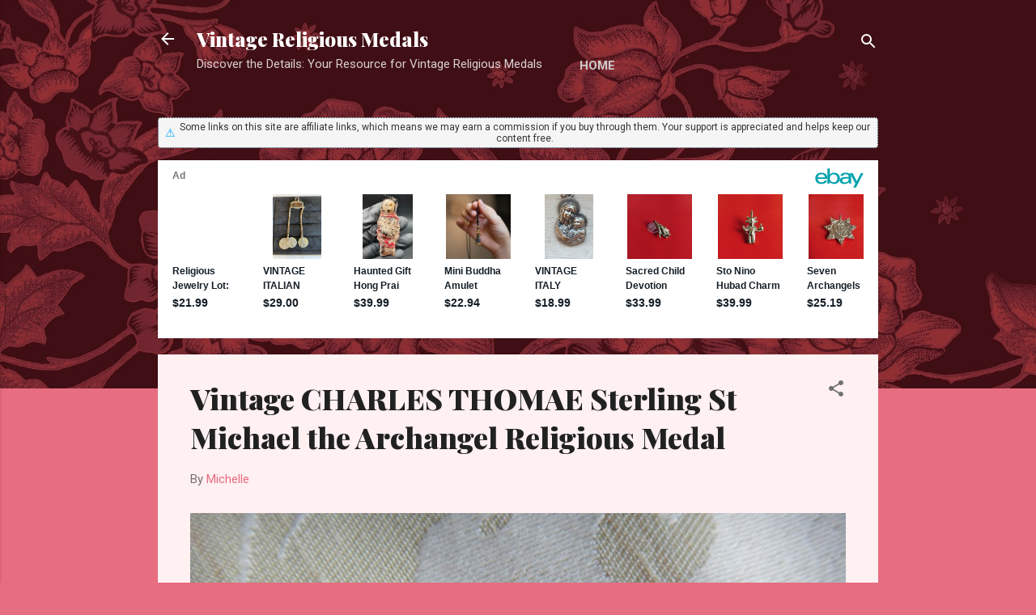

--- FILE ---
content_type: text/html; charset=utf-8
request_url: https://epnt.ebay.com/placement?st=ACTIVE&cpid=5338591373&l=900x220&ft=Open%20Sans%2C%20sans-serif%3B&tc=%23F7B100&clp=true&mi=10&k=Vintage%20Jewelry&ctids=281&mkpid=EBAY-US&ur=false&cts=true&sf=true&pid=1769735017160-0-1859254&ad_v=2
body_size: 16111
content:
<!DOCTYPE html><html><head><script>parent.postMessage({"type":0,"data":{"beaconURL":""},"id":"1769735017160-0-1859254"}, '*')</script><script src="https://epnt.ebay.com/static/placement.js"></script><style>
/**
 * Reset styles
 */
html, body, div, span, applet, object, iframe,
h1, h2, h3, h4, h5, h6, p, blockquote, pre,
a, abbr, acronym, address, big, cite, code,
del, dfn, em, img, ins, kbd, q, s, samp,
small, strike, strong, sub, sup, tt, var,
b, u, i, center,
dl, dt, dd, ol, ul, li,
fieldset, form, label, legend,
table, caption, tbody, tfoot, thead, tr, th, td,
article, aside, canvas, details, embed,
figure, figcaption, footer, header, hgroup,
menu, nav, output, ruby, section, summary,
time, mark, audio, video {
 margin: 0;
 padding: 0;
 border: 0;
 font-size: 100%;
 font: inherit;
 vertical-align: baseline;
}
/* HTML5 display-role reset for older browsers */
article, aside, details, figcaption, figure,
footer, header, hgroup, menu, nav, section {
 display: block;
}
body {
 line-height: 1;
}
ol, ul {
 list-style: none;
}
blockquote, q {
 quotes: none;
}
blockquote:before, blockquote:after,
q:before, q:after {
 content: '';
 content: none;
}
table {
 border-collapse: collapse;
 border-spacing: 0;
}

* {
  box-sizing: border-box;
}

@font-face {
  font-display: optional;
  font-family: "Market Sans";
  font-style: normal;
  font-weight: 400;
  src: url(https://ir.ebaystatic.com/cr/v/c1/market-sans/v1.0/MarketSans-Regular-WebS.eot);
  src: url(https://ir.ebaystatic.com/cr/v/c1/market-sans/v1.0/MarketSans-Regular-WebS.eot?#iefix) format('embedded-opentype'), url(https://ir.ebaystatic.com/cr/v/c1/market-sans/v1.0/MarketSans-Regular-WebS.woff2) format('woff2'), url(https://ir.ebaystatic.com/cr/v/c1/market-sans/v1.0/MarketSans-Regular-WebS.woff) format('woff'), url(https://ir.ebaystatic.com/cr/v/c1/market-sans/v1.0/MarketSans-Regular-WebS.ttf) format('truetype'), url(https://ir.ebaystatic.com/cr/v/c1/market-sans/v1.0/MarketSans-Regular-WebS.svg#MarketSans-Regular-WebS) format('svg')
}

@font-face {
  font-display: optional;
  font-family: "Market Sans";
  font-style: normal;
  font-weight: 700;
  src: url(https://ir.ebaystatic.com/cr/v/c1/market-sans/v1.0/MarketSans-SemiBold-WebS.eot);
  src: url(https://ir.ebaystatic.com/cr/v/c1/market-sans/v1.0/MarketSans-SemiBold-WebS.eot?#iefix) format('embedded-opentype'), url(https://ir.ebaystatic.com/cr/v/c1/market-sans/v1.0/MarketSans-SemiBold-WebS.woff2) format('woff2'), url(https://ir.ebaystatic.com/cr/v/c1/market-sans/v1.0/MarketSans-SemiBold-WebS.woff) format('woff'), url(https://ir.ebaystatic.com/cr/v/c1/market-sans/v1.0/MarketSans-SemiBold-WebS.ttf) format('truetype'), url(https://ir.ebaystatic.com/cr/v/c1/market-sans/v1.0/MarketSans-SemiBold-WebS.svg#MarketSans-SemiBold-WebS) format('svg')
}

html,
body {
  width: 100%;
  height: 100%;
  color: #111820;
	font-size: .875rem;
	font-family: "Market Sans", Arial, sans-serif
}

/**
 * Shared CSS between all layouts
 */

.ad-units-main {
  position: relative;
  background: #fff;
  padding-top: 42px;
  padding-left: 18px;
  padding-right: 18px;
}

/**
 *  position: relative is require for perfect-scrollbar
 */
.ad-units {
  position: relative;
}

.ad-units__logo {
  position: absolute;
  top: 10px;
  right: 18px;
}

.ad-units__adtext {
  position: absolute;
  top: 10px;
  left: 18px;
  height: 18px;
  font-size: 12px;
  font-weight: bold;
  line-height: 1.5;
  letter-spacing: normal;
  color: #767676;
}

.ad-unit__img-container {
  background: #fff;
  display: block;
  width: 84px;
  height: 80px;
  align-items: center;
  justify-content: center;
  display: flex;
}

.ad-unit__img {
  max-width: 84px;
  max-height: 80px;
}

.ad-unit__title {
  display: block;
  font-size: 12px;
  font-weight: bold;
  font-style: normal;
  font-stretch: normal;
  line-height: 1.5;
  letter-spacing: normal;
  color: #151e27;
  overflow: hidden;
  text-overflow: ellipsis;
  text-decoration: none;
  -webkit-box-orient: vertical;
  -webkit-line-clamp: 2;
  white-space: normal;
}

.ad-unit__price {
  height: 20px;
  font-size: 14px;
  font-weight: bold;
  font-style: normal;
  font-stretch: normal;
  line-height: 1.43;
  letter-spacing: normal;
  color: #151e27;
}

.ad-unit__free-shipping {
  height: 14px;
  font-size: 10px;
  font-weight: bold;
  font-style: normal;
  font-stretch: normal;
  line-height: 1.4;
  letter-spacing: normal;
  color: #767676;
  -webkit-font-smoothing: antialiased;
}

.ad-unit__bup,
.ad-unit__eek {
  display: block;
  font-size: 10px;
  color: #151e27;
  font-weight: bold;
}

/**
 *  Landscape & Square
 */
.ad-units-main--landscape {
  width: 100%;
  height: 220px;
}

.ad-units-main--landscape .ad-units {
  white-space: nowrap;
  display: flex;
  position: relative;
  overflow-x: auto;
  height: 178px;
}

.ad-units-main--landscape .ad-unit {
  width: 112px;
  padding-right: 28px;
}

.ad-units-main--landscape .ad-unit__img-container {
  margin-bottom: 6px;
}

.ad-units-main--landscape .ad-unit__title {
  height: 36px;
  width: 84px;
  margin-bottom: 2px;
}

.ad-units-main--landscape .ad-unit__price {
  width: 84px;
}

.ad-units-main--landscape .ad-unit__free-shipping {
  width: 84px;
}

/**
 * Skyscraper & Square
 */
.ad-units-main--skyscraper .ad-units {
  height: 100%;
  overflow-y: auto;
}

.ad-units-main--skyscraper {
  width: 300px;
  height: 100%;
  padding-bottom: 18px;
}

.ad-units-main--square .ad-unit__img-container,
.ad-units-main--skyscraper .ad-unit__img-container {
  vertical-align: top;
  display: inline-block;
  margin-right: 6px;
}

.ad-units-main--square .ad-unit__info,
.ad-units-main--skyscraper .ad-unit__info {
  vertical-align: top;
  display: inline-block;
  width: 174px;
}
.ad-units-main--square .ad-unit,
.ad-units-main--skyscraper .ad-unit {
  padding-bottom: 20px;
}

.ad-units-main--square .ad-unit__title,
.ad-units-main--skyscraper .ad-unit__title {
  max-height: 36px;
  margin-bottom: 4px;
}

.ad-units--skyscraper .ad-unit__img-container {
  text-align: center;
}

/**
 * Square
 */
.ad-units-main--square {
}

.ad-units-main--square .ad-units {
  position: relative;
  width: 284px;
  height: 204px;
}

  </style><script type="text/javascript" data-inlinepayload="{&quot;nonce&quot;:&quot;&quot;,&quot;loggerProps&quot;:{&quot;serviceName&quot;:&quot;explorer&quot;,&quot;serviceConsumerId&quot;:&quot;urn:ebay-marketplace-consumerid:c81d6f26-6600-4e61-ac56-e1987122efc5&quot;,&quot;serviceVersion&quot;:&quot;explorer-0.0.2_20260120183010101&quot;,&quot;siteId&quot;:0,&quot;environment&quot;:&quot;production&quot;,&quot;captureUncaught&quot;:true,&quot;captureUnhandledRejections&quot;:true,&quot;endpoint&quot;:&quot;https://svcs.ebay.com/&quot;,&quot;pool&quot;:&quot;r1explorer43cont&quot;}}">(()=>{"use strict";const e={unstructured:{message:"string"},event:{kind:"string",detail:"string"},exception:{"exception.type":"string","exception.message":"string","exception.stacktrace":"string","exception.url":"string"}},t=JSON.parse('{"logs":"https://ir.ebaystatic.com/cr/ebay-rum/cdn-assets/logs.5b92558a43dffd30afb9.bundle.js","metrics":"https://ir.ebaystatic.com/cr/ebay-rum/cdn-assets/metrics.5b92558a43dffd30afb9.bundle.js"}');const r=async e=>{let r=2;const n=async()=>{let o;r--;try{o=await import(t[e])}catch(e){if(r>0)return console.error("@ebay/rum-web failed to lazy load module; retrying",e),n();throw console.error("@ebay/rum-web failed to lazy load module; fatal",e),e}return function(e,t){if("object"!=typeof(r=e)||null===r||Array.isArray(r)||e.key!==t||void 0===e.factory)throw new Error("Invalid module loaded");var r}(o,e),o};return n()},n=(e,t)=>{const r="undefined"!=typeof window?window.location.href:"/index.js";return{type:"exception","exception.context":t||"","exception.type":e?.name||"","exception.message":e?.message||"","exception.stacktrace":e?.stack||"","exception.url":r}},o=(e,t,n)=>{let o=!1;const i=[];let a=e=>{o?(e=>{console.warn("Logger failed initialization (see earlier error logs) — failed to send log: ",e)})(e):i.push(e)};return n({event:"Preload",value:a}),r("logs").then((r=>{const{factory:n}=r;return n(e,t)})).then((e=>{a=e,n({event:"Complete",value:a}),i.forEach((e=>a(e))),i.length=0})).catch((e=>{console.error(e.message),o=!0,n({event:"Error",value:e}),i.forEach((e=>a(e))),i.length=0})),t=>{((e,t)=>"shouldIgnore"in e&&void 0!==e.shouldIgnore?e.shouldIgnore(t):"ignoreList"in e&&void 0!==e.ignoreList&&((e,t)=>null!==Object.values(e).filter(Boolean).join(" ").match(t))(t,e.ignoreList))(e,t)||a(t)}},i=e=>({log:t=>e({type:"unstructured",message:t}),error:(t,r)=>e(n(t,r)),event:t=>e(t)}),a="@ebay/rum/request-status",s=Symbol.for("@ebay/rum/logger"),c=Symbol.for("@ebay/rum/meter"),l=e=>{window.dispatchEvent(new CustomEvent("@ebay/rum/ack-status",{detail:e}))};function u(e,t){!1===e&&new Error(`RUM_INLINE_ERR_CODE: ${t}`)}(t=>{const u=(()=>{let e={status:"Initialize"};const t=()=>l(e);return window.addEventListener(a,t),{updateInlinerState:t=>{e=t,l(e)},dispose:()=>window.removeEventListener(a,t)}})();try{const a=((t,r=(()=>{}))=>{if((e=>{if(!e.endpoint)throw new Error('Unable to initialize logger. "endpoint" is a required property in the input object.');if(!e.serviceName)throw new Error('Unable to initialize logger. "serviceName" is a required property in the input object.');if(e.customSchemas&&!e.namespace)throw new Error('Unable to initialize logger. "namespace" is a required property in the input object if you provide customeSchemas.')})(t),"undefined"==typeof window)return{...i((()=>{})),noop:!0};const a={...t.customSchemas,...e},s=o((e=>{return"ignoreList"in e?{...e,ignoreList:(t=e.ignoreList,new RegExp(t.map((e=>`(${e})`)).join("|"),"g"))}:e;var t})(t),a,r);return t.captureUncaught&&(e=>{window.addEventListener("error",(t=>{if(t.error instanceof Error){const r=n(t.error,"Uncaught Error Handler");e(r)}}))})(s),t.captureUnhandledRejections&&(e=>{window.addEventListener("unhandledrejection",(t=>{if(t.reason instanceof Error){const r=n(t.reason,"Unhandled Rejection Handler");e(r)}}))})(s),i(s)})(t.loggerProps,(e=>t=>{if("Error"===t.event)return((e,t)=>{e.updateInlinerState({status:"Failure",error:t.value})})(e,t);var r;e.updateInlinerState({status:(r=t.event,"Complete"===r?"Success":r),logger:i(t.value)})})(u));t.onLoggerLoad&&t.onLoggerLoad(a),window[s]=a,(async e=>{const{enableWebVitals:t,enableMetrics:n}=e.options??{};if(!t&&!n)return;const o=await(async e=>{try{const t=await r("metrics"),{factory:n}=t,{initializeWebVitals:o,initializeMeter:i}=n,{meter:a,flushAndShutdownOnce:s}=i(e);return e.options?.enableWebVitals&&o(a),{meter:a,flushAndShutdownOnce:s}}catch(e){return console.error("[initializeMeterAsync] Failed to initialize metrics:",e),null}})({...e.loggerProps,options:{enableWebVitals:t}}),i=null===o?new Error("initializeMeterAsync failed"):void 0;e.onMeterLoad?.(o,i),window[c]=o})(t)}catch(e){u.updateInlinerState({status:"Failure",error:e})}})({onLoggerLoad:()=>{},...(()=>{u(null!==document.currentScript,1);const e=document.currentScript.dataset.inlinepayload;return u(void 0!==e,2),JSON.parse(e)})()})})();</script></head><body><div class="ad-units-main ad-units-main--landscape"><p class="ad-units__adtext">Ad</p><img class="ad-units__logo" src="https://epnt.ebay.com/static/e-bay-logo-yellow.png" alt="eBay"/><section id="ads-container" class="ad-units ad-units--landscape"><div class="ad-unit"><a class="ad-unit__img-container" href="https://www.ebay.com/itm/127609973492?_skw=Vintage%20Jewelry&amp;hash=item1db625aaf4%3Ag%3Aa14AAeSwfKdoxmFw&amp;amdata=enc%3AAQALAAAA8DZq0hFgvSYlgrFkWCFZ3z1wMqHd0%2FM6woRTvvS6zmPoeZzixg7x51SDeqWyQ23ZwlJ5ZrfINWLfnjASXOMaTLDqXs9KDbPEnVeL1HFhIJ5TPCOYiHOm%2FQZjfsbdNQzY4W4UMxk1bo%2FpYQEmLTg9kScjBYN7GG1yU2PtvB5Oq2wNdLL7%2FbmOrRQANbu6Jzq3d7saC7nX%2F1UBKi%2FrFathDLaFN7cVI%2BmYi0icYcBod0LVRRB%2FKzfAlMxBVyUOxCJz5HlWYXkIxKDUiSgUj3xuIwRIfqku2kyTjWZ3h09UMlxWfqPw8XusLCk%2FPxWEAGTV%2Bg%3D%3D&amp;mkcid=1&amp;mkrid=711-53200-19255-0&amp;siteid=0&amp;campid=5338591373&amp;customid=&amp;toolid=20003&amp;mkevt=1" target="_blank" rel="noopener noreferrer"><img class="ad-unit__img" src="https://i.ebayimg.com/images/g/a14AAeSwfKdoxmFw/s-l225.jpg"/></a><div class="ad-unit__info"><a class="ad-unit__title" href="https://www.ebay.com/itm/127609973492?_skw=Vintage%20Jewelry&amp;hash=item1db625aaf4%3Ag%3Aa14AAeSwfKdoxmFw&amp;amdata=enc%3AAQALAAAA8DZq0hFgvSYlgrFkWCFZ3z1wMqHd0%2FM6woRTvvS6zmPoeZzixg7x51SDeqWyQ23ZwlJ5ZrfINWLfnjASXOMaTLDqXs9KDbPEnVeL1HFhIJ5TPCOYiHOm%2FQZjfsbdNQzY4W4UMxk1bo%2FpYQEmLTg9kScjBYN7GG1yU2PtvB5Oq2wNdLL7%2FbmOrRQANbu6Jzq3d7saC7nX%2F1UBKi%2FrFathDLaFN7cVI%2BmYi0icYcBod0LVRRB%2FKzfAlMxBVyUOxCJz5HlWYXkIxKDUiSgUj3xuIwRIfqku2kyTjWZ3h09UMlxWfqPw8XusLCk%2FPxWEAGTV%2Bg%3D%3D&amp;mkcid=1&amp;mkrid=711-53200-19255-0&amp;siteid=0&amp;campid=5338591373&amp;customid=&amp;toolid=20003&amp;mkevt=1" target="_blank" rel="noopener noreferrer">Vintage Estate&amp; Modern Costume Jewelry 1 lb Lot ALL Wearable NO JUNK Few SIGNED</a><p class="ad-unit__price">$38.25</p></div></div><div class="ad-unit"><a class="ad-unit__img-container" href="https://www.ebay.com/itm/397530698780?_skw=Vintage%20Jewelry&amp;hash=item5c8ead141c%3Ag%3AhB0AAeSweHFnxN6M&amp;amdata=enc%3AAQALAAAA8DZq0hFgvSYlgrFkWCFZ3z333lLthvcXvf1KBAT%2Bl6Z0nS44465%2Bb3FGivnetUMxs6b8LFYIvkJUFIUdEcoia85i9aKVQiRw86WNePr80v0QRgJ%2BBPFGPBIj3m%2BW5mVqKmtvsF6BmYo1Hf%2F4saDyPF%2FmnubAfQEwaaqLFAtjlXT8kTe7qRGzU8yrKZckkvQvYi8IHkv7r6e%2BySkmanWsC6AJWoJxJH7qU1sNhd8TqDVAqCi%2B9bzWSCEf%2FzBcWItjkjO6gHohavhedFflKRiNY6xpNW%2FFFEGIlFUoIldJDkawE1p8fahnryTf%2BKBRa23EHQ%3D%3D&amp;mkcid=1&amp;mkrid=711-53200-19255-0&amp;siteid=0&amp;campid=5338591373&amp;customid=&amp;toolid=20003&amp;mkevt=1" target="_blank" rel="noopener noreferrer"><img class="ad-unit__img" src="https://i.ebayimg.com/images/g/hB0AAeSweHFnxN6M/s-l225.jpg"/></a><div class="ad-unit__info"><a class="ad-unit__title" href="https://www.ebay.com/itm/397530698780?_skw=Vintage%20Jewelry&amp;hash=item5c8ead141c%3Ag%3AhB0AAeSweHFnxN6M&amp;amdata=enc%3AAQALAAAA8DZq0hFgvSYlgrFkWCFZ3z333lLthvcXvf1KBAT%2Bl6Z0nS44465%2Bb3FGivnetUMxs6b8LFYIvkJUFIUdEcoia85i9aKVQiRw86WNePr80v0QRgJ%2BBPFGPBIj3m%2BW5mVqKmtvsF6BmYo1Hf%2F4saDyPF%2FmnubAfQEwaaqLFAtjlXT8kTe7qRGzU8yrKZckkvQvYi8IHkv7r6e%2BySkmanWsC6AJWoJxJH7qU1sNhd8TqDVAqCi%2B9bzWSCEf%2FzBcWItjkjO6gHohavhedFflKRiNY6xpNW%2FFFEGIlFUoIldJDkawE1p8fahnryTf%2BKBRa23EHQ%3D%3D&amp;mkcid=1&amp;mkrid=711-53200-19255-0&amp;siteid=0&amp;campid=5338591373&amp;customid=&amp;toolid=20003&amp;mkevt=1" target="_blank" rel="noopener noreferrer">Vintage Estate Now Jewelry Lot 5 pieces NO junk SILVER AND GOLD TONE</a><p class="ad-unit__price">$34.00</p></div></div><div class="ad-unit"><a class="ad-unit__img-container" href="https://www.ebay.com/itm/395579253124?_skw=Vintage%20Jewelry&amp;hash=item5c1a5c6184%3Ag%3AgkIAAOSw6n5XseC-&amp;amdata=enc%3AAQALAAAA8DZq0hFgvSYlgrFkWCFZ3z2rnXIkqAgniNa6TXa72m6J3AOVlOEvaiCmF4m81sBG6af8zKBhsr9y6JugnjjMKwEp1kFASAhQypi%2BLfPlW7a%2FylW8CTdpzyKLY9C8hC2iJP4DQ1xCnd3C6laTo8MVT9f%2FK586DLFtJ2vkMkU9nzLSyT6hITPb801geqrPCYwrdEH6fx6hgF6KRjymIYcUrkIG5V5Rscqe%2FqIH3sXnlpzoKazMr5jhJfQf%2FnhsFwmG842fFBjF31Q%2FHzKLKq0Ep1tiLG2Oceh2DqV%2BE4q5bvFqMVQHRkWiubiQfAJGLTTAYg%3D%3D&amp;mkcid=1&amp;mkrid=711-53200-19255-0&amp;siteid=0&amp;campid=5338591373&amp;customid=&amp;toolid=20003&amp;mkevt=1" target="_blank" rel="noopener noreferrer"><img class="ad-unit__img" src="https://i.ebayimg.com/images/g/gkIAAOSw6n5XseC-/s-l225.jpg"/></a><div class="ad-unit__info"><a class="ad-unit__title" href="https://www.ebay.com/itm/395579253124?_skw=Vintage%20Jewelry&amp;hash=item5c1a5c6184%3Ag%3AgkIAAOSw6n5XseC-&amp;amdata=enc%3AAQALAAAA8DZq0hFgvSYlgrFkWCFZ3z2rnXIkqAgniNa6TXa72m6J3AOVlOEvaiCmF4m81sBG6af8zKBhsr9y6JugnjjMKwEp1kFASAhQypi%2BLfPlW7a%2FylW8CTdpzyKLY9C8hC2iJP4DQ1xCnd3C6laTo8MVT9f%2FK586DLFtJ2vkMkU9nzLSyT6hITPb801geqrPCYwrdEH6fx6hgF6KRjymIYcUrkIG5V5Rscqe%2FqIH3sXnlpzoKazMr5jhJfQf%2FnhsFwmG842fFBjF31Q%2FHzKLKq0Ep1tiLG2Oceh2DqV%2BE4q5bvFqMVQHRkWiubiQfAJGLTTAYg%3D%3D&amp;mkcid=1&amp;mkrid=711-53200-19255-0&amp;siteid=0&amp;campid=5338591373&amp;customid=&amp;toolid=20003&amp;mkevt=1" target="_blank" rel="noopener noreferrer">Vintage to now mixed jewelry lot craft wear resale UP to 20lb big box full- FUN!</a><p class="ad-unit__price">$89.99</p><span class="ad-unit__free-shipping">Free Shipping</span></div></div><div class="ad-unit"><a class="ad-unit__img-container" href="https://www.ebay.com/itm/187774472026?_skw=Vintage%20Jewelry&amp;hash=item2bb83b0f5a%3Ag%3AUUMAAeSwWuBpJQI1&amp;amdata=enc%3AAQALAAAA8DZq0hFgvSYlgrFkWCFZ3z0Uyv3DHGqZgE992wvV05%2Fyu5btQlPT3RuoWCnaMsIx0GqUnZh7hOJvyGmN0p78eBhOC9PF%2BqsWyP%2BuVJpzAk2H%2BZADsR%2B8MpXcDdyzJ94VfUxUXiL6DlkYyFoNbmeNeUpAo8d%2BTTiSm1dG9NuNHvAQDvsn2HXlvOAfNVid74y1J1Z97n6Rf%2BbBV4muI9RyFQRcsSt6D%2FcyV7zvbe1HaR2Xf%2FolOypPnitqqL4WpdHtPs9ae14pS%2FxpKWLL71bB9CcmrVpaC27cpi7AneZVp%2FwHUNrBdx75e3yfx5if43DgbA%3D%3D&amp;mkcid=1&amp;mkrid=711-53200-19255-0&amp;siteid=0&amp;campid=5338591373&amp;customid=&amp;toolid=20003&amp;mkevt=1" target="_blank" rel="noopener noreferrer"><img class="ad-unit__img" src="https://i.ebayimg.com/images/g/UUMAAeSwWuBpJQI1/s-l225.jpg"/></a><div class="ad-unit__info"><a class="ad-unit__title" href="https://www.ebay.com/itm/187774472026?_skw=Vintage%20Jewelry&amp;hash=item2bb83b0f5a%3Ag%3AUUMAAeSwWuBpJQI1&amp;amdata=enc%3AAQALAAAA8DZq0hFgvSYlgrFkWCFZ3z0Uyv3DHGqZgE992wvV05%2Fyu5btQlPT3RuoWCnaMsIx0GqUnZh7hOJvyGmN0p78eBhOC9PF%2BqsWyP%2BuVJpzAk2H%2BZADsR%2B8MpXcDdyzJ94VfUxUXiL6DlkYyFoNbmeNeUpAo8d%2BTTiSm1dG9NuNHvAQDvsn2HXlvOAfNVid74y1J1Z97n6Rf%2BbBV4muI9RyFQRcsSt6D%2FcyV7zvbe1HaR2Xf%2FolOypPnitqqL4WpdHtPs9ae14pS%2FxpKWLL71bB9CcmrVpaC27cpi7AneZVp%2FwHUNrBdx75e3yfx5if43DgbA%3D%3D&amp;mkcid=1&amp;mkrid=711-53200-19255-0&amp;siteid=0&amp;campid=5338591373&amp;customid=&amp;toolid=20003&amp;mkevt=1" target="_blank" rel="noopener noreferrer">3 Pounds 3 Lbs Old Unsearched Jewelry Lot VTG &amp; Now Junk &amp; Wear &amp; Resell Tangled</a><p class="ad-unit__price">$54.99</p><span class="ad-unit__free-shipping">Free Shipping</span></div></div><div class="ad-unit"><a class="ad-unit__img-container" href="https://www.ebay.com/itm/168000583117?_skw=Vintage%20Jewelry&amp;hash=item271d9d75cd%3Ag%3A82YAAeSwXLFoed26&amp;amdata=enc%3AAQALAAAA8DZq0hFgvSYlgrFkWCFZ3z14rzFeGYSZazhmJR6Re1MBg8fM0Si201oNTYlu9gL9iNVtH%2B7MfUW6RKr%2FCr2irkIV2GELg9jlsaIPQINkK5Wn8g4HipfviA0PB7QqPw6ldie1Cf2sgrDDYc%2FcQEp3sDL2JxdAWdQB7%2B835iP8sQD3%2BhZb7bDPdhGUkDr%2FiSbRnfzmG70fqEAHnGPKZ88X8TISi8Mg8vqJcLpng86m7sI6zJTfnzUAsD28aq8jf2rcgpIWcLMl%2FzUZ%2Bb2uFh0Zr49cvFPv23TlrOne%2F5nJwX6Q4Q6kAAJgEFOYXI5FNMN%2F7g%3D%3D&amp;mkcid=1&amp;mkrid=711-53200-19255-0&amp;siteid=0&amp;campid=5338591373&amp;customid=&amp;toolid=20003&amp;mkevt=1" target="_blank" rel="noopener noreferrer"><img class="ad-unit__img" src="https://i.ebayimg.com/images/g/82YAAeSwXLFoed26/s-l225.jpg"/></a><div class="ad-unit__info"><a class="ad-unit__title" href="https://www.ebay.com/itm/168000583117?_skw=Vintage%20Jewelry&amp;hash=item271d9d75cd%3Ag%3A82YAAeSwXLFoed26&amp;amdata=enc%3AAQALAAAA8DZq0hFgvSYlgrFkWCFZ3z14rzFeGYSZazhmJR6Re1MBg8fM0Si201oNTYlu9gL9iNVtH%2B7MfUW6RKr%2FCr2irkIV2GELg9jlsaIPQINkK5Wn8g4HipfviA0PB7QqPw6ldie1Cf2sgrDDYc%2FcQEp3sDL2JxdAWdQB7%2B835iP8sQD3%2BhZb7bDPdhGUkDr%2FiSbRnfzmG70fqEAHnGPKZ88X8TISi8Mg8vqJcLpng86m7sI6zJTfnzUAsD28aq8jf2rcgpIWcLMl%2FzUZ%2Bb2uFh0Zr49cvFPv23TlrOne%2F5nJwX6Q4Q6kAAJgEFOYXI5FNMN%2F7g%3D%3D&amp;mkcid=1&amp;mkrid=711-53200-19255-0&amp;siteid=0&amp;campid=5338591373&amp;customid=&amp;toolid=20003&amp;mkevt=1" target="_blank" rel="noopener noreferrer">Estate 1 Lb+ Bag Mixed Jewelry Lot Vintage-Modern DIY JUNK CRAFT REPAIR Unsorted</a><p class="ad-unit__price">$25.00</p></div></div><div class="ad-unit"><a class="ad-unit__img-container" href="https://www.ebay.com/itm/187060727576?_skw=Vintage%20Jewelry&amp;hash=item2b8db02f18%3Ag%3A6j8AAOSwdwtiqex7&amp;amdata=enc%3AAQALAAAA8DZq0hFgvSYlgrFkWCFZ3z0ysr567lq4wotmSJao9MRXjsm5eQU4eU9VNv7c4KPCSzSG%2BHHQFYdIdG4viVfBHy9%2BeF6NyyqCDB7Fa4M1Oc%2FQyhKzg%2FNuXyWvZigsBZLuDLErlNqRoWEU0Q1FFaBs82bUKGSfW5h%2F7KnC1V2FhWF8MbQqkvdLyeaJAui%2FWt%2BPUqZ8qGWnEAdq75sY5cdFgmst%2BEKv92Fdr4eeEEfp7x5gV6h%2FBWX6IAPggTomKLdxJpsX%2B4BJxnXUlFxjpzSD3wK8ePcyrfo5tcYfKkDWFM6YEJIz9wZ8q84lr4i202HzeQ%3D%3D&amp;mkcid=1&amp;mkrid=711-53200-19255-0&amp;siteid=0&amp;campid=5338591373&amp;customid=&amp;toolid=20003&amp;mkevt=1" target="_blank" rel="noopener noreferrer"><img class="ad-unit__img" src="https://i.ebayimg.com/images/g/6j8AAOSwdwtiqex7/s-l225.jpg"/></a><div class="ad-unit__info"><a class="ad-unit__title" href="https://www.ebay.com/itm/187060727576?_skw=Vintage%20Jewelry&amp;hash=item2b8db02f18%3Ag%3A6j8AAOSwdwtiqex7&amp;amdata=enc%3AAQALAAAA8DZq0hFgvSYlgrFkWCFZ3z0ysr567lq4wotmSJao9MRXjsm5eQU4eU9VNv7c4KPCSzSG%2BHHQFYdIdG4viVfBHy9%2BeF6NyyqCDB7Fa4M1Oc%2FQyhKzg%2FNuXyWvZigsBZLuDLErlNqRoWEU0Q1FFaBs82bUKGSfW5h%2F7KnC1V2FhWF8MbQqkvdLyeaJAui%2FWt%2BPUqZ8qGWnEAdq75sY5cdFgmst%2BEKv92Fdr4eeEEfp7x5gV6h%2FBWX6IAPggTomKLdxJpsX%2B4BJxnXUlFxjpzSD3wK8ePcyrfo5tcYfKkDWFM6YEJIz9wZ8q84lr4i202HzeQ%3D%3D&amp;mkcid=1&amp;mkrid=711-53200-19255-0&amp;siteid=0&amp;campid=5338591373&amp;customid=&amp;toolid=20003&amp;mkevt=1" target="_blank" rel="noopener noreferrer">3 Lbs Pound Unsorted Huge Lot Jewelry Vintage New Junk w/ Wear Resell Tangled In</a><p class="ad-unit__price">$45.99</p></div></div><div class="ad-unit"><a class="ad-unit__img-container" href="https://www.ebay.com/itm/187607782070?_skw=Vintage%20Jewelry&amp;hash=item2bae4b92b6%3Ag%3AiJ0AAOSwFr1hXNR8&amp;amdata=enc%3AAQALAAAA8DZq0hFgvSYlgrFkWCFZ3z2LBsIxEas5N%2BvamrKnSXgxBPJC7Em4sp8soUr0RPo9w%2BF%2ByCLTSuF2xp0ZzIk0AXL4Nh55Z%2Fza2ya0NZ8FDVr7NVgiC%2FKq09eJgYwtjmLgLLmBaknrBITwhm0ihUlKC6p%2BU1zZ7rSBiSk%2BJRuYAtSOE8s2hN1Eb9oSBT5N0mB%2BgPxPl3wB1Y3pYTZsFTuhBydFMV8rOyeOaB0%2FguIyFx4xcDIHxI6siPiJm%2FhYkblZObkMtde%2FeIlJsFGAb0sqFYZ1%2BdQfG8mgtTe16SC3soyy%2BAS75stBr8lSBa4XhgL9qA%3D%3D&amp;mkcid=1&amp;mkrid=711-53200-19255-0&amp;siteid=0&amp;campid=5338591373&amp;customid=&amp;toolid=20003&amp;mkevt=1" target="_blank" rel="noopener noreferrer"><img class="ad-unit__img" src="https://i.ebayimg.com/images/g/iJ0AAOSwFr1hXNR8/s-l225.jpg"/></a><div class="ad-unit__info"><a class="ad-unit__title" href="https://www.ebay.com/itm/187607782070?_skw=Vintage%20Jewelry&amp;hash=item2bae4b92b6%3Ag%3AiJ0AAOSwFr1hXNR8&amp;amdata=enc%3AAQALAAAA8DZq0hFgvSYlgrFkWCFZ3z2LBsIxEas5N%2BvamrKnSXgxBPJC7Em4sp8soUr0RPo9w%2BF%2ByCLTSuF2xp0ZzIk0AXL4Nh55Z%2Fza2ya0NZ8FDVr7NVgiC%2FKq09eJgYwtjmLgLLmBaknrBITwhm0ihUlKC6p%2BU1zZ7rSBiSk%2BJRuYAtSOE8s2hN1Eb9oSBT5N0mB%2BgPxPl3wB1Y3pYTZsFTuhBydFMV8rOyeOaB0%2FguIyFx4xcDIHxI6siPiJm%2FhYkblZObkMtde%2FeIlJsFGAb0sqFYZ1%2BdQfG8mgtTe16SC3soyy%2BAS75stBr8lSBa4XhgL9qA%3D%3D&amp;mkcid=1&amp;mkrid=711-53200-19255-0&amp;siteid=0&amp;campid=5338591373&amp;customid=&amp;toolid=20003&amp;mkevt=1" target="_blank" rel="noopener noreferrer">3 Pound Unsorted Huge Lot VTG Jewelry Vintage New Junk + Wear Resell Tangled In</a><p class="ad-unit__price">$48.99</p></div></div><div class="ad-unit"><a class="ad-unit__img-container" href="https://www.ebay.com/itm/286374369791?_skw=Vintage%20Jewelry&amp;hash=item42ad3e19ff%3Ag%3ArJsAAOSwePFnw9K2&amp;amdata=enc%3AAQALAAAA8DZq0hFgvSYlgrFkWCFZ3z2iU2vbXnxe19IOPSx0X67FPG6WDG85H32E6rA5P2eCSmsVN28DiWrmMP9Irg9Vx8El6HJBbe9mpDoJ%2BlSxuaotv0XJ8oVUx3exgNCu7MaK4vAxhPoOTLxHUJ8dNmcGXq0NK%2FljF6d8vyULQnlBURS9nONw4jyRV6myFJpNbh9bKZ3ek65tLTjxZBhsRb6q2Wk%2FEjQFYpTEe40u7K5%2Bc3WWjBXn2gtOM%2FtPdMGaheW6H62D72PWdjjQMr%2FDJrHBEhChLOFJAz6965c9yoD8a84ty0Sq4pk2tEXzn1F3Tm5avw%3D%3D&amp;mkcid=1&amp;mkrid=711-53200-19255-0&amp;siteid=0&amp;campid=5338591373&amp;customid=&amp;toolid=20003&amp;mkevt=1" target="_blank" rel="noopener noreferrer"><img class="ad-unit__img" src="https://i.ebayimg.com/images/g/rJsAAOSwePFnw9K2/s-l225.jpg"/></a><div class="ad-unit__info"><a class="ad-unit__title" href="https://www.ebay.com/itm/286374369791?_skw=Vintage%20Jewelry&amp;hash=item42ad3e19ff%3Ag%3ArJsAAOSwePFnw9K2&amp;amdata=enc%3AAQALAAAA8DZq0hFgvSYlgrFkWCFZ3z2iU2vbXnxe19IOPSx0X67FPG6WDG85H32E6rA5P2eCSmsVN28DiWrmMP9Irg9Vx8El6HJBbe9mpDoJ%2BlSxuaotv0XJ8oVUx3exgNCu7MaK4vAxhPoOTLxHUJ8dNmcGXq0NK%2FljF6d8vyULQnlBURS9nONw4jyRV6myFJpNbh9bKZ3ek65tLTjxZBhsRb6q2Wk%2FEjQFYpTEe40u7K5%2Bc3WWjBXn2gtOM%2FtPdMGaheW6H62D72PWdjjQMr%2FDJrHBEhChLOFJAz6965c9yoD8a84ty0Sq4pk2tEXzn1F3Tm5avw%3D%3D&amp;mkcid=1&amp;mkrid=711-53200-19255-0&amp;siteid=0&amp;campid=5338591373&amp;customid=&amp;toolid=20003&amp;mkevt=1" target="_blank" rel="noopener noreferrer">Mystery Jewelry Lot Vintage Modern Wearable 1-2 lbs Good Cond (READ DESCRIPTION)</a><p class="ad-unit__price">$17.95</p></div></div><div class="ad-unit"><a class="ad-unit__img-container" href="https://www.ebay.com/itm/326888322810?_skw=Vintage%20Jewelry&amp;hash=item4c1c0ff6fa%3Ag%3AwjYAAeSwPIlovKrG&amp;amdata=enc%[base64]%2BL%2Bf4souJlKzKKFPoN8nCmoNeKyDoDTvNEKi5SksN0P938XO%2BhXuAHKqW5NJhWuZOdV6%2BfGmr2XB1ES7ZSkUZ8oJz%2FiPi0mlNXZOZ7KkhUKTbA%3D%3D&amp;mkcid=1&amp;mkrid=711-53200-19255-0&amp;siteid=0&amp;campid=5338591373&amp;customid=&amp;toolid=20003&amp;mkevt=1" target="_blank" rel="noopener noreferrer"><img class="ad-unit__img" src="https://i.ebayimg.com/images/g/wjYAAeSwPIlovKrG/s-l225.jpg"/></a><div class="ad-unit__info"><a class="ad-unit__title" href="https://www.ebay.com/itm/326888322810?_skw=Vintage%20Jewelry&amp;hash=item4c1c0ff6fa%3Ag%3AwjYAAeSwPIlovKrG&amp;amdata=enc%[base64]%2BL%2Bf4souJlKzKKFPoN8nCmoNeKyDoDTvNEKi5SksN0P938XO%2BhXuAHKqW5NJhWuZOdV6%2BfGmr2XB1ES7ZSkUZ8oJz%2FiPi0mlNXZOZ7KkhUKTbA%3D%3D&amp;mkcid=1&amp;mkrid=711-53200-19255-0&amp;siteid=0&amp;campid=5338591373&amp;customid=&amp;toolid=20003&amp;mkevt=1" target="_blank" rel="noopener noreferrer">1 Pound Unsorted Tangled Jewelry Vintage Modern Wear Junk Mystery Treasure Hunt</a><p class="ad-unit__price">$22.99</p></div></div><div class="ad-unit"><a class="ad-unit__img-container" href="https://www.ebay.com/itm/267554328648?_skw=Vintage%20Jewelry&amp;hash=item3e4b7b1048%3Ag%3AZmAAAOSwb95jiUTU&amp;amdata=enc%3AAQALAAAA8DZq0hFgvSYlgrFkWCFZ3z3gADehURfxfM1KWygHt%2BFCBWt%2FUORLaXo6W4zTdkRJEb%2Fl7Cuuws6X%2Ba51kMinc8XJzLEmjKJzbUI17TWDniZXNVft5TMO9RRBPJWXgGMNSE%2BsjRS304KOM3ToQHeg%2B%2B6Xt9oVYegLrEcgkBH9cTQBytHZN6ai50j8l44QDSXHRkyY9ggiQ0Lgo1UsC0jccigNh2UKP%2BOv72coVHjXTIIuOOplyW11Dl%2BYy8wgXkhhk9hf%2FJtO3Scj0C96UwURbyzlhn%2F7uBiRTvu6u4BJfs8iP%2FjjVEjgJEYyX3EAOJhlqQ%3D%3D&amp;mkcid=1&amp;mkrid=711-53200-19255-0&amp;siteid=0&amp;campid=5338591373&amp;customid=&amp;toolid=20003&amp;mkevt=1" target="_blank" rel="noopener noreferrer"><img class="ad-unit__img" src="https://i.ebayimg.com/images/g/ZmAAAOSwb95jiUTU/s-l225.jpg"/></a><div class="ad-unit__info"><a class="ad-unit__title" href="https://www.ebay.com/itm/267554328648?_skw=Vintage%20Jewelry&amp;hash=item3e4b7b1048%3Ag%3AZmAAAOSwb95jiUTU&amp;amdata=enc%3AAQALAAAA8DZq0hFgvSYlgrFkWCFZ3z3gADehURfxfM1KWygHt%2BFCBWt%2FUORLaXo6W4zTdkRJEb%2Fl7Cuuws6X%2Ba51kMinc8XJzLEmjKJzbUI17TWDniZXNVft5TMO9RRBPJWXgGMNSE%2BsjRS304KOM3ToQHeg%2B%2B6Xt9oVYegLrEcgkBH9cTQBytHZN6ai50j8l44QDSXHRkyY9ggiQ0Lgo1UsC0jccigNh2UKP%2BOv72coVHjXTIIuOOplyW11Dl%2BYy8wgXkhhk9hf%2FJtO3Scj0C96UwURbyzlhn%2F7uBiRTvu6u4BJfs8iP%2FjjVEjgJEYyX3EAOJhlqQ%3D%3D&amp;mkcid=1&amp;mkrid=711-53200-19255-0&amp;siteid=0&amp;campid=5338591373&amp;customid=&amp;toolid=20003&amp;mkevt=1" target="_blank" rel="noopener noreferrer">20 PC VINTAGE JEWELRY LOT! RINGS NECKLACE EARRINGS BROOCH PINS ESTATE! </a><p class="ad-unit__price">$34.19</p></div></div><div class="ad-unit"><a class="ad-unit__img-container" href="https://www.ebay.com/itm/285255917243?_skw=Vintage%20Jewelry&amp;hash=item426a93debb%3Ag%3AjJwAAOSwLcJkSeTV&amp;amdata=enc%3AAQALAAAA8DZq0hFgvSYlgrFkWCFZ3z1y9lDoadjH73iYp8uCYuXTkz1WSqtehKVkpeRw5WE%2BKvNox%2B7UoJmz3AKRFAiFUh%2BlrsdcZlGx1xxZSHhJul%2FO1MPH4aOI6%2FeAWF6r374DFPgKkZt7MWIBN5zG1JfyiY1kiktuzC1876ygEiqx3GFLXBmWbYWqd9PAwXVQkenOW9gOHHywm%2BumkYF1IpNc%2BEhGJkXZYpMPMDoTSb7dph7QM%2BMUK5FG9bA%2BtcD3FTelMSM96%2Fujtr0EDmB9PzfC8YyVYL8BhzubRtTQhTlM5fW5S4ydo07HoUGz04cVzhBAfg%3D%3D&amp;mkcid=1&amp;mkrid=711-53200-19255-0&amp;siteid=0&amp;campid=5338591373&amp;customid=&amp;toolid=20003&amp;mkevt=1" target="_blank" rel="noopener noreferrer"><img class="ad-unit__img" src="https://i.ebayimg.com/images/g/jJwAAOSwLcJkSeTV/s-l225.jpg"/></a><div class="ad-unit__info"><a class="ad-unit__title" href="https://www.ebay.com/itm/285255917243?_skw=Vintage%20Jewelry&amp;hash=item426a93debb%3Ag%3AjJwAAOSwLcJkSeTV&amp;amdata=enc%3AAQALAAAA8DZq0hFgvSYlgrFkWCFZ3z1y9lDoadjH73iYp8uCYuXTkz1WSqtehKVkpeRw5WE%2BKvNox%2B7UoJmz3AKRFAiFUh%2BlrsdcZlGx1xxZSHhJul%2FO1MPH4aOI6%2FeAWF6r374DFPgKkZt7MWIBN5zG1JfyiY1kiktuzC1876ygEiqx3GFLXBmWbYWqd9PAwXVQkenOW9gOHHywm%2BumkYF1IpNc%2BEhGJkXZYpMPMDoTSb7dph7QM%2BMUK5FG9bA%2BtcD3FTelMSM96%2Fujtr0EDmB9PzfC8YyVYL8BhzubRtTQhTlM5fW5S4ydo07HoUGz04cVzhBAfg%3D%3D&amp;mkcid=1&amp;mkrid=711-53200-19255-0&amp;siteid=0&amp;campid=5338591373&amp;customid=&amp;toolid=20003&amp;mkevt=1" target="_blank" rel="noopener noreferrer">Vintage Pearl Brooch Pin Badge Brooch Jewelry Women Party Corsage Accessories</a><p class="ad-unit__price">$6.64</p></div></div><div class="ad-unit"><a class="ad-unit__img-container" href="https://www.ebay.com/itm/187891660266?_skw=Vintage%20Jewelry&amp;hash=item2bbf3735ea%3Ag%3AbioAAOSwES9oMsSc&amp;amdata=enc%3AAQALAAAA8DZq0hFgvSYlgrFkWCFZ3z0iCvKQoNIWvXhBX%2BSACguRm1bAaNHjTU6vonPLXe0KsS164yDu4ImhScYxrByOHZgq0VV4nbmorbLZLdyfUkpFQ8mnXIi%2Bs80tnT3RbJokfgg25M2oLy6Wukrv0mcaVdJ3H0m7ljrmBGiT%2F0vsWq8Z%2BOzvJPm69%2BMSObBpUESE5TPF0j3qWLAXnkOca4N5Deb4zQWjdzTDs9CBrBD7M3kUcvBrz5GafK2QK3GJjp%2FFwJbl%2FT9gFLf6UEZpy%2BxMM9tZeEHjHAu3b%2BsY%2Bf8J2cA5qV6dJuy8v0mdUw%2FbHnbYww%3D%3D&amp;mkcid=1&amp;mkrid=711-53200-19255-0&amp;siteid=0&amp;campid=5338591373&amp;customid=&amp;toolid=20003&amp;mkevt=1" target="_blank" rel="noopener noreferrer"><img class="ad-unit__img" src="https://i.ebayimg.com/images/g/bioAAOSwES9oMsSc/s-l225.jpg"/></a><div class="ad-unit__info"><a class="ad-unit__title" href="https://www.ebay.com/itm/187891660266?_skw=Vintage%20Jewelry&amp;hash=item2bbf3735ea%3Ag%3AbioAAOSwES9oMsSc&amp;amdata=enc%3AAQALAAAA8DZq0hFgvSYlgrFkWCFZ3z0iCvKQoNIWvXhBX%2BSACguRm1bAaNHjTU6vonPLXe0KsS164yDu4ImhScYxrByOHZgq0VV4nbmorbLZLdyfUkpFQ8mnXIi%2Bs80tnT3RbJokfgg25M2oLy6Wukrv0mcaVdJ3H0m7ljrmBGiT%2F0vsWq8Z%2BOzvJPm69%2BMSObBpUESE5TPF0j3qWLAXnkOca4N5Deb4zQWjdzTDs9CBrBD7M3kUcvBrz5GafK2QK3GJjp%2FFwJbl%2FT9gFLf6UEZpy%2BxMM9tZeEHjHAu3b%2BsY%2Bf8J2cA5qV6dJuy8v0mdUw%2FbHnbYww%3D%3D&amp;mkcid=1&amp;mkrid=711-53200-19255-0&amp;siteid=0&amp;campid=5338591373&amp;customid=&amp;toolid=20003&amp;mkevt=1" target="_blank" rel="noopener noreferrer">Jewelry 1 lb Lot -All intact ,Wearable, Estate, Vintage to Modern - Lot #GH8</a><p class="ad-unit__price">$25.35</p></div></div><div class="ad-unit"><a class="ad-unit__img-container" href="https://www.ebay.com/itm/326833173454?_skw=Vintage%20Jewelry&amp;hash=item4c18c673ce%3Ag%3AAyYAAeSwnnJo70xY&amp;amdata=enc%3AAQALAAAA8DZq0hFgvSYlgrFkWCFZ3z3vIuNLXecc5IQBvQJC7wBRmkTvCoMl7%2B12%2BLbVAsjCCASxCTRPQNMth%2FGQu9HMe7K%2FQraz9WV4fOCWOCU8UiwZjeqN40%2B4Su6vvM3wyHSeeiFD%2BcqXyEQpe%2BggMArliCYFI9Ag2GQhcqKas7QjozaZeNfEetWhoBLOp9zw0XgBzG7PClPYfp1R8SX3Wz%2BFbVXF6jzPWJd8IgrwsnsJeDcSvUAcQlNkPs6ddIR61smwzHl4dvnAiAdxLnucd2GDS99utcxgZvZ6sOXkIg1QfojsU9lZWLohgRaRhSjG9KgpmA%3D%3D&amp;mkcid=1&amp;mkrid=711-53200-19255-0&amp;siteid=0&amp;campid=5338591373&amp;customid=&amp;toolid=20003&amp;mkevt=1" target="_blank" rel="noopener noreferrer"><img class="ad-unit__img" src="https://i.ebayimg.com/images/g/AyYAAeSwnnJo70xY/s-l225.jpg"/></a><div class="ad-unit__info"><a class="ad-unit__title" href="https://www.ebay.com/itm/326833173454?_skw=Vintage%20Jewelry&amp;hash=item4c18c673ce%3Ag%3AAyYAAeSwnnJo70xY&amp;amdata=enc%3AAQALAAAA8DZq0hFgvSYlgrFkWCFZ3z3vIuNLXecc5IQBvQJC7wBRmkTvCoMl7%2B12%2BLbVAsjCCASxCTRPQNMth%2FGQu9HMe7K%2FQraz9WV4fOCWOCU8UiwZjeqN40%2B4Su6vvM3wyHSeeiFD%2BcqXyEQpe%2BggMArliCYFI9Ag2GQhcqKas7QjozaZeNfEetWhoBLOp9zw0XgBzG7PClPYfp1R8SX3Wz%2BFbVXF6jzPWJd8IgrwsnsJeDcSvUAcQlNkPs6ddIR61smwzHl4dvnAiAdxLnucd2GDS99utcxgZvZ6sOXkIg1QfojsU9lZWLohgRaRhSjG9KgpmA%3D%3D&amp;mkcid=1&amp;mkrid=711-53200-19255-0&amp;siteid=0&amp;campid=5338591373&amp;customid=&amp;toolid=20003&amp;mkevt=1" target="_blank" rel="noopener noreferrer">5 Pounds Vintage to Modern Costume Mystery Jewelry Craft Junk Tangled Estate Lot</a><p class="ad-unit__price">$66.88</p></div></div><div class="ad-unit"><a class="ad-unit__img-container" href="https://www.ebay.com/itm/257138438784?_skw=Vintage%20Jewelry&amp;hash=item3bdea53280%3Ag%3AgHIAAeSwJ6loyFIi&amp;amdata=enc%3AAQALAAAA8DZq0hFgvSYlgrFkWCFZ3z2tFqyk9LEIQr2BMf40OO99PQugAjV7%2FRC4EkFOavU8rq%2F3HwYXtV88fhb0jygESGx%2FPUGF0N0ps7pre%2FDfS7wpPfBZCJZl%2FSezc76HmxHz3MrdE2s9yVJntx5MRhtb5kJZTVBHEzdUd%2BgP0iy3frnc%2BtaqdfLs3ZnkrIa5KjVy%2Fah%2FgAhnvCWyARVcnOuAnhpuT%2BGTYy2H7x3XAedLmelO72NIheGP%2BIBCdSoKOT034hIKPy6gsvs%2BdWSsy64v%2BjYBYxlkCxgALiAOr9xHLRGhU11ruWcKlXkpZdubHCwVfA%3D%3D&amp;mkcid=1&amp;mkrid=711-53200-19255-0&amp;siteid=0&amp;campid=5338591373&amp;customid=&amp;toolid=20003&amp;mkevt=1" target="_blank" rel="noopener noreferrer"><img class="ad-unit__img" src="https://i.ebayimg.com/images/g/gHIAAeSwJ6loyFIi/s-l225.jpg"/></a><div class="ad-unit__info"><a class="ad-unit__title" href="https://www.ebay.com/itm/257138438784?_skw=Vintage%20Jewelry&amp;hash=item3bdea53280%3Ag%3AgHIAAeSwJ6loyFIi&amp;amdata=enc%3AAQALAAAA8DZq0hFgvSYlgrFkWCFZ3z2tFqyk9LEIQr2BMf40OO99PQugAjV7%2FRC4EkFOavU8rq%2F3HwYXtV88fhb0jygESGx%2FPUGF0N0ps7pre%2FDfS7wpPfBZCJZl%2FSezc76HmxHz3MrdE2s9yVJntx5MRhtb5kJZTVBHEzdUd%2BgP0iy3frnc%2BtaqdfLs3ZnkrIa5KjVy%2Fah%2FgAhnvCWyARVcnOuAnhpuT%2BGTYy2H7x3XAedLmelO72NIheGP%2BIBCdSoKOT034hIKPy6gsvs%2BdWSsy64v%2BjYBYxlkCxgALiAOr9xHLRGhU11ruWcKlXkpZdubHCwVfA%3D%3D&amp;mkcid=1&amp;mkrid=711-53200-19255-0&amp;siteid=0&amp;campid=5338591373&amp;customid=&amp;toolid=20003&amp;mkevt=1" target="_blank" rel="noopener noreferrer">5 Pounds Of Mystery Jewelry! Vintage To Modern! Lot of Wearable, Craft, Junk!</a><p class="ad-unit__price">$44.99</p></div></div><div class="ad-unit"><a class="ad-unit__img-container" href="https://www.ebay.com/itm/187808275121?_skw=Vintage%20Jewelry&amp;hash=item2bba3edab1%3Ag%3ADhUAAeSw9kdpMVni&amp;amdata=enc%3AAQALAAAA8DZq0hFgvSYlgrFkWCFZ3z2LVVLQXZ123Nr6%2BL85GMbOHk4Orho0ukUqm%2FHD28E9Sk4jxBVmo%2F9KzJDUJCWjcM%2F2wcwQZeYN0Ab4nwhj6SoIq1X9l1SsembJ%2B6eCH65fYCWArhdYnJX8BU1rLYbrCw9NzenXIfmPWq5QIsvl6bzeCJ5Af1W8aswrxKCYATW3%2BjMSmQH7CO1IZKhfIjKUh3wIY5U0mzPHal0IV%2BoTP8n5kxrLP%2FCUftXu7OvdS%2Bg%2BKuXIjDDye0tgDs2d%2B6o%2FbR%2BWO%2FsXTLJEEt8uzQCgZJkmLSzjrQ6RpaEPEc8FCuoy5A%3D%3D&amp;mkcid=1&amp;mkrid=711-53200-19255-0&amp;siteid=0&amp;campid=5338591373&amp;customid=&amp;toolid=20003&amp;mkevt=1" target="_blank" rel="noopener noreferrer"><img class="ad-unit__img" src="https://i.ebayimg.com/images/g/DhUAAeSw9kdpMVni/s-l225.jpg"/></a><div class="ad-unit__info"><a class="ad-unit__title" href="https://www.ebay.com/itm/187808275121?_skw=Vintage%20Jewelry&amp;hash=item2bba3edab1%3Ag%3ADhUAAeSw9kdpMVni&amp;amdata=enc%3AAQALAAAA8DZq0hFgvSYlgrFkWCFZ3z2LVVLQXZ123Nr6%2BL85GMbOHk4Orho0ukUqm%2FHD28E9Sk4jxBVmo%2F9KzJDUJCWjcM%2F2wcwQZeYN0Ab4nwhj6SoIq1X9l1SsembJ%2B6eCH65fYCWArhdYnJX8BU1rLYbrCw9NzenXIfmPWq5QIsvl6bzeCJ5Af1W8aswrxKCYATW3%2BjMSmQH7CO1IZKhfIjKUh3wIY5U0mzPHal0IV%2BoTP8n5kxrLP%2FCUftXu7OvdS%2Bg%2BKuXIjDDye0tgDs2d%2B6o%2FbR%2BWO%2FsXTLJEEt8uzQCgZJkmLSzjrQ6RpaEPEc8FCuoy5A%3D%3D&amp;mkcid=1&amp;mkrid=711-53200-19255-0&amp;siteid=0&amp;campid=5338591373&amp;customid=&amp;toolid=20003&amp;mkevt=1" target="_blank" rel="noopener noreferrer">Over 3 Pounds Unsearched Lot Jewelry Old Vintage &amp; Modern Wear &amp; Junk Mixed In</a><p class="ad-unit__price">$54.99</p><span class="ad-unit__free-shipping">Free Shipping</span></div></div><div class="ad-unit"><a class="ad-unit__img-container" href="https://www.ebay.com/itm/187966659707?_skw=Vintage%20Jewelry&amp;hash=item2bc3af9c7b%3Ag%3AU04AAeSwjtVpMVnk&amp;amdata=enc%3AAQALAAAA8DZq0hFgvSYlgrFkWCFZ3z1dA1tKWhbGw7Z4Pmsx6DRni73U5T%2FlVUjt33OYWuC2nebAibsV77WyZrutnb0qFLSNdUnP7bGDezvb4i5Oplq4xs9u5VRcH%2F6lvFT16%2FQYNeLBQLGRZt4IViSaKFP8ryd%2BfCjk5%2FRa9SCRaegoAXFP46qJSpUxDddFubs9jeyNgJmIoIcj5UCylllhlARxMJWSvokobNn35vcxOCWCp7xyNboxPH43KNwLqfgcZji%2BUKP%2BHAT8Vr5nmc%2B68nsyojsQCcsHalUKNEkj5lw0Zr%2F34ZCYj3R%2BxrgLVr6nOH77tg%3D%3D&amp;mkcid=1&amp;mkrid=711-53200-19255-0&amp;siteid=0&amp;campid=5338591373&amp;customid=&amp;toolid=20003&amp;mkevt=1" target="_blank" rel="noopener noreferrer"><img class="ad-unit__img" src="https://i.ebayimg.com/images/g/U04AAeSwjtVpMVnk/s-l225.jpg"/></a><div class="ad-unit__info"><a class="ad-unit__title" href="https://www.ebay.com/itm/187966659707?_skw=Vintage%20Jewelry&amp;hash=item2bc3af9c7b%3Ag%3AU04AAeSwjtVpMVnk&amp;amdata=enc%3AAQALAAAA8DZq0hFgvSYlgrFkWCFZ3z1dA1tKWhbGw7Z4Pmsx6DRni73U5T%2FlVUjt33OYWuC2nebAibsV77WyZrutnb0qFLSNdUnP7bGDezvb4i5Oplq4xs9u5VRcH%2F6lvFT16%2FQYNeLBQLGRZt4IViSaKFP8ryd%2BfCjk5%2FRa9SCRaegoAXFP46qJSpUxDddFubs9jeyNgJmIoIcj5UCylllhlARxMJWSvokobNn35vcxOCWCp7xyNboxPH43KNwLqfgcZji%2BUKP%2BHAT8Vr5nmc%2B68nsyojsQCcsHalUKNEkj5lw0Zr%2F34ZCYj3R%2BxrgLVr6nOH77tg%3D%3D&amp;mkcid=1&amp;mkrid=711-53200-19255-0&amp;siteid=0&amp;campid=5338591373&amp;customid=&amp;toolid=20003&amp;mkevt=1" target="_blank" rel="noopener noreferrer">3 Lb Pounds Unsorted Huge Lot Jewelry Vintage New Junk &amp; Wear Resell Tangled In</a><p class="ad-unit__price">$54.99</p><span class="ad-unit__free-shipping">Free Shipping</span></div></div><div class="ad-unit"><a class="ad-unit__img-container" href="https://www.ebay.com/itm/257330740587?_skw=Vintage%20Jewelry&amp;hash=item3bea1b7d6b%3Ag%3A7nUAAeSwjdlpeAyi&amp;amdata=enc%3AAQALAAAA8DZq0hFgvSYlgrFkWCFZ3z0K%2BzR36Or6Tugcl9YE7UCr%2FBuippR0Hhsh9gHibIsrRO0f9CSEgrA8qDcaA6dgyzhXF3xCnSH86sCdUbJKBl4ff1xJYXGt5sUItcffH5VKDg5Mp5QogPWAwe%2BVrvzUgLQYDmoJXR30nakBBmpjFD64x9zduac%2B3nbSiHXJolFz3aOpiYJI94xW%2F%2B4FpqbK0I672Ls1AHVpBR2pwDxy9h0wlkcN3dLnfVv9ar63Y7c8N931WvXT89qsaew3CCG%2FpY6lLoeiG65eMr8LeSEkzHuPiGgtWO9AqS6InG0TTbTEhw%3D%3D&amp;mkcid=1&amp;mkrid=711-53200-19255-0&amp;siteid=0&amp;campid=5338591373&amp;customid=&amp;toolid=20003&amp;mkevt=1" target="_blank" rel="noopener noreferrer"><img class="ad-unit__img" src="https://i.ebayimg.com/images/g/7nUAAeSwjdlpeAyi/s-l225.jpg"/></a><div class="ad-unit__info"><a class="ad-unit__title" href="https://www.ebay.com/itm/257330740587?_skw=Vintage%20Jewelry&amp;hash=item3bea1b7d6b%3Ag%3A7nUAAeSwjdlpeAyi&amp;amdata=enc%3AAQALAAAA8DZq0hFgvSYlgrFkWCFZ3z0K%2BzR36Or6Tugcl9YE7UCr%2FBuippR0Hhsh9gHibIsrRO0f9CSEgrA8qDcaA6dgyzhXF3xCnSH86sCdUbJKBl4ff1xJYXGt5sUItcffH5VKDg5Mp5QogPWAwe%2BVrvzUgLQYDmoJXR30nakBBmpjFD64x9zduac%2B3nbSiHXJolFz3aOpiYJI94xW%2F%2B4FpqbK0I672Ls1AHVpBR2pwDxy9h0wlkcN3dLnfVv9ar63Y7c8N931WvXT89qsaew3CCG%2FpY6lLoeiG65eMr8LeSEkzHuPiGgtWO9AqS6InG0TTbTEhw%3D%3D&amp;mkcid=1&amp;mkrid=711-53200-19255-0&amp;siteid=0&amp;campid=5338591373&amp;customid=&amp;toolid=20003&amp;mkevt=1" target="_blank" rel="noopener noreferrer">Vintage To Now Jewelry 1/2 lb Lot Please Read Description Wear Or Craft</a><p class="ad-unit__price">$7.50</p></div></div><div class="ad-unit"><a class="ad-unit__img-container" href="https://www.ebay.com/itm/205654779834?_skw=Vintage%20Jewelry&amp;hash=item2fe1fae7ba%3Ag%3AjdgAAOSwQ2hloFpC&amp;amdata=enc%3AAQALAAAA8DZq0hFgvSYlgrFkWCFZ3z3hw8GyPG1ifrx5xi%2Fa73r%2B%2FwkkArwlw3aRWMdDJq3p6aWwlTAmEMHfxzOte%2FbzV1FHq2YFovkYMB7ij3y01T2VkfSxSEk5c1%2FTlWNhPq9P9traklsBKQS5iv659H6%2BbPBfeCdIiZIG35lulwhcawcsnYYuDCMPsemLA3S6NgA38oPXVdqCtBqN%2BAIUedSqLPCPHhIbJcaiIJGlpTCm8UituUrYymyMVYlt0T5zfKL%2By%2Bb8WqgQClaZwIys%2FosJEZRAno3TBIpDzSmNvjKmuO67eWz9IHNd8ZolL55x3a%2BpCw%3D%3D&amp;mkcid=1&amp;mkrid=711-53200-19255-0&amp;siteid=0&amp;campid=5338591373&amp;customid=&amp;toolid=20003&amp;mkevt=1" target="_blank" rel="noopener noreferrer"><img class="ad-unit__img" src="https://i.ebayimg.com/images/g/jdgAAOSwQ2hloFpC/s-l225.jpg"/></a><div class="ad-unit__info"><a class="ad-unit__title" href="https://www.ebay.com/itm/205654779834?_skw=Vintage%20Jewelry&amp;hash=item2fe1fae7ba%3Ag%3AjdgAAOSwQ2hloFpC&amp;amdata=enc%3AAQALAAAA8DZq0hFgvSYlgrFkWCFZ3z3hw8GyPG1ifrx5xi%2Fa73r%2B%2FwkkArwlw3aRWMdDJq3p6aWwlTAmEMHfxzOte%2FbzV1FHq2YFovkYMB7ij3y01T2VkfSxSEk5c1%2FTlWNhPq9P9traklsBKQS5iv659H6%2BbPBfeCdIiZIG35lulwhcawcsnYYuDCMPsemLA3S6NgA38oPXVdqCtBqN%2BAIUedSqLPCPHhIbJcaiIJGlpTCm8UituUrYymyMVYlt0T5zfKL%2By%2Bb8WqgQClaZwIys%2FosJEZRAno3TBIpDzSmNvjKmuO67eWz9IHNd8ZolL55x3a%2BpCw%3D%3D&amp;mkcid=1&amp;mkrid=711-53200-19255-0&amp;siteid=0&amp;campid=5338591373&amp;customid=&amp;toolid=20003&amp;mkevt=1" target="_blank" rel="noopener noreferrer">Vintage Art Nouveau Style Fairy Nymph Pendant Brooch Shawl Pin Jewelry Gift</a><p class="ad-unit__price">$7.99</p><span class="ad-unit__free-shipping">Free Shipping</span></div></div><div class="ad-unit"><a class="ad-unit__img-container" href="https://www.ebay.com/itm/387772078598?_skw=Vintage%20Jewelry&amp;hash=item5a49045a06%3Ag%3An8oAAOSw5ZZncGV0&amp;amdata=enc%3AAQALAAAA8DZq0hFgvSYlgrFkWCFZ3z3BBRet3D4T7VkFJJYazICAhTB3oHyGXi37CIOEQggHeleKT%2BHTPsfc3TE2n9IHoEnWLn%2BvyVLxu9nLDvNZu4JtMqPWdcRLT%2FBAXvdQip%2B3vpjdTdbO63T9Px5EEJ3B7KDCzwiVjRMzIZ%2FNq4oIJUAMKTnQ03QLXXJNx6I%2FJn8m5C5Mx%2BfpnmPSB%2FFqdHRGq%2FTq6J6MoQDLsFj8fLx4gFvvTP4onKDJ5RWLDjz%2FtW2EPdBwjGe4u6or9KXHq4LwYlfCcSAvxzWa9GMW7%2BENqStjeFipA8Ge83nZdxPHvp0E8A%3D%3D&amp;mkcid=1&amp;mkrid=711-53200-19255-0&amp;siteid=0&amp;campid=5338591373&amp;customid=&amp;toolid=20003&amp;mkevt=1" target="_blank" rel="noopener noreferrer"><img class="ad-unit__img" src="https://i.ebayimg.com/images/g/n8oAAOSw5ZZncGV0/s-l225.jpg"/></a><div class="ad-unit__info"><a class="ad-unit__title" href="https://www.ebay.com/itm/387772078598?_skw=Vintage%20Jewelry&amp;hash=item5a49045a06%3Ag%3An8oAAOSw5ZZncGV0&amp;amdata=enc%3AAQALAAAA8DZq0hFgvSYlgrFkWCFZ3z3BBRet3D4T7VkFJJYazICAhTB3oHyGXi37CIOEQggHeleKT%2BHTPsfc3TE2n9IHoEnWLn%2BvyVLxu9nLDvNZu4JtMqPWdcRLT%2FBAXvdQip%2B3vpjdTdbO63T9Px5EEJ3B7KDCzwiVjRMzIZ%2FNq4oIJUAMKTnQ03QLXXJNx6I%2FJn8m5C5Mx%2BfpnmPSB%2FFqdHRGq%2FTq6J6MoQDLsFj8fLx4gFvvTP4onKDJ5RWLDjz%2FtW2EPdBwjGe4u6or9KXHq4LwYlfCcSAvxzWa9GMW7%2BENqStjeFipA8Ge83nZdxPHvp0E8A%3D%3D&amp;mkcid=1&amp;mkrid=711-53200-19255-0&amp;siteid=0&amp;campid=5338591373&amp;customid=&amp;toolid=20003&amp;mkevt=1" target="_blank" rel="noopener noreferrer">Vintage Good Luck Charm Puffy Heart Pendant Horseshoe Vintage Jewelry Brass</a><p class="ad-unit__price">$9.99</p></div></div><div class="ad-unit"><a class="ad-unit__img-container" href="https://www.ebay.com/itm/286581030060?_skw=Vintage%20Jewelry&amp;hash=item42b98f7cac%3Ag%3AIpUAAOSwJMZoGTFL&amp;amdata=enc%3AAQALAAAA8DZq0hFgvSYlgrFkWCFZ3z2J6pjkHT1pCR5YEhq0g8fZ%2FxNwSfi1uGWY5p0P80ImNFMCocH9GSilFEgK2JxDN9vpsf3j4UgF8DaS24BCA37iW%2FvV8LjJ6M90ZqaVS9B8CdzmFEoeuIA2Wh3yehjHyyvZdSxykrlHY8imOTpBOZXZzqWNSpio%2B9oANu89FA1%2FcV1%2BI%2Fzccofr%2FYLRu78oqKnMnJ3AxJb%2BwgeJoewjVOW36MP4W4tnGbwtrIPYjJ9ln9q3wr9Lb3YhUKEsLvqz7Uv03TNmDmWxzEwabh%2BAoKcIeAtszQqa%2Fnq5MedMiM9DYQ%3D%3D&amp;mkcid=1&amp;mkrid=711-53200-19255-0&amp;siteid=0&amp;campid=5338591373&amp;customid=&amp;toolid=20003&amp;mkevt=1" target="_blank" rel="noopener noreferrer"><img class="ad-unit__img" src="https://i.ebayimg.com/images/g/IpUAAOSwJMZoGTFL/s-l225.jpg"/></a><div class="ad-unit__info"><a class="ad-unit__title" href="https://www.ebay.com/itm/286581030060?_skw=Vintage%20Jewelry&amp;hash=item42b98f7cac%3Ag%3AIpUAAOSwJMZoGTFL&amp;amdata=enc%3AAQALAAAA8DZq0hFgvSYlgrFkWCFZ3z2J6pjkHT1pCR5YEhq0g8fZ%2FxNwSfi1uGWY5p0P80ImNFMCocH9GSilFEgK2JxDN9vpsf3j4UgF8DaS24BCA37iW%2FvV8LjJ6M90ZqaVS9B8CdzmFEoeuIA2Wh3yehjHyyvZdSxykrlHY8imOTpBOZXZzqWNSpio%2B9oANu89FA1%2FcV1%2BI%2Fzccofr%2FYLRu78oqKnMnJ3AxJb%2BwgeJoewjVOW36MP4W4tnGbwtrIPYjJ9ln9q3wr9Lb3YhUKEsLvqz7Uv03TNmDmWxzEwabh%2BAoKcIeAtszQqa%2Fnq5MedMiM9DYQ%3D%3D&amp;mkcid=1&amp;mkrid=711-53200-19255-0&amp;siteid=0&amp;campid=5338591373&amp;customid=&amp;toolid=20003&amp;mkevt=1" target="_blank" rel="noopener noreferrer">1 -2 LB LOT Of Used Costume Jewelry Vintage to Modern Wearable 15-20 Pieces</a><p class="ad-unit__price">$35.15</p></div></div><div class="ad-unit"><a class="ad-unit__img-container" href="https://www.ebay.com/itm/326783483460?_skw=Vintage%20Jewelry&amp;hash=item4c15d03e44%3Ag%3AwjYAAeSwPIlovKrG&amp;amdata=enc%3AAQALAAAA8DZq0hFgvSYlgrFkWCFZ3z1YA6I3L4iat5Zq8o%2FjNueyUoxqU0F2F6wVKDgcpoDea3bMlpM588%2FhMxcjGwgqzKJK%2BYn5VPp5Oo7coJ7xtkHzyUx94p8eSWwRkcXQXxFHvcM9%2FjeCwVUn4QniPH7zbpmB5hGreHFUBqoTDTdVGFagKhY6Wm1en9sBurQuIZ%2B%2FO0ndfjZpm%2BGMp0xa%2BH6XLzbLwCC3l8V%2BfhEm37Zr67dfK9APox%2B2qMqR4VgS%2B68%2Bsg%2FAd%2FBSGIESFsqo%2FNUtEzvdkzM8%2F2QI%2BFlREG0BMYE9FSP3Cmk7r1VkWvTKm3kr3g%3D%3D&amp;mkcid=1&amp;mkrid=711-53200-19255-0&amp;siteid=0&amp;campid=5338591373&amp;customid=&amp;toolid=20003&amp;mkevt=1" target="_blank" rel="noopener noreferrer"><img class="ad-unit__img" src="https://i.ebayimg.com/images/g/wjYAAeSwPIlovKrG/s-l225.jpg"/></a><div class="ad-unit__info"><a class="ad-unit__title" href="https://www.ebay.com/itm/326783483460?_skw=Vintage%20Jewelry&amp;hash=item4c15d03e44%3Ag%3AwjYAAeSwPIlovKrG&amp;amdata=enc%3AAQALAAAA8DZq0hFgvSYlgrFkWCFZ3z1YA6I3L4iat5Zq8o%2FjNueyUoxqU0F2F6wVKDgcpoDea3bMlpM588%2FhMxcjGwgqzKJK%2BYn5VPp5Oo7coJ7xtkHzyUx94p8eSWwRkcXQXxFHvcM9%2FjeCwVUn4QniPH7zbpmB5hGreHFUBqoTDTdVGFagKhY6Wm1en9sBurQuIZ%2B%2FO0ndfjZpm%2BGMp0xa%2BH6XLzbLwCC3l8V%2BfhEm37Zr67dfK9APox%2B2qMqR4VgS%2B68%2Bsg%2FAd%2FBSGIESFsqo%2FNUtEzvdkzM8%2F2QI%2BFlREG0BMYE9FSP3Cmk7r1VkWvTKm3kr3g%3D%3D&amp;mkcid=1&amp;mkrid=711-53200-19255-0&amp;siteid=0&amp;campid=5338591373&amp;customid=&amp;toolid=20003&amp;mkevt=1" target="_blank" rel="noopener noreferrer">5 Pound Unsorted Tangled Jewelry Vintage Modern Wear Junk Mystery Treasure Hunt</a><p class="ad-unit__price">$69.99</p></div></div><div class="ad-unit"><a class="ad-unit__img-container" href="https://www.ebay.com/itm/316748569721?_skw=Vintage%20Jewelry&amp;hash=item49bfaf9c79%3Ag%3AweUAAOSwVoZoFM9v&amp;amdata=enc%3AAQALAAAA8DZq0hFgvSYlgrFkWCFZ3z1AQ541Y1YfCDwfguV9cUxLvfbeOk0RS99sOk73p02jx8zsDU%2Ff9xhThVl3BfaTqKd%2FqK1Mf6KZlWxt4dr%2Fg1fRq01nqG44tIkwe6%2FgM8cHqa0QLsYZG8EOaoNaJWAqsS%2FcZ2cmnGQrJOx1rDzi6ibQj446lO9k%2BdYUSa7yRhgJDEyPD6pdbULMB%2FdioaVuBL9sUgsRinDxYOrWyUFTvQ57HYI9ZjJv2Cjv7bXqfwTPi9KZUByycTqrYzdWE3v3mllacQyMh9yfOGtSDlplKm%2Fk8H7%2F5LU6EN2Rgg4L5AX38Q%3D%3D&amp;mkcid=1&amp;mkrid=711-53200-19255-0&amp;siteid=0&amp;campid=5338591373&amp;customid=&amp;toolid=20003&amp;mkevt=1" target="_blank" rel="noopener noreferrer"><img class="ad-unit__img" src="https://i.ebayimg.com/images/g/weUAAOSwVoZoFM9v/s-l225.jpg"/></a><div class="ad-unit__info"><a class="ad-unit__title" href="https://www.ebay.com/itm/316748569721?_skw=Vintage%20Jewelry&amp;hash=item49bfaf9c79%3Ag%3AweUAAOSwVoZoFM9v&amp;amdata=enc%3AAQALAAAA8DZq0hFgvSYlgrFkWCFZ3z1AQ541Y1YfCDwfguV9cUxLvfbeOk0RS99sOk73p02jx8zsDU%2Ff9xhThVl3BfaTqKd%2FqK1Mf6KZlWxt4dr%2Fg1fRq01nqG44tIkwe6%2FgM8cHqa0QLsYZG8EOaoNaJWAqsS%2FcZ2cmnGQrJOx1rDzi6ibQj446lO9k%2BdYUSa7yRhgJDEyPD6pdbULMB%2FdioaVuBL9sUgsRinDxYOrWyUFTvQ57HYI9ZjJv2Cjv7bXqfwTPi9KZUByycTqrYzdWE3v3mllacQyMh9yfOGtSDlplKm%2Fk8H7%2F5LU6EN2Rgg4L5AX38Q%3D%3D&amp;mkcid=1&amp;mkrid=711-53200-19255-0&amp;siteid=0&amp;campid=5338591373&amp;customid=&amp;toolid=20003&amp;mkevt=1" target="_blank" rel="noopener noreferrer">Vintage-now Costume Jewelry makeing Lots button Read Description 50pcs</a><p class="ad-unit__price">$16.99</p><span class="ad-unit__free-shipping">Free Shipping</span></div></div><div class="ad-unit"><a class="ad-unit__img-container" href="https://www.ebay.com/itm/387721580417?_skw=Vintage%20Jewelry&amp;hash=item5a4601cf81%3Ag%3A6ggAAOSwM5hkXaCm&amp;amdata=enc%3AAQALAAAA8DZq0hFgvSYlgrFkWCFZ3z1aHkEDhxcyY1fFifQABlGMQ3NO3%2BE5LFlJjRLqR%2BJIEsGaUcs2qoxxvOAbCun4s6EPo5pT98oCKEPlcpLKGYXSA8%2FD2wnd%2Fb4gq%2BimsMhTujDLXL6DZ2p6fXEWElxJaZW%2FlydN7ABSKocXUnK6%2F32F64W7OEnc34%2BaaJZZ6wld1KG9FxJxtnWbWctQUoYir%2F8yhbwc1tyg8DDwAoIS3p5D%2BN9CgCKntByE3TPoE3swgWnhVI6%2BNVDncee4Pr64282N9I%2BjKQUCgM%2BOzdx5Tjqy01YPs%2FhALx8aDRH%2BqU6vMA%3D%3D&amp;mkcid=1&amp;mkrid=711-53200-19255-0&amp;siteid=0&amp;campid=5338591373&amp;customid=&amp;toolid=20003&amp;mkevt=1" target="_blank" rel="noopener noreferrer"><img class="ad-unit__img" src="https://i.ebayimg.com/images/g/6ggAAOSwM5hkXaCm/s-l225.jpg"/></a><div class="ad-unit__info"><a class="ad-unit__title" href="https://www.ebay.com/itm/387721580417?_skw=Vintage%20Jewelry&amp;hash=item5a4601cf81%3Ag%3A6ggAAOSwM5hkXaCm&amp;amdata=enc%3AAQALAAAA8DZq0hFgvSYlgrFkWCFZ3z1aHkEDhxcyY1fFifQABlGMQ3NO3%2BE5LFlJjRLqR%2BJIEsGaUcs2qoxxvOAbCun4s6EPo5pT98oCKEPlcpLKGYXSA8%2FD2wnd%2Fb4gq%2BimsMhTujDLXL6DZ2p6fXEWElxJaZW%2FlydN7ABSKocXUnK6%2F32F64W7OEnc34%2BaaJZZ6wld1KG9FxJxtnWbWctQUoYir%2F8yhbwc1tyg8DDwAoIS3p5D%2BN9CgCKntByE3TPoE3swgWnhVI6%2BNVDncee4Pr64282N9I%2BjKQUCgM%2BOzdx5Tjqy01YPs%2FhALx8aDRH%2BqU6vMA%3D%3D&amp;mkcid=1&amp;mkrid=711-53200-19255-0&amp;siteid=0&amp;campid=5338591373&amp;customid=&amp;toolid=20003&amp;mkevt=1" target="_blank" rel="noopener noreferrer">Vintage French Oui Charm Yes Necklace Pendant Brass Metal Jewelry</a><p class="ad-unit__price">$11.69</p></div></div><div class="ad-unit"><a class="ad-unit__img-container" href="https://www.ebay.com/itm/406096545325?_skw=Vintage%20Jewelry&amp;hash=item5e8d3d862d%3Ag%3AkpQAAOSw159oSJe0&amp;amdata=enc%3AAQALAAAA8DZq0hFgvSYlgrFkWCFZ3z3tNN3kWHS4gtoWzdOs%2BuGbp5xCk1T2Xfb3hvGhnNTFEdd9HCgsLFJSDbfaM10VbGcAlAnGRSnWJ001ADCP5uSnoogcvmUZEXW0sJVspH70QNMpZaeoIQzIIM9U%2FB4AkVRcX2N0e5ExfQqU7Pg4E1Cx2WxmNW17aocVvmIki%2F2KVQS%2FJwfk8R3x2Pp4M7WtgaiNCQzDwBvDIQRiEThhqKahigvGebKWHmaeWRg5pXdIdoW%2FATlZJXg3BS2KonuVUboT2NCCXWg3Kd%2B1MbFyqLjK6Y1MQyQvGf6YSHe2Mh2GsQ%3D%3D&amp;mkcid=1&amp;mkrid=711-53200-19255-0&amp;siteid=0&amp;campid=5338591373&amp;customid=&amp;toolid=20003&amp;mkevt=1" target="_blank" rel="noopener noreferrer"><img class="ad-unit__img" src="https://i.ebayimg.com/images/g/kpQAAOSw159oSJe0/s-l225.jpg"/></a><div class="ad-unit__info"><a class="ad-unit__title" href="https://www.ebay.com/itm/406096545325?_skw=Vintage%20Jewelry&amp;hash=item5e8d3d862d%3Ag%3AkpQAAOSw159oSJe0&amp;amdata=enc%3AAQALAAAA8DZq0hFgvSYlgrFkWCFZ3z3tNN3kWHS4gtoWzdOs%2BuGbp5xCk1T2Xfb3hvGhnNTFEdd9HCgsLFJSDbfaM10VbGcAlAnGRSnWJ001ADCP5uSnoogcvmUZEXW0sJVspH70QNMpZaeoIQzIIM9U%2FB4AkVRcX2N0e5ExfQqU7Pg4E1Cx2WxmNW17aocVvmIki%2F2KVQS%2FJwfk8R3x2Pp4M7WtgaiNCQzDwBvDIQRiEThhqKahigvGebKWHmaeWRg5pXdIdoW%2FATlZJXg3BS2KonuVUboT2NCCXWg3Kd%2B1MbFyqLjK6Y1MQyQvGf6YSHe2Mh2GsQ%3D%3D&amp;mkcid=1&amp;mkrid=711-53200-19255-0&amp;siteid=0&amp;campid=5338591373&amp;customid=&amp;toolid=20003&amp;mkevt=1" target="_blank" rel="noopener noreferrer">Vintage Green Color Plant Pearls Brooch Pin Flower Brooch For Women Jewelry Gift</a><p class="ad-unit__price">$4.65</p><span class="ad-unit__free-shipping">Free Shipping</span></div></div><div class="ad-unit"><a class="ad-unit__img-container" href="https://www.ebay.com/itm/226744978420?_skw=Vintage%20Jewelry&amp;hash=item34cb0dcbf4%3Ag%3ANlMAAeSwl4VoH7jn&amp;amdata=enc%3AAQALAAAA8DZq0hFgvSYlgrFkWCFZ3z3Ojc3UXrzXDRBoTLfkvQ7hKvh8x5xZ1Pw5UgJgUO5tjnVgJLqRNdj9TDiw8HvBEnn2VmpU97aqF%2FseiBiKdrQoSDecEYE7tdP8GsC%2FUtrmpnkjQXM7DM5uo%2FN24eOz8ScWBwqWSD8UnopZor5Q2yBhON7yc9drOqFOs6G6kzr%2FSImndIKWeDmBNHZs1IPjtWE87PQKgTHENIvWPvLLp%2BkTfQytL5LdpAZY0GIo5RY2FYoRIaeTfP%2Ft3APHopSRTmNKUGAB%2FtrgfyU84xoONR8cLvko4PoXzPR1G4nL69M9vg%3D%3D&amp;mkcid=1&amp;mkrid=711-53200-19255-0&amp;siteid=0&amp;campid=5338591373&amp;customid=&amp;toolid=20003&amp;mkevt=1" target="_blank" rel="noopener noreferrer"><img class="ad-unit__img" src="https://i.ebayimg.com/images/g/NlMAAeSwl4VoH7jn/s-l225.jpg"/></a><div class="ad-unit__info"><a class="ad-unit__title" href="https://www.ebay.com/itm/226744978420?_skw=Vintage%20Jewelry&amp;hash=item34cb0dcbf4%3Ag%3ANlMAAeSwl4VoH7jn&amp;amdata=enc%3AAQALAAAA8DZq0hFgvSYlgrFkWCFZ3z3Ojc3UXrzXDRBoTLfkvQ7hKvh8x5xZ1Pw5UgJgUO5tjnVgJLqRNdj9TDiw8HvBEnn2VmpU97aqF%2FseiBiKdrQoSDecEYE7tdP8GsC%2FUtrmpnkjQXM7DM5uo%2FN24eOz8ScWBwqWSD8UnopZor5Q2yBhON7yc9drOqFOs6G6kzr%2FSImndIKWeDmBNHZs1IPjtWE87PQKgTHENIvWPvLLp%2BkTfQytL5LdpAZY0GIo5RY2FYoRIaeTfP%2Ft3APHopSRTmNKUGAB%2FtrgfyU84xoONR8cLvko4PoXzPR1G4nL69M9vg%3D%3D&amp;mkcid=1&amp;mkrid=711-53200-19255-0&amp;siteid=0&amp;campid=5338591373&amp;customid=&amp;toolid=20003&amp;mkevt=1" target="_blank" rel="noopener noreferrer">6+ Lbs. POUNDS Unsearched Lot Jewelry Vtg-Now Resell Wear Gifting Treasure Hunt!</a><p class="ad-unit__price">$69.00</p></div></div><div class="ad-unit"><a class="ad-unit__img-container" href="https://www.ebay.com/itm/227193631452?_skw=Vintage%20Jewelry&amp;hash=item34e5cbb2dc%3Ag%3A69EAAeSwyZ9pevi9&amp;amdata=enc%3AAQALAAAA8DZq0hFgvSYlgrFkWCFZ3z3WvshgM1n3rfYBo%2BDvdvR3f3xaiOY8lRhVSk%2BvpcO8Dytg12kB6DH2GqH%2FbJLbcbXo8ghlx0cL5qO2epx7qcEiJYF2OdKLQSfsL1KpfCowivdpi0lS6lW1EOTyb3DCfYeEJH%2BCdD5aBzH9l%2BxN3gHpisYiQ0sG%2Bv5qXZ2cBr929KaV9IrgT1wEWk9vjpyBedwN2QrdUTN4EE1QZH1hC%2Fr1srSTxe9%2FW2hrVqMP8hqczNU8mmaB%2Bt7WgDpDwDRxlQImyzODw3iKIzATrWD0RqxXQEZSj84j4I3oE8eElm%2FR2Q%3D%3D&amp;mkcid=1&amp;mkrid=711-53200-19255-0&amp;siteid=0&amp;campid=5338591373&amp;customid=&amp;toolid=20003&amp;mkevt=1" target="_blank" rel="noopener noreferrer"><img class="ad-unit__img" src="https://i.ebayimg.com/images/g/69EAAeSwyZ9pevi9/s-l225.jpg"/></a><div class="ad-unit__info"><a class="ad-unit__title" href="https://www.ebay.com/itm/227193631452?_skw=Vintage%20Jewelry&amp;hash=item34e5cbb2dc%3Ag%3A69EAAeSwyZ9pevi9&amp;amdata=enc%3AAQALAAAA8DZq0hFgvSYlgrFkWCFZ3z3WvshgM1n3rfYBo%2BDvdvR3f3xaiOY8lRhVSk%2BvpcO8Dytg12kB6DH2GqH%2FbJLbcbXo8ghlx0cL5qO2epx7qcEiJYF2OdKLQSfsL1KpfCowivdpi0lS6lW1EOTyb3DCfYeEJH%2BCdD5aBzH9l%2BxN3gHpisYiQ0sG%2Bv5qXZ2cBr929KaV9IrgT1wEWk9vjpyBedwN2QrdUTN4EE1QZH1hC%2Fr1srSTxe9%2FW2hrVqMP8hqczNU8mmaB%2Bt7WgDpDwDRxlQImyzODw3iKIzATrWD0RqxXQEZSj84j4I3oE8eElm%2FR2Q%3D%3D&amp;mkcid=1&amp;mkrid=711-53200-19255-0&amp;siteid=0&amp;campid=5338591373&amp;customid=&amp;toolid=20003&amp;mkevt=1" target="_blank" rel="noopener noreferrer">mixed costume junk drawer jewelry lot vtg/now Taxco Vintage Brooch Pendants</a><p class="ad-unit__price">$43.00</p></div></div><div class="ad-unit"><a class="ad-unit__img-container" href="https://www.ebay.com/itm/388088656991?_skw=Vintage%20Jewelry&amp;hash=item5a5be2f45f%3Ag%3AbckAAeSw1J5n1ZFB&amp;amdata=enc%3AAQALAAAA8DZq0hFgvSYlgrFkWCFZ3z2e8iUa5c9Pysv8t%2Fa8LYcV2FyMTvf9iSFm9YFCpHxH4QGCwWyK03HjPFMpS%2FNXTKAnrm9%2BoJfjlWArnL5gKyTlP2TP6XFHyo2gBysV4w1neWm%2F%2BYYu%2BqTqr7Wz6FRwm8UzoCjjQVDME%2BWGzcU2CysX7KQe7tvl1fcSjSHQN0qvoWWnzM1IxjYdUxNmTIMbXphXKYtczI%2FT9fYTUttvRevpqMfNM3HHeAkiGbYzYvbYAZTPedNJVsdvxR%2BevK7pgq3pHNVrgefytPDVmpKPZOmgsCfHhmUqGZWL154F765iIQ%3D%3D&amp;mkcid=1&amp;mkrid=711-53200-19255-0&amp;siteid=0&amp;campid=5338591373&amp;customid=&amp;toolid=20003&amp;mkevt=1" target="_blank" rel="noopener noreferrer"><img class="ad-unit__img" src="https://i.ebayimg.com/images/g/bckAAeSw1J5n1ZFB/s-l225.jpg"/></a><div class="ad-unit__info"><a class="ad-unit__title" href="https://www.ebay.com/itm/388088656991?_skw=Vintage%20Jewelry&amp;hash=item5a5be2f45f%3Ag%3AbckAAeSw1J5n1ZFB&amp;amdata=enc%3AAQALAAAA8DZq0hFgvSYlgrFkWCFZ3z2e8iUa5c9Pysv8t%2Fa8LYcV2FyMTvf9iSFm9YFCpHxH4QGCwWyK03HjPFMpS%2FNXTKAnrm9%2BoJfjlWArnL5gKyTlP2TP6XFHyo2gBysV4w1neWm%2F%2BYYu%2BqTqr7Wz6FRwm8UzoCjjQVDME%2BWGzcU2CysX7KQe7tvl1fcSjSHQN0qvoWWnzM1IxjYdUxNmTIMbXphXKYtczI%2FT9fYTUttvRevpqMfNM3HHeAkiGbYzYvbYAZTPedNJVsdvxR%2BevK7pgq3pHNVrgefytPDVmpKPZOmgsCfHhmUqGZWL154F765iIQ%3D%3D&amp;mkcid=1&amp;mkrid=711-53200-19255-0&amp;siteid=0&amp;campid=5338591373&amp;customid=&amp;toolid=20003&amp;mkevt=1" target="_blank" rel="noopener noreferrer">Vintage Charm MOTHER Necklace Pendant Brass Tarnish Vintage Jewelry Gift For Mom</a><p class="ad-unit__price">$9.89</p></div></div><div class="ad-unit"><a class="ad-unit__img-container" href="https://www.ebay.com/itm/205856775519?_skw=Vintage%20Jewelry&amp;hash=item2fee051d5f%3Ag%3AVmAAAeSwV7VovKy5&amp;amdata=enc%3AAQALAAAA8DZq0hFgvSYlgrFkWCFZ3z15c0Ksz7RgCZa0JNFAn8yf8DelVEev4zLnXvuB5gjd6m6aDVaa%2Bkoo96xGYZjDcMECGBKiOGtzgkOZUu74arAiX87L3foCEI8C%2BpIP750d47YU%2BSqx5JMKMM%2B9sZAwYaaONRqKhT4uUtqADUAXzRBdAY9nHKBnLp1wbZNPEzJiF2xl9i09ltZZmkceCWV%2FgJVicj7rbHgcdJp45CqjoHJAVVEkRHFgzrMDibD%2Fa3YJalDOkOFRPZkkz7Tu7OnyZit469wX209XAJp%2BhK4BVmTsZXp28guRwdSF0ZJj9xO%2Bdg%3D%3D&amp;mkcid=1&amp;mkrid=711-53200-19255-0&amp;siteid=0&amp;campid=5338591373&amp;customid=&amp;toolid=20003&amp;mkevt=1" target="_blank" rel="noopener noreferrer"><img class="ad-unit__img" src="https://i.ebayimg.com/images/g/VmAAAeSwV7VovKy5/s-l225.jpg"/></a><div class="ad-unit__info"><a class="ad-unit__title" href="https://www.ebay.com/itm/205856775519?_skw=Vintage%20Jewelry&amp;hash=item2fee051d5f%3Ag%3AVmAAAeSwV7VovKy5&amp;amdata=enc%3AAQALAAAA8DZq0hFgvSYlgrFkWCFZ3z15c0Ksz7RgCZa0JNFAn8yf8DelVEev4zLnXvuB5gjd6m6aDVaa%2Bkoo96xGYZjDcMECGBKiOGtzgkOZUu74arAiX87L3foCEI8C%2BpIP750d47YU%2BSqx5JMKMM%2B9sZAwYaaONRqKhT4uUtqADUAXzRBdAY9nHKBnLp1wbZNPEzJiF2xl9i09ltZZmkceCWV%2FgJVicj7rbHgcdJp45CqjoHJAVVEkRHFgzrMDibD%2Fa3YJalDOkOFRPZkkz7Tu7OnyZit469wX209XAJp%2BhK4BVmTsZXp28guRwdSF0ZJj9xO%2Bdg%3D%3D&amp;mkcid=1&amp;mkrid=711-53200-19255-0&amp;siteid=0&amp;campid=5338591373&amp;customid=&amp;toolid=20003&amp;mkevt=1" target="_blank" rel="noopener noreferrer">Vintage Art Nouveau Brooch Style Fairy Beauty Shawl Pin Pendant Jewelry Unique</a><p class="ad-unit__price">$10.40</p><span class="ad-unit__free-shipping">Free Shipping</span></div></div><div class="ad-unit"><a class="ad-unit__img-container" href="https://www.ebay.com/itm/187774525808?_skw=Vintage%20Jewelry&amp;hash=item2bb83be170%3Ag%3ATgwAAeSws41pJQW~&amp;amdata=enc%3AAQALAAAA8DZq0hFgvSYlgrFkWCFZ3z24GtdxIyXBfH9C8UGZ1G70CDa60qtlGfiQ58rjO7w6REUh4%2B%2BSNXaEJoIHm%2FIgJWqWTO0ehtOXVnQeeqWKW%2Fjl5J4oYrz30OVcBH2p8KCuKZTq0WtAoBdE7db4sUD5Qz9tkERA8EGW%2BMFFi7FoFLq14aBD8Z0FjOOyMbm5IusunYiUiY57%2BrgsyCuDSJgdD%2BehC3CdkqpSojDDY29v2BTJaQ327FZYUMCumxYunuiPiEtYA3UmI8wW3Z0tC3Y6P%2B%2BpGMsH6gr9qlYcQvKB%2BMQZ%2BSZcdxeb%2FG7o9Pux9RYl2g%3D%3D&amp;mkcid=1&amp;mkrid=711-53200-19255-0&amp;siteid=0&amp;campid=5338591373&amp;customid=&amp;toolid=20003&amp;mkevt=1" target="_blank" rel="noopener noreferrer"><img class="ad-unit__img" src="https://i.ebayimg.com/images/g/TgwAAeSws41pJQW~/s-l225.jpg"/></a><div class="ad-unit__info"><a class="ad-unit__title" href="https://www.ebay.com/itm/187774525808?_skw=Vintage%20Jewelry&amp;hash=item2bb83be170%3Ag%3ATgwAAeSws41pJQW~&amp;amdata=enc%3AAQALAAAA8DZq0hFgvSYlgrFkWCFZ3z24GtdxIyXBfH9C8UGZ1G70CDa60qtlGfiQ58rjO7w6REUh4%2B%2BSNXaEJoIHm%2FIgJWqWTO0ehtOXVnQeeqWKW%2Fjl5J4oYrz30OVcBH2p8KCuKZTq0WtAoBdE7db4sUD5Qz9tkERA8EGW%2BMFFi7FoFLq14aBD8Z0FjOOyMbm5IusunYiUiY57%2BrgsyCuDSJgdD%2BehC3CdkqpSojDDY29v2BTJaQ327FZYUMCumxYunuiPiEtYA3UmI8wW3Z0tC3Y6P%2B%2BpGMsH6gr9qlYcQvKB%2BMQZ%2BSZcdxeb%2FG7o9Pux9RYl2g%3D%3D&amp;mkcid=1&amp;mkrid=711-53200-19255-0&amp;siteid=0&amp;campid=5338591373&amp;customid=&amp;toolid=20003&amp;mkevt=1" target="_blank" rel="noopener noreferrer">FREE SHIP! 5 Pound Lb Unsorted Huge Lot Vintage Jewelry Junk &amp; Good Treasure</a><p class="ad-unit__price">$89.99</p><span class="ad-unit__free-shipping">Free Shipping</span></div></div><div class="ad-unit"><a class="ad-unit__img-container" href="https://www.ebay.com/itm/186315864232?_skw=Vintage%20Jewelry&amp;hash=item2b614a78a8%3Ag%3AaUQAAOSwM-hl2-fJ&amp;amdata=enc%3AAQALAAAA8DZq0hFgvSYlgrFkWCFZ3z2jkGe7v8US5%2BzcSiLp1xZrLr6WHDhi2luD1RBzV%2BmQUDiYbtoE0HSXxmZxZ2%2B9W4hr7uanoheadwfddQektvqD1%2FOfo1AN8OTvsqVRF%2B%2FEj7%2F3HkUfH93h2WUJ2dLLXLuD3lcl3Qr8KIHQAWtV6YXJbMbnnZhtXNoFJu2wdgfdMGNI3J4d6wyJsqJGx%2BHlDSrMdZ0rb7sKHzeNcn59iIVnsgAkLut1%2FwLabVJSWWKuZvRy%2BC0SQlRfj%2FIZWDHe0a49uBsHSSkotI5078GoGQgpd%2FEymMVw6fv8dG32G24ISg%3D%3D&amp;mkcid=1&amp;mkrid=711-53200-19255-0&amp;siteid=0&amp;campid=5338591373&amp;customid=&amp;toolid=20003&amp;mkevt=1" target="_blank" rel="noopener noreferrer"><img class="ad-unit__img" src="https://i.ebayimg.com/images/g/aUQAAOSwM-hl2-fJ/s-l225.jpg"/></a><div class="ad-unit__info"><a class="ad-unit__title" href="https://www.ebay.com/itm/186315864232?_skw=Vintage%20Jewelry&amp;hash=item2b614a78a8%3Ag%3AaUQAAOSwM-hl2-fJ&amp;amdata=enc%3AAQALAAAA8DZq0hFgvSYlgrFkWCFZ3z2jkGe7v8US5%2BzcSiLp1xZrLr6WHDhi2luD1RBzV%2BmQUDiYbtoE0HSXxmZxZ2%2B9W4hr7uanoheadwfddQektvqD1%2FOfo1AN8OTvsqVRF%2B%2FEj7%2F3HkUfH93h2WUJ2dLLXLuD3lcl3Qr8KIHQAWtV6YXJbMbnnZhtXNoFJu2wdgfdMGNI3J4d6wyJsqJGx%2BHlDSrMdZ0rb7sKHzeNcn59iIVnsgAkLut1%2FwLabVJSWWKuZvRy%2BC0SQlRfj%2FIZWDHe0a49uBsHSSkotI5078GoGQgpd%2FEymMVw6fv8dG32G24ISg%3D%3D&amp;mkcid=1&amp;mkrid=711-53200-19255-0&amp;siteid=0&amp;campid=5338591373&amp;customid=&amp;toolid=20003&amp;mkevt=1" target="_blank" rel="noopener noreferrer">3 Lbs Pound Unsorted Huge Lot Jewelry Vintage New Junk &amp; Wear Resell Tangled In</a><p class="ad-unit__price">$47.99</p></div></div><div class="ad-unit"><a class="ad-unit__img-container" href="https://www.ebay.com/itm/187774473656?_skw=Vintage%20Jewelry&amp;hash=item2bb83b15b8%3Ag%3AT5IAAeSw4y5pJQI~&amp;amdata=enc%3AAQALAAAA8DZq0hFgvSYlgrFkWCFZ3z2o%2BE0OP%2FR0CNQaqJ4ywe0qnpHvJ1vTyCU--17i46I%2FbzJbMTwI3xCJPJxqIdTzbrM3M1DbxX0sYzJRYB7hSbmxHpTXibMjAjDR7DPL%2BvYZMITfnrBIJjxu1VJOwNrwzxteGfC8o1%2BFieN0TT%2FfgtYwOFNugBWLVVPq1cisD0P8fBcmSQNo4Ydrl8r9H%2Bi%2F5%2BoHrN5UDgZus6u1HwgliSk8SUuzpXrT5qxKUFsi6c1vhfL24ggisG2ju3rcwrL4q%2Fp87RjsG3fUGddgbW%2Ft347ETEQPVtrCtTDSxoJO8Toczw%3D%3D&amp;mkcid=1&amp;mkrid=711-53200-19255-0&amp;siteid=0&amp;campid=5338591373&amp;customid=&amp;toolid=20003&amp;mkevt=1" target="_blank" rel="noopener noreferrer"><img class="ad-unit__img" src="https://i.ebayimg.com/images/g/T5IAAeSw4y5pJQI~/s-l225.jpg"/></a><div class="ad-unit__info"><a class="ad-unit__title" href="https://www.ebay.com/itm/187774473656?_skw=Vintage%20Jewelry&amp;hash=item2bb83b15b8%3Ag%3AT5IAAeSw4y5pJQI~&amp;amdata=enc%3AAQALAAAA8DZq0hFgvSYlgrFkWCFZ3z2o%2BE0OP%2FR0CNQaqJ4ywe0qnpHvJ1vTyCU--17i46I%2FbzJbMTwI3xCJPJxqIdTzbrM3M1DbxX0sYzJRYB7hSbmxHpTXibMjAjDR7DPL%2BvYZMITfnrBIJjxu1VJOwNrwzxteGfC8o1%2BFieN0TT%2FfgtYwOFNugBWLVVPq1cisD0P8fBcmSQNo4Ydrl8r9H%2Bi%2F5%2BoHrN5UDgZus6u1HwgliSk8SUuzpXrT5qxKUFsi6c1vhfL24ggisG2ju3rcwrL4q%2Fp87RjsG3fUGddgbW%2Ft347ETEQPVtrCtTDSxoJO8Toczw%3D%3D&amp;mkcid=1&amp;mkrid=711-53200-19255-0&amp;siteid=0&amp;campid=5338591373&amp;customid=&amp;toolid=20003&amp;mkevt=1" target="_blank" rel="noopener noreferrer">3 Pounds 3 Lbs Old Unsearched Jewelry Lot VTG &amp; Now Junk &amp; Wear &amp; Resell Tangled</a><p class="ad-unit__price">$49.99</p><span class="ad-unit__free-shipping">Free Shipping</span></div></div><div class="ad-unit"><a class="ad-unit__img-container" href="https://www.ebay.com/itm/185575936109?_skw=Vintage%20Jewelry&amp;hash=item2b3530106d%3Ag%3AgYoAAOSwhi9jHgM0&amp;amdata=enc%3AAQALAAAA8DZq0hFgvSYlgrFkWCFZ3z18z73tLKm5l4Wcw0OfTleKr9DH%2Bvwt0ld4p%2FZpfQhjdxYYvUgZDdSJzpiSxlUs3LPXaRChtGGToSc1GlL1Go1OdN7aW289upLAUWe8jxEPZdxHTzlN5AYix8BfEOC%2Fv8qbr10j6%2F12PCkVSfA574%2F62Ny1ASZoptHjKgqHDVWEQrUoSHgJ2muegN1JHA3VFZDucJc6Ndx3eQPP268iKwNKUC%2FE%2Bm%2Bp%2FrW6qPPjPpO7SkY7swny5q5dFWyoUx52HzD1UJOhUs4Jzl%2B1F%2FajqzZbvFHgdUPz1I8unftJZ2WW9g%3D%3D&amp;mkcid=1&amp;mkrid=711-53200-19255-0&amp;siteid=0&amp;campid=5338591373&amp;customid=&amp;toolid=20003&amp;mkevt=1" target="_blank" rel="noopener noreferrer"><img class="ad-unit__img" src="https://i.ebayimg.com/images/g/gYoAAOSwhi9jHgM0/s-l225.jpg"/></a><div class="ad-unit__info"><a class="ad-unit__title" href="https://www.ebay.com/itm/185575936109?_skw=Vintage%20Jewelry&amp;hash=item2b3530106d%3Ag%3AgYoAAOSwhi9jHgM0&amp;amdata=enc%3AAQALAAAA8DZq0hFgvSYlgrFkWCFZ3z18z73tLKm5l4Wcw0OfTleKr9DH%2Bvwt0ld4p%2FZpfQhjdxYYvUgZDdSJzpiSxlUs3LPXaRChtGGToSc1GlL1Go1OdN7aW289upLAUWe8jxEPZdxHTzlN5AYix8BfEOC%2Fv8qbr10j6%2F12PCkVSfA574%2F62Ny1ASZoptHjKgqHDVWEQrUoSHgJ2muegN1JHA3VFZDucJc6Ndx3eQPP268iKwNKUC%2FE%2Bm%2Bp%2FrW6qPPjPpO7SkY7swny5q5dFWyoUx52HzD1UJOhUs4Jzl%2B1F%2FajqzZbvFHgdUPz1I8unftJZ2WW9g%3D%3D&amp;mkcid=1&amp;mkrid=711-53200-19255-0&amp;siteid=0&amp;campid=5338591373&amp;customid=&amp;toolid=20003&amp;mkevt=1" target="_blank" rel="noopener noreferrer">FREE SHIP 3 LBS Huge Lot Jewelry VTG Now Rhinestone Harvest Brooch Art FUN HUNT!</a><p class="ad-unit__price">$54.99</p><span class="ad-unit__free-shipping">Free Shipping</span></div></div><div class="ad-unit"><a class="ad-unit__img-container" href="https://www.ebay.com/itm/116686032074?_skw=Vintage%20Jewelry&amp;hash=item1b2b078cca%3Ag%3AI9QAAeSw~lFob2RH&amp;amdata=enc%3AAQALAAAA8DZq0hFgvSYlgrFkWCFZ3z2KP6c34Qgj56qaKkpzXiEW2bgs%2FDmGC3IbEAzzfdSxeH%2F8VZ7Prx1Xs97AbWVjTanGlnLbHXDd4o5S%2F5n88VjOEpUWZGL740MYMkLpgvDEuJTtp5OYZa0diZSt2JFivlYWjHkz9gGuZ%2Ft1roazii2%2FZHMlGnI1uPTLzcrRTH4tvczkesc19A69lekFWdOi8pA7NSe5Z0zqYspI9MXK1ue%2F1B5zOt6D%2Fi%2BwYIN6%2B1%2FqEJa3HnZp%2F5A8V83FtHfcZzf3wgwv2USw%2F9sL2OUuocM2zFw7Szw75a08JTQP3%2BBf2w%3D%3D&amp;mkcid=1&amp;mkrid=711-53200-19255-0&amp;siteid=0&amp;campid=5338591373&amp;customid=&amp;toolid=20003&amp;mkevt=1" target="_blank" rel="noopener noreferrer"><img class="ad-unit__img" src="https://i.ebayimg.com/images/g/I9QAAeSw~lFob2RH/s-l225.jpg"/></a><div class="ad-unit__info"><a class="ad-unit__title" href="https://www.ebay.com/itm/116686032074?_skw=Vintage%20Jewelry&amp;hash=item1b2b078cca%3Ag%3AI9QAAeSw~lFob2RH&amp;amdata=enc%3AAQALAAAA8DZq0hFgvSYlgrFkWCFZ3z2KP6c34Qgj56qaKkpzXiEW2bgs%2FDmGC3IbEAzzfdSxeH%2F8VZ7Prx1Xs97AbWVjTanGlnLbHXDd4o5S%2F5n88VjOEpUWZGL740MYMkLpgvDEuJTtp5OYZa0diZSt2JFivlYWjHkz9gGuZ%2Ft1roazii2%2FZHMlGnI1uPTLzcrRTH4tvczkesc19A69lekFWdOi8pA7NSe5Z0zqYspI9MXK1ue%2F1B5zOt6D%2Fi%2BwYIN6%2B1%2FqEJa3HnZp%2F5A8V83FtHfcZzf3wgwv2USw%2F9sL2OUuocM2zFw7Szw75a08JTQP3%2BBf2w%3D%3D&amp;mkcid=1&amp;mkrid=711-53200-19255-0&amp;siteid=0&amp;campid=5338591373&amp;customid=&amp;toolid=20003&amp;mkevt=1" target="_blank" rel="noopener noreferrer">10/20 PCS Mixed Elegant Vintage Colorful Rhinestone Brooch Fashion Jewelry Gift</a><p class="ad-unit__price">$36.99</p><span class="ad-unit__free-shipping">Free Shipping</span></div></div><div class="ad-unit"><a class="ad-unit__img-container" href="https://www.ebay.com/itm/316312847323?_skw=Vintage%20Jewelry&amp;hash=item49a5b703db%3Ag%3AkxoAAOSwJuRnoaT9&amp;amdata=enc%3AAQALAAAA8DZq0hFgvSYlgrFkWCFZ3z1aBBESQ%2BF0aioFD2YJyCi68ZG9Mit9fLXEQcVrgmO7JvxRdgDkvebKgqAQkOvVV213oXZ1aZc9eZBCjboDANKohLKLtm3jZX2lJhm0FnR4Ejof4XJnu20AzJC8g9glGUekgaMGmt08OSWy%2BNwb2gkT3AiSr1X89AVT93CUCVCN3x%2BVuGvi9QioYErgvASagWLQRTcMOIlQCXUNwuvdoD7NhOD3%2F8k%2FuknUU3DppkMkrYE7j5TIgFET7z%2FTqrqGgwX%2Fkix3ElrBzvc2vHNEmiQqJf9KaBoJvFQbW2kWRC6KqQ%3D%3D&amp;mkcid=1&amp;mkrid=711-53200-19255-0&amp;siteid=0&amp;campid=5338591373&amp;customid=&amp;toolid=20003&amp;mkevt=1" target="_blank" rel="noopener noreferrer"><img class="ad-unit__img" src="https://i.ebayimg.com/images/g/kxoAAOSwJuRnoaT9/s-l225.jpg"/></a><div class="ad-unit__info"><a class="ad-unit__title" href="https://www.ebay.com/itm/316312847323?_skw=Vintage%20Jewelry&amp;hash=item49a5b703db%3Ag%3AkxoAAOSwJuRnoaT9&amp;amdata=enc%3AAQALAAAA8DZq0hFgvSYlgrFkWCFZ3z1aBBESQ%2BF0aioFD2YJyCi68ZG9Mit9fLXEQcVrgmO7JvxRdgDkvebKgqAQkOvVV213oXZ1aZc9eZBCjboDANKohLKLtm3jZX2lJhm0FnR4Ejof4XJnu20AzJC8g9glGUekgaMGmt08OSWy%2BNwb2gkT3AiSr1X89AVT93CUCVCN3x%2BVuGvi9QioYErgvASagWLQRTcMOIlQCXUNwuvdoD7NhOD3%2F8k%2FuknUU3DppkMkrYE7j5TIgFET7z%2FTqrqGgwX%2Fkix3ElrBzvc2vHNEmiQqJf9KaBoJvFQbW2kWRC6KqQ%3D%3D&amp;mkcid=1&amp;mkrid=711-53200-19255-0&amp;siteid=0&amp;campid=5338591373&amp;customid=&amp;toolid=20003&amp;mkevt=1" target="_blank" rel="noopener noreferrer">Dragonfly Necklace Oval Jewelry Vintage Silvery Magical Gothic Pendant A</a><p class="ad-unit__price">$16.98</p><span class="ad-unit__free-shipping">Free Shipping</span></div></div><div class="ad-unit"><a class="ad-unit__img-container" href="https://www.ebay.com/itm/387637494092?_skw=Vintage%20Jewelry&amp;hash=item5a40fec14c%3Ag%3AlBoAAOSwlTdnDdpV&amp;amdata=enc%3AAQALAAAA8DZq0hFgvSYlgrFkWCFZ3z04Zx2GjukY1enGSNnzajhRy5ibmPcB0p5hdTnMOU9886sshwJqTy05zmz2iQpJFBJGkTGjdfKNaUi71VHgp0kEeWkecaZR0KgJCKn08zb3zM%2F1ekR2AAiHgrymollzl7Gy4VtRzAMJf%2FGHmy4aA8%2FIV51qevB6FwMyNnkHec9IC%2FxJ%2BD1YkXbxQl6C4ZAKxOf%2FMNApQ1X4a7YHg%2FPGSIeeFt3p927Hw1tb%2BVPpvep7K9G1vCWYpWIkJCx36bJNwuSjPTR9XyuGkrIHI40z9zNg1nRb6B4u%2BDRwQ2sEI2vstQ%3D%3D&amp;mkcid=1&amp;mkrid=711-53200-19255-0&amp;siteid=0&amp;campid=5338591373&amp;customid=&amp;toolid=20003&amp;mkevt=1" target="_blank" rel="noopener noreferrer"><img class="ad-unit__img" src="https://i.ebayimg.com/images/g/lBoAAOSwlTdnDdpV/s-l225.jpg"/></a><div class="ad-unit__info"><a class="ad-unit__title" href="https://www.ebay.com/itm/387637494092?_skw=Vintage%20Jewelry&amp;hash=item5a40fec14c%3Ag%3AlBoAAOSwlTdnDdpV&amp;amdata=enc%3AAQALAAAA8DZq0hFgvSYlgrFkWCFZ3z04Zx2GjukY1enGSNnzajhRy5ibmPcB0p5hdTnMOU9886sshwJqTy05zmz2iQpJFBJGkTGjdfKNaUi71VHgp0kEeWkecaZR0KgJCKn08zb3zM%2F1ekR2AAiHgrymollzl7Gy4VtRzAMJf%2FGHmy4aA8%2FIV51qevB6FwMyNnkHec9IC%2FxJ%2BD1YkXbxQl6C4ZAKxOf%2FMNApQ1X4a7YHg%2FPGSIeeFt3p927Hw1tb%2BVPpvep7K9G1vCWYpWIkJCx36bJNwuSjPTR9XyuGkrIHI40z9zNg1nRb6B4u%2BDRwQ2sEI2vstQ%3D%3D&amp;mkcid=1&amp;mkrid=711-53200-19255-0&amp;siteid=0&amp;campid=5338591373&amp;customid=&amp;toolid=20003&amp;mkevt=1" target="_blank" rel="noopener noreferrer">Vintage|Designer|Estate “RESELLER” Jewelry: 4lbs+ (NEW!) Crown! •ALL WEARABLES</a><p class="ad-unit__price">$99.99</p></div></div><div class="ad-unit"><a class="ad-unit__img-container" href="https://www.ebay.com/itm/187677308564?_skw=Vintage%20Jewelry&amp;hash=item2bb2707694%3Ag%3AjDAAAeSwpxJo-pN6&amp;amdata=enc%3AAQALAAAA8DZq0hFgvSYlgrFkWCFZ3z2oRXBCoTfV8vQEt5OLvcvvP1tzYcREzVhJkrX2X6xcP7Tw81oDn3uX8xv1yPoIk6PkazgOP1%2BIj8mltGpalKEL8NteAhLHdsQRXaYA7jUxaIK7zqKCt2F6iGrlQdrQfUoUkFdfXz4g0XMeHUjJsT2tRgDcwD0NIvMXKUE%2FUKBQ2SCdwbHOY2600StG29JzK5PRdCoYypJkeWdCmJH7%2BU4yQn09N1bzc0FJTXPyCWoBK02sfI0fi1yzoESbcL2bTO%2FCyudmN%2F8EsETM71%2FiLhD0rlWCuHULBxreSE0y38Wmyg%3D%3D&amp;mkcid=1&amp;mkrid=711-53200-19255-0&amp;siteid=0&amp;campid=5338591373&amp;customid=&amp;toolid=20003&amp;mkevt=1" target="_blank" rel="noopener noreferrer"><img class="ad-unit__img" src="https://i.ebayimg.com/images/g/jDAAAeSwpxJo-pN6/s-l225.jpg"/></a><div class="ad-unit__info"><a class="ad-unit__title" href="https://www.ebay.com/itm/187677308564?_skw=Vintage%20Jewelry&amp;hash=item2bb2707694%3Ag%3AjDAAAeSwpxJo-pN6&amp;amdata=enc%3AAQALAAAA8DZq0hFgvSYlgrFkWCFZ3z2oRXBCoTfV8vQEt5OLvcvvP1tzYcREzVhJkrX2X6xcP7Tw81oDn3uX8xv1yPoIk6PkazgOP1%2BIj8mltGpalKEL8NteAhLHdsQRXaYA7jUxaIK7zqKCt2F6iGrlQdrQfUoUkFdfXz4g0XMeHUjJsT2tRgDcwD0NIvMXKUE%2FUKBQ2SCdwbHOY2600StG29JzK5PRdCoYypJkeWdCmJH7%2BU4yQn09N1bzc0FJTXPyCWoBK02sfI0fi1yzoESbcL2bTO%2FCyudmN%2F8EsETM71%2FiLhD0rlWCuHULBxreSE0y38Wmyg%3D%3D&amp;mkcid=1&amp;mkrid=711-53200-19255-0&amp;siteid=0&amp;campid=5338591373&amp;customid=&amp;toolid=20003&amp;mkevt=1" target="_blank" rel="noopener noreferrer">Jewelry Lot 10 Lbs GrandMa Vintage &amp; New Rhinestones &amp; Beads Junk &amp; Wear Tangled</a><p class="ad-unit__price">$169.99</p></div></div></section></div></body></html>

--- FILE ---
content_type: text/html; charset=utf-8
request_url: https://epnt.ebay.com/placement?st=ACTIVE&cpid=5338591373&l=900x220&ft=Open%20Sans%2C%20sans-serif%3B&tc=%23F7B100&clp=true&mi=10&k=Vintage%20Jewelry&ctids=281&mkpid=EBAY-US&ur=false&cts=true&sf=true&pid=1769735017164-1-1305784&ad_v=2
body_size: 16078
content:
<!DOCTYPE html><html><head><script>parent.postMessage({"type":0,"data":{"beaconURL":""},"id":"1769735017164-1-1305784"}, '*')</script><script src="https://epnt.ebay.com/static/placement.js"></script><style>
/**
 * Reset styles
 */
html, body, div, span, applet, object, iframe,
h1, h2, h3, h4, h5, h6, p, blockquote, pre,
a, abbr, acronym, address, big, cite, code,
del, dfn, em, img, ins, kbd, q, s, samp,
small, strike, strong, sub, sup, tt, var,
b, u, i, center,
dl, dt, dd, ol, ul, li,
fieldset, form, label, legend,
table, caption, tbody, tfoot, thead, tr, th, td,
article, aside, canvas, details, embed,
figure, figcaption, footer, header, hgroup,
menu, nav, output, ruby, section, summary,
time, mark, audio, video {
 margin: 0;
 padding: 0;
 border: 0;
 font-size: 100%;
 font: inherit;
 vertical-align: baseline;
}
/* HTML5 display-role reset for older browsers */
article, aside, details, figcaption, figure,
footer, header, hgroup, menu, nav, section {
 display: block;
}
body {
 line-height: 1;
}
ol, ul {
 list-style: none;
}
blockquote, q {
 quotes: none;
}
blockquote:before, blockquote:after,
q:before, q:after {
 content: '';
 content: none;
}
table {
 border-collapse: collapse;
 border-spacing: 0;
}

* {
  box-sizing: border-box;
}

@font-face {
  font-display: optional;
  font-family: "Market Sans";
  font-style: normal;
  font-weight: 400;
  src: url(https://ir.ebaystatic.com/cr/v/c1/market-sans/v1.0/MarketSans-Regular-WebS.eot);
  src: url(https://ir.ebaystatic.com/cr/v/c1/market-sans/v1.0/MarketSans-Regular-WebS.eot?#iefix) format('embedded-opentype'), url(https://ir.ebaystatic.com/cr/v/c1/market-sans/v1.0/MarketSans-Regular-WebS.woff2) format('woff2'), url(https://ir.ebaystatic.com/cr/v/c1/market-sans/v1.0/MarketSans-Regular-WebS.woff) format('woff'), url(https://ir.ebaystatic.com/cr/v/c1/market-sans/v1.0/MarketSans-Regular-WebS.ttf) format('truetype'), url(https://ir.ebaystatic.com/cr/v/c1/market-sans/v1.0/MarketSans-Regular-WebS.svg#MarketSans-Regular-WebS) format('svg')
}

@font-face {
  font-display: optional;
  font-family: "Market Sans";
  font-style: normal;
  font-weight: 700;
  src: url(https://ir.ebaystatic.com/cr/v/c1/market-sans/v1.0/MarketSans-SemiBold-WebS.eot);
  src: url(https://ir.ebaystatic.com/cr/v/c1/market-sans/v1.0/MarketSans-SemiBold-WebS.eot?#iefix) format('embedded-opentype'), url(https://ir.ebaystatic.com/cr/v/c1/market-sans/v1.0/MarketSans-SemiBold-WebS.woff2) format('woff2'), url(https://ir.ebaystatic.com/cr/v/c1/market-sans/v1.0/MarketSans-SemiBold-WebS.woff) format('woff'), url(https://ir.ebaystatic.com/cr/v/c1/market-sans/v1.0/MarketSans-SemiBold-WebS.ttf) format('truetype'), url(https://ir.ebaystatic.com/cr/v/c1/market-sans/v1.0/MarketSans-SemiBold-WebS.svg#MarketSans-SemiBold-WebS) format('svg')
}

html,
body {
  width: 100%;
  height: 100%;
  color: #111820;
	font-size: .875rem;
	font-family: "Market Sans", Arial, sans-serif
}

/**
 * Shared CSS between all layouts
 */

.ad-units-main {
  position: relative;
  background: #fff;
  padding-top: 42px;
  padding-left: 18px;
  padding-right: 18px;
}

/**
 *  position: relative is require for perfect-scrollbar
 */
.ad-units {
  position: relative;
}

.ad-units__logo {
  position: absolute;
  top: 10px;
  right: 18px;
}

.ad-units__adtext {
  position: absolute;
  top: 10px;
  left: 18px;
  height: 18px;
  font-size: 12px;
  font-weight: bold;
  line-height: 1.5;
  letter-spacing: normal;
  color: #767676;
}

.ad-unit__img-container {
  background: #fff;
  display: block;
  width: 84px;
  height: 80px;
  align-items: center;
  justify-content: center;
  display: flex;
}

.ad-unit__img {
  max-width: 84px;
  max-height: 80px;
}

.ad-unit__title {
  display: block;
  font-size: 12px;
  font-weight: bold;
  font-style: normal;
  font-stretch: normal;
  line-height: 1.5;
  letter-spacing: normal;
  color: #151e27;
  overflow: hidden;
  text-overflow: ellipsis;
  text-decoration: none;
  -webkit-box-orient: vertical;
  -webkit-line-clamp: 2;
  white-space: normal;
}

.ad-unit__price {
  height: 20px;
  font-size: 14px;
  font-weight: bold;
  font-style: normal;
  font-stretch: normal;
  line-height: 1.43;
  letter-spacing: normal;
  color: #151e27;
}

.ad-unit__free-shipping {
  height: 14px;
  font-size: 10px;
  font-weight: bold;
  font-style: normal;
  font-stretch: normal;
  line-height: 1.4;
  letter-spacing: normal;
  color: #767676;
  -webkit-font-smoothing: antialiased;
}

.ad-unit__bup,
.ad-unit__eek {
  display: block;
  font-size: 10px;
  color: #151e27;
  font-weight: bold;
}

/**
 *  Landscape & Square
 */
.ad-units-main--landscape {
  width: 100%;
  height: 220px;
}

.ad-units-main--landscape .ad-units {
  white-space: nowrap;
  display: flex;
  position: relative;
  overflow-x: auto;
  height: 178px;
}

.ad-units-main--landscape .ad-unit {
  width: 112px;
  padding-right: 28px;
}

.ad-units-main--landscape .ad-unit__img-container {
  margin-bottom: 6px;
}

.ad-units-main--landscape .ad-unit__title {
  height: 36px;
  width: 84px;
  margin-bottom: 2px;
}

.ad-units-main--landscape .ad-unit__price {
  width: 84px;
}

.ad-units-main--landscape .ad-unit__free-shipping {
  width: 84px;
}

/**
 * Skyscraper & Square
 */
.ad-units-main--skyscraper .ad-units {
  height: 100%;
  overflow-y: auto;
}

.ad-units-main--skyscraper {
  width: 300px;
  height: 100%;
  padding-bottom: 18px;
}

.ad-units-main--square .ad-unit__img-container,
.ad-units-main--skyscraper .ad-unit__img-container {
  vertical-align: top;
  display: inline-block;
  margin-right: 6px;
}

.ad-units-main--square .ad-unit__info,
.ad-units-main--skyscraper .ad-unit__info {
  vertical-align: top;
  display: inline-block;
  width: 174px;
}
.ad-units-main--square .ad-unit,
.ad-units-main--skyscraper .ad-unit {
  padding-bottom: 20px;
}

.ad-units-main--square .ad-unit__title,
.ad-units-main--skyscraper .ad-unit__title {
  max-height: 36px;
  margin-bottom: 4px;
}

.ad-units--skyscraper .ad-unit__img-container {
  text-align: center;
}

/**
 * Square
 */
.ad-units-main--square {
}

.ad-units-main--square .ad-units {
  position: relative;
  width: 284px;
  height: 204px;
}

  </style><script type="text/javascript" data-inlinepayload="{&quot;nonce&quot;:&quot;&quot;,&quot;loggerProps&quot;:{&quot;serviceName&quot;:&quot;explorer&quot;,&quot;serviceConsumerId&quot;:&quot;urn:ebay-marketplace-consumerid:c81d6f26-6600-4e61-ac56-e1987122efc5&quot;,&quot;serviceVersion&quot;:&quot;explorer-0.0.2_20260120183010101&quot;,&quot;siteId&quot;:0,&quot;environment&quot;:&quot;production&quot;,&quot;captureUncaught&quot;:true,&quot;captureUnhandledRejections&quot;:true,&quot;endpoint&quot;:&quot;https://svcs.ebay.com/&quot;,&quot;pool&quot;:&quot;r1explorer43cont&quot;}}">(()=>{"use strict";const e={unstructured:{message:"string"},event:{kind:"string",detail:"string"},exception:{"exception.type":"string","exception.message":"string","exception.stacktrace":"string","exception.url":"string"}},t=JSON.parse('{"logs":"https://ir.ebaystatic.com/cr/ebay-rum/cdn-assets/logs.5b92558a43dffd30afb9.bundle.js","metrics":"https://ir.ebaystatic.com/cr/ebay-rum/cdn-assets/metrics.5b92558a43dffd30afb9.bundle.js"}');const r=async e=>{let r=2;const n=async()=>{let o;r--;try{o=await import(t[e])}catch(e){if(r>0)return console.error("@ebay/rum-web failed to lazy load module; retrying",e),n();throw console.error("@ebay/rum-web failed to lazy load module; fatal",e),e}return function(e,t){if("object"!=typeof(r=e)||null===r||Array.isArray(r)||e.key!==t||void 0===e.factory)throw new Error("Invalid module loaded");var r}(o,e),o};return n()},n=(e,t)=>{const r="undefined"!=typeof window?window.location.href:"/index.js";return{type:"exception","exception.context":t||"","exception.type":e?.name||"","exception.message":e?.message||"","exception.stacktrace":e?.stack||"","exception.url":r}},o=(e,t,n)=>{let o=!1;const i=[];let a=e=>{o?(e=>{console.warn("Logger failed initialization (see earlier error logs) — failed to send log: ",e)})(e):i.push(e)};return n({event:"Preload",value:a}),r("logs").then((r=>{const{factory:n}=r;return n(e,t)})).then((e=>{a=e,n({event:"Complete",value:a}),i.forEach((e=>a(e))),i.length=0})).catch((e=>{console.error(e.message),o=!0,n({event:"Error",value:e}),i.forEach((e=>a(e))),i.length=0})),t=>{((e,t)=>"shouldIgnore"in e&&void 0!==e.shouldIgnore?e.shouldIgnore(t):"ignoreList"in e&&void 0!==e.ignoreList&&((e,t)=>null!==Object.values(e).filter(Boolean).join(" ").match(t))(t,e.ignoreList))(e,t)||a(t)}},i=e=>({log:t=>e({type:"unstructured",message:t}),error:(t,r)=>e(n(t,r)),event:t=>e(t)}),a="@ebay/rum/request-status",s=Symbol.for("@ebay/rum/logger"),c=Symbol.for("@ebay/rum/meter"),l=e=>{window.dispatchEvent(new CustomEvent("@ebay/rum/ack-status",{detail:e}))};function u(e,t){!1===e&&new Error(`RUM_INLINE_ERR_CODE: ${t}`)}(t=>{const u=(()=>{let e={status:"Initialize"};const t=()=>l(e);return window.addEventListener(a,t),{updateInlinerState:t=>{e=t,l(e)},dispose:()=>window.removeEventListener(a,t)}})();try{const a=((t,r=(()=>{}))=>{if((e=>{if(!e.endpoint)throw new Error('Unable to initialize logger. "endpoint" is a required property in the input object.');if(!e.serviceName)throw new Error('Unable to initialize logger. "serviceName" is a required property in the input object.');if(e.customSchemas&&!e.namespace)throw new Error('Unable to initialize logger. "namespace" is a required property in the input object if you provide customeSchemas.')})(t),"undefined"==typeof window)return{...i((()=>{})),noop:!0};const a={...t.customSchemas,...e},s=o((e=>{return"ignoreList"in e?{...e,ignoreList:(t=e.ignoreList,new RegExp(t.map((e=>`(${e})`)).join("|"),"g"))}:e;var t})(t),a,r);return t.captureUncaught&&(e=>{window.addEventListener("error",(t=>{if(t.error instanceof Error){const r=n(t.error,"Uncaught Error Handler");e(r)}}))})(s),t.captureUnhandledRejections&&(e=>{window.addEventListener("unhandledrejection",(t=>{if(t.reason instanceof Error){const r=n(t.reason,"Unhandled Rejection Handler");e(r)}}))})(s),i(s)})(t.loggerProps,(e=>t=>{if("Error"===t.event)return((e,t)=>{e.updateInlinerState({status:"Failure",error:t.value})})(e,t);var r;e.updateInlinerState({status:(r=t.event,"Complete"===r?"Success":r),logger:i(t.value)})})(u));t.onLoggerLoad&&t.onLoggerLoad(a),window[s]=a,(async e=>{const{enableWebVitals:t,enableMetrics:n}=e.options??{};if(!t&&!n)return;const o=await(async e=>{try{const t=await r("metrics"),{factory:n}=t,{initializeWebVitals:o,initializeMeter:i}=n,{meter:a,flushAndShutdownOnce:s}=i(e);return e.options?.enableWebVitals&&o(a),{meter:a,flushAndShutdownOnce:s}}catch(e){return console.error("[initializeMeterAsync] Failed to initialize metrics:",e),null}})({...e.loggerProps,options:{enableWebVitals:t}}),i=null===o?new Error("initializeMeterAsync failed"):void 0;e.onMeterLoad?.(o,i),window[c]=o})(t)}catch(e){u.updateInlinerState({status:"Failure",error:e})}})({onLoggerLoad:()=>{},...(()=>{u(null!==document.currentScript,1);const e=document.currentScript.dataset.inlinepayload;return u(void 0!==e,2),JSON.parse(e)})()})})();</script></head><body><div class="ad-units-main ad-units-main--landscape"><p class="ad-units__adtext">Ad</p><img class="ad-units__logo" src="https://epnt.ebay.com/static/e-bay-logo-yellow.png" alt="eBay"/><section id="ads-container" class="ad-units ad-units--landscape"><div class="ad-unit"><a class="ad-unit__img-container" href="https://www.ebay.com/itm/127609973492?_skw=Vintage%20Jewelry&amp;hash=item1db625aaf4%3Ag%3Aa14AAeSwfKdoxmFw&amp;amdata=enc%3AAQALAAAA8DZq0hFgvSYlgrFkWCFZ3z1wMqHd0%2FM6woRTvvS6zmPoeZzixg7x51SDeqWyQ23ZwlJ5ZrfINWLfnjASXOMaTLDqXs9KDbPEnVeL1HFhIJ5TPCOYiHOm%2FQZjfsbdNQzY4W4UMxk1bo%2FpYQEmLTg9kScun8LVbcTWsTX8YgU3%2F7NNRJwVPBiTl1EjwcgWkCmwM3V%2Bap8noQ5AyKKyR%2FjI%2B0TJg%2F1S29Ds2EpKBbYq3yl9aMFcB8dZBA6Skqnyh8Cke7ryuhLdDHtTyt%2BRsnaIEDaoiV6fB%2BTTBhJcEhWshKXwrVNGA07wgGSQuy%2FBKtD7iQ%3D%3D&amp;mkcid=1&amp;mkrid=711-53200-19255-0&amp;siteid=0&amp;campid=5338591373&amp;customid=&amp;toolid=20003&amp;mkevt=1" target="_blank" rel="noopener noreferrer"><img class="ad-unit__img" src="https://i.ebayimg.com/images/g/a14AAeSwfKdoxmFw/s-l225.jpg"/></a><div class="ad-unit__info"><a class="ad-unit__title" href="https://www.ebay.com/itm/127609973492?_skw=Vintage%20Jewelry&amp;hash=item1db625aaf4%3Ag%3Aa14AAeSwfKdoxmFw&amp;amdata=enc%3AAQALAAAA8DZq0hFgvSYlgrFkWCFZ3z1wMqHd0%2FM6woRTvvS6zmPoeZzixg7x51SDeqWyQ23ZwlJ5ZrfINWLfnjASXOMaTLDqXs9KDbPEnVeL1HFhIJ5TPCOYiHOm%2FQZjfsbdNQzY4W4UMxk1bo%2FpYQEmLTg9kScun8LVbcTWsTX8YgU3%2F7NNRJwVPBiTl1EjwcgWkCmwM3V%2Bap8noQ5AyKKyR%2FjI%2B0TJg%2F1S29Ds2EpKBbYq3yl9aMFcB8dZBA6Skqnyh8Cke7ryuhLdDHtTyt%2BRsnaIEDaoiV6fB%2BTTBhJcEhWshKXwrVNGA07wgGSQuy%2FBKtD7iQ%3D%3D&amp;mkcid=1&amp;mkrid=711-53200-19255-0&amp;siteid=0&amp;campid=5338591373&amp;customid=&amp;toolid=20003&amp;mkevt=1" target="_blank" rel="noopener noreferrer">Vintage Estate&amp; Modern Costume Jewelry 1 lb Lot ALL Wearable NO JUNK Few SIGNED</a><p class="ad-unit__price">$38.25</p></div></div><div class="ad-unit"><a class="ad-unit__img-container" href="https://www.ebay.com/itm/397530698780?_skw=Vintage%20Jewelry&amp;hash=item5c8ead141c%3Ag%3AhB0AAeSweHFnxN6M&amp;amdata=enc%3AAQALAAAA8DZq0hFgvSYlgrFkWCFZ3z333lLthvcXvf1KBAT%2Bl6Z0nS44465%2Bb3FGivnetUMxs6b8LFYIvkJUFIUdEcoia85i9aKVQiRw86WNePr80v0QRgJ%2BBPFGPBIj3m%2BW5mVqKmtvsF6BmYo1Hf%2F4saDyPF%2F1HQ0ky75op4%2FoVyqrbx5s%2Fy6sjqqd6u5h4jJvguUl9cUjkXinU9nOKMgdfvlWht1jALcYpzGvBWrbcPrmOhsCiEegKAABSFyq6zLFbOeEoIvTyc1DcY%2BvWcqNDvWRHfa%2B2v8EMnnCFkZTMM%2FXX6YAS7RkPvcu6qqJyRsy3EuSkw%3D%3D&amp;mkcid=1&amp;mkrid=711-53200-19255-0&amp;siteid=0&amp;campid=5338591373&amp;customid=&amp;toolid=20003&amp;mkevt=1" target="_blank" rel="noopener noreferrer"><img class="ad-unit__img" src="https://i.ebayimg.com/images/g/hB0AAeSweHFnxN6M/s-l225.jpg"/></a><div class="ad-unit__info"><a class="ad-unit__title" href="https://www.ebay.com/itm/397530698780?_skw=Vintage%20Jewelry&amp;hash=item5c8ead141c%3Ag%3AhB0AAeSweHFnxN6M&amp;amdata=enc%3AAQALAAAA8DZq0hFgvSYlgrFkWCFZ3z333lLthvcXvf1KBAT%2Bl6Z0nS44465%2Bb3FGivnetUMxs6b8LFYIvkJUFIUdEcoia85i9aKVQiRw86WNePr80v0QRgJ%2BBPFGPBIj3m%2BW5mVqKmtvsF6BmYo1Hf%2F4saDyPF%2F1HQ0ky75op4%2FoVyqrbx5s%2Fy6sjqqd6u5h4jJvguUl9cUjkXinU9nOKMgdfvlWht1jALcYpzGvBWrbcPrmOhsCiEegKAABSFyq6zLFbOeEoIvTyc1DcY%2BvWcqNDvWRHfa%2B2v8EMnnCFkZTMM%2FXX6YAS7RkPvcu6qqJyRsy3EuSkw%3D%3D&amp;mkcid=1&amp;mkrid=711-53200-19255-0&amp;siteid=0&amp;campid=5338591373&amp;customid=&amp;toolid=20003&amp;mkevt=1" target="_blank" rel="noopener noreferrer">Vintage Estate Now Jewelry Lot 5 pieces NO junk SILVER AND GOLD TONE</a><p class="ad-unit__price">$34.00</p></div></div><div class="ad-unit"><a class="ad-unit__img-container" href="https://www.ebay.com/itm/395579253124?_skw=Vintage%20Jewelry&amp;hash=item5c1a5c6184%3Ag%3AgkIAAOSw6n5XseC-&amp;amdata=enc%3AAQALAAAA8DZq0hFgvSYlgrFkWCFZ3z2rnXIkqAgniNa6TXa72m6J3AOVlOEvaiCmF4m81sBG6af8zKBhsr9y6JugnjjMKwEp1kFASAhQypi%2BLfPlW7a%2FylW8CTdpzyKLY9C8hC2iJP4DQ1xCnd3C6laTo8MVT9flkZTKQgRtxafbCSk4JIpE%2BHkJ--%2BaR%2Fq9HQDCtLcfCYtDvTZbmBk63Vz3LJ1zTneyADNpBgt3OBtXgQ9PmO7l26%2F4HNSJFiCInPXrW5Kh82UqEaOg46ycuTVdz8i3tqYAQMdLbwrjV%2BpG9Lho6%2FnTB8xx0SMzZFMd8REgE57rGQ%3D%3D&amp;mkcid=1&amp;mkrid=711-53200-19255-0&amp;siteid=0&amp;campid=5338591373&amp;customid=&amp;toolid=20003&amp;mkevt=1" target="_blank" rel="noopener noreferrer"><img class="ad-unit__img" src="https://i.ebayimg.com/images/g/gkIAAOSw6n5XseC-/s-l225.jpg"/></a><div class="ad-unit__info"><a class="ad-unit__title" href="https://www.ebay.com/itm/395579253124?_skw=Vintage%20Jewelry&amp;hash=item5c1a5c6184%3Ag%3AgkIAAOSw6n5XseC-&amp;amdata=enc%3AAQALAAAA8DZq0hFgvSYlgrFkWCFZ3z2rnXIkqAgniNa6TXa72m6J3AOVlOEvaiCmF4m81sBG6af8zKBhsr9y6JugnjjMKwEp1kFASAhQypi%2BLfPlW7a%2FylW8CTdpzyKLY9C8hC2iJP4DQ1xCnd3C6laTo8MVT9flkZTKQgRtxafbCSk4JIpE%2BHkJ--%2BaR%2Fq9HQDCtLcfCYtDvTZbmBk63Vz3LJ1zTneyADNpBgt3OBtXgQ9PmO7l26%2F4HNSJFiCInPXrW5Kh82UqEaOg46ycuTVdz8i3tqYAQMdLbwrjV%2BpG9Lho6%2FnTB8xx0SMzZFMd8REgE57rGQ%3D%3D&amp;mkcid=1&amp;mkrid=711-53200-19255-0&amp;siteid=0&amp;campid=5338591373&amp;customid=&amp;toolid=20003&amp;mkevt=1" target="_blank" rel="noopener noreferrer">Vintage to now mixed jewelry lot craft wear resale UP to 20lb big box full- FUN!</a><p class="ad-unit__price">$89.99</p><span class="ad-unit__free-shipping">Free Shipping</span></div></div><div class="ad-unit"><a class="ad-unit__img-container" href="https://www.ebay.com/itm/187774472026?_skw=Vintage%20Jewelry&amp;hash=item2bb83b0f5a%3Ag%3AUUMAAeSwWuBpJQI1&amp;amdata=enc%3AAQALAAAA8DZq0hFgvSYlgrFkWCFZ3z0Uyv3DHGqZgE992wvV05%2Fyu5btQlPT3RuoWCnaMsIx0GqUnZh7hOJvyGmN0p78eBhOC9PF%2BqsWyP%2BuVJpzAk2H%2BZADsR%2B8MpXcDdyzJ94VfUxUXiL6DlkYyFoNbmeNeUo--4aT%2F5NL2VHTLAjVhVcQQWWaVafhJW5Pi9%2BfuFQ%2Bf6085bRWsS7ce3aMH4DCdPtgbuJjmn5kJi0bwHfmf8iO45vctXn86zozwVYJ3oS8WsMU069Rwyqx1A7jfcsbuFnU82wN0FaXfQhiOB%2Bo%2BfUDonIGQiZhn8TR437CG0odWg%3D%3D&amp;mkcid=1&amp;mkrid=711-53200-19255-0&amp;siteid=0&amp;campid=5338591373&amp;customid=&amp;toolid=20003&amp;mkevt=1" target="_blank" rel="noopener noreferrer"><img class="ad-unit__img" src="https://i.ebayimg.com/images/g/UUMAAeSwWuBpJQI1/s-l225.jpg"/></a><div class="ad-unit__info"><a class="ad-unit__title" href="https://www.ebay.com/itm/187774472026?_skw=Vintage%20Jewelry&amp;hash=item2bb83b0f5a%3Ag%3AUUMAAeSwWuBpJQI1&amp;amdata=enc%3AAQALAAAA8DZq0hFgvSYlgrFkWCFZ3z0Uyv3DHGqZgE992wvV05%2Fyu5btQlPT3RuoWCnaMsIx0GqUnZh7hOJvyGmN0p78eBhOC9PF%2BqsWyP%2BuVJpzAk2H%2BZADsR%2B8MpXcDdyzJ94VfUxUXiL6DlkYyFoNbmeNeUo--4aT%2F5NL2VHTLAjVhVcQQWWaVafhJW5Pi9%2BfuFQ%2Bf6085bRWsS7ce3aMH4DCdPtgbuJjmn5kJi0bwHfmf8iO45vctXn86zozwVYJ3oS8WsMU069Rwyqx1A7jfcsbuFnU82wN0FaXfQhiOB%2Bo%2BfUDonIGQiZhn8TR437CG0odWg%3D%3D&amp;mkcid=1&amp;mkrid=711-53200-19255-0&amp;siteid=0&amp;campid=5338591373&amp;customid=&amp;toolid=20003&amp;mkevt=1" target="_blank" rel="noopener noreferrer">3 Pounds 3 Lbs Old Unsearched Jewelry Lot VTG &amp; Now Junk &amp; Wear &amp; Resell Tangled</a><p class="ad-unit__price">$54.99</p><span class="ad-unit__free-shipping">Free Shipping</span></div></div><div class="ad-unit"><a class="ad-unit__img-container" href="https://www.ebay.com/itm/168000583117?_skw=Vintage%20Jewelry&amp;hash=item271d9d75cd%3Ag%3A82YAAeSwXLFoed26&amp;amdata=enc%3AAQALAAAA8DZq0hFgvSYlgrFkWCFZ3z14rzFeGYSZazhmJR6Re1MBg8fM0Si201oNTYlu9gL9iNVtH%2B7MfUW6RKr%2FCr2irkIV2GELg9jlsaIPQINkK5Wn8g4HipfviA0PB7QqPw6ldie1Cf2sgrDDYc%2FcQEp3sDKlLuCL3cZjvUSFkqTcoroLq0Y%2By5y79HpXzFLk0SlYd%2FxIGt03lkgXb4kbL0LTqz7p0Ab8rQ9OvbbUC7FcWU%2BKfY70m0tGLUalEqyuLZt0f%2Bm2n%2FCwxVxqPnkB1OCWNoqoEbMJ6fhA6nQRboOQ3xyysuS1rXvh8iAdVVx97VO6NA%3D%3D&amp;mkcid=1&amp;mkrid=711-53200-19255-0&amp;siteid=0&amp;campid=5338591373&amp;customid=&amp;toolid=20003&amp;mkevt=1" target="_blank" rel="noopener noreferrer"><img class="ad-unit__img" src="https://i.ebayimg.com/images/g/82YAAeSwXLFoed26/s-l225.jpg"/></a><div class="ad-unit__info"><a class="ad-unit__title" href="https://www.ebay.com/itm/168000583117?_skw=Vintage%20Jewelry&amp;hash=item271d9d75cd%3Ag%3A82YAAeSwXLFoed26&amp;amdata=enc%3AAQALAAAA8DZq0hFgvSYlgrFkWCFZ3z14rzFeGYSZazhmJR6Re1MBg8fM0Si201oNTYlu9gL9iNVtH%2B7MfUW6RKr%2FCr2irkIV2GELg9jlsaIPQINkK5Wn8g4HipfviA0PB7QqPw6ldie1Cf2sgrDDYc%2FcQEp3sDKlLuCL3cZjvUSFkqTcoroLq0Y%2By5y79HpXzFLk0SlYd%2FxIGt03lkgXb4kbL0LTqz7p0Ab8rQ9OvbbUC7FcWU%2BKfY70m0tGLUalEqyuLZt0f%2Bm2n%2FCwxVxqPnkB1OCWNoqoEbMJ6fhA6nQRboOQ3xyysuS1rXvh8iAdVVx97VO6NA%3D%3D&amp;mkcid=1&amp;mkrid=711-53200-19255-0&amp;siteid=0&amp;campid=5338591373&amp;customid=&amp;toolid=20003&amp;mkevt=1" target="_blank" rel="noopener noreferrer">Estate 1 Lb+ Bag Mixed Jewelry Lot Vintage-Modern DIY JUNK CRAFT REPAIR Unsorted</a><p class="ad-unit__price">$25.00</p></div></div><div class="ad-unit"><a class="ad-unit__img-container" href="https://www.ebay.com/itm/187060727576?_skw=Vintage%20Jewelry&amp;hash=item2b8db02f18%3Ag%3A6j8AAOSwdwtiqex7&amp;amdata=enc%3AAQALAAAA8DZq0hFgvSYlgrFkWCFZ3z0ysr567lq4wotmSJao9MRXjsm5eQU4eU9VNv7c4KPCSzSG%2BHHQFYdIdG4viVfBHy9%2BeF6NyyqCDB7Fa4M1Oc%2FQyhKzg%2FNuXyWvZigsBZLuDLErlNqRoWEU0Q1FFaBs82ZxYmS6sN7krw3wGfERJmFqX2iQeF3NW0HnZNDkJrwhjCqXDq5Z4i2tTi8KLMMmcGzhaoUcMZJxRv%2FaGltpaW7kKHT4whxty6ox%2FUqqZQYGBPI%2BCGEbpPevCm%2F%2BPgB05dwZFn1ER6okN2CmZyfzjXkJFzMFWOho6cCWZU6tA0F0wg%3D%3D&amp;mkcid=1&amp;mkrid=711-53200-19255-0&amp;siteid=0&amp;campid=5338591373&amp;customid=&amp;toolid=20003&amp;mkevt=1" target="_blank" rel="noopener noreferrer"><img class="ad-unit__img" src="https://i.ebayimg.com/images/g/6j8AAOSwdwtiqex7/s-l225.jpg"/></a><div class="ad-unit__info"><a class="ad-unit__title" href="https://www.ebay.com/itm/187060727576?_skw=Vintage%20Jewelry&amp;hash=item2b8db02f18%3Ag%3A6j8AAOSwdwtiqex7&amp;amdata=enc%3AAQALAAAA8DZq0hFgvSYlgrFkWCFZ3z0ysr567lq4wotmSJao9MRXjsm5eQU4eU9VNv7c4KPCSzSG%2BHHQFYdIdG4viVfBHy9%2BeF6NyyqCDB7Fa4M1Oc%2FQyhKzg%2FNuXyWvZigsBZLuDLErlNqRoWEU0Q1FFaBs82ZxYmS6sN7krw3wGfERJmFqX2iQeF3NW0HnZNDkJrwhjCqXDq5Z4i2tTi8KLMMmcGzhaoUcMZJxRv%2FaGltpaW7kKHT4whxty6ox%2FUqqZQYGBPI%2BCGEbpPevCm%2F%2BPgB05dwZFn1ER6okN2CmZyfzjXkJFzMFWOho6cCWZU6tA0F0wg%3D%3D&amp;mkcid=1&amp;mkrid=711-53200-19255-0&amp;siteid=0&amp;campid=5338591373&amp;customid=&amp;toolid=20003&amp;mkevt=1" target="_blank" rel="noopener noreferrer">3 Lbs Pound Unsorted Huge Lot Jewelry Vintage New Junk w/ Wear Resell Tangled In</a><p class="ad-unit__price">$45.99</p></div></div><div class="ad-unit"><a class="ad-unit__img-container" href="https://www.ebay.com/itm/187607782070?_skw=Vintage%20Jewelry&amp;hash=item2bae4b92b6%3Ag%3AiJ0AAOSwFr1hXNR8&amp;amdata=enc%3AAQALAAAA8DZq0hFgvSYlgrFkWCFZ3z2LBsIxEas5N%2BvamrKnSXgxBPJC7Em4sp8soUr0RPo9w%2BF%2ByCLTSuF2xp0ZzIk0AXL4Nh55Z%2Fza2ya0NZ8FDVr7NVgiC%2FKq09eJgYwtjmLgLLmBaknrBITwhm0ihUlKC6qi0%2FIhQRsFos10E1W5zI5S1pkfyuq%2BFYtfGVerMrwDxb0tWXh4BEIozUINc8FhEdIBgxee3nr3jjB3xRoY3vCgfg%2BdzKJ3gDXpo%2F4O%2FcNqRm%2F7pLsaBCTtdQ9ssASX1YUnCUFVTStfUQeW2WKN0z5B1FQQ9Wpx7b8ezTV8BkMYyA%3D%3D&amp;mkcid=1&amp;mkrid=711-53200-19255-0&amp;siteid=0&amp;campid=5338591373&amp;customid=&amp;toolid=20003&amp;mkevt=1" target="_blank" rel="noopener noreferrer"><img class="ad-unit__img" src="https://i.ebayimg.com/images/g/iJ0AAOSwFr1hXNR8/s-l225.jpg"/></a><div class="ad-unit__info"><a class="ad-unit__title" href="https://www.ebay.com/itm/187607782070?_skw=Vintage%20Jewelry&amp;hash=item2bae4b92b6%3Ag%3AiJ0AAOSwFr1hXNR8&amp;amdata=enc%3AAQALAAAA8DZq0hFgvSYlgrFkWCFZ3z2LBsIxEas5N%2BvamrKnSXgxBPJC7Em4sp8soUr0RPo9w%2BF%2ByCLTSuF2xp0ZzIk0AXL4Nh55Z%2Fza2ya0NZ8FDVr7NVgiC%2FKq09eJgYwtjmLgLLmBaknrBITwhm0ihUlKC6qi0%2FIhQRsFos10E1W5zI5S1pkfyuq%2BFYtfGVerMrwDxb0tWXh4BEIozUINc8FhEdIBgxee3nr3jjB3xRoY3vCgfg%2BdzKJ3gDXpo%2F4O%2FcNqRm%2F7pLsaBCTtdQ9ssASX1YUnCUFVTStfUQeW2WKN0z5B1FQQ9Wpx7b8ezTV8BkMYyA%3D%3D&amp;mkcid=1&amp;mkrid=711-53200-19255-0&amp;siteid=0&amp;campid=5338591373&amp;customid=&amp;toolid=20003&amp;mkevt=1" target="_blank" rel="noopener noreferrer">3 Pound Unsorted Huge Lot VTG Jewelry Vintage New Junk + Wear Resell Tangled In</a><p class="ad-unit__price">$48.99</p></div></div><div class="ad-unit"><a class="ad-unit__img-container" href="https://www.ebay.com/itm/286374369791?_skw=Vintage%20Jewelry&amp;hash=item42ad3e19ff%3Ag%3ArJsAAOSwePFnw9K2&amp;amdata=enc%3AAQALAAAA8DZq0hFgvSYlgrFkWCFZ3z2iU2vbXnxe19IOPSx0X67FPG6WDG85H32E6rA5P2eCSmsVN28DiWrmMP9Irg9Vx8El6HJBbe9mpDoJ%2BlSxuaotv0XJ8oVUx3exgNCu7MaK4vAxhPoOTLxHUJ8dNmcGXq3j8Ux%2B8RTi%2Bnd8RjhSnhkSAJ4elC5vuzRRaFu1gKSP420qbXTkU8jejWxaU%2F2ZySpx%2BatzEmR%2Bm0nsPWsROiZqVGpm5H06EoiblXobLmGLmcm9UMfUpjOmfN4ML10MUAYZfi%2BpkWbJgH3lS6oULi4bKOMZoEg6lFxTWB6gxasekg%3D%3D&amp;mkcid=1&amp;mkrid=711-53200-19255-0&amp;siteid=0&amp;campid=5338591373&amp;customid=&amp;toolid=20003&amp;mkevt=1" target="_blank" rel="noopener noreferrer"><img class="ad-unit__img" src="https://i.ebayimg.com/images/g/rJsAAOSwePFnw9K2/s-l225.jpg"/></a><div class="ad-unit__info"><a class="ad-unit__title" href="https://www.ebay.com/itm/286374369791?_skw=Vintage%20Jewelry&amp;hash=item42ad3e19ff%3Ag%3ArJsAAOSwePFnw9K2&amp;amdata=enc%3AAQALAAAA8DZq0hFgvSYlgrFkWCFZ3z2iU2vbXnxe19IOPSx0X67FPG6WDG85H32E6rA5P2eCSmsVN28DiWrmMP9Irg9Vx8El6HJBbe9mpDoJ%2BlSxuaotv0XJ8oVUx3exgNCu7MaK4vAxhPoOTLxHUJ8dNmcGXq3j8Ux%2B8RTi%2Bnd8RjhSnhkSAJ4elC5vuzRRaFu1gKSP420qbXTkU8jejWxaU%2F2ZySpx%2BatzEmR%2Bm0nsPWsROiZqVGpm5H06EoiblXobLmGLmcm9UMfUpjOmfN4ML10MUAYZfi%2BpkWbJgH3lS6oULi4bKOMZoEg6lFxTWB6gxasekg%3D%3D&amp;mkcid=1&amp;mkrid=711-53200-19255-0&amp;siteid=0&amp;campid=5338591373&amp;customid=&amp;toolid=20003&amp;mkevt=1" target="_blank" rel="noopener noreferrer">Mystery Jewelry Lot Vintage Modern Wearable 1-2 lbs Good Cond (READ DESCRIPTION)</a><p class="ad-unit__price">$17.95</p></div></div><div class="ad-unit"><a class="ad-unit__img-container" href="https://www.ebay.com/itm/326888322810?_skw=Vintage%20Jewelry&amp;hash=item4c1c0ff6fa%3Ag%3AwjYAAeSwPIlovKrG&amp;amdata=enc%3AAQALAAAA8DZq0hFgvSYlgrFkWCFZ3z20gxEYoYyZbwanuAfuCq1QiqxxZayc5DqR0m0HNBMTKPMtJsuKnjgYZVzrbZ8wmgrnjWsGC1rIUSZ373pQd7VR2swHEPyxCah0aqwKSOmQPrWF7FnKrnXIW5TVxw45TRcbMqfNUPPwwqnMfvhPiFv%2BMfI0uk5hcpJsoxWXOo9riof5qs4a5l2nZulXhzSE4FzkYjyqHx0oaDkYnCGXP5J4HIdXZo4Pb2gG5b4Vb0AMnnDmJPqQ9Sv8EMyec7bslNVG7YobvVQGepMrCyyiZ887J35StlpmZAe9oisDRNDGBg%3D%3D&amp;mkcid=1&amp;mkrid=711-53200-19255-0&amp;siteid=0&amp;campid=5338591373&amp;customid=&amp;toolid=20003&amp;mkevt=1" target="_blank" rel="noopener noreferrer"><img class="ad-unit__img" src="https://i.ebayimg.com/images/g/wjYAAeSwPIlovKrG/s-l225.jpg"/></a><div class="ad-unit__info"><a class="ad-unit__title" href="https://www.ebay.com/itm/326888322810?_skw=Vintage%20Jewelry&amp;hash=item4c1c0ff6fa%3Ag%3AwjYAAeSwPIlovKrG&amp;amdata=enc%3AAQALAAAA8DZq0hFgvSYlgrFkWCFZ3z20gxEYoYyZbwanuAfuCq1QiqxxZayc5DqR0m0HNBMTKPMtJsuKnjgYZVzrbZ8wmgrnjWsGC1rIUSZ373pQd7VR2swHEPyxCah0aqwKSOmQPrWF7FnKrnXIW5TVxw45TRcbMqfNUPPwwqnMfvhPiFv%2BMfI0uk5hcpJsoxWXOo9riof5qs4a5l2nZulXhzSE4FzkYjyqHx0oaDkYnCGXP5J4HIdXZo4Pb2gG5b4Vb0AMnnDmJPqQ9Sv8EMyec7bslNVG7YobvVQGepMrCyyiZ887J35StlpmZAe9oisDRNDGBg%3D%3D&amp;mkcid=1&amp;mkrid=711-53200-19255-0&amp;siteid=0&amp;campid=5338591373&amp;customid=&amp;toolid=20003&amp;mkevt=1" target="_blank" rel="noopener noreferrer">1 Pound Unsorted Tangled Jewelry Vintage Modern Wear Junk Mystery Treasure Hunt</a><p class="ad-unit__price">$22.99</p></div></div><div class="ad-unit"><a class="ad-unit__img-container" href="https://www.ebay.com/itm/267554328648?_skw=Vintage%20Jewelry&amp;hash=item3e4b7b1048%3Ag%3AZmAAAOSwb95jiUTU&amp;amdata=enc%3AAQALAAAA8DZq0hFgvSYlgrFkWCFZ3z3gADehURfxfM1KWygHt%2BFCBWt%2FUORLaXo6W4zTdkRJEb%2Fl7Cuuws6X%2Ba51kMinc8XJzLEmjKJzbUI17TWDniZXNVft5TMO9RRBPJWXgGMNSE%2BsjRS304KOM3ToQHeg%2B%2B5kX0a8RT4srQ5cSjHvecR6%2B0yQsQD5vdEUvn29YzLfJ2RhtEDKOBpQb60wPkDLnItKJj7XWn%2FH7dpPOhtv2Fs7cg1wL0GIgvPQ4kCP5sw19GGp2C9SiO2ISUMRwuBCuMHgtkBoBhkxsijB8yq7T66Cha4D38N7yD2IFb71Y%2FcLVA%3D%3D&amp;mkcid=1&amp;mkrid=711-53200-19255-0&amp;siteid=0&amp;campid=5338591373&amp;customid=&amp;toolid=20003&amp;mkevt=1" target="_blank" rel="noopener noreferrer"><img class="ad-unit__img" src="https://i.ebayimg.com/images/g/ZmAAAOSwb95jiUTU/s-l225.jpg"/></a><div class="ad-unit__info"><a class="ad-unit__title" href="https://www.ebay.com/itm/267554328648?_skw=Vintage%20Jewelry&amp;hash=item3e4b7b1048%3Ag%3AZmAAAOSwb95jiUTU&amp;amdata=enc%3AAQALAAAA8DZq0hFgvSYlgrFkWCFZ3z3gADehURfxfM1KWygHt%2BFCBWt%2FUORLaXo6W4zTdkRJEb%2Fl7Cuuws6X%2Ba51kMinc8XJzLEmjKJzbUI17TWDniZXNVft5TMO9RRBPJWXgGMNSE%2BsjRS304KOM3ToQHeg%2B%2B5kX0a8RT4srQ5cSjHvecR6%2B0yQsQD5vdEUvn29YzLfJ2RhtEDKOBpQb60wPkDLnItKJj7XWn%2FH7dpPOhtv2Fs7cg1wL0GIgvPQ4kCP5sw19GGp2C9SiO2ISUMRwuBCuMHgtkBoBhkxsijB8yq7T66Cha4D38N7yD2IFb71Y%2FcLVA%3D%3D&amp;mkcid=1&amp;mkrid=711-53200-19255-0&amp;siteid=0&amp;campid=5338591373&amp;customid=&amp;toolid=20003&amp;mkevt=1" target="_blank" rel="noopener noreferrer">20 PC VINTAGE JEWELRY LOT! RINGS NECKLACE EARRINGS BROOCH PINS ESTATE! </a><p class="ad-unit__price">$34.19</p></div></div><div class="ad-unit"><a class="ad-unit__img-container" href="https://www.ebay.com/itm/285255917243?_skw=Vintage%20Jewelry&amp;hash=item426a93debb%3Ag%3AjJwAAOSwLcJkSeTV&amp;amdata=enc%3AAQALAAAA8DZq0hFgvSYlgrFkWCFZ3z1y9lDoadjH73iYp8uCYuXTkz1WSqtehKVkpeRw5WE%2BKvNox%2B7UoJmz3AKRFAiFUh%2BlrsdcZlGx1xxZSHhJul%2FO1MPH4aOI6%2FeAWF6r374DFPgKkZt7MWIBN5zG1JfyiY1W11XUWCSllek8QN5Hkxzg%2BG2hRqTlZV58Zhr1O0I%2B%2F6pe4GpfRvj3GBk6bNmTSms1eirTx9acdnU9puE12h4b3zFIq51pvYyk5rP3MCLZJ%2BGom1O%2BX%2Baol0JIr7ASR2jnG7cIZolMbP65iQ%2BtyjWHNVD0%2BbRi4ktQ8rZE0%2FXLTQ%3D%3D&amp;mkcid=1&amp;mkrid=711-53200-19255-0&amp;siteid=0&amp;campid=5338591373&amp;customid=&amp;toolid=20003&amp;mkevt=1" target="_blank" rel="noopener noreferrer"><img class="ad-unit__img" src="https://i.ebayimg.com/images/g/jJwAAOSwLcJkSeTV/s-l225.jpg"/></a><div class="ad-unit__info"><a class="ad-unit__title" href="https://www.ebay.com/itm/285255917243?_skw=Vintage%20Jewelry&amp;hash=item426a93debb%3Ag%3AjJwAAOSwLcJkSeTV&amp;amdata=enc%3AAQALAAAA8DZq0hFgvSYlgrFkWCFZ3z1y9lDoadjH73iYp8uCYuXTkz1WSqtehKVkpeRw5WE%2BKvNox%2B7UoJmz3AKRFAiFUh%2BlrsdcZlGx1xxZSHhJul%2FO1MPH4aOI6%2FeAWF6r374DFPgKkZt7MWIBN5zG1JfyiY1W11XUWCSllek8QN5Hkxzg%2BG2hRqTlZV58Zhr1O0I%2B%2F6pe4GpfRvj3GBk6bNmTSms1eirTx9acdnU9puE12h4b3zFIq51pvYyk5rP3MCLZJ%2BGom1O%2BX%2Baol0JIr7ASR2jnG7cIZolMbP65iQ%2BtyjWHNVD0%2BbRi4ktQ8rZE0%2FXLTQ%3D%3D&amp;mkcid=1&amp;mkrid=711-53200-19255-0&amp;siteid=0&amp;campid=5338591373&amp;customid=&amp;toolid=20003&amp;mkevt=1" target="_blank" rel="noopener noreferrer">Vintage Pearl Brooch Pin Badge Brooch Jewelry Women Party Corsage Accessories</a><p class="ad-unit__price">$6.64</p></div></div><div class="ad-unit"><a class="ad-unit__img-container" href="https://www.ebay.com/itm/187891660266?_skw=Vintage%20Jewelry&amp;hash=item2bbf3735ea%3Ag%3AbioAAOSwES9oMsSc&amp;amdata=enc%3AAQALAAAA8DZq0hFgvSYlgrFkWCFZ3z0iCvKQoNIWvXhBX%2BSACguRm1bAaNHjTU6vonPLXe0KsS164yDu4ImhScYxrByOHZgq0VV4nbmorbLZLdyfUkpFQ8mnXIi%2Bs80tnT3RbJokfgg25M2oLy6Wukrv0mcaVdJPFrOenFNvKgCxw3IdludX6eV%2FhXOvY4F3yWPz18Cq%2BVFbnBFaRfeOhqBzWrKo8SES%2Fp%2BVrRwTQFgK5Q8WwP7IWmLnJxQjdCGpnGCeCgvS3I6ER%2BqOjn%2F%2B1Cc2SwD5TqBuB4aAUqTB3fJP5E%2FX2Kop49phoACTbHdQ3bUruDvzCg%3D%3D&amp;mkcid=1&amp;mkrid=711-53200-19255-0&amp;siteid=0&amp;campid=5338591373&amp;customid=&amp;toolid=20003&amp;mkevt=1" target="_blank" rel="noopener noreferrer"><img class="ad-unit__img" src="https://i.ebayimg.com/images/g/bioAAOSwES9oMsSc/s-l225.jpg"/></a><div class="ad-unit__info"><a class="ad-unit__title" href="https://www.ebay.com/itm/187891660266?_skw=Vintage%20Jewelry&amp;hash=item2bbf3735ea%3Ag%3AbioAAOSwES9oMsSc&amp;amdata=enc%3AAQALAAAA8DZq0hFgvSYlgrFkWCFZ3z0iCvKQoNIWvXhBX%2BSACguRm1bAaNHjTU6vonPLXe0KsS164yDu4ImhScYxrByOHZgq0VV4nbmorbLZLdyfUkpFQ8mnXIi%2Bs80tnT3RbJokfgg25M2oLy6Wukrv0mcaVdJPFrOenFNvKgCxw3IdludX6eV%2FhXOvY4F3yWPz18Cq%2BVFbnBFaRfeOhqBzWrKo8SES%2Fp%2BVrRwTQFgK5Q8WwP7IWmLnJxQjdCGpnGCeCgvS3I6ER%2BqOjn%2F%2B1Cc2SwD5TqBuB4aAUqTB3fJP5E%2FX2Kop49phoACTbHdQ3bUruDvzCg%3D%3D&amp;mkcid=1&amp;mkrid=711-53200-19255-0&amp;siteid=0&amp;campid=5338591373&amp;customid=&amp;toolid=20003&amp;mkevt=1" target="_blank" rel="noopener noreferrer">Jewelry 1 lb Lot -All intact ,Wearable, Estate, Vintage to Modern - Lot #GH8</a><p class="ad-unit__price">$25.35</p></div></div><div class="ad-unit"><a class="ad-unit__img-container" href="https://www.ebay.com/itm/326833173454?_skw=Vintage%20Jewelry&amp;hash=item4c18c673ce%3Ag%3AAyYAAeSwnnJo70xY&amp;amdata=enc%3AAQALAAAA8DZq0hFgvSYlgrFkWCFZ3z3vIuNLXecc5IQBvQJC7wBRmkTvCoMl7%2B12%2BLbVAsjCCASxCTRPQNMth%2FGQu9HMe7K%2FQraz9WV4fOCWOCU8UiwZjeqN40%2B4Su6vvM3wyHSeeiFD%2BcqXyEQpe%2BggMArliCb3u5VSzFswwWRHf8zpYl7e9h8%2F5AiJwcXc6kwM8m9s7Yy9QNfIPxIgOl4Fw8wXB0eKtoCOQOV8%2Blq1h%2Fosst9uEot4901x%2BCIPawkM3uGNdkWgEahWezUuabQOfwkMAqm0S%2Byas4l2HLtFUJjmoDQPv3xkcvsVah09GNAM3y6IeA%3D%3D&amp;mkcid=1&amp;mkrid=711-53200-19255-0&amp;siteid=0&amp;campid=5338591373&amp;customid=&amp;toolid=20003&amp;mkevt=1" target="_blank" rel="noopener noreferrer"><img class="ad-unit__img" src="https://i.ebayimg.com/images/g/AyYAAeSwnnJo70xY/s-l225.jpg"/></a><div class="ad-unit__info"><a class="ad-unit__title" href="https://www.ebay.com/itm/326833173454?_skw=Vintage%20Jewelry&amp;hash=item4c18c673ce%3Ag%3AAyYAAeSwnnJo70xY&amp;amdata=enc%3AAQALAAAA8DZq0hFgvSYlgrFkWCFZ3z3vIuNLXecc5IQBvQJC7wBRmkTvCoMl7%2B12%2BLbVAsjCCASxCTRPQNMth%2FGQu9HMe7K%2FQraz9WV4fOCWOCU8UiwZjeqN40%2B4Su6vvM3wyHSeeiFD%2BcqXyEQpe%2BggMArliCb3u5VSzFswwWRHf8zpYl7e9h8%2F5AiJwcXc6kwM8m9s7Yy9QNfIPxIgOl4Fw8wXB0eKtoCOQOV8%2Blq1h%2Fosst9uEot4901x%2BCIPawkM3uGNdkWgEahWezUuabQOfwkMAqm0S%2Byas4l2HLtFUJjmoDQPv3xkcvsVah09GNAM3y6IeA%3D%3D&amp;mkcid=1&amp;mkrid=711-53200-19255-0&amp;siteid=0&amp;campid=5338591373&amp;customid=&amp;toolid=20003&amp;mkevt=1" target="_blank" rel="noopener noreferrer">5 Pounds Vintage to Modern Costume Mystery Jewelry Craft Junk Tangled Estate Lot</a><p class="ad-unit__price">$66.88</p></div></div><div class="ad-unit"><a class="ad-unit__img-container" href="https://www.ebay.com/itm/257138438784?_skw=Vintage%20Jewelry&amp;hash=item3bdea53280%3Ag%3AgHIAAeSwJ6loyFIi&amp;amdata=enc%3AAQALAAAA8DZq0hFgvSYlgrFkWCFZ3z2tFqyk9LEIQr2BMf40OO99PQugAjV7%2FRC4EkFOavU8rq%2F3HwYXtV88fhb0jygESGx%2FPUGF0N0ps7pre%2FDfS7wpPfBZCJZl%2FSezc76HmxHz3MrdE2s9yVJntx5MRhtb5kIcgONKMHJUwg7Kwe0p73pwJeGMMn7medtSm6HlhhqWHBFye9CAM0Ip%2FIhHgNO7kzqbVhCSuvzxI%2B4an4ey%2Fk0v9Qa%2FyT0A9yu4I5nDR%2F5rPn571qvtkdIylvbFzlmGaqm%2F7FrLD1IRQ2xxnAlQrlmcK6ZNtTbWvB6bZ%2B8Sfe2O%2Fw%3D%3D&amp;mkcid=1&amp;mkrid=711-53200-19255-0&amp;siteid=0&amp;campid=5338591373&amp;customid=&amp;toolid=20003&amp;mkevt=1" target="_blank" rel="noopener noreferrer"><img class="ad-unit__img" src="https://i.ebayimg.com/images/g/gHIAAeSwJ6loyFIi/s-l225.jpg"/></a><div class="ad-unit__info"><a class="ad-unit__title" href="https://www.ebay.com/itm/257138438784?_skw=Vintage%20Jewelry&amp;hash=item3bdea53280%3Ag%3AgHIAAeSwJ6loyFIi&amp;amdata=enc%3AAQALAAAA8DZq0hFgvSYlgrFkWCFZ3z2tFqyk9LEIQr2BMf40OO99PQugAjV7%2FRC4EkFOavU8rq%2F3HwYXtV88fhb0jygESGx%2FPUGF0N0ps7pre%2FDfS7wpPfBZCJZl%2FSezc76HmxHz3MrdE2s9yVJntx5MRhtb5kIcgONKMHJUwg7Kwe0p73pwJeGMMn7medtSm6HlhhqWHBFye9CAM0Ip%2FIhHgNO7kzqbVhCSuvzxI%2B4an4ey%2Fk0v9Qa%2FyT0A9yu4I5nDR%2F5rPn571qvtkdIylvbFzlmGaqm%2F7FrLD1IRQ2xxnAlQrlmcK6ZNtTbWvB6bZ%2B8Sfe2O%2Fw%3D%3D&amp;mkcid=1&amp;mkrid=711-53200-19255-0&amp;siteid=0&amp;campid=5338591373&amp;customid=&amp;toolid=20003&amp;mkevt=1" target="_blank" rel="noopener noreferrer">5 Pounds Of Mystery Jewelry! Vintage To Modern! Lot of Wearable, Craft, Junk!</a><p class="ad-unit__price">$44.99</p></div></div><div class="ad-unit"><a class="ad-unit__img-container" href="https://www.ebay.com/itm/187808275121?_skw=Vintage%20Jewelry&amp;hash=item2bba3edab1%3Ag%3ADhUAAeSw9kdpMVni&amp;amdata=enc%3AAQALAAAA8DZq0hFgvSYlgrFkWCFZ3z2LVVLQXZ123Nr6%2BL85GMbOHk4Orho0ukUqm%2FHD28E9Sk4jxBVmo%2F9KzJDUJCWjcM%2F2wcwQZeYN0Ab4nwhj6SoIq1X9l1SsembJ%2B6eCH65fYCWArhdYnJX8BU1rLYbrCw8WNR4Z2RYQSwkCg%2FJ1dBksJupTIQCCi4vW1D5d3qgxvyB%2F3A%2FXlt1MBm8dsE9ZOA65R8al9iQhCK3TqwoEtbVrAAd15qouaAdyzqmSNmL0RJYqYFiTxiWP1EzJ4bVsm6RK3zJRQIoY6xa7KRWgXdx6Cpk9np664jeGl6W2pCkzhg%3D%3D&amp;mkcid=1&amp;mkrid=711-53200-19255-0&amp;siteid=0&amp;campid=5338591373&amp;customid=&amp;toolid=20003&amp;mkevt=1" target="_blank" rel="noopener noreferrer"><img class="ad-unit__img" src="https://i.ebayimg.com/images/g/DhUAAeSw9kdpMVni/s-l225.jpg"/></a><div class="ad-unit__info"><a class="ad-unit__title" href="https://www.ebay.com/itm/187808275121?_skw=Vintage%20Jewelry&amp;hash=item2bba3edab1%3Ag%3ADhUAAeSw9kdpMVni&amp;amdata=enc%3AAQALAAAA8DZq0hFgvSYlgrFkWCFZ3z2LVVLQXZ123Nr6%2BL85GMbOHk4Orho0ukUqm%2FHD28E9Sk4jxBVmo%2F9KzJDUJCWjcM%2F2wcwQZeYN0Ab4nwhj6SoIq1X9l1SsembJ%2B6eCH65fYCWArhdYnJX8BU1rLYbrCw8WNR4Z2RYQSwkCg%2FJ1dBksJupTIQCCi4vW1D5d3qgxvyB%2F3A%2FXlt1MBm8dsE9ZOA65R8al9iQhCK3TqwoEtbVrAAd15qouaAdyzqmSNmL0RJYqYFiTxiWP1EzJ4bVsm6RK3zJRQIoY6xa7KRWgXdx6Cpk9np664jeGl6W2pCkzhg%3D%3D&amp;mkcid=1&amp;mkrid=711-53200-19255-0&amp;siteid=0&amp;campid=5338591373&amp;customid=&amp;toolid=20003&amp;mkevt=1" target="_blank" rel="noopener noreferrer">Over 3 Pounds Unsearched Lot Jewelry Old Vintage &amp; Modern Wear &amp; Junk Mixed In</a><p class="ad-unit__price">$54.99</p><span class="ad-unit__free-shipping">Free Shipping</span></div></div><div class="ad-unit"><a class="ad-unit__img-container" href="https://www.ebay.com/itm/187966659707?_skw=Vintage%20Jewelry&amp;hash=item2bc3af9c7b%3Ag%3AU04AAeSwjtVpMVnk&amp;amdata=enc%3AAQALAAAA8DZq0hFgvSYlgrFkWCFZ3z1dA1tKWhbGw7Z4Pmsx6DRni73U5T%2FlVUjt33OYWuC2nebAibsV77WyZrutnb0qFLSNdUnP7bGDezvb4i5Oplq4xs9u5VRcH%2F6lvFT16%2FQYNeLBQLGRZt4IViSaKFP8ryeBgD9CeX6J8jaTGyvoDv4uiVou%2F11QgWR4w8GAoFyUe5d2ES8kryCy%2FsI3%2FtkcDQp7i4aGd%2FhZTOlGGj8r%2FjFldloU7kL%2FfDHOeRiZTKZQOeZPOoIQDNN%2F7mNybWfIXrc4LRtZAvJLMt1uOg44L2E1mgFGE9B8vJ5xN7DKtuWGrw%3D%3D&amp;mkcid=1&amp;mkrid=711-53200-19255-0&amp;siteid=0&amp;campid=5338591373&amp;customid=&amp;toolid=20003&amp;mkevt=1" target="_blank" rel="noopener noreferrer"><img class="ad-unit__img" src="https://i.ebayimg.com/images/g/U04AAeSwjtVpMVnk/s-l225.jpg"/></a><div class="ad-unit__info"><a class="ad-unit__title" href="https://www.ebay.com/itm/187966659707?_skw=Vintage%20Jewelry&amp;hash=item2bc3af9c7b%3Ag%3AU04AAeSwjtVpMVnk&amp;amdata=enc%3AAQALAAAA8DZq0hFgvSYlgrFkWCFZ3z1dA1tKWhbGw7Z4Pmsx6DRni73U5T%2FlVUjt33OYWuC2nebAibsV77WyZrutnb0qFLSNdUnP7bGDezvb4i5Oplq4xs9u5VRcH%2F6lvFT16%2FQYNeLBQLGRZt4IViSaKFP8ryeBgD9CeX6J8jaTGyvoDv4uiVou%2F11QgWR4w8GAoFyUe5d2ES8kryCy%2FsI3%2FtkcDQp7i4aGd%2FhZTOlGGj8r%2FjFldloU7kL%2FfDHOeRiZTKZQOeZPOoIQDNN%2F7mNybWfIXrc4LRtZAvJLMt1uOg44L2E1mgFGE9B8vJ5xN7DKtuWGrw%3D%3D&amp;mkcid=1&amp;mkrid=711-53200-19255-0&amp;siteid=0&amp;campid=5338591373&amp;customid=&amp;toolid=20003&amp;mkevt=1" target="_blank" rel="noopener noreferrer">3 Lb Pounds Unsorted Huge Lot Jewelry Vintage New Junk &amp; Wear Resell Tangled In</a><p class="ad-unit__price">$54.99</p><span class="ad-unit__free-shipping">Free Shipping</span></div></div><div class="ad-unit"><a class="ad-unit__img-container" href="https://www.ebay.com/itm/257330740587?_skw=Vintage%20Jewelry&amp;hash=item3bea1b7d6b%3Ag%3A7nUAAeSwjdlpeAyi&amp;amdata=enc%3AAQALAAAA8DZq0hFgvSYlgrFkWCFZ3z0K%2BzR36Or6Tugcl9YE7UCr%2FBuippR0Hhsh9gHibIsrRO0f9CSEgrA8qDcaA6dgyzhXF3xCnSH86sCdUbJKBl4ff1xJYXGt5sUItcffH5VKDg5Mp5QogPWAwe%2BVrvzUgLRmi4GF%2Bp1hFeW6Ey4zMl90kPXuP%2FU28XzuGwC%2BFbBCglBSo6n2MJS7My6mYPQxI%2B1DCPcWxSgv6F0vhtH98V68dzKuWEit2NGGCpeH2RxHvDc8rw1IpvKlIJT%2Fa7gMyKT%2FqIJLbigH%2BZvLM%2FmI3lTTVN4307CrZwwEUJobQUu5UA%3D%3D&amp;mkcid=1&amp;mkrid=711-53200-19255-0&amp;siteid=0&amp;campid=5338591373&amp;customid=&amp;toolid=20003&amp;mkevt=1" target="_blank" rel="noopener noreferrer"><img class="ad-unit__img" src="https://i.ebayimg.com/images/g/7nUAAeSwjdlpeAyi/s-l225.jpg"/></a><div class="ad-unit__info"><a class="ad-unit__title" href="https://www.ebay.com/itm/257330740587?_skw=Vintage%20Jewelry&amp;hash=item3bea1b7d6b%3Ag%3A7nUAAeSwjdlpeAyi&amp;amdata=enc%3AAQALAAAA8DZq0hFgvSYlgrFkWCFZ3z0K%2BzR36Or6Tugcl9YE7UCr%2FBuippR0Hhsh9gHibIsrRO0f9CSEgrA8qDcaA6dgyzhXF3xCnSH86sCdUbJKBl4ff1xJYXGt5sUItcffH5VKDg5Mp5QogPWAwe%2BVrvzUgLRmi4GF%2Bp1hFeW6Ey4zMl90kPXuP%2FU28XzuGwC%2BFbBCglBSo6n2MJS7My6mYPQxI%2B1DCPcWxSgv6F0vhtH98V68dzKuWEit2NGGCpeH2RxHvDc8rw1IpvKlIJT%2Fa7gMyKT%2FqIJLbigH%2BZvLM%2FmI3lTTVN4307CrZwwEUJobQUu5UA%3D%3D&amp;mkcid=1&amp;mkrid=711-53200-19255-0&amp;siteid=0&amp;campid=5338591373&amp;customid=&amp;toolid=20003&amp;mkevt=1" target="_blank" rel="noopener noreferrer">Vintage To Now Jewelry 1/2 lb Lot Please Read Description Wear Or Craft</a><p class="ad-unit__price">$7.50</p></div></div><div class="ad-unit"><a class="ad-unit__img-container" href="https://www.ebay.com/itm/205654779834?_skw=Vintage%20Jewelry&amp;hash=item2fe1fae7ba%3Ag%3AjdgAAOSwQ2hloFpC&amp;amdata=enc%3AAQALAAAA8DZq0hFgvSYlgrFkWCFZ3z3hw8GyPG1ifrx5xi%2Fa73r%2B%2FwkkArwlw3aRWMdDJq3p6aWwlTAmEMHfxzOte%2FbzV1FHq2YFovkYMB7ij3y01T2VkfSxSEk5c1%2FTlWNhPq9P9traklsBKQS5iv659H6%2BbPAddMrxkx6qEZuP4mBT4loxr1%2F2VBC1VMnanENtz8V5TWbxjFbw53XLnWHujWcGS2AO7P0VkkyrIgqrCuZUdFckEXVtwXbC8I%2FBDiREudcCWgXJwI580f2bIXFfKiNg1XRehgnOHjmke9FjYm0tRjvy1y8UtjXgpR1bES3qwOdYXQ%3D%3D&amp;mkcid=1&amp;mkrid=711-53200-19255-0&amp;siteid=0&amp;campid=5338591373&amp;customid=&amp;toolid=20003&amp;mkevt=1" target="_blank" rel="noopener noreferrer"><img class="ad-unit__img" src="https://i.ebayimg.com/images/g/jdgAAOSwQ2hloFpC/s-l225.jpg"/></a><div class="ad-unit__info"><a class="ad-unit__title" href="https://www.ebay.com/itm/205654779834?_skw=Vintage%20Jewelry&amp;hash=item2fe1fae7ba%3Ag%3AjdgAAOSwQ2hloFpC&amp;amdata=enc%3AAQALAAAA8DZq0hFgvSYlgrFkWCFZ3z3hw8GyPG1ifrx5xi%2Fa73r%2B%2FwkkArwlw3aRWMdDJq3p6aWwlTAmEMHfxzOte%2FbzV1FHq2YFovkYMB7ij3y01T2VkfSxSEk5c1%2FTlWNhPq9P9traklsBKQS5iv659H6%2BbPAddMrxkx6qEZuP4mBT4loxr1%2F2VBC1VMnanENtz8V5TWbxjFbw53XLnWHujWcGS2AO7P0VkkyrIgqrCuZUdFckEXVtwXbC8I%2FBDiREudcCWgXJwI580f2bIXFfKiNg1XRehgnOHjmke9FjYm0tRjvy1y8UtjXgpR1bES3qwOdYXQ%3D%3D&amp;mkcid=1&amp;mkrid=711-53200-19255-0&amp;siteid=0&amp;campid=5338591373&amp;customid=&amp;toolid=20003&amp;mkevt=1" target="_blank" rel="noopener noreferrer">Vintage Art Nouveau Style Fairy Nymph Pendant Brooch Shawl Pin Jewelry Gift</a><p class="ad-unit__price">$7.99</p><span class="ad-unit__free-shipping">Free Shipping</span></div></div><div class="ad-unit"><a class="ad-unit__img-container" href="https://www.ebay.com/itm/387772078598?_skw=Vintage%20Jewelry&amp;hash=item5a49045a06%3Ag%3An8oAAOSw5ZZncGV0&amp;amdata=enc%3AAQALAAAA8DZq0hFgvSYlgrFkWCFZ3z3BBRet3D4T7VkFJJYazICAhTB3oHyGXi37CIOEQggHeleKT%2BHTPsfc3TE2n9IHoEnWLn%2BvyVLxu9nLDvNZu4JtMqPWdcRLT%2FBAXvdQip%2B3vpjdTdbO63T9Px5EEJ3B7KCHgUkp36VxEW0atjtPjpm%2BgTulcRleFPmplkH1v2nc2mJGekjcvKUOI9A0SP%2BCck4bQVyV8Pq2CW%2B0%2BdaXveULOlQQ3%2FevVJ6qK6OpCZBOnZZoaiHl0AbBzFUBpt8mpezJoaC6vk57p8DSFp%2BxNasyaB0jxtbYfVC363Pl9%2BEATQ%3D%3D&amp;mkcid=1&amp;mkrid=711-53200-19255-0&amp;siteid=0&amp;campid=5338591373&amp;customid=&amp;toolid=20003&amp;mkevt=1" target="_blank" rel="noopener noreferrer"><img class="ad-unit__img" src="https://i.ebayimg.com/images/g/n8oAAOSw5ZZncGV0/s-l225.jpg"/></a><div class="ad-unit__info"><a class="ad-unit__title" href="https://www.ebay.com/itm/387772078598?_skw=Vintage%20Jewelry&amp;hash=item5a49045a06%3Ag%3An8oAAOSw5ZZncGV0&amp;amdata=enc%3AAQALAAAA8DZq0hFgvSYlgrFkWCFZ3z3BBRet3D4T7VkFJJYazICAhTB3oHyGXi37CIOEQggHeleKT%2BHTPsfc3TE2n9IHoEnWLn%2BvyVLxu9nLDvNZu4JtMqPWdcRLT%2FBAXvdQip%2B3vpjdTdbO63T9Px5EEJ3B7KCHgUkp36VxEW0atjtPjpm%2BgTulcRleFPmplkH1v2nc2mJGekjcvKUOI9A0SP%2BCck4bQVyV8Pq2CW%2B0%2BdaXveULOlQQ3%2FevVJ6qK6OpCZBOnZZoaiHl0AbBzFUBpt8mpezJoaC6vk57p8DSFp%2BxNasyaB0jxtbYfVC363Pl9%2BEATQ%3D%3D&amp;mkcid=1&amp;mkrid=711-53200-19255-0&amp;siteid=0&amp;campid=5338591373&amp;customid=&amp;toolid=20003&amp;mkevt=1" target="_blank" rel="noopener noreferrer">Vintage Good Luck Charm Puffy Heart Pendant Horseshoe Vintage Jewelry Brass</a><p class="ad-unit__price">$9.99</p></div></div><div class="ad-unit"><a class="ad-unit__img-container" href="https://www.ebay.com/itm/286581030060?_skw=Vintage%20Jewelry&amp;hash=item42b98f7cac%3Ag%3AIpUAAOSwJMZoGTFL&amp;amdata=enc%3AAQALAAAA8DZq0hFgvSYlgrFkWCFZ3z2J6pjkHT1pCR5YEhq0g8fZ%2FxNwSfi1uGWY5p0P80ImNFMCocH9GSilFEgK2JxDN9vpsf3j4UgF8DaS24BCA37iW%2FvV8LjJ6M90ZqaVS9B8CdzmFEoeuIA2Wh3yehjHyyvJVjvsmBVkGzuC%2B3Sq4K%2BqZUDrxc7f9FVbNcfDe0V2oJ0jVihjJL6Bx7wu9cDSVNfKR1fPQ%2BicZJI3mHvVGF7e4%2BmV3LkiPzLtR5VEfQXDx%2B1ofZxWib%2F3ZgvoJ6czg%2F9sgHVitW4STgKXXd6FcDtUId%2BM907sd5SycZH7fwog0Q%3D%3D&amp;mkcid=1&amp;mkrid=711-53200-19255-0&amp;siteid=0&amp;campid=5338591373&amp;customid=&amp;toolid=20003&amp;mkevt=1" target="_blank" rel="noopener noreferrer"><img class="ad-unit__img" src="https://i.ebayimg.com/images/g/IpUAAOSwJMZoGTFL/s-l225.jpg"/></a><div class="ad-unit__info"><a class="ad-unit__title" href="https://www.ebay.com/itm/286581030060?_skw=Vintage%20Jewelry&amp;hash=item42b98f7cac%3Ag%3AIpUAAOSwJMZoGTFL&amp;amdata=enc%3AAQALAAAA8DZq0hFgvSYlgrFkWCFZ3z2J6pjkHT1pCR5YEhq0g8fZ%2FxNwSfi1uGWY5p0P80ImNFMCocH9GSilFEgK2JxDN9vpsf3j4UgF8DaS24BCA37iW%2FvV8LjJ6M90ZqaVS9B8CdzmFEoeuIA2Wh3yehjHyyvJVjvsmBVkGzuC%2B3Sq4K%2BqZUDrxc7f9FVbNcfDe0V2oJ0jVihjJL6Bx7wu9cDSVNfKR1fPQ%2BicZJI3mHvVGF7e4%2BmV3LkiPzLtR5VEfQXDx%2B1ofZxWib%2F3ZgvoJ6czg%2F9sgHVitW4STgKXXd6FcDtUId%2BM907sd5SycZH7fwog0Q%3D%3D&amp;mkcid=1&amp;mkrid=711-53200-19255-0&amp;siteid=0&amp;campid=5338591373&amp;customid=&amp;toolid=20003&amp;mkevt=1" target="_blank" rel="noopener noreferrer">1 -2 LB LOT Of Used Costume Jewelry Vintage to Modern Wearable 15-20 Pieces</a><p class="ad-unit__price">$35.15</p></div></div><div class="ad-unit"><a class="ad-unit__img-container" href="https://www.ebay.com/itm/326783483460?_skw=Vintage%20Jewelry&amp;hash=item4c15d03e44%3Ag%3AwjYAAeSwPIlovKrG&amp;amdata=enc%3AAQALAAAA8DZq0hFgvSYlgrFkWCFZ3z1YA6I3L4iat5Zq8o%2FjNueyUoxqU0F2F6wVKDgcpoDea3bMlpM588%2FhMxcjGwgqzKJK%2BYn5VPp5Oo7coJ7xtkHzyUx94p8eSWwRkcXQXxFHvcM9%2FjeCwVUn4QniPH7zbpnhjqv975ub6gdQ%2FP%2BgKY5%2BPzBrnO7nqlaasnQrNKVslPpjj9B8DBn3m5tS9qskf13zvaX7Kaq5Bt%2FW6xdoJWr4mjh41Bp0OXqOrD%2BLdGiSpcSl%2FaRRjUr57j9rJj7nRTjD2U9mmBAlXEkF2TJyS1FZjt8twg0Db0fpAF9MOuBOog%3D%3D&amp;mkcid=1&amp;mkrid=711-53200-19255-0&amp;siteid=0&amp;campid=5338591373&amp;customid=&amp;toolid=20003&amp;mkevt=1" target="_blank" rel="noopener noreferrer"><img class="ad-unit__img" src="https://i.ebayimg.com/images/g/wjYAAeSwPIlovKrG/s-l225.jpg"/></a><div class="ad-unit__info"><a class="ad-unit__title" href="https://www.ebay.com/itm/326783483460?_skw=Vintage%20Jewelry&amp;hash=item4c15d03e44%3Ag%3AwjYAAeSwPIlovKrG&amp;amdata=enc%3AAQALAAAA8DZq0hFgvSYlgrFkWCFZ3z1YA6I3L4iat5Zq8o%2FjNueyUoxqU0F2F6wVKDgcpoDea3bMlpM588%2FhMxcjGwgqzKJK%2BYn5VPp5Oo7coJ7xtkHzyUx94p8eSWwRkcXQXxFHvcM9%2FjeCwVUn4QniPH7zbpnhjqv975ub6gdQ%2FP%2BgKY5%2BPzBrnO7nqlaasnQrNKVslPpjj9B8DBn3m5tS9qskf13zvaX7Kaq5Bt%2FW6xdoJWr4mjh41Bp0OXqOrD%2BLdGiSpcSl%2FaRRjUr57j9rJj7nRTjD2U9mmBAlXEkF2TJyS1FZjt8twg0Db0fpAF9MOuBOog%3D%3D&amp;mkcid=1&amp;mkrid=711-53200-19255-0&amp;siteid=0&amp;campid=5338591373&amp;customid=&amp;toolid=20003&amp;mkevt=1" target="_blank" rel="noopener noreferrer">5 Pound Unsorted Tangled Jewelry Vintage Modern Wear Junk Mystery Treasure Hunt</a><p class="ad-unit__price">$69.99</p></div></div><div class="ad-unit"><a class="ad-unit__img-container" href="https://www.ebay.com/itm/316748569721?_skw=Vintage%20Jewelry&amp;hash=item49bfaf9c79%3Ag%3AweUAAOSwVoZoFM9v&amp;amdata=enc%3AAQALAAAA8DZq0hFgvSYlgrFkWCFZ3z1AQ541Y1YfCDwfguV9cUxLvfbeOk0RS99sOk73p02jx8zsDU%2Ff9xhThVl3BfaTqKd%2FqK1Mf6KZlWxt4dr%2Fg1fRq01nqG44tIkwe6%2FgM8cHqa0QLsYZG8EOaoNaJWAqsS82rBzyvka8qxu6VBwFXKc6Q3yTnw5VzW5E%2BPHDpZYzNddFJHvnW4O5BcGrmNkp%2BQK%2FjBigCX7fhLM6X%2BysPa%2BFxjqKTozWs2rt8oIXglshQS6gFDoTj8nyuts8V6pcIypexPncp3iL5MohjSSw3IX6QuHGLQoMYu7ylhW0GRYFtw%3D%3D&amp;mkcid=1&amp;mkrid=711-53200-19255-0&amp;siteid=0&amp;campid=5338591373&amp;customid=&amp;toolid=20003&amp;mkevt=1" target="_blank" rel="noopener noreferrer"><img class="ad-unit__img" src="https://i.ebayimg.com/images/g/weUAAOSwVoZoFM9v/s-l225.jpg"/></a><div class="ad-unit__info"><a class="ad-unit__title" href="https://www.ebay.com/itm/316748569721?_skw=Vintage%20Jewelry&amp;hash=item49bfaf9c79%3Ag%3AweUAAOSwVoZoFM9v&amp;amdata=enc%3AAQALAAAA8DZq0hFgvSYlgrFkWCFZ3z1AQ541Y1YfCDwfguV9cUxLvfbeOk0RS99sOk73p02jx8zsDU%2Ff9xhThVl3BfaTqKd%2FqK1Mf6KZlWxt4dr%2Fg1fRq01nqG44tIkwe6%2FgM8cHqa0QLsYZG8EOaoNaJWAqsS82rBzyvka8qxu6VBwFXKc6Q3yTnw5VzW5E%2BPHDpZYzNddFJHvnW4O5BcGrmNkp%2BQK%2FjBigCX7fhLM6X%2BysPa%2BFxjqKTozWs2rt8oIXglshQS6gFDoTj8nyuts8V6pcIypexPncp3iL5MohjSSw3IX6QuHGLQoMYu7ylhW0GRYFtw%3D%3D&amp;mkcid=1&amp;mkrid=711-53200-19255-0&amp;siteid=0&amp;campid=5338591373&amp;customid=&amp;toolid=20003&amp;mkevt=1" target="_blank" rel="noopener noreferrer">Vintage-now Costume Jewelry makeing Lots button Read Description 50pcs</a><p class="ad-unit__price">$16.99</p><span class="ad-unit__free-shipping">Free Shipping</span></div></div><div class="ad-unit"><a class="ad-unit__img-container" href="https://www.ebay.com/itm/387721580417?_skw=Vintage%20Jewelry&amp;hash=item5a4601cf81%3Ag%3A6ggAAOSwM5hkXaCm&amp;amdata=enc%3AAQALAAAA8DZq0hFgvSYlgrFkWCFZ3z1aHkEDhxcyY1fFifQABlGMQ3NO3%2BE5LFlJjRLqR%2BJIEsGaUcs2qoxxvOAbCun4s6EPo5pT98oCKEPlcpLKGYXSA8%2FD2wnd%2Fb4gq%2BimsMhTujDLXL6DZ2p6fXEWElxJaZWVNYg7nLP%2BB7flbSKTu1W%2FS%2FZl%2B2i5QRWu7QnSUPpCusF0NNZNjH2%2FjnmPS8hthU%2FU04eGYwjZSBcKGel2qxjUeJmBsL%2FtdWFjqFRhGGP04pbN%2BVPQqx%2BozrSiP4HNt1qgV7K8CE15K2pxGSGAghVJAALQEkoAGUkMa8sZ7l0RrQ%3D%3D&amp;mkcid=1&amp;mkrid=711-53200-19255-0&amp;siteid=0&amp;campid=5338591373&amp;customid=&amp;toolid=20003&amp;mkevt=1" target="_blank" rel="noopener noreferrer"><img class="ad-unit__img" src="https://i.ebayimg.com/images/g/6ggAAOSwM5hkXaCm/s-l225.jpg"/></a><div class="ad-unit__info"><a class="ad-unit__title" href="https://www.ebay.com/itm/387721580417?_skw=Vintage%20Jewelry&amp;hash=item5a4601cf81%3Ag%3A6ggAAOSwM5hkXaCm&amp;amdata=enc%3AAQALAAAA8DZq0hFgvSYlgrFkWCFZ3z1aHkEDhxcyY1fFifQABlGMQ3NO3%2BE5LFlJjRLqR%2BJIEsGaUcs2qoxxvOAbCun4s6EPo5pT98oCKEPlcpLKGYXSA8%2FD2wnd%2Fb4gq%2BimsMhTujDLXL6DZ2p6fXEWElxJaZWVNYg7nLP%2BB7flbSKTu1W%2FS%2FZl%2B2i5QRWu7QnSUPpCusF0NNZNjH2%2FjnmPS8hthU%2FU04eGYwjZSBcKGel2qxjUeJmBsL%2FtdWFjqFRhGGP04pbN%2BVPQqx%2BozrSiP4HNt1qgV7K8CE15K2pxGSGAghVJAALQEkoAGUkMa8sZ7l0RrQ%3D%3D&amp;mkcid=1&amp;mkrid=711-53200-19255-0&amp;siteid=0&amp;campid=5338591373&amp;customid=&amp;toolid=20003&amp;mkevt=1" target="_blank" rel="noopener noreferrer">Vintage French Oui Charm Yes Necklace Pendant Brass Metal Jewelry</a><p class="ad-unit__price">$11.69</p></div></div><div class="ad-unit"><a class="ad-unit__img-container" href="https://www.ebay.com/itm/406096545325?_skw=Vintage%20Jewelry&amp;hash=item5e8d3d862d%3Ag%3AkpQAAOSw159oSJe0&amp;amdata=enc%3AAQALAAAA8DZq0hFgvSYlgrFkWCFZ3z3tNN3kWHS4gtoWzdOs%2BuGbp5xCk1T2Xfb3hvGhnNTFEdd9HCgsLFJSDbfaM10VbGcAlAnGRSnWJ001ADCP5uSnoogcvmUZEXW0sJVspH70QNMpZaeoIQzIIM9U%2FB4AkVR2Ius07HMSJFyMqWfvs3sDEC8guZ4OCzBKefSB7stSqzJOi9RS%2BvKwUV3pfWqQAZprb%2FbobN6X6NryYUx7MlLzjmA9YPpiJZ0fHIpYfhivseWwfKnSEdN343bDzC1Se%2FzrrGTfNrt0tkkhHZ8sxeanM8VatgsjOXwAGnjRpv8suQ%3D%3D&amp;mkcid=1&amp;mkrid=711-53200-19255-0&amp;siteid=0&amp;campid=5338591373&amp;customid=&amp;toolid=20003&amp;mkevt=1" target="_blank" rel="noopener noreferrer"><img class="ad-unit__img" src="https://i.ebayimg.com/images/g/kpQAAOSw159oSJe0/s-l225.jpg"/></a><div class="ad-unit__info"><a class="ad-unit__title" href="https://www.ebay.com/itm/406096545325?_skw=Vintage%20Jewelry&amp;hash=item5e8d3d862d%3Ag%3AkpQAAOSw159oSJe0&amp;amdata=enc%3AAQALAAAA8DZq0hFgvSYlgrFkWCFZ3z3tNN3kWHS4gtoWzdOs%2BuGbp5xCk1T2Xfb3hvGhnNTFEdd9HCgsLFJSDbfaM10VbGcAlAnGRSnWJ001ADCP5uSnoogcvmUZEXW0sJVspH70QNMpZaeoIQzIIM9U%2FB4AkVR2Ius07HMSJFyMqWfvs3sDEC8guZ4OCzBKefSB7stSqzJOi9RS%2BvKwUV3pfWqQAZprb%2FbobN6X6NryYUx7MlLzjmA9YPpiJZ0fHIpYfhivseWwfKnSEdN343bDzC1Se%2FzrrGTfNrt0tkkhHZ8sxeanM8VatgsjOXwAGnjRpv8suQ%3D%3D&amp;mkcid=1&amp;mkrid=711-53200-19255-0&amp;siteid=0&amp;campid=5338591373&amp;customid=&amp;toolid=20003&amp;mkevt=1" target="_blank" rel="noopener noreferrer">Vintage Green Color Plant Pearls Brooch Pin Flower Brooch For Women Jewelry Gift</a><p class="ad-unit__price">$4.65</p><span class="ad-unit__free-shipping">Free Shipping</span></div></div><div class="ad-unit"><a class="ad-unit__img-container" href="https://www.ebay.com/itm/226744978420?_skw=Vintage%20Jewelry&amp;hash=item34cb0dcbf4%3Ag%3ANlMAAeSwl4VoH7jn&amp;amdata=enc%3AAQALAAAA8DZq0hFgvSYlgrFkWCFZ3z3Ojc3UXrzXDRBoTLfkvQ7hKvh8x5xZ1Pw5UgJgUO5tjnVgJLqRNdj9TDiw8HvBEnn2VmpU97aqF%2FseiBiKdrQoSDecEYE7tdP8GsC%2FUtrmpnkjQXM7DM5uo%2FN24eOz8Scs3%2BwMaB3GSRyugl%2FQ0zXD%2BL7%2BDx5baOBlT2KpBnm%2F5K42hKvx%2Brfna9VP2gnW0UaWe7rgVRBcDcS9lfmuW62oKJMX74KuwcxoHK6XMH3nkM%2BMNzvSE--fgXtWn8zo56RJ9Y758ecFu9DkdTquXLVhY9xGytLkRW%2BUDslYVNH5jA%3D%3D&amp;mkcid=1&amp;mkrid=711-53200-19255-0&amp;siteid=0&amp;campid=5338591373&amp;customid=&amp;toolid=20003&amp;mkevt=1" target="_blank" rel="noopener noreferrer"><img class="ad-unit__img" src="https://i.ebayimg.com/images/g/NlMAAeSwl4VoH7jn/s-l225.jpg"/></a><div class="ad-unit__info"><a class="ad-unit__title" href="https://www.ebay.com/itm/226744978420?_skw=Vintage%20Jewelry&amp;hash=item34cb0dcbf4%3Ag%3ANlMAAeSwl4VoH7jn&amp;amdata=enc%3AAQALAAAA8DZq0hFgvSYlgrFkWCFZ3z3Ojc3UXrzXDRBoTLfkvQ7hKvh8x5xZ1Pw5UgJgUO5tjnVgJLqRNdj9TDiw8HvBEnn2VmpU97aqF%2FseiBiKdrQoSDecEYE7tdP8GsC%2FUtrmpnkjQXM7DM5uo%2FN24eOz8Scs3%2BwMaB3GSRyugl%2FQ0zXD%2BL7%2BDx5baOBlT2KpBnm%2F5K42hKvx%2Brfna9VP2gnW0UaWe7rgVRBcDcS9lfmuW62oKJMX74KuwcxoHK6XMH3nkM%2BMNzvSE--fgXtWn8zo56RJ9Y758ecFu9DkdTquXLVhY9xGytLkRW%2BUDslYVNH5jA%3D%3D&amp;mkcid=1&amp;mkrid=711-53200-19255-0&amp;siteid=0&amp;campid=5338591373&amp;customid=&amp;toolid=20003&amp;mkevt=1" target="_blank" rel="noopener noreferrer">6+ Lbs. POUNDS Unsearched Lot Jewelry Vtg-Now Resell Wear Gifting Treasure Hunt!</a><p class="ad-unit__price">$69.00</p></div></div><div class="ad-unit"><a class="ad-unit__img-container" href="https://www.ebay.com/itm/227193631452?_skw=Vintage%20Jewelry&amp;hash=item34e5cbb2dc%3Ag%3A69EAAeSwyZ9pevi9&amp;amdata=enc%3AAQALAAAA8DZq0hFgvSYlgrFkWCFZ3z3WvshgM1n3rfYBo%2BDvdvR3f3xaiOY8lRhVSk%2BvpcO8Dytg12kB6DH2GqH%2FbJLbcbXo8ghlx0cL5qO2epx7qcEiJYF2OdKLQSfsL1KpfCowivdpi0lS6lW1EOTyb3DCfYcZYJhAbc2KmuZmdyk7J6Hl%2FQP8JDG9rC9Oq14VaIH72JDkZryF9s8NjtNPbN6i5UbQy1j0rYr5LJ0aeSBa%2FC7Jvnz6ZWJoVSipY4VL5vIc6poLsxFXNLkgYUjkQlX4CgkwJxeqiH325aRk2gdl%2FtYe321K5SdDHxyrK7E%2FpQFm6A%3D%3D&amp;mkcid=1&amp;mkrid=711-53200-19255-0&amp;siteid=0&amp;campid=5338591373&amp;customid=&amp;toolid=20003&amp;mkevt=1" target="_blank" rel="noopener noreferrer"><img class="ad-unit__img" src="https://i.ebayimg.com/images/g/69EAAeSwyZ9pevi9/s-l225.jpg"/></a><div class="ad-unit__info"><a class="ad-unit__title" href="https://www.ebay.com/itm/227193631452?_skw=Vintage%20Jewelry&amp;hash=item34e5cbb2dc%3Ag%3A69EAAeSwyZ9pevi9&amp;amdata=enc%3AAQALAAAA8DZq0hFgvSYlgrFkWCFZ3z3WvshgM1n3rfYBo%2BDvdvR3f3xaiOY8lRhVSk%2BvpcO8Dytg12kB6DH2GqH%2FbJLbcbXo8ghlx0cL5qO2epx7qcEiJYF2OdKLQSfsL1KpfCowivdpi0lS6lW1EOTyb3DCfYcZYJhAbc2KmuZmdyk7J6Hl%2FQP8JDG9rC9Oq14VaIH72JDkZryF9s8NjtNPbN6i5UbQy1j0rYr5LJ0aeSBa%2FC7Jvnz6ZWJoVSipY4VL5vIc6poLsxFXNLkgYUjkQlX4CgkwJxeqiH325aRk2gdl%2FtYe321K5SdDHxyrK7E%2FpQFm6A%3D%3D&amp;mkcid=1&amp;mkrid=711-53200-19255-0&amp;siteid=0&amp;campid=5338591373&amp;customid=&amp;toolid=20003&amp;mkevt=1" target="_blank" rel="noopener noreferrer">mixed costume junk drawer jewelry lot vtg/now Taxco Vintage Brooch Pendants</a><p class="ad-unit__price">$43.00</p></div></div><div class="ad-unit"><a class="ad-unit__img-container" href="https://www.ebay.com/itm/388088656991?_skw=Vintage%20Jewelry&amp;hash=item5a5be2f45f%3Ag%3AbckAAeSw1J5n1ZFB&amp;amdata=enc%3AAQALAAAA8DZq0hFgvSYlgrFkWCFZ3z2e8iUa5c9Pysv8t%2Fa8LYcV2FyMTvf9iSFm9YFCpHxH4QGCwWyK03HjPFMpS%2FNXTKAnrm9%2BoJfjlWArnL5gKyTlP2TP6XFHyo2gBysV4w1neWm%2F%2BYYu%2BqTqr7Wz6FRwm8XZSr3DX2HD7MtCmv0pfUN8kJqVT7GMr4fHEbmIAw3dX1AJ%2Bl3fOlqOuVuUfNvfpmY5WerDKWU1r9tde1gToNjbBD7gWWfl%2FobQKK%2BIdgtpz6RlLVUW4Z%2Bw3Pcbydd9k32Ul3mLzKwNw2SGNE7ckWtEC6zUb53YwWxx1MNuaID2pg%3D%3D&amp;mkcid=1&amp;mkrid=711-53200-19255-0&amp;siteid=0&amp;campid=5338591373&amp;customid=&amp;toolid=20003&amp;mkevt=1" target="_blank" rel="noopener noreferrer"><img class="ad-unit__img" src="https://i.ebayimg.com/images/g/bckAAeSw1J5n1ZFB/s-l225.jpg"/></a><div class="ad-unit__info"><a class="ad-unit__title" href="https://www.ebay.com/itm/388088656991?_skw=Vintage%20Jewelry&amp;hash=item5a5be2f45f%3Ag%3AbckAAeSw1J5n1ZFB&amp;amdata=enc%3AAQALAAAA8DZq0hFgvSYlgrFkWCFZ3z2e8iUa5c9Pysv8t%2Fa8LYcV2FyMTvf9iSFm9YFCpHxH4QGCwWyK03HjPFMpS%2FNXTKAnrm9%2BoJfjlWArnL5gKyTlP2TP6XFHyo2gBysV4w1neWm%2F%2BYYu%2BqTqr7Wz6FRwm8XZSr3DX2HD7MtCmv0pfUN8kJqVT7GMr4fHEbmIAw3dX1AJ%2Bl3fOlqOuVuUfNvfpmY5WerDKWU1r9tde1gToNjbBD7gWWfl%2FobQKK%2BIdgtpz6RlLVUW4Z%2Bw3Pcbydd9k32Ul3mLzKwNw2SGNE7ckWtEC6zUb53YwWxx1MNuaID2pg%3D%3D&amp;mkcid=1&amp;mkrid=711-53200-19255-0&amp;siteid=0&amp;campid=5338591373&amp;customid=&amp;toolid=20003&amp;mkevt=1" target="_blank" rel="noopener noreferrer">Vintage Charm MOTHER Necklace Pendant Brass Tarnish Vintage Jewelry Gift For Mom</a><p class="ad-unit__price">$9.89</p></div></div><div class="ad-unit"><a class="ad-unit__img-container" href="https://www.ebay.com/itm/205856775519?_skw=Vintage%20Jewelry&amp;hash=item2fee051d5f%3Ag%3AVmAAAeSwV7VovKy5&amp;amdata=enc%3AAQALAAAA8DZq0hFgvSYlgrFkWCFZ3z15c0Ksz7RgCZa0JNFAn8yf8DelVEev4zLnXvuB5gjd6m6aDVaa%2Bkoo96xGYZjDcMECGBKiOGtzgkOZUu74arAiX87L3foCEI8C%2BpIP750d47YU%2BSqx5JMKMM%2B9sZAwYabYQx9WAs1iXUYbcFnDuM71GqtHkMwkGb1LuwtV6r0YCpWXrjnuZPdJ2Q0%2FjCykpeG8Xd7YgU3mGBKeqIFIEMPk0WH80fTiaRXZfqjDgoTPMLKXs3whjY3aqojntrA84Rhy9ZZ4UGC%2B96eCJPWWVre3X17uhyqVZ0fkw8MGEC8kMw%3D%3D&amp;mkcid=1&amp;mkrid=711-53200-19255-0&amp;siteid=0&amp;campid=5338591373&amp;customid=&amp;toolid=20003&amp;mkevt=1" target="_blank" rel="noopener noreferrer"><img class="ad-unit__img" src="https://i.ebayimg.com/images/g/VmAAAeSwV7VovKy5/s-l225.jpg"/></a><div class="ad-unit__info"><a class="ad-unit__title" href="https://www.ebay.com/itm/205856775519?_skw=Vintage%20Jewelry&amp;hash=item2fee051d5f%3Ag%3AVmAAAeSwV7VovKy5&amp;amdata=enc%3AAQALAAAA8DZq0hFgvSYlgrFkWCFZ3z15c0Ksz7RgCZa0JNFAn8yf8DelVEev4zLnXvuB5gjd6m6aDVaa%2Bkoo96xGYZjDcMECGBKiOGtzgkOZUu74arAiX87L3foCEI8C%2BpIP750d47YU%2BSqx5JMKMM%2B9sZAwYabYQx9WAs1iXUYbcFnDuM71GqtHkMwkGb1LuwtV6r0YCpWXrjnuZPdJ2Q0%2FjCykpeG8Xd7YgU3mGBKeqIFIEMPk0WH80fTiaRXZfqjDgoTPMLKXs3whjY3aqojntrA84Rhy9ZZ4UGC%2B96eCJPWWVre3X17uhyqVZ0fkw8MGEC8kMw%3D%3D&amp;mkcid=1&amp;mkrid=711-53200-19255-0&amp;siteid=0&amp;campid=5338591373&amp;customid=&amp;toolid=20003&amp;mkevt=1" target="_blank" rel="noopener noreferrer">Vintage Art Nouveau Brooch Style Fairy Beauty Shawl Pin Pendant Jewelry Unique</a><p class="ad-unit__price">$10.40</p><span class="ad-unit__free-shipping">Free Shipping</span></div></div><div class="ad-unit"><a class="ad-unit__img-container" href="https://www.ebay.com/itm/186315864232?_skw=Vintage%20Jewelry&amp;hash=item2b614a78a8%3Ag%3AaUQAAOSwM-hl2-fJ&amp;amdata=enc%3AAQALAAAA8DZq0hFgvSYlgrFkWCFZ3z2jkGe7v8US5%2BzcSiLp1xZrLr6WHDhi2luD1RBzV%2BmQUDiYbtoE0HSXxmZxZ2%2B9W4hr7uanoheadwfddQektvqD1%2FOfo1AN8OTvsqVRF%2B%2FEj7%2F3HkUfH93h2WUJ2dLLXLsBQQsyDYwGxOcGMyAOR2jK%2B7QRv%2BZ%2B2DsMbWgkpihJmg4cObtgraOyYF6xuk%2FR8IPKrtZSNDDr7Nne8j1oGs5%2Bw6CIiDIjrzbezbvkzGzF0MpUNRoOQplpawaW4VX025OPnZiJ7SI2iiEkpMHOpJIDh1F677Q%2B1aGjg9ylVG3RMw%3D%3D&amp;mkcid=1&amp;mkrid=711-53200-19255-0&amp;siteid=0&amp;campid=5338591373&amp;customid=&amp;toolid=20003&amp;mkevt=1" target="_blank" rel="noopener noreferrer"><img class="ad-unit__img" src="https://i.ebayimg.com/images/g/aUQAAOSwM-hl2-fJ/s-l225.jpg"/></a><div class="ad-unit__info"><a class="ad-unit__title" href="https://www.ebay.com/itm/186315864232?_skw=Vintage%20Jewelry&amp;hash=item2b614a78a8%3Ag%3AaUQAAOSwM-hl2-fJ&amp;amdata=enc%3AAQALAAAA8DZq0hFgvSYlgrFkWCFZ3z2jkGe7v8US5%2BzcSiLp1xZrLr6WHDhi2luD1RBzV%2BmQUDiYbtoE0HSXxmZxZ2%2B9W4hr7uanoheadwfddQektvqD1%2FOfo1AN8OTvsqVRF%2B%2FEj7%2F3HkUfH93h2WUJ2dLLXLsBQQsyDYwGxOcGMyAOR2jK%2B7QRv%2BZ%2B2DsMbWgkpihJmg4cObtgraOyYF6xuk%2FR8IPKrtZSNDDr7Nne8j1oGs5%2Bw6CIiDIjrzbezbvkzGzF0MpUNRoOQplpawaW4VX025OPnZiJ7SI2iiEkpMHOpJIDh1F677Q%2B1aGjg9ylVG3RMw%3D%3D&amp;mkcid=1&amp;mkrid=711-53200-19255-0&amp;siteid=0&amp;campid=5338591373&amp;customid=&amp;toolid=20003&amp;mkevt=1" target="_blank" rel="noopener noreferrer">3 Lbs Pound Unsorted Huge Lot Jewelry Vintage New Junk &amp; Wear Resell Tangled In</a><p class="ad-unit__price">$47.99</p></div></div><div class="ad-unit"><a class="ad-unit__img-container" href="https://www.ebay.com/itm/187774473656?_skw=Vintage%20Jewelry&amp;hash=item2bb83b15b8%3Ag%3AT5IAAeSw4y5pJQI~&amp;amdata=enc%3AAQALAAAA8DZq0hFgvSYlgrFkWCFZ3z2o%2BE0OP%2FR0CNQaqJ4ywe0qnpHvJ1vTyCU--17i46I%2FbzJbMTwI3xCJPJxqIdTzbrM3M1DbxX0sYzJRYB7hSbmxHpTXibMjAjDR7DPL%2BvYZMITfnrBIJjxu1VJOwNrwzxsUwyUhhSDDuzvI%2FrHCDQnqEFi5o2%2BWOepw%2B4UyLQhLXonzuQ64Y4H1zlp34jbDgazJUlR7Uw%2FF%2FifRFpmPqM%2Fjohs5DJyptty%2Foe31ifR%2B%2FofvAhM1GJdvqfLl0ItnMppW%2BzMqwEVyHU1lV4hHEdsENvkfLZdFVjRBQ05ihRlDTQ%3D%3D&amp;mkcid=1&amp;mkrid=711-53200-19255-0&amp;siteid=0&amp;campid=5338591373&amp;customid=&amp;toolid=20003&amp;mkevt=1" target="_blank" rel="noopener noreferrer"><img class="ad-unit__img" src="https://i.ebayimg.com/images/g/T5IAAeSw4y5pJQI~/s-l225.jpg"/></a><div class="ad-unit__info"><a class="ad-unit__title" href="https://www.ebay.com/itm/187774473656?_skw=Vintage%20Jewelry&amp;hash=item2bb83b15b8%3Ag%3AT5IAAeSw4y5pJQI~&amp;amdata=enc%3AAQALAAAA8DZq0hFgvSYlgrFkWCFZ3z2o%2BE0OP%2FR0CNQaqJ4ywe0qnpHvJ1vTyCU--17i46I%2FbzJbMTwI3xCJPJxqIdTzbrM3M1DbxX0sYzJRYB7hSbmxHpTXibMjAjDR7DPL%2BvYZMITfnrBIJjxu1VJOwNrwzxsUwyUhhSDDuzvI%2FrHCDQnqEFi5o2%2BWOepw%2B4UyLQhLXonzuQ64Y4H1zlp34jbDgazJUlR7Uw%2FF%2FifRFpmPqM%2Fjohs5DJyptty%2Foe31ifR%2B%2FofvAhM1GJdvqfLl0ItnMppW%2BzMqwEVyHU1lV4hHEdsENvkfLZdFVjRBQ05ihRlDTQ%3D%3D&amp;mkcid=1&amp;mkrid=711-53200-19255-0&amp;siteid=0&amp;campid=5338591373&amp;customid=&amp;toolid=20003&amp;mkevt=1" target="_blank" rel="noopener noreferrer">3 Pounds 3 Lbs Old Unsearched Jewelry Lot VTG &amp; Now Junk &amp; Wear &amp; Resell Tangled</a><p class="ad-unit__price">$49.99</p><span class="ad-unit__free-shipping">Free Shipping</span></div></div><div class="ad-unit"><a class="ad-unit__img-container" href="https://www.ebay.com/itm/187774525808?_skw=Vintage%20Jewelry&amp;hash=item2bb83be170%3Ag%3ATgwAAeSws41pJQW~&amp;amdata=enc%3AAQALAAAA8DZq0hFgvSYlgrFkWCFZ3z24GtdxIyXBfH9C8UGZ1G70CDa60qtlGfiQ58rjO7w6REUh4%2B%2BSNXaEJoIHm%2FIgJWqWTO0ehtOXVnQeeqWKW%2Fjl5J4oYrz30OVcBH2p8KCuKZTq0WtAoBdE7db4sUD5Qz%2B74jwo8B8ejdgbDHZvic%2B9ctLYBbtwM94SNs5%2F0dk406GDFVNB9cAwtb5jtyHxx0%2FiYTZvs0Em%2Fjj%2FRlmu%2BC1oZpZp568diK0F8hdLhR4f15roomM2xBggpwUq18vJu2XhCq5wADW6GCtd1pRgAItlQxND6dnp21%2B%2FNPkCza%2FD4g%3D%3D&amp;mkcid=1&amp;mkrid=711-53200-19255-0&amp;siteid=0&amp;campid=5338591373&amp;customid=&amp;toolid=20003&amp;mkevt=1" target="_blank" rel="noopener noreferrer"><img class="ad-unit__img" src="https://i.ebayimg.com/images/g/TgwAAeSws41pJQW~/s-l225.jpg"/></a><div class="ad-unit__info"><a class="ad-unit__title" href="https://www.ebay.com/itm/187774525808?_skw=Vintage%20Jewelry&amp;hash=item2bb83be170%3Ag%3ATgwAAeSws41pJQW~&amp;amdata=enc%3AAQALAAAA8DZq0hFgvSYlgrFkWCFZ3z24GtdxIyXBfH9C8UGZ1G70CDa60qtlGfiQ58rjO7w6REUh4%2B%2BSNXaEJoIHm%2FIgJWqWTO0ehtOXVnQeeqWKW%2Fjl5J4oYrz30OVcBH2p8KCuKZTq0WtAoBdE7db4sUD5Qz%2B74jwo8B8ejdgbDHZvic%2B9ctLYBbtwM94SNs5%2F0dk406GDFVNB9cAwtb5jtyHxx0%2FiYTZvs0Em%2Fjj%2FRlmu%2BC1oZpZp568diK0F8hdLhR4f15roomM2xBggpwUq18vJu2XhCq5wADW6GCtd1pRgAItlQxND6dnp21%2B%2FNPkCza%2FD4g%3D%3D&amp;mkcid=1&amp;mkrid=711-53200-19255-0&amp;siteid=0&amp;campid=5338591373&amp;customid=&amp;toolid=20003&amp;mkevt=1" target="_blank" rel="noopener noreferrer">FREE SHIP! 5 Pound Lb Unsorted Huge Lot Vintage Jewelry Junk &amp; Good Treasure</a><p class="ad-unit__price">$89.99</p><span class="ad-unit__free-shipping">Free Shipping</span></div></div><div class="ad-unit"><a class="ad-unit__img-container" href="https://www.ebay.com/itm/185575936109?_skw=Vintage%20Jewelry&amp;hash=item2b3530106d%3Ag%3AgYoAAOSwhi9jHgM0&amp;amdata=enc%3AAQALAAAA8DZq0hFgvSYlgrFkWCFZ3z18z73tLKm5l4Wcw0OfTleKr9DH%2Bvwt0ld4p%2FZpfQhjdxYYvUgZDdSJzpiSxlUs3LPXaRChtGGToSc1GlL1Go1OdN7aW289upLAUWe8jxEPZdxHTzlN5AYix8BfEOC%2Fv8oHoeKPQyMeHh7h%2Fc2tmqhNs67yJkyq8NszKCtHRLNL9oZ3%2FBR7BMI38ws9Vm4TPttRHbrXP9YL67ixdc18z2Vi5bEmXuqy7mimYXmFqa5RyXSZZcqgStxpuuDRxzfCtH5EtfZqX99a13AtrV3Ndp8NS7n%2Bn3BOkCP6nmdstb%2BARA%3D%3D&amp;mkcid=1&amp;mkrid=711-53200-19255-0&amp;siteid=0&amp;campid=5338591373&amp;customid=&amp;toolid=20003&amp;mkevt=1" target="_blank" rel="noopener noreferrer"><img class="ad-unit__img" src="https://i.ebayimg.com/images/g/gYoAAOSwhi9jHgM0/s-l225.jpg"/></a><div class="ad-unit__info"><a class="ad-unit__title" href="https://www.ebay.com/itm/185575936109?_skw=Vintage%20Jewelry&amp;hash=item2b3530106d%3Ag%3AgYoAAOSwhi9jHgM0&amp;amdata=enc%3AAQALAAAA8DZq0hFgvSYlgrFkWCFZ3z18z73tLKm5l4Wcw0OfTleKr9DH%2Bvwt0ld4p%2FZpfQhjdxYYvUgZDdSJzpiSxlUs3LPXaRChtGGToSc1GlL1Go1OdN7aW289upLAUWe8jxEPZdxHTzlN5AYix8BfEOC%2Fv8oHoeKPQyMeHh7h%2Fc2tmqhNs67yJkyq8NszKCtHRLNL9oZ3%2FBR7BMI38ws9Vm4TPttRHbrXP9YL67ixdc18z2Vi5bEmXuqy7mimYXmFqa5RyXSZZcqgStxpuuDRxzfCtH5EtfZqX99a13AtrV3Ndp8NS7n%2Bn3BOkCP6nmdstb%2BARA%3D%3D&amp;mkcid=1&amp;mkrid=711-53200-19255-0&amp;siteid=0&amp;campid=5338591373&amp;customid=&amp;toolid=20003&amp;mkevt=1" target="_blank" rel="noopener noreferrer">FREE SHIP 3 LBS Huge Lot Jewelry VTG Now Rhinestone Harvest Brooch Art FUN HUNT!</a><p class="ad-unit__price">$54.99</p><span class="ad-unit__free-shipping">Free Shipping</span></div></div><div class="ad-unit"><a class="ad-unit__img-container" href="https://www.ebay.com/itm/116686032074?_skw=Vintage%20Jewelry&amp;hash=item1b2b078cca%3Ag%3AI9QAAeSw~lFob2RH&amp;amdata=enc%3AAQALAAAA8DZq0hFgvSYlgrFkWCFZ3z2KP6c34Qgj56qaKkpzXiEW2bgs%2FDmGC3IbEAzzfdSxeH%2F8VZ7Prx1Xs97AbWVjTanGlnLbHXDd4o5S%2F5n88VjOEpUWZGL740MYMkLpgvDEuJTtp5OYZa0diZSt2JFivlZmuy3pEFxMFzOhwgYuv124Yv8fwiniVsDoFaoyjbQNbHNnuTODt4trly1HN%2Fk%2BAf9gAHPDGGDnWo70688qz%2BAbS379OjFZiaaqpiOWyc9jM8%2Fedwic2b1MVetto6Y%2F3k%2FjMdva4ad3GjG1mnm%2B4%2BY5mIm--z1L1xMFq%2F17WbOtdA%3D%3D&amp;mkcid=1&amp;mkrid=711-53200-19255-0&amp;siteid=0&amp;campid=5338591373&amp;customid=&amp;toolid=20003&amp;mkevt=1" target="_blank" rel="noopener noreferrer"><img class="ad-unit__img" src="https://i.ebayimg.com/images/g/I9QAAeSw~lFob2RH/s-l225.jpg"/></a><div class="ad-unit__info"><a class="ad-unit__title" href="https://www.ebay.com/itm/116686032074?_skw=Vintage%20Jewelry&amp;hash=item1b2b078cca%3Ag%3AI9QAAeSw~lFob2RH&amp;amdata=enc%3AAQALAAAA8DZq0hFgvSYlgrFkWCFZ3z2KP6c34Qgj56qaKkpzXiEW2bgs%2FDmGC3IbEAzzfdSxeH%2F8VZ7Prx1Xs97AbWVjTanGlnLbHXDd4o5S%2F5n88VjOEpUWZGL740MYMkLpgvDEuJTtp5OYZa0diZSt2JFivlZmuy3pEFxMFzOhwgYuv124Yv8fwiniVsDoFaoyjbQNbHNnuTODt4trly1HN%2Fk%2BAf9gAHPDGGDnWo70688qz%2BAbS379OjFZiaaqpiOWyc9jM8%2Fedwic2b1MVetto6Y%2F3k%2FjMdva4ad3GjG1mnm%2B4%2BY5mIm--z1L1xMFq%2F17WbOtdA%3D%3D&amp;mkcid=1&amp;mkrid=711-53200-19255-0&amp;siteid=0&amp;campid=5338591373&amp;customid=&amp;toolid=20003&amp;mkevt=1" target="_blank" rel="noopener noreferrer">10/20 PCS Mixed Elegant Vintage Colorful Rhinestone Brooch Fashion Jewelry Gift</a><p class="ad-unit__price">$36.99</p><span class="ad-unit__free-shipping">Free Shipping</span></div></div><div class="ad-unit"><a class="ad-unit__img-container" href="https://www.ebay.com/itm/316312847323?_skw=Vintage%20Jewelry&amp;hash=item49a5b703db%3Ag%3AkxoAAOSwJuRnoaT9&amp;amdata=enc%3AAQALAAAA8DZq0hFgvSYlgrFkWCFZ3z1aBBESQ%2BF0aioFD2YJyCi68ZG9Mit9fLXEQcVrgmO7JvxRdgDkvebKgqAQkOvVV213oXZ1aZc9eZBCjboDANKohLKLtm3jZX2lJhm0FnR4Ejof4XJnu20AzJC8g9glGUej7EZUAqaWjDy4O%2B8WC%2BCTMn8G16iu3yBffFmn%2BhLpcHYKViSD0tm0fu9cndIcJLyLI%2BcozTbT6BWc4OY9wOwZqVSR3eZw3bG0lpAe%2F7DJH5L4%2F6E6mjqMhu5fPwAkP0sxl5NOsNTCsTAe6aft04OJGhz7RoWkrqqRZmhI%2Bso1Pw%3D%3D&amp;mkcid=1&amp;mkrid=711-53200-19255-0&amp;siteid=0&amp;campid=5338591373&amp;customid=&amp;toolid=20003&amp;mkevt=1" target="_blank" rel="noopener noreferrer"><img class="ad-unit__img" src="https://i.ebayimg.com/images/g/kxoAAOSwJuRnoaT9/s-l225.jpg"/></a><div class="ad-unit__info"><a class="ad-unit__title" href="https://www.ebay.com/itm/316312847323?_skw=Vintage%20Jewelry&amp;hash=item49a5b703db%3Ag%3AkxoAAOSwJuRnoaT9&amp;amdata=enc%3AAQALAAAA8DZq0hFgvSYlgrFkWCFZ3z1aBBESQ%2BF0aioFD2YJyCi68ZG9Mit9fLXEQcVrgmO7JvxRdgDkvebKgqAQkOvVV213oXZ1aZc9eZBCjboDANKohLKLtm3jZX2lJhm0FnR4Ejof4XJnu20AzJC8g9glGUej7EZUAqaWjDy4O%2B8WC%2BCTMn8G16iu3yBffFmn%2BhLpcHYKViSD0tm0fu9cndIcJLyLI%2BcozTbT6BWc4OY9wOwZqVSR3eZw3bG0lpAe%2F7DJH5L4%2F6E6mjqMhu5fPwAkP0sxl5NOsNTCsTAe6aft04OJGhz7RoWkrqqRZmhI%2Bso1Pw%3D%3D&amp;mkcid=1&amp;mkrid=711-53200-19255-0&amp;siteid=0&amp;campid=5338591373&amp;customid=&amp;toolid=20003&amp;mkevt=1" target="_blank" rel="noopener noreferrer">Dragonfly Necklace Oval Jewelry Vintage Silvery Magical Gothic Pendant A</a><p class="ad-unit__price">$16.98</p><span class="ad-unit__free-shipping">Free Shipping</span></div></div><div class="ad-unit"><a class="ad-unit__img-container" href="https://www.ebay.com/itm/387637494092?_skw=Vintage%20Jewelry&amp;hash=item5a40fec14c%3Ag%3AlBoAAOSwlTdnDdpV&amp;amdata=enc%3AAQALAAAA8DZq0hFgvSYlgrFkWCFZ3z04Zx2GjukY1enGSNnzajhRy5ibmPcB0p5hdTnMOU9886sshwJqTy05zmz2iQpJFBJGkTGjdfKNaUi71VHgp0kEeWkecaZR0KgJCKn08zb3zM%2F1ekR2AAiHgrymollzl7FcRilfwa3aIdyY%2BKQ3gyo0fi%2FWiP5ahCAHOJQPWWjEFPlzIRdErg5HE10IJUyCWzOEnkjNbiDvBanEUHb%2B3MByW0G3NYc%2F9EAlbfk%2FBMAKY%2BFQXYsSjZ%2B3qkkQP3mXNz%2FTMBR0jCMdqDHpzYFrM7MTB0sp%2B0SfDSHSAykkIpEC8w%3D%3D&amp;mkcid=1&amp;mkrid=711-53200-19255-0&amp;siteid=0&amp;campid=5338591373&amp;customid=&amp;toolid=20003&amp;mkevt=1" target="_blank" rel="noopener noreferrer"><img class="ad-unit__img" src="https://i.ebayimg.com/images/g/lBoAAOSwlTdnDdpV/s-l225.jpg"/></a><div class="ad-unit__info"><a class="ad-unit__title" href="https://www.ebay.com/itm/387637494092?_skw=Vintage%20Jewelry&amp;hash=item5a40fec14c%3Ag%3AlBoAAOSwlTdnDdpV&amp;amdata=enc%3AAQALAAAA8DZq0hFgvSYlgrFkWCFZ3z04Zx2GjukY1enGSNnzajhRy5ibmPcB0p5hdTnMOU9886sshwJqTy05zmz2iQpJFBJGkTGjdfKNaUi71VHgp0kEeWkecaZR0KgJCKn08zb3zM%2F1ekR2AAiHgrymollzl7FcRilfwa3aIdyY%2BKQ3gyo0fi%2FWiP5ahCAHOJQPWWjEFPlzIRdErg5HE10IJUyCWzOEnkjNbiDvBanEUHb%2B3MByW0G3NYc%2F9EAlbfk%2FBMAKY%2BFQXYsSjZ%2B3qkkQP3mXNz%2FTMBR0jCMdqDHpzYFrM7MTB0sp%2B0SfDSHSAykkIpEC8w%3D%3D&amp;mkcid=1&amp;mkrid=711-53200-19255-0&amp;siteid=0&amp;campid=5338591373&amp;customid=&amp;toolid=20003&amp;mkevt=1" target="_blank" rel="noopener noreferrer">Vintage|Designer|Estate “RESELLER” Jewelry: 4lbs+ (NEW!) Crown! •ALL WEARABLES</a><p class="ad-unit__price">$99.99</p></div></div><div class="ad-unit"><a class="ad-unit__img-container" href="https://www.ebay.com/itm/187677308564?_skw=Vintage%20Jewelry&amp;hash=item2bb2707694%3Ag%3AjDAAAeSwpxJo-pN6&amp;amdata=enc%3AAQALAAAA8DZq0hFgvSYlgrFkWCFZ3z2oRXBCoTfV8vQEt5OLvcvvP1tzYcREzVhJkrX2X6xcP7Tw81oDn3uX8xv1yPoIk6PkazgOP1%2BIj8mltGpalKEL8NteAhLHdsQRXaYA7jUxaIK7zqKCt2F6iGrlQdrQfUr9pMbZ7dBkOztNGe7MWb1W8KhUlQ%2BviQZI4xZ9ZZvyD2r1z9gj%2FLfjMYaIIEj5s2TymD2Ark0oC9SuvWq8KLPw8aa3IUcgnk5qbSQSZsw6A1lUl6itozSuH02I9i9emkGNpf85NNTYc%2FeefK49fhZ2prI%2FfbPTcsOh2LEhkKeyDg%3D%3D&amp;mkcid=1&amp;mkrid=711-53200-19255-0&amp;siteid=0&amp;campid=5338591373&amp;customid=&amp;toolid=20003&amp;mkevt=1" target="_blank" rel="noopener noreferrer"><img class="ad-unit__img" src="https://i.ebayimg.com/images/g/jDAAAeSwpxJo-pN6/s-l225.jpg"/></a><div class="ad-unit__info"><a class="ad-unit__title" href="https://www.ebay.com/itm/187677308564?_skw=Vintage%20Jewelry&amp;hash=item2bb2707694%3Ag%3AjDAAAeSwpxJo-pN6&amp;amdata=enc%3AAQALAAAA8DZq0hFgvSYlgrFkWCFZ3z2oRXBCoTfV8vQEt5OLvcvvP1tzYcREzVhJkrX2X6xcP7Tw81oDn3uX8xv1yPoIk6PkazgOP1%2BIj8mltGpalKEL8NteAhLHdsQRXaYA7jUxaIK7zqKCt2F6iGrlQdrQfUr9pMbZ7dBkOztNGe7MWb1W8KhUlQ%2BviQZI4xZ9ZZvyD2r1z9gj%2FLfjMYaIIEj5s2TymD2Ark0oC9SuvWq8KLPw8aa3IUcgnk5qbSQSZsw6A1lUl6itozSuH02I9i9emkGNpf85NNTYc%2FeefK49fhZ2prI%2FfbPTcsOh2LEhkKeyDg%3D%3D&amp;mkcid=1&amp;mkrid=711-53200-19255-0&amp;siteid=0&amp;campid=5338591373&amp;customid=&amp;toolid=20003&amp;mkevt=1" target="_blank" rel="noopener noreferrer">Jewelry Lot 10 Lbs GrandMa Vintage &amp; New Rhinestones &amp; Beads Junk &amp; Wear Tangled</a><p class="ad-unit__price">$169.99</p></div></div></section></div></body></html>

--- FILE ---
content_type: text/html; charset=utf-8
request_url: https://epnt.ebay.com/placement?st=ACTIVE&cpid=5338591373&l=900x220&ft=Open%20Sans%2C%20sans-serif%3B&tc=%23F7B100&clp=true&mi=10&k=Vintage%20Jewelry&ctids=281&mkpid=EBAY-US&ur=false&cts=true&sf=true&pid=1769735017181-2-1933566&ad_v=2
body_size: 16081
content:
<!DOCTYPE html><html><head><script>parent.postMessage({"type":0,"data":{"beaconURL":""},"id":"1769735017181-2-1933566"}, '*')</script><script src="https://epnt.ebay.com/static/placement.js"></script><style>
/**
 * Reset styles
 */
html, body, div, span, applet, object, iframe,
h1, h2, h3, h4, h5, h6, p, blockquote, pre,
a, abbr, acronym, address, big, cite, code,
del, dfn, em, img, ins, kbd, q, s, samp,
small, strike, strong, sub, sup, tt, var,
b, u, i, center,
dl, dt, dd, ol, ul, li,
fieldset, form, label, legend,
table, caption, tbody, tfoot, thead, tr, th, td,
article, aside, canvas, details, embed,
figure, figcaption, footer, header, hgroup,
menu, nav, output, ruby, section, summary,
time, mark, audio, video {
 margin: 0;
 padding: 0;
 border: 0;
 font-size: 100%;
 font: inherit;
 vertical-align: baseline;
}
/* HTML5 display-role reset for older browsers */
article, aside, details, figcaption, figure,
footer, header, hgroup, menu, nav, section {
 display: block;
}
body {
 line-height: 1;
}
ol, ul {
 list-style: none;
}
blockquote, q {
 quotes: none;
}
blockquote:before, blockquote:after,
q:before, q:after {
 content: '';
 content: none;
}
table {
 border-collapse: collapse;
 border-spacing: 0;
}

* {
  box-sizing: border-box;
}

@font-face {
  font-display: optional;
  font-family: "Market Sans";
  font-style: normal;
  font-weight: 400;
  src: url(https://ir.ebaystatic.com/cr/v/c1/market-sans/v1.0/MarketSans-Regular-WebS.eot);
  src: url(https://ir.ebaystatic.com/cr/v/c1/market-sans/v1.0/MarketSans-Regular-WebS.eot?#iefix) format('embedded-opentype'), url(https://ir.ebaystatic.com/cr/v/c1/market-sans/v1.0/MarketSans-Regular-WebS.woff2) format('woff2'), url(https://ir.ebaystatic.com/cr/v/c1/market-sans/v1.0/MarketSans-Regular-WebS.woff) format('woff'), url(https://ir.ebaystatic.com/cr/v/c1/market-sans/v1.0/MarketSans-Regular-WebS.ttf) format('truetype'), url(https://ir.ebaystatic.com/cr/v/c1/market-sans/v1.0/MarketSans-Regular-WebS.svg#MarketSans-Regular-WebS) format('svg')
}

@font-face {
  font-display: optional;
  font-family: "Market Sans";
  font-style: normal;
  font-weight: 700;
  src: url(https://ir.ebaystatic.com/cr/v/c1/market-sans/v1.0/MarketSans-SemiBold-WebS.eot);
  src: url(https://ir.ebaystatic.com/cr/v/c1/market-sans/v1.0/MarketSans-SemiBold-WebS.eot?#iefix) format('embedded-opentype'), url(https://ir.ebaystatic.com/cr/v/c1/market-sans/v1.0/MarketSans-SemiBold-WebS.woff2) format('woff2'), url(https://ir.ebaystatic.com/cr/v/c1/market-sans/v1.0/MarketSans-SemiBold-WebS.woff) format('woff'), url(https://ir.ebaystatic.com/cr/v/c1/market-sans/v1.0/MarketSans-SemiBold-WebS.ttf) format('truetype'), url(https://ir.ebaystatic.com/cr/v/c1/market-sans/v1.0/MarketSans-SemiBold-WebS.svg#MarketSans-SemiBold-WebS) format('svg')
}

html,
body {
  width: 100%;
  height: 100%;
  color: #111820;
	font-size: .875rem;
	font-family: "Market Sans", Arial, sans-serif
}

/**
 * Shared CSS between all layouts
 */

.ad-units-main {
  position: relative;
  background: #fff;
  padding-top: 42px;
  padding-left: 18px;
  padding-right: 18px;
}

/**
 *  position: relative is require for perfect-scrollbar
 */
.ad-units {
  position: relative;
}

.ad-units__logo {
  position: absolute;
  top: 10px;
  right: 18px;
}

.ad-units__adtext {
  position: absolute;
  top: 10px;
  left: 18px;
  height: 18px;
  font-size: 12px;
  font-weight: bold;
  line-height: 1.5;
  letter-spacing: normal;
  color: #767676;
}

.ad-unit__img-container {
  background: #fff;
  display: block;
  width: 84px;
  height: 80px;
  align-items: center;
  justify-content: center;
  display: flex;
}

.ad-unit__img {
  max-width: 84px;
  max-height: 80px;
}

.ad-unit__title {
  display: block;
  font-size: 12px;
  font-weight: bold;
  font-style: normal;
  font-stretch: normal;
  line-height: 1.5;
  letter-spacing: normal;
  color: #151e27;
  overflow: hidden;
  text-overflow: ellipsis;
  text-decoration: none;
  -webkit-box-orient: vertical;
  -webkit-line-clamp: 2;
  white-space: normal;
}

.ad-unit__price {
  height: 20px;
  font-size: 14px;
  font-weight: bold;
  font-style: normal;
  font-stretch: normal;
  line-height: 1.43;
  letter-spacing: normal;
  color: #151e27;
}

.ad-unit__free-shipping {
  height: 14px;
  font-size: 10px;
  font-weight: bold;
  font-style: normal;
  font-stretch: normal;
  line-height: 1.4;
  letter-spacing: normal;
  color: #767676;
  -webkit-font-smoothing: antialiased;
}

.ad-unit__bup,
.ad-unit__eek {
  display: block;
  font-size: 10px;
  color: #151e27;
  font-weight: bold;
}

/**
 *  Landscape & Square
 */
.ad-units-main--landscape {
  width: 100%;
  height: 220px;
}

.ad-units-main--landscape .ad-units {
  white-space: nowrap;
  display: flex;
  position: relative;
  overflow-x: auto;
  height: 178px;
}

.ad-units-main--landscape .ad-unit {
  width: 112px;
  padding-right: 28px;
}

.ad-units-main--landscape .ad-unit__img-container {
  margin-bottom: 6px;
}

.ad-units-main--landscape .ad-unit__title {
  height: 36px;
  width: 84px;
  margin-bottom: 2px;
}

.ad-units-main--landscape .ad-unit__price {
  width: 84px;
}

.ad-units-main--landscape .ad-unit__free-shipping {
  width: 84px;
}

/**
 * Skyscraper & Square
 */
.ad-units-main--skyscraper .ad-units {
  height: 100%;
  overflow-y: auto;
}

.ad-units-main--skyscraper {
  width: 300px;
  height: 100%;
  padding-bottom: 18px;
}

.ad-units-main--square .ad-unit__img-container,
.ad-units-main--skyscraper .ad-unit__img-container {
  vertical-align: top;
  display: inline-block;
  margin-right: 6px;
}

.ad-units-main--square .ad-unit__info,
.ad-units-main--skyscraper .ad-unit__info {
  vertical-align: top;
  display: inline-block;
  width: 174px;
}
.ad-units-main--square .ad-unit,
.ad-units-main--skyscraper .ad-unit {
  padding-bottom: 20px;
}

.ad-units-main--square .ad-unit__title,
.ad-units-main--skyscraper .ad-unit__title {
  max-height: 36px;
  margin-bottom: 4px;
}

.ad-units--skyscraper .ad-unit__img-container {
  text-align: center;
}

/**
 * Square
 */
.ad-units-main--square {
}

.ad-units-main--square .ad-units {
  position: relative;
  width: 284px;
  height: 204px;
}

  </style><script type="text/javascript" data-inlinepayload="{&quot;nonce&quot;:&quot;&quot;,&quot;loggerProps&quot;:{&quot;serviceName&quot;:&quot;explorer&quot;,&quot;serviceConsumerId&quot;:&quot;urn:ebay-marketplace-consumerid:c81d6f26-6600-4e61-ac56-e1987122efc5&quot;,&quot;serviceVersion&quot;:&quot;explorer-0.0.2_20260120183010101&quot;,&quot;siteId&quot;:0,&quot;environment&quot;:&quot;production&quot;,&quot;captureUncaught&quot;:true,&quot;captureUnhandledRejections&quot;:true,&quot;endpoint&quot;:&quot;https://svcs.ebay.com/&quot;,&quot;pool&quot;:&quot;r1explorer43cont&quot;}}">(()=>{"use strict";const e={unstructured:{message:"string"},event:{kind:"string",detail:"string"},exception:{"exception.type":"string","exception.message":"string","exception.stacktrace":"string","exception.url":"string"}},t=JSON.parse('{"logs":"https://ir.ebaystatic.com/cr/ebay-rum/cdn-assets/logs.5b92558a43dffd30afb9.bundle.js","metrics":"https://ir.ebaystatic.com/cr/ebay-rum/cdn-assets/metrics.5b92558a43dffd30afb9.bundle.js"}');const r=async e=>{let r=2;const n=async()=>{let o;r--;try{o=await import(t[e])}catch(e){if(r>0)return console.error("@ebay/rum-web failed to lazy load module; retrying",e),n();throw console.error("@ebay/rum-web failed to lazy load module; fatal",e),e}return function(e,t){if("object"!=typeof(r=e)||null===r||Array.isArray(r)||e.key!==t||void 0===e.factory)throw new Error("Invalid module loaded");var r}(o,e),o};return n()},n=(e,t)=>{const r="undefined"!=typeof window?window.location.href:"/index.js";return{type:"exception","exception.context":t||"","exception.type":e?.name||"","exception.message":e?.message||"","exception.stacktrace":e?.stack||"","exception.url":r}},o=(e,t,n)=>{let o=!1;const i=[];let a=e=>{o?(e=>{console.warn("Logger failed initialization (see earlier error logs) — failed to send log: ",e)})(e):i.push(e)};return n({event:"Preload",value:a}),r("logs").then((r=>{const{factory:n}=r;return n(e,t)})).then((e=>{a=e,n({event:"Complete",value:a}),i.forEach((e=>a(e))),i.length=0})).catch((e=>{console.error(e.message),o=!0,n({event:"Error",value:e}),i.forEach((e=>a(e))),i.length=0})),t=>{((e,t)=>"shouldIgnore"in e&&void 0!==e.shouldIgnore?e.shouldIgnore(t):"ignoreList"in e&&void 0!==e.ignoreList&&((e,t)=>null!==Object.values(e).filter(Boolean).join(" ").match(t))(t,e.ignoreList))(e,t)||a(t)}},i=e=>({log:t=>e({type:"unstructured",message:t}),error:(t,r)=>e(n(t,r)),event:t=>e(t)}),a="@ebay/rum/request-status",s=Symbol.for("@ebay/rum/logger"),c=Symbol.for("@ebay/rum/meter"),l=e=>{window.dispatchEvent(new CustomEvent("@ebay/rum/ack-status",{detail:e}))};function u(e,t){!1===e&&new Error(`RUM_INLINE_ERR_CODE: ${t}`)}(t=>{const u=(()=>{let e={status:"Initialize"};const t=()=>l(e);return window.addEventListener(a,t),{updateInlinerState:t=>{e=t,l(e)},dispose:()=>window.removeEventListener(a,t)}})();try{const a=((t,r=(()=>{}))=>{if((e=>{if(!e.endpoint)throw new Error('Unable to initialize logger. "endpoint" is a required property in the input object.');if(!e.serviceName)throw new Error('Unable to initialize logger. "serviceName" is a required property in the input object.');if(e.customSchemas&&!e.namespace)throw new Error('Unable to initialize logger. "namespace" is a required property in the input object if you provide customeSchemas.')})(t),"undefined"==typeof window)return{...i((()=>{})),noop:!0};const a={...t.customSchemas,...e},s=o((e=>{return"ignoreList"in e?{...e,ignoreList:(t=e.ignoreList,new RegExp(t.map((e=>`(${e})`)).join("|"),"g"))}:e;var t})(t),a,r);return t.captureUncaught&&(e=>{window.addEventListener("error",(t=>{if(t.error instanceof Error){const r=n(t.error,"Uncaught Error Handler");e(r)}}))})(s),t.captureUnhandledRejections&&(e=>{window.addEventListener("unhandledrejection",(t=>{if(t.reason instanceof Error){const r=n(t.reason,"Unhandled Rejection Handler");e(r)}}))})(s),i(s)})(t.loggerProps,(e=>t=>{if("Error"===t.event)return((e,t)=>{e.updateInlinerState({status:"Failure",error:t.value})})(e,t);var r;e.updateInlinerState({status:(r=t.event,"Complete"===r?"Success":r),logger:i(t.value)})})(u));t.onLoggerLoad&&t.onLoggerLoad(a),window[s]=a,(async e=>{const{enableWebVitals:t,enableMetrics:n}=e.options??{};if(!t&&!n)return;const o=await(async e=>{try{const t=await r("metrics"),{factory:n}=t,{initializeWebVitals:o,initializeMeter:i}=n,{meter:a,flushAndShutdownOnce:s}=i(e);return e.options?.enableWebVitals&&o(a),{meter:a,flushAndShutdownOnce:s}}catch(e){return console.error("[initializeMeterAsync] Failed to initialize metrics:",e),null}})({...e.loggerProps,options:{enableWebVitals:t}}),i=null===o?new Error("initializeMeterAsync failed"):void 0;e.onMeterLoad?.(o,i),window[c]=o})(t)}catch(e){u.updateInlinerState({status:"Failure",error:e})}})({onLoggerLoad:()=>{},...(()=>{u(null!==document.currentScript,1);const e=document.currentScript.dataset.inlinepayload;return u(void 0!==e,2),JSON.parse(e)})()})})();</script></head><body><div class="ad-units-main ad-units-main--landscape"><p class="ad-units__adtext">Ad</p><img class="ad-units__logo" src="https://epnt.ebay.com/static/e-bay-logo-yellow.png" alt="eBay"/><section id="ads-container" class="ad-units ad-units--landscape"><div class="ad-unit"><a class="ad-unit__img-container" href="https://www.ebay.com/itm/127609973492?_skw=Vintage%20Jewelry&amp;hash=item1db625aaf4%3Ag%3Aa14AAeSwfKdoxmFw&amp;amdata=enc%3AAQALAAAA8DZq0hFgvSYlgrFkWCFZ3z1wMqHd0%2FM6woRTvvS6zmPoeZzixg7x51SDeqWyQ23ZwlJ5ZrfINWLfnjASXOMaTLDqXs9KDbPEnVeL1HFhIJ5TPCOYiHOm%2FQZjfsbdNQzY4W4UMxk1bo%2FpYQEmLTg9kSeGEQEziH33lCwIT%2BLKhgNxm%2B5wWwpoEoaX44Sprl71ohJ3RWpqVhppHVwoA4o3IHuxzuT385OyaqUL9DKH2zSFp411nKvQ6y3Z3lomZ%2FkUAb0gUTEe3aU41chn7qYVjx8ozdba60cINxguTttyZJZsHGSfR%2FH9AGnfJg3rxxaT9A%3D%3D&amp;mkcid=1&amp;mkrid=711-53200-19255-0&amp;siteid=0&amp;campid=5338591373&amp;customid=&amp;toolid=20003&amp;mkevt=1" target="_blank" rel="noopener noreferrer"><img class="ad-unit__img" src="https://i.ebayimg.com/images/g/a14AAeSwfKdoxmFw/s-l225.jpg"/></a><div class="ad-unit__info"><a class="ad-unit__title" href="https://www.ebay.com/itm/127609973492?_skw=Vintage%20Jewelry&amp;hash=item1db625aaf4%3Ag%3Aa14AAeSwfKdoxmFw&amp;amdata=enc%3AAQALAAAA8DZq0hFgvSYlgrFkWCFZ3z1wMqHd0%2FM6woRTvvS6zmPoeZzixg7x51SDeqWyQ23ZwlJ5ZrfINWLfnjASXOMaTLDqXs9KDbPEnVeL1HFhIJ5TPCOYiHOm%2FQZjfsbdNQzY4W4UMxk1bo%2FpYQEmLTg9kSeGEQEziH33lCwIT%2BLKhgNxm%2B5wWwpoEoaX44Sprl71ohJ3RWpqVhppHVwoA4o3IHuxzuT385OyaqUL9DKH2zSFp411nKvQ6y3Z3lomZ%2FkUAb0gUTEe3aU41chn7qYVjx8ozdba60cINxguTttyZJZsHGSfR%2FH9AGnfJg3rxxaT9A%3D%3D&amp;mkcid=1&amp;mkrid=711-53200-19255-0&amp;siteid=0&amp;campid=5338591373&amp;customid=&amp;toolid=20003&amp;mkevt=1" target="_blank" rel="noopener noreferrer">Vintage Estate&amp; Modern Costume Jewelry 1 lb Lot ALL Wearable NO JUNK Few SIGNED</a><p class="ad-unit__price">$38.25</p></div></div><div class="ad-unit"><a class="ad-unit__img-container" href="https://www.ebay.com/itm/187774472026?_skw=Vintage%20Jewelry&amp;hash=item2bb83b0f5a%3Ag%3AUUMAAeSwWuBpJQI1&amp;amdata=enc%3AAQALAAAA8DZq0hFgvSYlgrFkWCFZ3z0Uyv3DHGqZgE992wvV05%2Fyu5btQlPT3RuoWCnaMsIx0GqUnZh7hOJvyGmN0p78eBhOC9PF%2BqsWyP%2BuVJpzAk2H%2BZADsR%2B8MpXcDdyzJ94VfUxUXiL6DlkYyFoNbmeNeUpcfulFyeLc72%2BMeUsLRS4gMXgPAG46YLu9mCS%2BMZXNrSIlvRLUy7nXXziuDRoaf%2FvFGvugmoYydGK%2BBnh3y3p3AI7LJOLKeXtiF0tTe%2B%2BwuZ85%2B04yj0K0%2FmJa1DpTnU5bX6DhEeELgsqiSCr8l8zYdupfv44Oc%2FHs1xRs0PcJEA%3D%3D&amp;mkcid=1&amp;mkrid=711-53200-19255-0&amp;siteid=0&amp;campid=5338591373&amp;customid=&amp;toolid=20003&amp;mkevt=1" target="_blank" rel="noopener noreferrer"><img class="ad-unit__img" src="https://i.ebayimg.com/images/g/UUMAAeSwWuBpJQI1/s-l225.jpg"/></a><div class="ad-unit__info"><a class="ad-unit__title" href="https://www.ebay.com/itm/187774472026?_skw=Vintage%20Jewelry&amp;hash=item2bb83b0f5a%3Ag%3AUUMAAeSwWuBpJQI1&amp;amdata=enc%3AAQALAAAA8DZq0hFgvSYlgrFkWCFZ3z0Uyv3DHGqZgE992wvV05%2Fyu5btQlPT3RuoWCnaMsIx0GqUnZh7hOJvyGmN0p78eBhOC9PF%2BqsWyP%2BuVJpzAk2H%2BZADsR%2B8MpXcDdyzJ94VfUxUXiL6DlkYyFoNbmeNeUpcfulFyeLc72%2BMeUsLRS4gMXgPAG46YLu9mCS%2BMZXNrSIlvRLUy7nXXziuDRoaf%2FvFGvugmoYydGK%2BBnh3y3p3AI7LJOLKeXtiF0tTe%2B%2BwuZ85%2B04yj0K0%2FmJa1DpTnU5bX6DhEeELgsqiSCr8l8zYdupfv44Oc%2FHs1xRs0PcJEA%3D%3D&amp;mkcid=1&amp;mkrid=711-53200-19255-0&amp;siteid=0&amp;campid=5338591373&amp;customid=&amp;toolid=20003&amp;mkevt=1" target="_blank" rel="noopener noreferrer">3 Pounds 3 Lbs Old Unsearched Jewelry Lot VTG &amp; Now Junk &amp; Wear &amp; Resell Tangled</a><p class="ad-unit__price">$54.99</p><span class="ad-unit__free-shipping">Free Shipping</span></div></div><div class="ad-unit"><a class="ad-unit__img-container" href="https://www.ebay.com/itm/395579253124?_skw=Vintage%20Jewelry&amp;hash=item5c1a5c6184%3Ag%3AgkIAAOSw6n5XseC-&amp;amdata=enc%3AAQALAAAA8DZq0hFgvSYlgrFkWCFZ3z2rnXIkqAgniNa6TXa72m6J3AOVlOEvaiCmF4m81sBG6af8zKBhsr9y6JugnjjMKwEp1kFASAhQypi%2BLfPlW7a%2FylW8CTdpzyKLY9C8hC2iJP4DQ1xCnd3C6laTo8MVT9eBdFZfV5kXLN8TX2K0o%2BgerUKgldbVvhgQ7vVWubrPb%2BaFC%2FV%2B4q7ApW8g8m2prHErwLegWwjPfAzjTR4YpZouc0LB7ZICLTg5CKOFcp0tj9hLyI4wTnojIf8iYcssgFFJpQvkztuGovlGOs5OnUjwelavKAWTCZRUHUkQh6GSww%3D%3D&amp;mkcid=1&amp;mkrid=711-53200-19255-0&amp;siteid=0&amp;campid=5338591373&amp;customid=&amp;toolid=20003&amp;mkevt=1" target="_blank" rel="noopener noreferrer"><img class="ad-unit__img" src="https://i.ebayimg.com/images/g/gkIAAOSw6n5XseC-/s-l225.jpg"/></a><div class="ad-unit__info"><a class="ad-unit__title" href="https://www.ebay.com/itm/395579253124?_skw=Vintage%20Jewelry&amp;hash=item5c1a5c6184%3Ag%3AgkIAAOSw6n5XseC-&amp;amdata=enc%3AAQALAAAA8DZq0hFgvSYlgrFkWCFZ3z2rnXIkqAgniNa6TXa72m6J3AOVlOEvaiCmF4m81sBG6af8zKBhsr9y6JugnjjMKwEp1kFASAhQypi%2BLfPlW7a%2FylW8CTdpzyKLY9C8hC2iJP4DQ1xCnd3C6laTo8MVT9eBdFZfV5kXLN8TX2K0o%2BgerUKgldbVvhgQ7vVWubrPb%2BaFC%2FV%2B4q7ApW8g8m2prHErwLegWwjPfAzjTR4YpZouc0LB7ZICLTg5CKOFcp0tj9hLyI4wTnojIf8iYcssgFFJpQvkztuGovlGOs5OnUjwelavKAWTCZRUHUkQh6GSww%3D%3D&amp;mkcid=1&amp;mkrid=711-53200-19255-0&amp;siteid=0&amp;campid=5338591373&amp;customid=&amp;toolid=20003&amp;mkevt=1" target="_blank" rel="noopener noreferrer">Vintage to now mixed jewelry lot craft wear resale UP to 20lb big box full- FUN!</a><p class="ad-unit__price">$89.99</p><span class="ad-unit__free-shipping">Free Shipping</span></div></div><div class="ad-unit"><a class="ad-unit__img-container" href="https://www.ebay.com/itm/397530698780?_skw=Vintage%20Jewelry&amp;hash=item5c8ead141c%3Ag%3AhB0AAeSweHFnxN6M&amp;amdata=enc%3AAQALAAAA8DZq0hFgvSYlgrFkWCFZ3z333lLthvcXvf1KBAT%2Bl6Z0nS44465%2Bb3FGivnetUMxs6b8LFYIvkJUFIUdEcoia85i9aKVQiRw86WNePr80v0QRgJ%2BBPFGPBIj3m%2BW5mVqKmtvsF6BmYo1Hf%2F4saDyPF%2FRm%2BAEOy8OdfPJSmvT95QJjhs2%2Fp58IkPYvGBOdY2fgglRSaeFL%2Fe%2BrRLaxfeCXolk2cDTHJ5nN6Jbevj%2BRUEt7qX%2FJWyTBnnpSZo3ypBrXzyc5Z9zmEXuGzRugZOBr9ps8Rosw7J%2F%2B2yF6a8GBFbV45cDDO%2FgVyqipgU7ogZdbA%3D%3D&amp;mkcid=1&amp;mkrid=711-53200-19255-0&amp;siteid=0&amp;campid=5338591373&amp;customid=&amp;toolid=20003&amp;mkevt=1" target="_blank" rel="noopener noreferrer"><img class="ad-unit__img" src="https://i.ebayimg.com/images/g/hB0AAeSweHFnxN6M/s-l225.jpg"/></a><div class="ad-unit__info"><a class="ad-unit__title" href="https://www.ebay.com/itm/397530698780?_skw=Vintage%20Jewelry&amp;hash=item5c8ead141c%3Ag%3AhB0AAeSweHFnxN6M&amp;amdata=enc%3AAQALAAAA8DZq0hFgvSYlgrFkWCFZ3z333lLthvcXvf1KBAT%2Bl6Z0nS44465%2Bb3FGivnetUMxs6b8LFYIvkJUFIUdEcoia85i9aKVQiRw86WNePr80v0QRgJ%2BBPFGPBIj3m%2BW5mVqKmtvsF6BmYo1Hf%2F4saDyPF%2FRm%2BAEOy8OdfPJSmvT95QJjhs2%2Fp58IkPYvGBOdY2fgglRSaeFL%2Fe%2BrRLaxfeCXolk2cDTHJ5nN6Jbevj%2BRUEt7qX%2FJWyTBnnpSZo3ypBrXzyc5Z9zmEXuGzRugZOBr9ps8Rosw7J%2F%2B2yF6a8GBFbV45cDDO%2FgVyqipgU7ogZdbA%3D%3D&amp;mkcid=1&amp;mkrid=711-53200-19255-0&amp;siteid=0&amp;campid=5338591373&amp;customid=&amp;toolid=20003&amp;mkevt=1" target="_blank" rel="noopener noreferrer">Vintage Estate Now Jewelry Lot 5 pieces NO junk SILVER AND GOLD TONE</a><p class="ad-unit__price">$34.00</p></div></div><div class="ad-unit"><a class="ad-unit__img-container" href="https://www.ebay.com/itm/168000583117?_skw=Vintage%20Jewelry&amp;hash=item271d9d75cd%3Ag%3A82YAAeSwXLFoed26&amp;amdata=enc%3AAQALAAAA8DZq0hFgvSYlgrFkWCFZ3z14rzFeGYSZazhmJR6Re1MBg8fM0Si201oNTYlu9gL9iNVtH%2B7MfUW6RKr%2FCr2irkIV2GELg9jlsaIPQINkK5Wn8g4HipfviA0PB7QqPw6ldie1Cf2sgrDDYc%2FcQEp3sDK2PR%2F1k7N2XM%2FrjizsxTeB61bHzkXaCeMeDROrFWv%2B7eo%2F5JCmOW6em8k2u9qptLPpDsuWY%2Fz%2BCBlJWJtmjGU7zTX4fMhOrdfFEyXYGvrwBa7ab0WhmYsQEjY%2BHGJTFdIU%2F5RqcvngtlcmrL2wKwOIkB7H0v20R2hKshoswx0hZQ%3D%3D&amp;mkcid=1&amp;mkrid=711-53200-19255-0&amp;siteid=0&amp;campid=5338591373&amp;customid=&amp;toolid=20003&amp;mkevt=1" target="_blank" rel="noopener noreferrer"><img class="ad-unit__img" src="https://i.ebayimg.com/images/g/82YAAeSwXLFoed26/s-l225.jpg"/></a><div class="ad-unit__info"><a class="ad-unit__title" href="https://www.ebay.com/itm/168000583117?_skw=Vintage%20Jewelry&amp;hash=item271d9d75cd%3Ag%3A82YAAeSwXLFoed26&amp;amdata=enc%3AAQALAAAA8DZq0hFgvSYlgrFkWCFZ3z14rzFeGYSZazhmJR6Re1MBg8fM0Si201oNTYlu9gL9iNVtH%2B7MfUW6RKr%2FCr2irkIV2GELg9jlsaIPQINkK5Wn8g4HipfviA0PB7QqPw6ldie1Cf2sgrDDYc%2FcQEp3sDK2PR%2F1k7N2XM%2FrjizsxTeB61bHzkXaCeMeDROrFWv%2B7eo%2F5JCmOW6em8k2u9qptLPpDsuWY%2Fz%2BCBlJWJtmjGU7zTX4fMhOrdfFEyXYGvrwBa7ab0WhmYsQEjY%2BHGJTFdIU%2F5RqcvngtlcmrL2wKwOIkB7H0v20R2hKshoswx0hZQ%3D%3D&amp;mkcid=1&amp;mkrid=711-53200-19255-0&amp;siteid=0&amp;campid=5338591373&amp;customid=&amp;toolid=20003&amp;mkevt=1" target="_blank" rel="noopener noreferrer">Estate 1 Lb+ Bag Mixed Jewelry Lot Vintage-Modern DIY JUNK CRAFT REPAIR Unsorted</a><p class="ad-unit__price">$25.00</p></div></div><div class="ad-unit"><a class="ad-unit__img-container" href="https://www.ebay.com/itm/187060727576?_skw=Vintage%20Jewelry&amp;hash=item2b8db02f18%3Ag%3A6j8AAOSwdwtiqex7&amp;amdata=enc%3AAQALAAAA8DZq0hFgvSYlgrFkWCFZ3z0ysr567lq4wotmSJao9MRXjsm5eQU4eU9VNv7c4KPCSzSG%2BHHQFYdIdG4viVfBHy9%2BeF6NyyqCDB7Fa4M1Oc%2FQyhKzg%2FNuXyWvZigsBZLuDLErlNqRoWEU0Q1FFaBs82aBcOKHjG4SiI1EE1F0CTEaoTUPxXi6oZyy9L6HdBwkIGeQa4ntwdVdlVvGqAzBdBQJeRJZM1pGtZveCmW0Y%2FoaqOUeeVRjCLH31sqAvDy2%2By3kUt4FnNEk93JwUltiydTTo930GURkAv%2Fcc%2F14D1HJW01nLTcPjH964GLb4aPvVw%3D%3D&amp;mkcid=1&amp;mkrid=711-53200-19255-0&amp;siteid=0&amp;campid=5338591373&amp;customid=&amp;toolid=20003&amp;mkevt=1" target="_blank" rel="noopener noreferrer"><img class="ad-unit__img" src="https://i.ebayimg.com/images/g/6j8AAOSwdwtiqex7/s-l225.jpg"/></a><div class="ad-unit__info"><a class="ad-unit__title" href="https://www.ebay.com/itm/187060727576?_skw=Vintage%20Jewelry&amp;hash=item2b8db02f18%3Ag%3A6j8AAOSwdwtiqex7&amp;amdata=enc%3AAQALAAAA8DZq0hFgvSYlgrFkWCFZ3z0ysr567lq4wotmSJao9MRXjsm5eQU4eU9VNv7c4KPCSzSG%2BHHQFYdIdG4viVfBHy9%2BeF6NyyqCDB7Fa4M1Oc%2FQyhKzg%2FNuXyWvZigsBZLuDLErlNqRoWEU0Q1FFaBs82aBcOKHjG4SiI1EE1F0CTEaoTUPxXi6oZyy9L6HdBwkIGeQa4ntwdVdlVvGqAzBdBQJeRJZM1pGtZveCmW0Y%2FoaqOUeeVRjCLH31sqAvDy2%2By3kUt4FnNEk93JwUltiydTTo930GURkAv%2Fcc%2F14D1HJW01nLTcPjH964GLb4aPvVw%3D%3D&amp;mkcid=1&amp;mkrid=711-53200-19255-0&amp;siteid=0&amp;campid=5338591373&amp;customid=&amp;toolid=20003&amp;mkevt=1" target="_blank" rel="noopener noreferrer">3 Lbs Pound Unsorted Huge Lot Jewelry Vintage New Junk w/ Wear Resell Tangled In</a><p class="ad-unit__price">$45.99</p></div></div><div class="ad-unit"><a class="ad-unit__img-container" href="https://www.ebay.com/itm/187607782070?_skw=Vintage%20Jewelry&amp;hash=item2bae4b92b6%3Ag%3AiJ0AAOSwFr1hXNR8&amp;amdata=enc%3AAQALAAAA8DZq0hFgvSYlgrFkWCFZ3z2LBsIxEas5N%2BvamrKnSXgxBPJC7Em4sp8soUr0RPo9w%2BF%2ByCLTSuF2xp0ZzIk0AXL4Nh55Z%2Fza2ya0NZ8FDVr7NVgiC%2FKq09eJgYwtjmLgLLmBaknrBITwhm0ihUlKC6rsJcOTVd2hxdFNMEW10mqulTrnWQ%2FBcIQtSuIQ3tGu0I3nhHDwX52Y48yHG8HpNzjMnJkos1k8oKUY%2BESrRgsN3PQ3BnJm4riSz%2B%2F8kcX5LZvwX%2FRvaqc8dqoYJpIUF1mFbTrm53dSBeSOd%2FOSanxIVTKYPQAseReJyr8%2BiUOwmQ%3D%3D&amp;mkcid=1&amp;mkrid=711-53200-19255-0&amp;siteid=0&amp;campid=5338591373&amp;customid=&amp;toolid=20003&amp;mkevt=1" target="_blank" rel="noopener noreferrer"><img class="ad-unit__img" src="https://i.ebayimg.com/images/g/iJ0AAOSwFr1hXNR8/s-l225.jpg"/></a><div class="ad-unit__info"><a class="ad-unit__title" href="https://www.ebay.com/itm/187607782070?_skw=Vintage%20Jewelry&amp;hash=item2bae4b92b6%3Ag%3AiJ0AAOSwFr1hXNR8&amp;amdata=enc%3AAQALAAAA8DZq0hFgvSYlgrFkWCFZ3z2LBsIxEas5N%2BvamrKnSXgxBPJC7Em4sp8soUr0RPo9w%2BF%2ByCLTSuF2xp0ZzIk0AXL4Nh55Z%2Fza2ya0NZ8FDVr7NVgiC%2FKq09eJgYwtjmLgLLmBaknrBITwhm0ihUlKC6rsJcOTVd2hxdFNMEW10mqulTrnWQ%2FBcIQtSuIQ3tGu0I3nhHDwX52Y48yHG8HpNzjMnJkos1k8oKUY%2BESrRgsN3PQ3BnJm4riSz%2B%2F8kcX5LZvwX%2FRvaqc8dqoYJpIUF1mFbTrm53dSBeSOd%2FOSanxIVTKYPQAseReJyr8%2BiUOwmQ%3D%3D&amp;mkcid=1&amp;mkrid=711-53200-19255-0&amp;siteid=0&amp;campid=5338591373&amp;customid=&amp;toolid=20003&amp;mkevt=1" target="_blank" rel="noopener noreferrer">3 Pound Unsorted Huge Lot VTG Jewelry Vintage New Junk + Wear Resell Tangled In</a><p class="ad-unit__price">$48.99</p></div></div><div class="ad-unit"><a class="ad-unit__img-container" href="https://www.ebay.com/itm/286374369791?_skw=Vintage%20Jewelry&amp;hash=item42ad3e19ff%3Ag%3ArJsAAOSwePFnw9K2&amp;amdata=enc%3AAQALAAAA8DZq0hFgvSYlgrFkWCFZ3z2iU2vbXnxe19IOPSx0X67FPG6WDG85H32E6rA5P2eCSmsVN28DiWrmMP9Irg9Vx8El6HJBbe9mpDoJ%2BlSxuaotv0XJ8oVUx3exgNCu7MaK4vAxhPoOTLxHUJ8dNmcGXq2olQp8cQQ9GdS7BrnlCixaVonxaApPeri%2BHqd%2BkWaQR6sDxSJZYUhzpXnBoPhiXUzL0WifBrei%2Fb%2BTeS0psYzAHQwwipcFDoNlEI4OWSjSXTEcB%2BTHiJcZSweux2sJk9zWjDRbdx42UEjO1cNl4HAyIBmtEfv583M%2F2CLIzxoesA%3D%3D&amp;mkcid=1&amp;mkrid=711-53200-19255-0&amp;siteid=0&amp;campid=5338591373&amp;customid=&amp;toolid=20003&amp;mkevt=1" target="_blank" rel="noopener noreferrer"><img class="ad-unit__img" src="https://i.ebayimg.com/images/g/rJsAAOSwePFnw9K2/s-l225.jpg"/></a><div class="ad-unit__info"><a class="ad-unit__title" href="https://www.ebay.com/itm/286374369791?_skw=Vintage%20Jewelry&amp;hash=item42ad3e19ff%3Ag%3ArJsAAOSwePFnw9K2&amp;amdata=enc%3AAQALAAAA8DZq0hFgvSYlgrFkWCFZ3z2iU2vbXnxe19IOPSx0X67FPG6WDG85H32E6rA5P2eCSmsVN28DiWrmMP9Irg9Vx8El6HJBbe9mpDoJ%2BlSxuaotv0XJ8oVUx3exgNCu7MaK4vAxhPoOTLxHUJ8dNmcGXq2olQp8cQQ9GdS7BrnlCixaVonxaApPeri%2BHqd%2BkWaQR6sDxSJZYUhzpXnBoPhiXUzL0WifBrei%2Fb%2BTeS0psYzAHQwwipcFDoNlEI4OWSjSXTEcB%2BTHiJcZSweux2sJk9zWjDRbdx42UEjO1cNl4HAyIBmtEfv583M%2F2CLIzxoesA%3D%3D&amp;mkcid=1&amp;mkrid=711-53200-19255-0&amp;siteid=0&amp;campid=5338591373&amp;customid=&amp;toolid=20003&amp;mkevt=1" target="_blank" rel="noopener noreferrer">Mystery Jewelry Lot Vintage Modern Wearable 1-2 lbs Good Cond (READ DESCRIPTION)</a><p class="ad-unit__price">$17.95</p></div></div><div class="ad-unit"><a class="ad-unit__img-container" href="https://www.ebay.com/itm/326888322810?_skw=Vintage%20Jewelry&amp;hash=item4c1c0ff6fa%3Ag%3AwjYAAeSwPIlovKrG&amp;amdata=enc%3AAQALAAAA8DZq0hFgvSYlgrFkWCFZ3z20gxEYoYyZbwanuAfuCq1QiqxxZayc5DqR0m0HNBMTKPMtJsuKnjgYZVzrbZ8wmgrnjWsGC1rIUSZ373pQd7VR2swHEPyxCah0aqwKSOmQPrWF7FnKrnXIW5TVxw45TRcu%2FwLofUtH1wtX62YQVZi8sxQQtilC4LZCNSVrfHpXsFrBqDEtfqefzu5rqX0zncN8MFHhleMF0xekX6h3Ifod%2Bfqelt%2FuHTPWbrrk5kf7kzf6T3Hsfn%2BsV1pPOdf7PH9igV1xmPJmcvmFt%2FwTroW%2F0OboUl9rpG8FVtv9WFqgVw%3D%3D&amp;mkcid=1&amp;mkrid=711-53200-19255-0&amp;siteid=0&amp;campid=5338591373&amp;customid=&amp;toolid=20003&amp;mkevt=1" target="_blank" rel="noopener noreferrer"><img class="ad-unit__img" src="https://i.ebayimg.com/images/g/wjYAAeSwPIlovKrG/s-l225.jpg"/></a><div class="ad-unit__info"><a class="ad-unit__title" href="https://www.ebay.com/itm/326888322810?_skw=Vintage%20Jewelry&amp;hash=item4c1c0ff6fa%3Ag%3AwjYAAeSwPIlovKrG&amp;amdata=enc%3AAQALAAAA8DZq0hFgvSYlgrFkWCFZ3z20gxEYoYyZbwanuAfuCq1QiqxxZayc5DqR0m0HNBMTKPMtJsuKnjgYZVzrbZ8wmgrnjWsGC1rIUSZ373pQd7VR2swHEPyxCah0aqwKSOmQPrWF7FnKrnXIW5TVxw45TRcu%2FwLofUtH1wtX62YQVZi8sxQQtilC4LZCNSVrfHpXsFrBqDEtfqefzu5rqX0zncN8MFHhleMF0xekX6h3Ifod%2Bfqelt%2FuHTPWbrrk5kf7kzf6T3Hsfn%2BsV1pPOdf7PH9igV1xmPJmcvmFt%2FwTroW%2F0OboUl9rpG8FVtv9WFqgVw%3D%3D&amp;mkcid=1&amp;mkrid=711-53200-19255-0&amp;siteid=0&amp;campid=5338591373&amp;customid=&amp;toolid=20003&amp;mkevt=1" target="_blank" rel="noopener noreferrer">1 Pound Unsorted Tangled Jewelry Vintage Modern Wear Junk Mystery Treasure Hunt</a><p class="ad-unit__price">$22.99</p></div></div><div class="ad-unit"><a class="ad-unit__img-container" href="https://www.ebay.com/itm/267554328648?_skw=Vintage%20Jewelry&amp;hash=item3e4b7b1048%3Ag%3AZmAAAOSwb95jiUTU&amp;amdata=enc%3AAQALAAAA8DZq0hFgvSYlgrFkWCFZ3z3gADehURfxfM1KWygHt%2BFCBWt%2FUORLaXo6W4zTdkRJEb%2Fl7Cuuws6X%2Ba51kMinc8XJzLEmjKJzbUI17TWDniZXNVft5TMO9RRBPJWXgGMNSE%2BsjRS304KOM3ToQHeg%2B%2B5ubhCfBwBJmdcXP5fCVsQN%2BvOgB%2FL0SsAOnyOCyzhEEUu1Jt2QVmyN6OgE4MpGU8Uc4D5oO56f16FJjgX94T7s%2BY0YZNXC3p5XB6iaP2jzDVUVMTLc9AQxJRcKBRemp%2Bcwu%2BBkNl3uqA4dgeGHzlV5FU82REvADIS056G8LzOuzg%3D%3D&amp;mkcid=1&amp;mkrid=711-53200-19255-0&amp;siteid=0&amp;campid=5338591373&amp;customid=&amp;toolid=20003&amp;mkevt=1" target="_blank" rel="noopener noreferrer"><img class="ad-unit__img" src="https://i.ebayimg.com/images/g/ZmAAAOSwb95jiUTU/s-l225.jpg"/></a><div class="ad-unit__info"><a class="ad-unit__title" href="https://www.ebay.com/itm/267554328648?_skw=Vintage%20Jewelry&amp;hash=item3e4b7b1048%3Ag%3AZmAAAOSwb95jiUTU&amp;amdata=enc%3AAQALAAAA8DZq0hFgvSYlgrFkWCFZ3z3gADehURfxfM1KWygHt%2BFCBWt%2FUORLaXo6W4zTdkRJEb%2Fl7Cuuws6X%2Ba51kMinc8XJzLEmjKJzbUI17TWDniZXNVft5TMO9RRBPJWXgGMNSE%2BsjRS304KOM3ToQHeg%2B%2B5ubhCfBwBJmdcXP5fCVsQN%2BvOgB%2FL0SsAOnyOCyzhEEUu1Jt2QVmyN6OgE4MpGU8Uc4D5oO56f16FJjgX94T7s%2BY0YZNXC3p5XB6iaP2jzDVUVMTLc9AQxJRcKBRemp%2Bcwu%2BBkNl3uqA4dgeGHzlV5FU82REvADIS056G8LzOuzg%3D%3D&amp;mkcid=1&amp;mkrid=711-53200-19255-0&amp;siteid=0&amp;campid=5338591373&amp;customid=&amp;toolid=20003&amp;mkevt=1" target="_blank" rel="noopener noreferrer">20 PC VINTAGE JEWELRY LOT! RINGS NECKLACE EARRINGS BROOCH PINS ESTATE! </a><p class="ad-unit__price">$34.19</p></div></div><div class="ad-unit"><a class="ad-unit__img-container" href="https://www.ebay.com/itm/285255917243?_skw=Vintage%20Jewelry&amp;hash=item426a93debb%3Ag%3AjJwAAOSwLcJkSeTV&amp;amdata=enc%3AAQALAAAA8DZq0hFgvSYlgrFkWCFZ3z1y9lDoadjH73iYp8uCYuXTkz1WSqtehKVkpeRw5WE%2BKvNox%2B7UoJmz3AKRFAiFUh%2BlrsdcZlGx1xxZSHhJul%2FO1MPH4aOI6%2FeAWF6r374DFPgKkZt7MWIBN5zG1JfyiY3bLnMcKd0wyLN6yaIAOB%2BXaCRrhA3ert5kNPNEcVcwmVaSlJudT8XQdWpha9gKrzD2kuStudIpSXcY8l0pubU8jMCHZSECZLNkeVoAOM8XGnJ9VG7x%2Brc9LAzDcejmNl58YkTGywGm9QdVNKxUgjZ4ZbYa9CJYVArib7TNpKB%2B9g%3D%3D&amp;mkcid=1&amp;mkrid=711-53200-19255-0&amp;siteid=0&amp;campid=5338591373&amp;customid=&amp;toolid=20003&amp;mkevt=1" target="_blank" rel="noopener noreferrer"><img class="ad-unit__img" src="https://i.ebayimg.com/images/g/jJwAAOSwLcJkSeTV/s-l225.jpg"/></a><div class="ad-unit__info"><a class="ad-unit__title" href="https://www.ebay.com/itm/285255917243?_skw=Vintage%20Jewelry&amp;hash=item426a93debb%3Ag%3AjJwAAOSwLcJkSeTV&amp;amdata=enc%3AAQALAAAA8DZq0hFgvSYlgrFkWCFZ3z1y9lDoadjH73iYp8uCYuXTkz1WSqtehKVkpeRw5WE%2BKvNox%2B7UoJmz3AKRFAiFUh%2BlrsdcZlGx1xxZSHhJul%2FO1MPH4aOI6%2FeAWF6r374DFPgKkZt7MWIBN5zG1JfyiY3bLnMcKd0wyLN6yaIAOB%2BXaCRrhA3ert5kNPNEcVcwmVaSlJudT8XQdWpha9gKrzD2kuStudIpSXcY8l0pubU8jMCHZSECZLNkeVoAOM8XGnJ9VG7x%2Brc9LAzDcejmNl58YkTGywGm9QdVNKxUgjZ4ZbYa9CJYVArib7TNpKB%2B9g%3D%3D&amp;mkcid=1&amp;mkrid=711-53200-19255-0&amp;siteid=0&amp;campid=5338591373&amp;customid=&amp;toolid=20003&amp;mkevt=1" target="_blank" rel="noopener noreferrer">Vintage Pearl Brooch Pin Badge Brooch Jewelry Women Party Corsage Accessories</a><p class="ad-unit__price">$6.64</p></div></div><div class="ad-unit"><a class="ad-unit__img-container" href="https://www.ebay.com/itm/187891660266?_skw=Vintage%20Jewelry&amp;hash=item2bbf3735ea%3Ag%3AbioAAOSwES9oMsSc&amp;amdata=enc%3AAQALAAAA8DZq0hFgvSYlgrFkWCFZ3z0iCvKQoNIWvXhBX%2BSACguRm1bAaNHjTU6vonPLXe0KsS164yDu4ImhScYxrByOHZgq0VV4nbmorbLZLdyfUkpFQ8mnXIi%2Bs80tnT3RbJokfgg25M2oLy6Wukrv0mcaVdKD21NbOP%2Fi%2FK6WqZ0FyVrezTIOPlkpFQE0Yhuomu37ZMdp1ytSe2%2BD%2B92VIzlody2EhoRhjdl1GROa5aDTgFk%2BanvMIfJn1yoUcaQMXJWhq%2FhAK6LUL773a8P2b9LapGsfta0VMxWoiWuT85SkrpDSeFRVrftYj8OJTB88h4meWA%3D%3D&amp;mkcid=1&amp;mkrid=711-53200-19255-0&amp;siteid=0&amp;campid=5338591373&amp;customid=&amp;toolid=20003&amp;mkevt=1" target="_blank" rel="noopener noreferrer"><img class="ad-unit__img" src="https://i.ebayimg.com/images/g/bioAAOSwES9oMsSc/s-l225.jpg"/></a><div class="ad-unit__info"><a class="ad-unit__title" href="https://www.ebay.com/itm/187891660266?_skw=Vintage%20Jewelry&amp;hash=item2bbf3735ea%3Ag%3AbioAAOSwES9oMsSc&amp;amdata=enc%3AAQALAAAA8DZq0hFgvSYlgrFkWCFZ3z0iCvKQoNIWvXhBX%2BSACguRm1bAaNHjTU6vonPLXe0KsS164yDu4ImhScYxrByOHZgq0VV4nbmorbLZLdyfUkpFQ8mnXIi%2Bs80tnT3RbJokfgg25M2oLy6Wukrv0mcaVdKD21NbOP%2Fi%2FK6WqZ0FyVrezTIOPlkpFQE0Yhuomu37ZMdp1ytSe2%2BD%2B92VIzlody2EhoRhjdl1GROa5aDTgFk%2BanvMIfJn1yoUcaQMXJWhq%2FhAK6LUL773a8P2b9LapGsfta0VMxWoiWuT85SkrpDSeFRVrftYj8OJTB88h4meWA%3D%3D&amp;mkcid=1&amp;mkrid=711-53200-19255-0&amp;siteid=0&amp;campid=5338591373&amp;customid=&amp;toolid=20003&amp;mkevt=1" target="_blank" rel="noopener noreferrer">Jewelry 1 lb Lot -All intact ,Wearable, Estate, Vintage to Modern - Lot #GH8</a><p class="ad-unit__price">$25.35</p></div></div><div class="ad-unit"><a class="ad-unit__img-container" href="https://www.ebay.com/itm/326833173454?_skw=Vintage%20Jewelry&amp;hash=item4c18c673ce%3Ag%3AAyYAAeSwnnJo70xY&amp;amdata=enc%3AAQALAAAA8DZq0hFgvSYlgrFkWCFZ3z3vIuNLXecc5IQBvQJC7wBRmkTvCoMl7%2B12%2BLbVAsjCCASxCTRPQNMth%2FGQu9HMe7K%2FQraz9WV4fOCWOCU8UiwZjeqN40%2B4Su6vvM3wyHSeeiFD%2BcqXyEQpe%2BggMArliCbs%2FMM4vGUc8e%2FEl71YJX0tl6uYKje0RXVUOskyp8%2Bjcx%2Fo6d46XPhScjbM0IEXX9zSq43fPwPhVf%2FyQ9V9I9JMlTBgE6EFiZ2WVrJ09pHDtCaxk%2BDV2LBJc6InYmAPcMG7TVpqMhhZKqTS%2BHeNQtab3s8fG6eCI5j5oQobcrxEVA%3D%3D&amp;mkcid=1&amp;mkrid=711-53200-19255-0&amp;siteid=0&amp;campid=5338591373&amp;customid=&amp;toolid=20003&amp;mkevt=1" target="_blank" rel="noopener noreferrer"><img class="ad-unit__img" src="https://i.ebayimg.com/images/g/AyYAAeSwnnJo70xY/s-l225.jpg"/></a><div class="ad-unit__info"><a class="ad-unit__title" href="https://www.ebay.com/itm/326833173454?_skw=Vintage%20Jewelry&amp;hash=item4c18c673ce%3Ag%3AAyYAAeSwnnJo70xY&amp;amdata=enc%3AAQALAAAA8DZq0hFgvSYlgrFkWCFZ3z3vIuNLXecc5IQBvQJC7wBRmkTvCoMl7%2B12%2BLbVAsjCCASxCTRPQNMth%2FGQu9HMe7K%2FQraz9WV4fOCWOCU8UiwZjeqN40%2B4Su6vvM3wyHSeeiFD%2BcqXyEQpe%2BggMArliCbs%2FMM4vGUc8e%2FEl71YJX0tl6uYKje0RXVUOskyp8%2Bjcx%2Fo6d46XPhScjbM0IEXX9zSq43fPwPhVf%2FyQ9V9I9JMlTBgE6EFiZ2WVrJ09pHDtCaxk%2BDV2LBJc6InYmAPcMG7TVpqMhhZKqTS%2BHeNQtab3s8fG6eCI5j5oQobcrxEVA%3D%3D&amp;mkcid=1&amp;mkrid=711-53200-19255-0&amp;siteid=0&amp;campid=5338591373&amp;customid=&amp;toolid=20003&amp;mkevt=1" target="_blank" rel="noopener noreferrer">5 Pounds Vintage to Modern Costume Mystery Jewelry Craft Junk Tangled Estate Lot</a><p class="ad-unit__price">$66.88</p></div></div><div class="ad-unit"><a class="ad-unit__img-container" href="https://www.ebay.com/itm/257138438784?_skw=Vintage%20Jewelry&amp;hash=item3bdea53280%3Ag%3AgHIAAeSwJ6loyFIi&amp;amdata=enc%3AAQALAAAA8DZq0hFgvSYlgrFkWCFZ3z2tFqyk9LEIQr2BMf40OO99PQugAjV7%2FRC4EkFOavU8rq%2F3HwYXtV88fhb0jygESGx%2FPUGF0N0ps7pre%2FDfS7wpPfBZCJZl%2FSezc76HmxHz3MrdE2s9yVJntx5MRhtb5kJWfQbFklZBQdI995MklPNLYIdtnRr0Lfo2fWQjd3iDPNLx27oslFAxz5mK41bpC6QOuAcmy3RGQudXR%2FTIxVF56N6dBZs2kTEbJUwxYZ09%2Bf7XEj0Cw3pObQL3QkhPz6zcbw31amF%2FUURQHqCN20bK2YVamvAHjb8wiiWyt%2BRG5w%3D%3D&amp;mkcid=1&amp;mkrid=711-53200-19255-0&amp;siteid=0&amp;campid=5338591373&amp;customid=&amp;toolid=20003&amp;mkevt=1" target="_blank" rel="noopener noreferrer"><img class="ad-unit__img" src="https://i.ebayimg.com/images/g/gHIAAeSwJ6loyFIi/s-l225.jpg"/></a><div class="ad-unit__info"><a class="ad-unit__title" href="https://www.ebay.com/itm/257138438784?_skw=Vintage%20Jewelry&amp;hash=item3bdea53280%3Ag%3AgHIAAeSwJ6loyFIi&amp;amdata=enc%3AAQALAAAA8DZq0hFgvSYlgrFkWCFZ3z2tFqyk9LEIQr2BMf40OO99PQugAjV7%2FRC4EkFOavU8rq%2F3HwYXtV88fhb0jygESGx%2FPUGF0N0ps7pre%2FDfS7wpPfBZCJZl%2FSezc76HmxHz3MrdE2s9yVJntx5MRhtb5kJWfQbFklZBQdI995MklPNLYIdtnRr0Lfo2fWQjd3iDPNLx27oslFAxz5mK41bpC6QOuAcmy3RGQudXR%2FTIxVF56N6dBZs2kTEbJUwxYZ09%2Bf7XEj0Cw3pObQL3QkhPz6zcbw31amF%2FUURQHqCN20bK2YVamvAHjb8wiiWyt%2BRG5w%3D%3D&amp;mkcid=1&amp;mkrid=711-53200-19255-0&amp;siteid=0&amp;campid=5338591373&amp;customid=&amp;toolid=20003&amp;mkevt=1" target="_blank" rel="noopener noreferrer">5 Pounds Of Mystery Jewelry! Vintage To Modern! Lot of Wearable, Craft, Junk!</a><p class="ad-unit__price">$44.99</p></div></div><div class="ad-unit"><a class="ad-unit__img-container" href="https://www.ebay.com/itm/187808275121?_skw=Vintage%20Jewelry&amp;hash=item2bba3edab1%3Ag%3ADhUAAeSw9kdpMVni&amp;amdata=enc%3AAQALAAAA8DZq0hFgvSYlgrFkWCFZ3z2LVVLQXZ123Nr6%2BL85GMbOHk4Orho0ukUqm%2FHD28E9Sk4jxBVmo%2F9KzJDUJCWjcM%2F2wcwQZeYN0Ab4nwhj6SoIq1X9l1SsembJ%2B6eCH65fYCWArhdYnJX8BU1rLYbrCw%2FePV5xqazILK8t5N7af5SfzMKskRnxDbznlWoPY8jJpYOkJ5R24mHAITraL%2F7Pu3J9zDHwqYz0Xlqj47zr0vX2hqLFQlDmqgF%2FIIk48j1QNzD2iWT2kW2tzHv0OLWadttRtSW39aV4mh0STOhPQWFFyrN6jJpJUQ9w2PmndC6JyA%3D%3D&amp;mkcid=1&amp;mkrid=711-53200-19255-0&amp;siteid=0&amp;campid=5338591373&amp;customid=&amp;toolid=20003&amp;mkevt=1" target="_blank" rel="noopener noreferrer"><img class="ad-unit__img" src="https://i.ebayimg.com/images/g/DhUAAeSw9kdpMVni/s-l225.jpg"/></a><div class="ad-unit__info"><a class="ad-unit__title" href="https://www.ebay.com/itm/187808275121?_skw=Vintage%20Jewelry&amp;hash=item2bba3edab1%3Ag%3ADhUAAeSw9kdpMVni&amp;amdata=enc%3AAQALAAAA8DZq0hFgvSYlgrFkWCFZ3z2LVVLQXZ123Nr6%2BL85GMbOHk4Orho0ukUqm%2FHD28E9Sk4jxBVmo%2F9KzJDUJCWjcM%2F2wcwQZeYN0Ab4nwhj6SoIq1X9l1SsembJ%2B6eCH65fYCWArhdYnJX8BU1rLYbrCw%2FePV5xqazILK8t5N7af5SfzMKskRnxDbznlWoPY8jJpYOkJ5R24mHAITraL%2F7Pu3J9zDHwqYz0Xlqj47zr0vX2hqLFQlDmqgF%2FIIk48j1QNzD2iWT2kW2tzHv0OLWadttRtSW39aV4mh0STOhPQWFFyrN6jJpJUQ9w2PmndC6JyA%3D%3D&amp;mkcid=1&amp;mkrid=711-53200-19255-0&amp;siteid=0&amp;campid=5338591373&amp;customid=&amp;toolid=20003&amp;mkevt=1" target="_blank" rel="noopener noreferrer">Over 3 Pounds Unsearched Lot Jewelry Old Vintage &amp; Modern Wear &amp; Junk Mixed In</a><p class="ad-unit__price">$54.99</p><span class="ad-unit__free-shipping">Free Shipping</span></div></div><div class="ad-unit"><a class="ad-unit__img-container" href="https://www.ebay.com/itm/187966659707?_skw=Vintage%20Jewelry&amp;hash=item2bc3af9c7b%3Ag%3AU04AAeSwjtVpMVnk&amp;amdata=enc%3AAQALAAAA8DZq0hFgvSYlgrFkWCFZ3z1dA1tKWhbGw7Z4Pmsx6DRni73U5T%2FlVUjt33OYWuC2nebAibsV77WyZrutnb0qFLSNdUnP7bGDezvb4i5Oplq4xs9u5VRcH%2F6lvFT16%2FQYNeLBQLGRZt4IViSaKFP8ryfTnsz6310%2F8wNlBWLi1XEGHUCk5vWxkcpXNcf6UzX7h03DQluOkjeO%2FnjL0t6wIy0HnXk%2BEu9GRC%2BOm8OKZ2aQCrxNR3XWa9F9mGVbLzd50NaVUTPzOLS6OppE7MK%2Fc4ULlS1Fipbs6vm5xmSipB0NywfNMsyC%2FokS9Zly9HwALQ%3D%3D&amp;mkcid=1&amp;mkrid=711-53200-19255-0&amp;siteid=0&amp;campid=5338591373&amp;customid=&amp;toolid=20003&amp;mkevt=1" target="_blank" rel="noopener noreferrer"><img class="ad-unit__img" src="https://i.ebayimg.com/images/g/U04AAeSwjtVpMVnk/s-l225.jpg"/></a><div class="ad-unit__info"><a class="ad-unit__title" href="https://www.ebay.com/itm/187966659707?_skw=Vintage%20Jewelry&amp;hash=item2bc3af9c7b%3Ag%3AU04AAeSwjtVpMVnk&amp;amdata=enc%3AAQALAAAA8DZq0hFgvSYlgrFkWCFZ3z1dA1tKWhbGw7Z4Pmsx6DRni73U5T%2FlVUjt33OYWuC2nebAibsV77WyZrutnb0qFLSNdUnP7bGDezvb4i5Oplq4xs9u5VRcH%2F6lvFT16%2FQYNeLBQLGRZt4IViSaKFP8ryfTnsz6310%2F8wNlBWLi1XEGHUCk5vWxkcpXNcf6UzX7h03DQluOkjeO%2FnjL0t6wIy0HnXk%2BEu9GRC%2BOm8OKZ2aQCrxNR3XWa9F9mGVbLzd50NaVUTPzOLS6OppE7MK%2Fc4ULlS1Fipbs6vm5xmSipB0NywfNMsyC%2FokS9Zly9HwALQ%3D%3D&amp;mkcid=1&amp;mkrid=711-53200-19255-0&amp;siteid=0&amp;campid=5338591373&amp;customid=&amp;toolid=20003&amp;mkevt=1" target="_blank" rel="noopener noreferrer">3 Lb Pounds Unsorted Huge Lot Jewelry Vintage New Junk &amp; Wear Resell Tangled In</a><p class="ad-unit__price">$54.99</p><span class="ad-unit__free-shipping">Free Shipping</span></div></div><div class="ad-unit"><a class="ad-unit__img-container" href="https://www.ebay.com/itm/257330740587?_skw=Vintage%20Jewelry&amp;hash=item3bea1b7d6b%3Ag%3A7nUAAeSwjdlpeAyi&amp;amdata=enc%3AAQALAAAA8DZq0hFgvSYlgrFkWCFZ3z0K%2BzR36Or6Tugcl9YE7UCr%2FBuippR0Hhsh9gHibIsrRO0f9CSEgrA8qDcaA6dgyzhXF3xCnSH86sCdUbJKBl4ff1xJYXGt5sUItcffH5VKDg5Mp5QogPWAwe%2BVrvzUgLRgojtsbD87DpqgG1hi2TVym1izwR3oD%2Fl8VHw5rqhN5DeeGhI6obd8pGA4k69gyFA5zLI97poK8wklIQaOA35l%2FWaF8xf%2By7%2FhaoHNeDX6hg8EfjOt8REc9tbBw20XvPlLzdRoJiv5XY71MkSxcl9akwrD%2FA1TjtFLednN3LyA1g%3D%3D&amp;mkcid=1&amp;mkrid=711-53200-19255-0&amp;siteid=0&amp;campid=5338591373&amp;customid=&amp;toolid=20003&amp;mkevt=1" target="_blank" rel="noopener noreferrer"><img class="ad-unit__img" src="https://i.ebayimg.com/images/g/7nUAAeSwjdlpeAyi/s-l225.jpg"/></a><div class="ad-unit__info"><a class="ad-unit__title" href="https://www.ebay.com/itm/257330740587?_skw=Vintage%20Jewelry&amp;hash=item3bea1b7d6b%3Ag%3A7nUAAeSwjdlpeAyi&amp;amdata=enc%3AAQALAAAA8DZq0hFgvSYlgrFkWCFZ3z0K%2BzR36Or6Tugcl9YE7UCr%2FBuippR0Hhsh9gHibIsrRO0f9CSEgrA8qDcaA6dgyzhXF3xCnSH86sCdUbJKBl4ff1xJYXGt5sUItcffH5VKDg5Mp5QogPWAwe%2BVrvzUgLRgojtsbD87DpqgG1hi2TVym1izwR3oD%2Fl8VHw5rqhN5DeeGhI6obd8pGA4k69gyFA5zLI97poK8wklIQaOA35l%2FWaF8xf%2By7%2FhaoHNeDX6hg8EfjOt8REc9tbBw20XvPlLzdRoJiv5XY71MkSxcl9akwrD%2FA1TjtFLednN3LyA1g%3D%3D&amp;mkcid=1&amp;mkrid=711-53200-19255-0&amp;siteid=0&amp;campid=5338591373&amp;customid=&amp;toolid=20003&amp;mkevt=1" target="_blank" rel="noopener noreferrer">Vintage To Now Jewelry 1/2 lb Lot Please Read Description Wear Or Craft</a><p class="ad-unit__price">$7.50</p></div></div><div class="ad-unit"><a class="ad-unit__img-container" href="https://www.ebay.com/itm/205654779834?_skw=Vintage%20Jewelry&amp;hash=item2fe1fae7ba%3Ag%3AjdgAAOSwQ2hloFpC&amp;amdata=enc%3AAQALAAAA8DZq0hFgvSYlgrFkWCFZ3z3hw8GyPG1ifrx5xi%2Fa73r%2B%2FwkkArwlw3aRWMdDJq3p6aWwlTAmEMHfxzOte%2FbzV1FHq2YFovkYMB7ij3y01T2VkfSxSEk5c1%2FTlWNhPq9P9traklsBKQS5iv659H6%2BbPAvPFUR2ZTznv9ozIVWzNHw0IRk2oJchXk3Q%2Bnxd1%2BplQvqkg5H099uzya5hrP6SHQBvo1XRv2%2Br%2BqtMWux9U8ffUD96AnhDeJy9t5aEBMv7Y29jGhmMj3x%2FGSD%2BR20beI7lucYkajs4SrKWzxbTRAE6GUhwrmaEupEs6AxamotXg%3D%3D&amp;mkcid=1&amp;mkrid=711-53200-19255-0&amp;siteid=0&amp;campid=5338591373&amp;customid=&amp;toolid=20003&amp;mkevt=1" target="_blank" rel="noopener noreferrer"><img class="ad-unit__img" src="https://i.ebayimg.com/images/g/jdgAAOSwQ2hloFpC/s-l225.jpg"/></a><div class="ad-unit__info"><a class="ad-unit__title" href="https://www.ebay.com/itm/205654779834?_skw=Vintage%20Jewelry&amp;hash=item2fe1fae7ba%3Ag%3AjdgAAOSwQ2hloFpC&amp;amdata=enc%3AAQALAAAA8DZq0hFgvSYlgrFkWCFZ3z3hw8GyPG1ifrx5xi%2Fa73r%2B%2FwkkArwlw3aRWMdDJq3p6aWwlTAmEMHfxzOte%2FbzV1FHq2YFovkYMB7ij3y01T2VkfSxSEk5c1%2FTlWNhPq9P9traklsBKQS5iv659H6%2BbPAvPFUR2ZTznv9ozIVWzNHw0IRk2oJchXk3Q%2Bnxd1%2BplQvqkg5H099uzya5hrP6SHQBvo1XRv2%2Br%2BqtMWux9U8ffUD96AnhDeJy9t5aEBMv7Y29jGhmMj3x%2FGSD%2BR20beI7lucYkajs4SrKWzxbTRAE6GUhwrmaEupEs6AxamotXg%3D%3D&amp;mkcid=1&amp;mkrid=711-53200-19255-0&amp;siteid=0&amp;campid=5338591373&amp;customid=&amp;toolid=20003&amp;mkevt=1" target="_blank" rel="noopener noreferrer">Vintage Art Nouveau Style Fairy Nymph Pendant Brooch Shawl Pin Jewelry Gift</a><p class="ad-unit__price">$7.99</p><span class="ad-unit__free-shipping">Free Shipping</span></div></div><div class="ad-unit"><a class="ad-unit__img-container" href="https://www.ebay.com/itm/387772078598?_skw=Vintage%20Jewelry&amp;hash=item5a49045a06%3Ag%3An8oAAOSw5ZZncGV0&amp;amdata=enc%3AAQALAAAA8DZq0hFgvSYlgrFkWCFZ3z3BBRet3D4T7VkFJJYazICAhTB3oHyGXi37CIOEQggHeleKT%2BHTPsfc3TE2n9IHoEnWLn%2BvyVLxu9nLDvNZu4JtMqPWdcRLT%2FBAXvdQip%2B3vpjdTdbO63T9Px5EEJ3B7KAs86lnnRDIb8Kcc32L57VqjMo8UrFn0ElwjcX8L5I06gVaNuIwAl0Q2uN09D2JvmO6ogOhVmF8vzn7uuQCsbSkLuqp2tWJw8CY%2FadZn0xPnO2kl26KXByED8nAKk5Kmnzq4rC1NZB41BI%2FPKgIueZYeqLZfkVEbC0gX1kdxTQZAg%3D%3D&amp;mkcid=1&amp;mkrid=711-53200-19255-0&amp;siteid=0&amp;campid=5338591373&amp;customid=&amp;toolid=20003&amp;mkevt=1" target="_blank" rel="noopener noreferrer"><img class="ad-unit__img" src="https://i.ebayimg.com/images/g/n8oAAOSw5ZZncGV0/s-l225.jpg"/></a><div class="ad-unit__info"><a class="ad-unit__title" href="https://www.ebay.com/itm/387772078598?_skw=Vintage%20Jewelry&amp;hash=item5a49045a06%3Ag%3An8oAAOSw5ZZncGV0&amp;amdata=enc%3AAQALAAAA8DZq0hFgvSYlgrFkWCFZ3z3BBRet3D4T7VkFJJYazICAhTB3oHyGXi37CIOEQggHeleKT%2BHTPsfc3TE2n9IHoEnWLn%2BvyVLxu9nLDvNZu4JtMqPWdcRLT%2FBAXvdQip%2B3vpjdTdbO63T9Px5EEJ3B7KAs86lnnRDIb8Kcc32L57VqjMo8UrFn0ElwjcX8L5I06gVaNuIwAl0Q2uN09D2JvmO6ogOhVmF8vzn7uuQCsbSkLuqp2tWJw8CY%2FadZn0xPnO2kl26KXByED8nAKk5Kmnzq4rC1NZB41BI%2FPKgIueZYeqLZfkVEbC0gX1kdxTQZAg%3D%3D&amp;mkcid=1&amp;mkrid=711-53200-19255-0&amp;siteid=0&amp;campid=5338591373&amp;customid=&amp;toolid=20003&amp;mkevt=1" target="_blank" rel="noopener noreferrer">Vintage Good Luck Charm Puffy Heart Pendant Horseshoe Vintage Jewelry Brass</a><p class="ad-unit__price">$9.99</p></div></div><div class="ad-unit"><a class="ad-unit__img-container" href="https://www.ebay.com/itm/286581030060?_skw=Vintage%20Jewelry&amp;hash=item42b98f7cac%3Ag%3AIpUAAOSwJMZoGTFL&amp;amdata=enc%3AAQALAAAA8DZq0hFgvSYlgrFkWCFZ3z2J6pjkHT1pCR5YEhq0g8fZ%2FxNwSfi1uGWY5p0P80ImNFMCocH9GSilFEgK2JxDN9vpsf3j4UgF8DaS24BCA37iW%2FvV8LjJ6M90ZqaVS9B8CdzmFEoeuIA2Wh3yehjHyyvws0buewxZ2MDpHOJDs8M5BX%2F%2BEMUdYEmyI1E%2F7W476tGTKmq6STJNFHthqbKJgiczPEqV1aSn33rPO%2BHSBE3Hs5aFcynJZDArKlGw%2BIzHyIFvb%2Fb84ZeMSFdzkaA5YsDzD%2F3IF0xR63UtjA0KgQ6zbvV9c4%2F4dlZ09I907z7LZA%3D%3D&amp;mkcid=1&amp;mkrid=711-53200-19255-0&amp;siteid=0&amp;campid=5338591373&amp;customid=&amp;toolid=20003&amp;mkevt=1" target="_blank" rel="noopener noreferrer"><img class="ad-unit__img" src="https://i.ebayimg.com/images/g/IpUAAOSwJMZoGTFL/s-l225.jpg"/></a><div class="ad-unit__info"><a class="ad-unit__title" href="https://www.ebay.com/itm/286581030060?_skw=Vintage%20Jewelry&amp;hash=item42b98f7cac%3Ag%3AIpUAAOSwJMZoGTFL&amp;amdata=enc%3AAQALAAAA8DZq0hFgvSYlgrFkWCFZ3z2J6pjkHT1pCR5YEhq0g8fZ%2FxNwSfi1uGWY5p0P80ImNFMCocH9GSilFEgK2JxDN9vpsf3j4UgF8DaS24BCA37iW%2FvV8LjJ6M90ZqaVS9B8CdzmFEoeuIA2Wh3yehjHyyvws0buewxZ2MDpHOJDs8M5BX%2F%2BEMUdYEmyI1E%2F7W476tGTKmq6STJNFHthqbKJgiczPEqV1aSn33rPO%2BHSBE3Hs5aFcynJZDArKlGw%2BIzHyIFvb%2Fb84ZeMSFdzkaA5YsDzD%2F3IF0xR63UtjA0KgQ6zbvV9c4%2F4dlZ09I907z7LZA%3D%3D&amp;mkcid=1&amp;mkrid=711-53200-19255-0&amp;siteid=0&amp;campid=5338591373&amp;customid=&amp;toolid=20003&amp;mkevt=1" target="_blank" rel="noopener noreferrer">1 -2 LB LOT Of Used Costume Jewelry Vintage to Modern Wearable 15-20 Pieces</a><p class="ad-unit__price">$35.15</p></div></div><div class="ad-unit"><a class="ad-unit__img-container" href="https://www.ebay.com/itm/326783483460?_skw=Vintage%20Jewelry&amp;hash=item4c15d03e44%3Ag%3AwjYAAeSwPIlovKrG&amp;amdata=enc%3AAQALAAAA8DZq0hFgvSYlgrFkWCFZ3z1YA6I3L4iat5Zq8o%2FjNueyUoxqU0F2F6wVKDgcpoDea3bMlpM588%2FhMxcjGwgqzKJK%2BYn5VPp5Oo7coJ7xtkHzyUx94p8eSWwRkcXQXxFHvcM9%2FjeCwVUn4QniPH7zbpkdxtPRqslbb9OimdNwAzzVaPTSq0jZ1Kaez1%2BROtVtAhmkRaykCEqiOwqUn55TVh%2FqmvJovA7vxa0qwxeI%2BGRc9gayqXAJ8gBGGjDI3nIvxbEWQw5RY2yPxAvG1vRIDs2l7AkiTsmzqfZ4Kk6JPducHhTmC9TnqxPzpK425FIkBw%3D%3D&amp;mkcid=1&amp;mkrid=711-53200-19255-0&amp;siteid=0&amp;campid=5338591373&amp;customid=&amp;toolid=20003&amp;mkevt=1" target="_blank" rel="noopener noreferrer"><img class="ad-unit__img" src="https://i.ebayimg.com/images/g/wjYAAeSwPIlovKrG/s-l225.jpg"/></a><div class="ad-unit__info"><a class="ad-unit__title" href="https://www.ebay.com/itm/326783483460?_skw=Vintage%20Jewelry&amp;hash=item4c15d03e44%3Ag%3AwjYAAeSwPIlovKrG&amp;amdata=enc%3AAQALAAAA8DZq0hFgvSYlgrFkWCFZ3z1YA6I3L4iat5Zq8o%2FjNueyUoxqU0F2F6wVKDgcpoDea3bMlpM588%2FhMxcjGwgqzKJK%2BYn5VPp5Oo7coJ7xtkHzyUx94p8eSWwRkcXQXxFHvcM9%2FjeCwVUn4QniPH7zbpkdxtPRqslbb9OimdNwAzzVaPTSq0jZ1Kaez1%2BROtVtAhmkRaykCEqiOwqUn55TVh%2FqmvJovA7vxa0qwxeI%2BGRc9gayqXAJ8gBGGjDI3nIvxbEWQw5RY2yPxAvG1vRIDs2l7AkiTsmzqfZ4Kk6JPducHhTmC9TnqxPzpK425FIkBw%3D%3D&amp;mkcid=1&amp;mkrid=711-53200-19255-0&amp;siteid=0&amp;campid=5338591373&amp;customid=&amp;toolid=20003&amp;mkevt=1" target="_blank" rel="noopener noreferrer">5 Pound Unsorted Tangled Jewelry Vintage Modern Wear Junk Mystery Treasure Hunt</a><p class="ad-unit__price">$69.99</p></div></div><div class="ad-unit"><a class="ad-unit__img-container" href="https://www.ebay.com/itm/316748569721?_skw=Vintage%20Jewelry&amp;hash=item49bfaf9c79%3Ag%3AweUAAOSwVoZoFM9v&amp;amdata=enc%3AAQALAAAA8DZq0hFgvSYlgrFkWCFZ3z1AQ541Y1YfCDwfguV9cUxLvfbeOk0RS99sOk73p02jx8zsDU%2Ff9xhThVl3BfaTqKd%2FqK1Mf6KZlWxt4dr%2Fg1fRq01nqG44tIkwe6%2FgM8cHqa0QLsYZG8EOaoNaJWAqsS86xeGPs0AG8EkfWjZ8lmwQGDlfHrvHlvIt6xN9B%2BtsxMcynL%2B%2Fa9tpbTA2bNi7Zb7iJfnZzZmf9Ky6ly4grEnWsXUd5XnWKg9ZRp6mIEMZkYirHX0gUUQvMwzw5k5EqXEAmIeTIgVW0PQ9iNrpFDhDbhwcO3UdpViPOGDaRRbhYg%3D%3D&amp;mkcid=1&amp;mkrid=711-53200-19255-0&amp;siteid=0&amp;campid=5338591373&amp;customid=&amp;toolid=20003&amp;mkevt=1" target="_blank" rel="noopener noreferrer"><img class="ad-unit__img" src="https://i.ebayimg.com/images/g/weUAAOSwVoZoFM9v/s-l225.jpg"/></a><div class="ad-unit__info"><a class="ad-unit__title" href="https://www.ebay.com/itm/316748569721?_skw=Vintage%20Jewelry&amp;hash=item49bfaf9c79%3Ag%3AweUAAOSwVoZoFM9v&amp;amdata=enc%3AAQALAAAA8DZq0hFgvSYlgrFkWCFZ3z1AQ541Y1YfCDwfguV9cUxLvfbeOk0RS99sOk73p02jx8zsDU%2Ff9xhThVl3BfaTqKd%2FqK1Mf6KZlWxt4dr%2Fg1fRq01nqG44tIkwe6%2FgM8cHqa0QLsYZG8EOaoNaJWAqsS86xeGPs0AG8EkfWjZ8lmwQGDlfHrvHlvIt6xN9B%2BtsxMcynL%2B%2Fa9tpbTA2bNi7Zb7iJfnZzZmf9Ky6ly4grEnWsXUd5XnWKg9ZRp6mIEMZkYirHX0gUUQvMwzw5k5EqXEAmIeTIgVW0PQ9iNrpFDhDbhwcO3UdpViPOGDaRRbhYg%3D%3D&amp;mkcid=1&amp;mkrid=711-53200-19255-0&amp;siteid=0&amp;campid=5338591373&amp;customid=&amp;toolid=20003&amp;mkevt=1" target="_blank" rel="noopener noreferrer">Vintage-now Costume Jewelry makeing Lots button Read Description 50pcs</a><p class="ad-unit__price">$16.99</p><span class="ad-unit__free-shipping">Free Shipping</span></div></div><div class="ad-unit"><a class="ad-unit__img-container" href="https://www.ebay.com/itm/387721580417?_skw=Vintage%20Jewelry&amp;hash=item5a4601cf81%3Ag%3A6ggAAOSwM5hkXaCm&amp;amdata=enc%3AAQALAAAA8DZq0hFgvSYlgrFkWCFZ3z1aHkEDhxcyY1fFifQABlGMQ3NO3%2BE5LFlJjRLqR%2BJIEsGaUcs2qoxxvOAbCun4s6EPo5pT98oCKEPlcpLKGYXSA8%2FD2wnd%2Fb4gq%2BimsMhTujDLXL6DZ2p6fXEWElxJaZWMpH%2Ft5ImYYkhiouVMCw12ZXrXYrn08880mkOG24gwVZRvDSKWeWE3Db89c8MCwzP2HgkEWl0Dm1bzQVL9hfoAG6agatG93o6Vk6fJjk9UCK1BGFFZPnyxC1adg%2FDIPuW0d2uf9pftbhR3InVzQF8%2FIz8PQiIflRrl8wRZrOzQ7g%3D%3D&amp;mkcid=1&amp;mkrid=711-53200-19255-0&amp;siteid=0&amp;campid=5338591373&amp;customid=&amp;toolid=20003&amp;mkevt=1" target="_blank" rel="noopener noreferrer"><img class="ad-unit__img" src="https://i.ebayimg.com/images/g/6ggAAOSwM5hkXaCm/s-l225.jpg"/></a><div class="ad-unit__info"><a class="ad-unit__title" href="https://www.ebay.com/itm/387721580417?_skw=Vintage%20Jewelry&amp;hash=item5a4601cf81%3Ag%3A6ggAAOSwM5hkXaCm&amp;amdata=enc%3AAQALAAAA8DZq0hFgvSYlgrFkWCFZ3z1aHkEDhxcyY1fFifQABlGMQ3NO3%2BE5LFlJjRLqR%2BJIEsGaUcs2qoxxvOAbCun4s6EPo5pT98oCKEPlcpLKGYXSA8%2FD2wnd%2Fb4gq%2BimsMhTujDLXL6DZ2p6fXEWElxJaZWMpH%2Ft5ImYYkhiouVMCw12ZXrXYrn08880mkOG24gwVZRvDSKWeWE3Db89c8MCwzP2HgkEWl0Dm1bzQVL9hfoAG6agatG93o6Vk6fJjk9UCK1BGFFZPnyxC1adg%2FDIPuW0d2uf9pftbhR3InVzQF8%2FIz8PQiIflRrl8wRZrOzQ7g%3D%3D&amp;mkcid=1&amp;mkrid=711-53200-19255-0&amp;siteid=0&amp;campid=5338591373&amp;customid=&amp;toolid=20003&amp;mkevt=1" target="_blank" rel="noopener noreferrer">Vintage French Oui Charm Yes Necklace Pendant Brass Metal Jewelry</a><p class="ad-unit__price">$11.69</p></div></div><div class="ad-unit"><a class="ad-unit__img-container" href="https://www.ebay.com/itm/406096545325?_skw=Vintage%20Jewelry&amp;hash=item5e8d3d862d%3Ag%3AkpQAAOSw159oSJe0&amp;amdata=enc%3AAQALAAAA8DZq0hFgvSYlgrFkWCFZ3z3tNN3kWHS4gtoWzdOs%2BuGbp5xCk1T2Xfb3hvGhnNTFEdd9HCgsLFJSDbfaM10VbGcAlAnGRSnWJ001ADCP5uSnoogcvmUZEXW0sJVspH70QNMpZaeoIQzIIM9U%2FB4AkVQvp927imV%2F6wOvo8uZ13cTBF1rBvkS3zWpdIP3gHyEkB8oourNIzbZAtgCs%2B8VZmFLS9hZqSSmsznlkZd5oFW1j%2Boi%2Fy%2BngU1yuEWdPRpsR0tBFevPo4%2FQf4sDs4GDH0jodOigfpNaMCnZw7dWHNCT4E3g%2BehEXGMmwTxJMIt2eg%3D%3D&amp;mkcid=1&amp;mkrid=711-53200-19255-0&amp;siteid=0&amp;campid=5338591373&amp;customid=&amp;toolid=20003&amp;mkevt=1" target="_blank" rel="noopener noreferrer"><img class="ad-unit__img" src="https://i.ebayimg.com/images/g/kpQAAOSw159oSJe0/s-l225.jpg"/></a><div class="ad-unit__info"><a class="ad-unit__title" href="https://www.ebay.com/itm/406096545325?_skw=Vintage%20Jewelry&amp;hash=item5e8d3d862d%3Ag%3AkpQAAOSw159oSJe0&amp;amdata=enc%3AAQALAAAA8DZq0hFgvSYlgrFkWCFZ3z3tNN3kWHS4gtoWzdOs%2BuGbp5xCk1T2Xfb3hvGhnNTFEdd9HCgsLFJSDbfaM10VbGcAlAnGRSnWJ001ADCP5uSnoogcvmUZEXW0sJVspH70QNMpZaeoIQzIIM9U%2FB4AkVQvp927imV%2F6wOvo8uZ13cTBF1rBvkS3zWpdIP3gHyEkB8oourNIzbZAtgCs%2B8VZmFLS9hZqSSmsznlkZd5oFW1j%2Boi%2Fy%2BngU1yuEWdPRpsR0tBFevPo4%2FQf4sDs4GDH0jodOigfpNaMCnZw7dWHNCT4E3g%2BehEXGMmwTxJMIt2eg%3D%3D&amp;mkcid=1&amp;mkrid=711-53200-19255-0&amp;siteid=0&amp;campid=5338591373&amp;customid=&amp;toolid=20003&amp;mkevt=1" target="_blank" rel="noopener noreferrer">Vintage Green Color Plant Pearls Brooch Pin Flower Brooch For Women Jewelry Gift</a><p class="ad-unit__price">$4.65</p><span class="ad-unit__free-shipping">Free Shipping</span></div></div><div class="ad-unit"><a class="ad-unit__img-container" href="https://www.ebay.com/itm/226744978420?_skw=Vintage%20Jewelry&amp;hash=item34cb0dcbf4%3Ag%3ANlMAAeSwl4VoH7jn&amp;amdata=enc%3AAQALAAAA8DZq0hFgvSYlgrFkWCFZ3z3Ojc3UXrzXDRBoTLfkvQ7hKvh8x5xZ1Pw5UgJgUO5tjnVgJLqRNdj9TDiw8HvBEnn2VmpU97aqF%2FseiBiKdrQoSDecEYE7tdP8GsC%2FUtrmpnkjQXM7DM5uo%2FN24eOz8ScCXodc98%2BupS7vUBb14CmomCBmdZfs8vYqCP0dGtHKEI3Rx8bEPzYe4LiD%2BF23vA0lFI5JX4hRYfqG4UH2lVnojs3RMKSS36JXGYWyEP20%2BJAtXswt7FfRogWhwRiiJv61sc4alUi%2By%2FWHR3nJCXs3ZVaBn1g7EWtsUlrrllTsBA%3D%3D&amp;mkcid=1&amp;mkrid=711-53200-19255-0&amp;siteid=0&amp;campid=5338591373&amp;customid=&amp;toolid=20003&amp;mkevt=1" target="_blank" rel="noopener noreferrer"><img class="ad-unit__img" src="https://i.ebayimg.com/images/g/NlMAAeSwl4VoH7jn/s-l225.jpg"/></a><div class="ad-unit__info"><a class="ad-unit__title" href="https://www.ebay.com/itm/226744978420?_skw=Vintage%20Jewelry&amp;hash=item34cb0dcbf4%3Ag%3ANlMAAeSwl4VoH7jn&amp;amdata=enc%3AAQALAAAA8DZq0hFgvSYlgrFkWCFZ3z3Ojc3UXrzXDRBoTLfkvQ7hKvh8x5xZ1Pw5UgJgUO5tjnVgJLqRNdj9TDiw8HvBEnn2VmpU97aqF%2FseiBiKdrQoSDecEYE7tdP8GsC%2FUtrmpnkjQXM7DM5uo%2FN24eOz8ScCXodc98%2BupS7vUBb14CmomCBmdZfs8vYqCP0dGtHKEI3Rx8bEPzYe4LiD%2BF23vA0lFI5JX4hRYfqG4UH2lVnojs3RMKSS36JXGYWyEP20%2BJAtXswt7FfRogWhwRiiJv61sc4alUi%2By%2FWHR3nJCXs3ZVaBn1g7EWtsUlrrllTsBA%3D%3D&amp;mkcid=1&amp;mkrid=711-53200-19255-0&amp;siteid=0&amp;campid=5338591373&amp;customid=&amp;toolid=20003&amp;mkevt=1" target="_blank" rel="noopener noreferrer">6+ Lbs. POUNDS Unsearched Lot Jewelry Vtg-Now Resell Wear Gifting Treasure Hunt!</a><p class="ad-unit__price">$69.00</p></div></div><div class="ad-unit"><a class="ad-unit__img-container" href="https://www.ebay.com/itm/227193631452?_skw=Vintage%20Jewelry&amp;hash=item34e5cbb2dc%3Ag%3A69EAAeSwyZ9pevi9&amp;amdata=enc%3AAQALAAAA8DZq0hFgvSYlgrFkWCFZ3z3WvshgM1n3rfYBo%2BDvdvR3f3xaiOY8lRhVSk%2BvpcO8Dytg12kB6DH2GqH%2FbJLbcbXo8ghlx0cL5qO2epx7qcEiJYF2OdKLQSfsL1KpfCowivdpi0lS6lW1EOTyb3DCfYfjneBxDivlzcitxHbcZ9DpP1tx53IEJVG9Kd%2BlF3jia1VWqYuW3Tu6ppl7d3SqsgMzQbH%2BLf%2BgxpWDTwqOvXZ6WG%2BkbikObAUfeQekFjsLfhvHsv9MayQSDV44GDVQjsAg%2Fdq9JNVzUGA%2BmzbOr4ZTAS%2BVcayhIzmKBhyFuzT33g%3D%3D&amp;mkcid=1&amp;mkrid=711-53200-19255-0&amp;siteid=0&amp;campid=5338591373&amp;customid=&amp;toolid=20003&amp;mkevt=1" target="_blank" rel="noopener noreferrer"><img class="ad-unit__img" src="https://i.ebayimg.com/images/g/69EAAeSwyZ9pevi9/s-l225.jpg"/></a><div class="ad-unit__info"><a class="ad-unit__title" href="https://www.ebay.com/itm/227193631452?_skw=Vintage%20Jewelry&amp;hash=item34e5cbb2dc%3Ag%3A69EAAeSwyZ9pevi9&amp;amdata=enc%3AAQALAAAA8DZq0hFgvSYlgrFkWCFZ3z3WvshgM1n3rfYBo%2BDvdvR3f3xaiOY8lRhVSk%2BvpcO8Dytg12kB6DH2GqH%2FbJLbcbXo8ghlx0cL5qO2epx7qcEiJYF2OdKLQSfsL1KpfCowivdpi0lS6lW1EOTyb3DCfYfjneBxDivlzcitxHbcZ9DpP1tx53IEJVG9Kd%2BlF3jia1VWqYuW3Tu6ppl7d3SqsgMzQbH%2BLf%2BgxpWDTwqOvXZ6WG%2BkbikObAUfeQekFjsLfhvHsv9MayQSDV44GDVQjsAg%2Fdq9JNVzUGA%2BmzbOr4ZTAS%2BVcayhIzmKBhyFuzT33g%3D%3D&amp;mkcid=1&amp;mkrid=711-53200-19255-0&amp;siteid=0&amp;campid=5338591373&amp;customid=&amp;toolid=20003&amp;mkevt=1" target="_blank" rel="noopener noreferrer">mixed costume junk drawer jewelry lot vtg/now Taxco Vintage Brooch Pendants</a><p class="ad-unit__price">$43.00</p></div></div><div class="ad-unit"><a class="ad-unit__img-container" href="https://www.ebay.com/itm/388088656991?_skw=Vintage%20Jewelry&amp;hash=item5a5be2f45f%3Ag%3AbckAAeSw1J5n1ZFB&amp;amdata=enc%3AAQALAAAA8DZq0hFgvSYlgrFkWCFZ3z2e8iUa5c9Pysv8t%2Fa8LYcV2FyMTvf9iSFm9YFCpHxH4QGCwWyK03HjPFMpS%2FNXTKAnrm9%2BoJfjlWArnL5gKyTlP2TP6XFHyo2gBysV4w1neWm%2F%2BYYu%2BqTqr7Wz6FRwm8UsXUwStQIGZ0F4rmgjpgO9SPVd8i3mh7dviQnpjqWU9cog3w6e5%2FoG8hLYsWDx%2BeBgRS7NQ4lgPC1nG%2BFhjuz8HDY5Z3HhxPGzHe3HcgoJ1rhYVnpV59bX8L7eRq3YhqL5Kgdpi6bUOXTYDlBAyWNd7hAI8JBNCjVSntX77VAMrA%3D%3D&amp;mkcid=1&amp;mkrid=711-53200-19255-0&amp;siteid=0&amp;campid=5338591373&amp;customid=&amp;toolid=20003&amp;mkevt=1" target="_blank" rel="noopener noreferrer"><img class="ad-unit__img" src="https://i.ebayimg.com/images/g/bckAAeSw1J5n1ZFB/s-l225.jpg"/></a><div class="ad-unit__info"><a class="ad-unit__title" href="https://www.ebay.com/itm/388088656991?_skw=Vintage%20Jewelry&amp;hash=item5a5be2f45f%3Ag%3AbckAAeSw1J5n1ZFB&amp;amdata=enc%3AAQALAAAA8DZq0hFgvSYlgrFkWCFZ3z2e8iUa5c9Pysv8t%2Fa8LYcV2FyMTvf9iSFm9YFCpHxH4QGCwWyK03HjPFMpS%2FNXTKAnrm9%2BoJfjlWArnL5gKyTlP2TP6XFHyo2gBysV4w1neWm%2F%2BYYu%2BqTqr7Wz6FRwm8UsXUwStQIGZ0F4rmgjpgO9SPVd8i3mh7dviQnpjqWU9cog3w6e5%2FoG8hLYsWDx%2BeBgRS7NQ4lgPC1nG%2BFhjuz8HDY5Z3HhxPGzHe3HcgoJ1rhYVnpV59bX8L7eRq3YhqL5Kgdpi6bUOXTYDlBAyWNd7hAI8JBNCjVSntX77VAMrA%3D%3D&amp;mkcid=1&amp;mkrid=711-53200-19255-0&amp;siteid=0&amp;campid=5338591373&amp;customid=&amp;toolid=20003&amp;mkevt=1" target="_blank" rel="noopener noreferrer">Vintage Charm MOTHER Necklace Pendant Brass Tarnish Vintage Jewelry Gift For Mom</a><p class="ad-unit__price">$9.89</p></div></div><div class="ad-unit"><a class="ad-unit__img-container" href="https://www.ebay.com/itm/205856775519?_skw=Vintage%20Jewelry&amp;hash=item2fee051d5f%3Ag%3AVmAAAeSwV7VovKy5&amp;amdata=enc%3AAQALAAAA8DZq0hFgvSYlgrFkWCFZ3z15c0Ksz7RgCZa0JNFAn8yf8DelVEev4zLnXvuB5gjd6m6aDVaa%2Bkoo96xGYZjDcMECGBKiOGtzgkOZUu74arAiX87L3foCEI8C%2BpIP750d47YU%2BSqx5JMKMM%2B9sZAwYabk1MRYgCH8Gdq%2B%2FEkL%2B8kyCZuZF3FA%2B2Iaw%2B96AYgbj4OlaR60zoz7XUp60Wo70F0pl%2F5Hml9XTRu9G5U9O645KsaQHVT7jTdZHGznNY3olQJuiLpbg4Da%2Bn%2BCEbha7980ojrYwU3rhuBfZAiPwuBig2dNtoqbxFDodPv%2F4xqZYA%3D%3D&amp;mkcid=1&amp;mkrid=711-53200-19255-0&amp;siteid=0&amp;campid=5338591373&amp;customid=&amp;toolid=20003&amp;mkevt=1" target="_blank" rel="noopener noreferrer"><img class="ad-unit__img" src="https://i.ebayimg.com/images/g/VmAAAeSwV7VovKy5/s-l225.jpg"/></a><div class="ad-unit__info"><a class="ad-unit__title" href="https://www.ebay.com/itm/205856775519?_skw=Vintage%20Jewelry&amp;hash=item2fee051d5f%3Ag%3AVmAAAeSwV7VovKy5&amp;amdata=enc%3AAQALAAAA8DZq0hFgvSYlgrFkWCFZ3z15c0Ksz7RgCZa0JNFAn8yf8DelVEev4zLnXvuB5gjd6m6aDVaa%2Bkoo96xGYZjDcMECGBKiOGtzgkOZUu74arAiX87L3foCEI8C%2BpIP750d47YU%2BSqx5JMKMM%2B9sZAwYabk1MRYgCH8Gdq%2B%2FEkL%2B8kyCZuZF3FA%2B2Iaw%2B96AYgbj4OlaR60zoz7XUp60Wo70F0pl%2F5Hml9XTRu9G5U9O645KsaQHVT7jTdZHGznNY3olQJuiLpbg4Da%2Bn%2BCEbha7980ojrYwU3rhuBfZAiPwuBig2dNtoqbxFDodPv%2F4xqZYA%3D%3D&amp;mkcid=1&amp;mkrid=711-53200-19255-0&amp;siteid=0&amp;campid=5338591373&amp;customid=&amp;toolid=20003&amp;mkevt=1" target="_blank" rel="noopener noreferrer">Vintage Art Nouveau Brooch Style Fairy Beauty Shawl Pin Pendant Jewelry Unique</a><p class="ad-unit__price">$10.40</p><span class="ad-unit__free-shipping">Free Shipping</span></div></div><div class="ad-unit"><a class="ad-unit__img-container" href="https://www.ebay.com/itm/187774473656?_skw=Vintage%20Jewelry&amp;hash=item2bb83b15b8%3Ag%3AT5IAAeSw4y5pJQI~&amp;amdata=enc%3AAQALAAAA8DZq0hFgvSYlgrFkWCFZ3z2o%2BE0OP%2FR0CNQaqJ4ywe0qnpHvJ1vTyCU--17i46I%2FbzJbMTwI3xCJPJxqIdTzbrM3M1DbxX0sYzJRYB7hSbmxHpTXibMjAjDR7DPL%2BvYZMITfnrBIJjxu1VJOwNrwzxtOfFiGZCrAScmEYt1ARcV8903Z90aYghjTNfsMnlI%2FSKE4gw7Uk80kWffAcNFkltzaNNvM9m5KunIgW%2FLKRwai1rVG--EmitMkX1%2Fxjf8sHmI49rBNZfqJXcaGaBGiELkLS%2FCFOhtzbJA2ffGksDkp9N8HK40JhE4AUOcB%2FArL4A%3D%3D&amp;mkcid=1&amp;mkrid=711-53200-19255-0&amp;siteid=0&amp;campid=5338591373&amp;customid=&amp;toolid=20003&amp;mkevt=1" target="_blank" rel="noopener noreferrer"><img class="ad-unit__img" src="https://i.ebayimg.com/images/g/T5IAAeSw4y5pJQI~/s-l225.jpg"/></a><div class="ad-unit__info"><a class="ad-unit__title" href="https://www.ebay.com/itm/187774473656?_skw=Vintage%20Jewelry&amp;hash=item2bb83b15b8%3Ag%3AT5IAAeSw4y5pJQI~&amp;amdata=enc%3AAQALAAAA8DZq0hFgvSYlgrFkWCFZ3z2o%2BE0OP%2FR0CNQaqJ4ywe0qnpHvJ1vTyCU--17i46I%2FbzJbMTwI3xCJPJxqIdTzbrM3M1DbxX0sYzJRYB7hSbmxHpTXibMjAjDR7DPL%2BvYZMITfnrBIJjxu1VJOwNrwzxtOfFiGZCrAScmEYt1ARcV8903Z90aYghjTNfsMnlI%2FSKE4gw7Uk80kWffAcNFkltzaNNvM9m5KunIgW%2FLKRwai1rVG--EmitMkX1%2Fxjf8sHmI49rBNZfqJXcaGaBGiELkLS%2FCFOhtzbJA2ffGksDkp9N8HK40JhE4AUOcB%2FArL4A%3D%3D&amp;mkcid=1&amp;mkrid=711-53200-19255-0&amp;siteid=0&amp;campid=5338591373&amp;customid=&amp;toolid=20003&amp;mkevt=1" target="_blank" rel="noopener noreferrer">3 Pounds 3 Lbs Old Unsearched Jewelry Lot VTG &amp; Now Junk &amp; Wear &amp; Resell Tangled</a><p class="ad-unit__price">$49.99</p><span class="ad-unit__free-shipping">Free Shipping</span></div></div><div class="ad-unit"><a class="ad-unit__img-container" href="https://www.ebay.com/itm/186315864232?_skw=Vintage%20Jewelry&amp;hash=item2b614a78a8%3Ag%3AaUQAAOSwM-hl2-fJ&amp;amdata=enc%3AAQALAAAA8DZq0hFgvSYlgrFkWCFZ3z2jkGe7v8US5%2BzcSiLp1xZrLr6WHDhi2luD1RBzV%2BmQUDiYbtoE0HSXxmZxZ2%2B9W4hr7uanoheadwfddQektvqD1%2FOfo1AN8OTvsqVRF%2B%2FEj7%2F3HkUfH93h2WUJ2dLLXLtkrao8qRbMguH4PmIowJ9CGXHLSEtuyyXPoVOlxotJv%2Bxuww4XPV4fyVG4QCnLkJPGfPBoNilZK0HuVf043ozrk1TmL0pDN06a6ab7Zpo6Eaf87D1v66OLNArobfY13t9UV9bwGeSHEO7znKCyZXtms%2FjVLNmy8YQ0v4hcDTWe1Q%3D%3D&amp;mkcid=1&amp;mkrid=711-53200-19255-0&amp;siteid=0&amp;campid=5338591373&amp;customid=&amp;toolid=20003&amp;mkevt=1" target="_blank" rel="noopener noreferrer"><img class="ad-unit__img" src="https://i.ebayimg.com/images/g/aUQAAOSwM-hl2-fJ/s-l225.jpg"/></a><div class="ad-unit__info"><a class="ad-unit__title" href="https://www.ebay.com/itm/186315864232?_skw=Vintage%20Jewelry&amp;hash=item2b614a78a8%3Ag%3AaUQAAOSwM-hl2-fJ&amp;amdata=enc%3AAQALAAAA8DZq0hFgvSYlgrFkWCFZ3z2jkGe7v8US5%2BzcSiLp1xZrLr6WHDhi2luD1RBzV%2BmQUDiYbtoE0HSXxmZxZ2%2B9W4hr7uanoheadwfddQektvqD1%2FOfo1AN8OTvsqVRF%2B%2FEj7%2F3HkUfH93h2WUJ2dLLXLtkrao8qRbMguH4PmIowJ9CGXHLSEtuyyXPoVOlxotJv%2Bxuww4XPV4fyVG4QCnLkJPGfPBoNilZK0HuVf043ozrk1TmL0pDN06a6ab7Zpo6Eaf87D1v66OLNArobfY13t9UV9bwGeSHEO7znKCyZXtms%2FjVLNmy8YQ0v4hcDTWe1Q%3D%3D&amp;mkcid=1&amp;mkrid=711-53200-19255-0&amp;siteid=0&amp;campid=5338591373&amp;customid=&amp;toolid=20003&amp;mkevt=1" target="_blank" rel="noopener noreferrer">3 Lbs Pound Unsorted Huge Lot Jewelry Vintage New Junk &amp; Wear Resell Tangled In</a><p class="ad-unit__price">$47.99</p></div></div><div class="ad-unit"><a class="ad-unit__img-container" href="https://www.ebay.com/itm/187774525808?_skw=Vintage%20Jewelry&amp;hash=item2bb83be170%3Ag%3ATgwAAeSws41pJQW~&amp;amdata=enc%3AAQALAAAA8DZq0hFgvSYlgrFkWCFZ3z24GtdxIyXBfH9C8UGZ1G70CDa60qtlGfiQ58rjO7w6REUh4%2B%2BSNXaEJoIHm%2FIgJWqWTO0ehtOXVnQeeqWKW%2Fjl5J4oYrz30OVcBH2p8KCuKZTq0WtAoBdE7db4sUD5Qz9DOt63D1WcT%2BgU%2BvxS7rTYuk6NIYeMX%2F%2B%2F8jjTFI%2BZ6tGPL%2FYI2G%2BV9u3jcFFEBGWOV59R%2B3udq2IOvRuMFGx3TtvpTdhbmLLXIoXx4%2BDR3QpgRRvUmq8n48hnJgOyrkOiLMB7MjA7S5gDGEXcGqYqZZe2mPmXkMvU58A1No%2BBFw%3D%3D&amp;mkcid=1&amp;mkrid=711-53200-19255-0&amp;siteid=0&amp;campid=5338591373&amp;customid=&amp;toolid=20003&amp;mkevt=1" target="_blank" rel="noopener noreferrer"><img class="ad-unit__img" src="https://i.ebayimg.com/images/g/TgwAAeSws41pJQW~/s-l225.jpg"/></a><div class="ad-unit__info"><a class="ad-unit__title" href="https://www.ebay.com/itm/187774525808?_skw=Vintage%20Jewelry&amp;hash=item2bb83be170%3Ag%3ATgwAAeSws41pJQW~&amp;amdata=enc%3AAQALAAAA8DZq0hFgvSYlgrFkWCFZ3z24GtdxIyXBfH9C8UGZ1G70CDa60qtlGfiQ58rjO7w6REUh4%2B%2BSNXaEJoIHm%2FIgJWqWTO0ehtOXVnQeeqWKW%2Fjl5J4oYrz30OVcBH2p8KCuKZTq0WtAoBdE7db4sUD5Qz9DOt63D1WcT%2BgU%2BvxS7rTYuk6NIYeMX%2F%2B%2F8jjTFI%2BZ6tGPL%2FYI2G%2BV9u3jcFFEBGWOV59R%2B3udq2IOvRuMFGx3TtvpTdhbmLLXIoXx4%2BDR3QpgRRvUmq8n48hnJgOyrkOiLMB7MjA7S5gDGEXcGqYqZZe2mPmXkMvU58A1No%2BBFw%3D%3D&amp;mkcid=1&amp;mkrid=711-53200-19255-0&amp;siteid=0&amp;campid=5338591373&amp;customid=&amp;toolid=20003&amp;mkevt=1" target="_blank" rel="noopener noreferrer">FREE SHIP! 5 Pound Lb Unsorted Huge Lot Vintage Jewelry Junk &amp; Good Treasure</a><p class="ad-unit__price">$89.99</p><span class="ad-unit__free-shipping">Free Shipping</span></div></div><div class="ad-unit"><a class="ad-unit__img-container" href="https://www.ebay.com/itm/185575936109?_skw=Vintage%20Jewelry&amp;hash=item2b3530106d%3Ag%3AgYoAAOSwhi9jHgM0&amp;amdata=enc%3AAQALAAAA8DZq0hFgvSYlgrFkWCFZ3z18z73tLKm5l4Wcw0OfTleKr9DH%2Bvwt0ld4p%2FZpfQhjdxYYvUgZDdSJzpiSxlUs3LPXaRChtGGToSc1GlL1Go1OdN7aW289upLAUWe8jxEPZdxHTzlN5AYix8BfEOC%2Fv8pbd8EIIaWGt%2Fpc3BHUHWofimTMa6r1qXTIOft9BXqYV7g69RmlRyMl%2FVkB6zls7g%2FWc8Ue4Venn639CdgAN01e4Tq7OkRZDsM0PMjvCeCWhUvtDNuRPsQrI304xqsRMWyUfCF%2BT%2BZ87Ay4%2BUe2%2FUCMsn8VVDDKm17lxAkfD2KFgA%3D%3D&amp;mkcid=1&amp;mkrid=711-53200-19255-0&amp;siteid=0&amp;campid=5338591373&amp;customid=&amp;toolid=20003&amp;mkevt=1" target="_blank" rel="noopener noreferrer"><img class="ad-unit__img" src="https://i.ebayimg.com/images/g/gYoAAOSwhi9jHgM0/s-l225.jpg"/></a><div class="ad-unit__info"><a class="ad-unit__title" href="https://www.ebay.com/itm/185575936109?_skw=Vintage%20Jewelry&amp;hash=item2b3530106d%3Ag%3AgYoAAOSwhi9jHgM0&amp;amdata=enc%3AAQALAAAA8DZq0hFgvSYlgrFkWCFZ3z18z73tLKm5l4Wcw0OfTleKr9DH%2Bvwt0ld4p%2FZpfQhjdxYYvUgZDdSJzpiSxlUs3LPXaRChtGGToSc1GlL1Go1OdN7aW289upLAUWe8jxEPZdxHTzlN5AYix8BfEOC%2Fv8pbd8EIIaWGt%2Fpc3BHUHWofimTMa6r1qXTIOft9BXqYV7g69RmlRyMl%2FVkB6zls7g%2FWc8Ue4Venn639CdgAN01e4Tq7OkRZDsM0PMjvCeCWhUvtDNuRPsQrI304xqsRMWyUfCF%2BT%2BZ87Ay4%2BUe2%2FUCMsn8VVDDKm17lxAkfD2KFgA%3D%3D&amp;mkcid=1&amp;mkrid=711-53200-19255-0&amp;siteid=0&amp;campid=5338591373&amp;customid=&amp;toolid=20003&amp;mkevt=1" target="_blank" rel="noopener noreferrer">FREE SHIP 3 LBS Huge Lot Jewelry VTG Now Rhinestone Harvest Brooch Art FUN HUNT!</a><p class="ad-unit__price">$54.99</p><span class="ad-unit__free-shipping">Free Shipping</span></div></div><div class="ad-unit"><a class="ad-unit__img-container" href="https://www.ebay.com/itm/116686032074?_skw=Vintage%20Jewelry&amp;hash=item1b2b078cca%3Ag%3AI9QAAeSw~lFob2RH&amp;amdata=enc%3AAQALAAAA8DZq0hFgvSYlgrFkWCFZ3z2KP6c34Qgj56qaKkpzXiEW2bgs%2FDmGC3IbEAzzfdSxeH%2F8VZ7Prx1Xs97AbWVjTanGlnLbHXDd4o5S%2F5n88VjOEpUWZGL740MYMkLpgvDEuJTtp5OYZa0diZSt2JFivlbCfpIj4AR%2B2uZW14ruggSdmwiO4jPpgBOvJjwBr3Q5Pwj5sJ8x689i1mwxXgcqKIhghPJzvU%2FmFy%2FECsa4xt8fT5G3OYm%2FxNaj1I%2F8IDqwHx%2B3M72%2FDNGeADFMpf2o6StNarzHm3YCdZ%2FWT6ByE5TWnOf7ruGkxO5VQiKjFfnm4A%3D%3D&amp;mkcid=1&amp;mkrid=711-53200-19255-0&amp;siteid=0&amp;campid=5338591373&amp;customid=&amp;toolid=20003&amp;mkevt=1" target="_blank" rel="noopener noreferrer"><img class="ad-unit__img" src="https://i.ebayimg.com/images/g/I9QAAeSw~lFob2RH/s-l225.jpg"/></a><div class="ad-unit__info"><a class="ad-unit__title" href="https://www.ebay.com/itm/116686032074?_skw=Vintage%20Jewelry&amp;hash=item1b2b078cca%3Ag%3AI9QAAeSw~lFob2RH&amp;amdata=enc%3AAQALAAAA8DZq0hFgvSYlgrFkWCFZ3z2KP6c34Qgj56qaKkpzXiEW2bgs%2FDmGC3IbEAzzfdSxeH%2F8VZ7Prx1Xs97AbWVjTanGlnLbHXDd4o5S%2F5n88VjOEpUWZGL740MYMkLpgvDEuJTtp5OYZa0diZSt2JFivlbCfpIj4AR%2B2uZW14ruggSdmwiO4jPpgBOvJjwBr3Q5Pwj5sJ8x689i1mwxXgcqKIhghPJzvU%2FmFy%2FECsa4xt8fT5G3OYm%2FxNaj1I%2F8IDqwHx%2B3M72%2FDNGeADFMpf2o6StNarzHm3YCdZ%2FWT6ByE5TWnOf7ruGkxO5VQiKjFfnm4A%3D%3D&amp;mkcid=1&amp;mkrid=711-53200-19255-0&amp;siteid=0&amp;campid=5338591373&amp;customid=&amp;toolid=20003&amp;mkevt=1" target="_blank" rel="noopener noreferrer">10/20 PCS Mixed Elegant Vintage Colorful Rhinestone Brooch Fashion Jewelry Gift</a><p class="ad-unit__price">$36.99</p><span class="ad-unit__free-shipping">Free Shipping</span></div></div><div class="ad-unit"><a class="ad-unit__img-container" href="https://www.ebay.com/itm/316312847323?_skw=Vintage%20Jewelry&amp;hash=item49a5b703db%3Ag%3AkxoAAOSwJuRnoaT9&amp;amdata=enc%3AAQALAAAA8DZq0hFgvSYlgrFkWCFZ3z1aBBESQ%2BF0aioFD2YJyCi68ZG9Mit9fLXEQcVrgmO7JvxRdgDkvebKgqAQkOvVV213oXZ1aZc9eZBCjboDANKohLKLtm3jZX2lJhm0FnR4Ejof4XJnu20AzJC8g9glGUfjTEp7UBLNHklIBMZGYK%2FYlZK%2F1T6u5VoaHQSZDGiQPFoWHMj2%2B6D7TtjyvSe3O8dr67XZPeIIvvGnwUnK403tYCPw6YewW7moVz68uF%2BGWpJ5hjXayz9n0f4vdi9AjheNGF%2FN5C5PKCstkRGt6owbXhFpN2InRrkyJLB2at3zMA%3D%3D&amp;mkcid=1&amp;mkrid=711-53200-19255-0&amp;siteid=0&amp;campid=5338591373&amp;customid=&amp;toolid=20003&amp;mkevt=1" target="_blank" rel="noopener noreferrer"><img class="ad-unit__img" src="https://i.ebayimg.com/images/g/kxoAAOSwJuRnoaT9/s-l225.jpg"/></a><div class="ad-unit__info"><a class="ad-unit__title" href="https://www.ebay.com/itm/316312847323?_skw=Vintage%20Jewelry&amp;hash=item49a5b703db%3Ag%3AkxoAAOSwJuRnoaT9&amp;amdata=enc%3AAQALAAAA8DZq0hFgvSYlgrFkWCFZ3z1aBBESQ%2BF0aioFD2YJyCi68ZG9Mit9fLXEQcVrgmO7JvxRdgDkvebKgqAQkOvVV213oXZ1aZc9eZBCjboDANKohLKLtm3jZX2lJhm0FnR4Ejof4XJnu20AzJC8g9glGUfjTEp7UBLNHklIBMZGYK%2FYlZK%2F1T6u5VoaHQSZDGiQPFoWHMj2%2B6D7TtjyvSe3O8dr67XZPeIIvvGnwUnK403tYCPw6YewW7moVz68uF%2BGWpJ5hjXayz9n0f4vdi9AjheNGF%2FN5C5PKCstkRGt6owbXhFpN2InRrkyJLB2at3zMA%3D%3D&amp;mkcid=1&amp;mkrid=711-53200-19255-0&amp;siteid=0&amp;campid=5338591373&amp;customid=&amp;toolid=20003&amp;mkevt=1" target="_blank" rel="noopener noreferrer">Dragonfly Necklace Oval Jewelry Vintage Silvery Magical Gothic Pendant A</a><p class="ad-unit__price">$16.98</p><span class="ad-unit__free-shipping">Free Shipping</span></div></div><div class="ad-unit"><a class="ad-unit__img-container" href="https://www.ebay.com/itm/387637494092?_skw=Vintage%20Jewelry&amp;hash=item5a40fec14c%3Ag%3AlBoAAOSwlTdnDdpV&amp;amdata=enc%3AAQALAAAA8DZq0hFgvSYlgrFkWCFZ3z04Zx2GjukY1enGSNnzajhRy5ibmPcB0p5hdTnMOU9886sshwJqTy05zmz2iQpJFBJGkTGjdfKNaUi71VHgp0kEeWkecaZR0KgJCKn08zb3zM%2F1ekR2AAiHgrymollzl7FGxVh5uEWP%2Bq4RuCeOEk2vZS3TKX01vEKKEwbfNul79JB%2F1t51AMxH%2BdjhM%2FEzunoOUwT%2BvEcTvVPCHvEDjuX7CPP21dneu%2BIqt36WKvzpI%2FZljx9EOt5sEVLccVcoELgZLhVL2n1CTwE9gcEEL%2FouAcvv4VWkvgIP2hUYi58xlw%3D%3D&amp;mkcid=1&amp;mkrid=711-53200-19255-0&amp;siteid=0&amp;campid=5338591373&amp;customid=&amp;toolid=20003&amp;mkevt=1" target="_blank" rel="noopener noreferrer"><img class="ad-unit__img" src="https://i.ebayimg.com/images/g/lBoAAOSwlTdnDdpV/s-l225.jpg"/></a><div class="ad-unit__info"><a class="ad-unit__title" href="https://www.ebay.com/itm/387637494092?_skw=Vintage%20Jewelry&amp;hash=item5a40fec14c%3Ag%3AlBoAAOSwlTdnDdpV&amp;amdata=enc%3AAQALAAAA8DZq0hFgvSYlgrFkWCFZ3z04Zx2GjukY1enGSNnzajhRy5ibmPcB0p5hdTnMOU9886sshwJqTy05zmz2iQpJFBJGkTGjdfKNaUi71VHgp0kEeWkecaZR0KgJCKn08zb3zM%2F1ekR2AAiHgrymollzl7FGxVh5uEWP%2Bq4RuCeOEk2vZS3TKX01vEKKEwbfNul79JB%2F1t51AMxH%2BdjhM%2FEzunoOUwT%2BvEcTvVPCHvEDjuX7CPP21dneu%2BIqt36WKvzpI%2FZljx9EOt5sEVLccVcoELgZLhVL2n1CTwE9gcEEL%2FouAcvv4VWkvgIP2hUYi58xlw%3D%3D&amp;mkcid=1&amp;mkrid=711-53200-19255-0&amp;siteid=0&amp;campid=5338591373&amp;customid=&amp;toolid=20003&amp;mkevt=1" target="_blank" rel="noopener noreferrer">Vintage|Designer|Estate “RESELLER” Jewelry: 4lbs+ (NEW!) Crown! •ALL WEARABLES</a><p class="ad-unit__price">$99.99</p></div></div><div class="ad-unit"><a class="ad-unit__img-container" href="https://www.ebay.com/itm/187677308564?_skw=Vintage%20Jewelry&amp;hash=item2bb2707694%3Ag%3AjDAAAeSwpxJo-pN6&amp;amdata=enc%3AAQALAAAA8DZq0hFgvSYlgrFkWCFZ3z2oRXBCoTfV8vQEt5OLvcvvP1tzYcREzVhJkrX2X6xcP7Tw81oDn3uX8xv1yPoIk6PkazgOP1%2BIj8mltGpalKEL8NteAhLHdsQRXaYA7jUxaIK7zqKCt2F6iGrlQdrQfUpXR4s5M4CG2pXi1is9YK7tBpkYAXrEW7pG6UnKfPmVrecinTkEBGCJLEfvw6BagKWm1PG9poed2GThs7cbVzCbYtwQsRYNHJ2u%2FkPNzavnbBNqB4pWDwmdS4TYsB71x0G5c9si7tW7x1eHmAm%2F45m7s8y4lNnYHoZXP2hv%2BerJQw%3D%3D&amp;mkcid=1&amp;mkrid=711-53200-19255-0&amp;siteid=0&amp;campid=5338591373&amp;customid=&amp;toolid=20003&amp;mkevt=1" target="_blank" rel="noopener noreferrer"><img class="ad-unit__img" src="https://i.ebayimg.com/images/g/jDAAAeSwpxJo-pN6/s-l225.jpg"/></a><div class="ad-unit__info"><a class="ad-unit__title" href="https://www.ebay.com/itm/187677308564?_skw=Vintage%20Jewelry&amp;hash=item2bb2707694%3Ag%3AjDAAAeSwpxJo-pN6&amp;amdata=enc%3AAQALAAAA8DZq0hFgvSYlgrFkWCFZ3z2oRXBCoTfV8vQEt5OLvcvvP1tzYcREzVhJkrX2X6xcP7Tw81oDn3uX8xv1yPoIk6PkazgOP1%2BIj8mltGpalKEL8NteAhLHdsQRXaYA7jUxaIK7zqKCt2F6iGrlQdrQfUpXR4s5M4CG2pXi1is9YK7tBpkYAXrEW7pG6UnKfPmVrecinTkEBGCJLEfvw6BagKWm1PG9poed2GThs7cbVzCbYtwQsRYNHJ2u%2FkPNzavnbBNqB4pWDwmdS4TYsB71x0G5c9si7tW7x1eHmAm%2F45m7s8y4lNnYHoZXP2hv%2BerJQw%3D%3D&amp;mkcid=1&amp;mkrid=711-53200-19255-0&amp;siteid=0&amp;campid=5338591373&amp;customid=&amp;toolid=20003&amp;mkevt=1" target="_blank" rel="noopener noreferrer">Jewelry Lot 10 Lbs GrandMa Vintage &amp; New Rhinestones &amp; Beads Junk &amp; Wear Tangled</a><p class="ad-unit__price">$169.99</p></div></div></section></div></body></html>

--- FILE ---
content_type: text/html; charset=utf-8
request_url: https://www.google.com/recaptcha/api2/aframe
body_size: 267
content:
<!DOCTYPE HTML><html><head><meta http-equiv="content-type" content="text/html; charset=UTF-8"></head><body><script nonce="MYUJ_Or9vFsCgYJafRmFLA">/** Anti-fraud and anti-abuse applications only. See google.com/recaptcha */ try{var clients={'sodar':'https://pagead2.googlesyndication.com/pagead/sodar?'};window.addEventListener("message",function(a){try{if(a.source===window.parent){var b=JSON.parse(a.data);var c=clients[b['id']];if(c){var d=document.createElement('img');d.src=c+b['params']+'&rc='+(localStorage.getItem("rc::a")?sessionStorage.getItem("rc::b"):"");window.document.body.appendChild(d);sessionStorage.setItem("rc::e",parseInt(sessionStorage.getItem("rc::e")||0)+1);localStorage.setItem("rc::h",'1769735017394');}}}catch(b){}});window.parent.postMessage("_grecaptcha_ready", "*");}catch(b){}</script></body></html>

--- FILE ---
content_type: text/html; charset=utf-8
request_url: https://epnt.ebay.com/placement?st=ACTIVE&cpid=5338591373&l=900x220&ft=Open%20Sans%2C%20sans-serif%3B&tc=%2302A2AC&clp=true&mi=10&k=Religious%20Charms&ctids=20081%7C1%7C281&mkpid=EBAY-US&ur=false&cts=true&sf=true&pid=1769735017261-3-1306481&ad_v=2
body_size: 15771
content:
<!DOCTYPE html><html><head><script>parent.postMessage({"type":0,"data":{"beaconURL":""},"id":"1769735017261-3-1306481"}, '*')</script><script src="https://epnt.ebay.com/static/placement.js"></script><style>
/**
 * Reset styles
 */
html, body, div, span, applet, object, iframe,
h1, h2, h3, h4, h5, h6, p, blockquote, pre,
a, abbr, acronym, address, big, cite, code,
del, dfn, em, img, ins, kbd, q, s, samp,
small, strike, strong, sub, sup, tt, var,
b, u, i, center,
dl, dt, dd, ol, ul, li,
fieldset, form, label, legend,
table, caption, tbody, tfoot, thead, tr, th, td,
article, aside, canvas, details, embed,
figure, figcaption, footer, header, hgroup,
menu, nav, output, ruby, section, summary,
time, mark, audio, video {
 margin: 0;
 padding: 0;
 border: 0;
 font-size: 100%;
 font: inherit;
 vertical-align: baseline;
}
/* HTML5 display-role reset for older browsers */
article, aside, details, figcaption, figure,
footer, header, hgroup, menu, nav, section {
 display: block;
}
body {
 line-height: 1;
}
ol, ul {
 list-style: none;
}
blockquote, q {
 quotes: none;
}
blockquote:before, blockquote:after,
q:before, q:after {
 content: '';
 content: none;
}
table {
 border-collapse: collapse;
 border-spacing: 0;
}

* {
  box-sizing: border-box;
}

@font-face {
  font-display: optional;
  font-family: "Market Sans";
  font-style: normal;
  font-weight: 400;
  src: url(https://ir.ebaystatic.com/cr/v/c1/market-sans/v1.0/MarketSans-Regular-WebS.eot);
  src: url(https://ir.ebaystatic.com/cr/v/c1/market-sans/v1.0/MarketSans-Regular-WebS.eot?#iefix) format('embedded-opentype'), url(https://ir.ebaystatic.com/cr/v/c1/market-sans/v1.0/MarketSans-Regular-WebS.woff2) format('woff2'), url(https://ir.ebaystatic.com/cr/v/c1/market-sans/v1.0/MarketSans-Regular-WebS.woff) format('woff'), url(https://ir.ebaystatic.com/cr/v/c1/market-sans/v1.0/MarketSans-Regular-WebS.ttf) format('truetype'), url(https://ir.ebaystatic.com/cr/v/c1/market-sans/v1.0/MarketSans-Regular-WebS.svg#MarketSans-Regular-WebS) format('svg')
}

@font-face {
  font-display: optional;
  font-family: "Market Sans";
  font-style: normal;
  font-weight: 700;
  src: url(https://ir.ebaystatic.com/cr/v/c1/market-sans/v1.0/MarketSans-SemiBold-WebS.eot);
  src: url(https://ir.ebaystatic.com/cr/v/c1/market-sans/v1.0/MarketSans-SemiBold-WebS.eot?#iefix) format('embedded-opentype'), url(https://ir.ebaystatic.com/cr/v/c1/market-sans/v1.0/MarketSans-SemiBold-WebS.woff2) format('woff2'), url(https://ir.ebaystatic.com/cr/v/c1/market-sans/v1.0/MarketSans-SemiBold-WebS.woff) format('woff'), url(https://ir.ebaystatic.com/cr/v/c1/market-sans/v1.0/MarketSans-SemiBold-WebS.ttf) format('truetype'), url(https://ir.ebaystatic.com/cr/v/c1/market-sans/v1.0/MarketSans-SemiBold-WebS.svg#MarketSans-SemiBold-WebS) format('svg')
}

html,
body {
  width: 100%;
  height: 100%;
  color: #111820;
	font-size: .875rem;
	font-family: "Market Sans", Arial, sans-serif
}

/**
 * Shared CSS between all layouts
 */

.ad-units-main {
  position: relative;
  background: #fff;
  padding-top: 42px;
  padding-left: 18px;
  padding-right: 18px;
}

/**
 *  position: relative is require for perfect-scrollbar
 */
.ad-units {
  position: relative;
}

.ad-units__logo {
  position: absolute;
  top: 10px;
  right: 18px;
}

.ad-units__adtext {
  position: absolute;
  top: 10px;
  left: 18px;
  height: 18px;
  font-size: 12px;
  font-weight: bold;
  line-height: 1.5;
  letter-spacing: normal;
  color: #767676;
}

.ad-unit__img-container {
  background: #fff;
  display: block;
  width: 84px;
  height: 80px;
  align-items: center;
  justify-content: center;
  display: flex;
}

.ad-unit__img {
  max-width: 84px;
  max-height: 80px;
}

.ad-unit__title {
  display: block;
  font-size: 12px;
  font-weight: bold;
  font-style: normal;
  font-stretch: normal;
  line-height: 1.5;
  letter-spacing: normal;
  color: #151e27;
  overflow: hidden;
  text-overflow: ellipsis;
  text-decoration: none;
  -webkit-box-orient: vertical;
  -webkit-line-clamp: 2;
  white-space: normal;
}

.ad-unit__price {
  height: 20px;
  font-size: 14px;
  font-weight: bold;
  font-style: normal;
  font-stretch: normal;
  line-height: 1.43;
  letter-spacing: normal;
  color: #151e27;
}

.ad-unit__free-shipping {
  height: 14px;
  font-size: 10px;
  font-weight: bold;
  font-style: normal;
  font-stretch: normal;
  line-height: 1.4;
  letter-spacing: normal;
  color: #767676;
  -webkit-font-smoothing: antialiased;
}

.ad-unit__bup,
.ad-unit__eek {
  display: block;
  font-size: 10px;
  color: #151e27;
  font-weight: bold;
}

/**
 *  Landscape & Square
 */
.ad-units-main--landscape {
  width: 100%;
  height: 220px;
}

.ad-units-main--landscape .ad-units {
  white-space: nowrap;
  display: flex;
  position: relative;
  overflow-x: auto;
  height: 178px;
}

.ad-units-main--landscape .ad-unit {
  width: 112px;
  padding-right: 28px;
}

.ad-units-main--landscape .ad-unit__img-container {
  margin-bottom: 6px;
}

.ad-units-main--landscape .ad-unit__title {
  height: 36px;
  width: 84px;
  margin-bottom: 2px;
}

.ad-units-main--landscape .ad-unit__price {
  width: 84px;
}

.ad-units-main--landscape .ad-unit__free-shipping {
  width: 84px;
}

/**
 * Skyscraper & Square
 */
.ad-units-main--skyscraper .ad-units {
  height: 100%;
  overflow-y: auto;
}

.ad-units-main--skyscraper {
  width: 300px;
  height: 100%;
  padding-bottom: 18px;
}

.ad-units-main--square .ad-unit__img-container,
.ad-units-main--skyscraper .ad-unit__img-container {
  vertical-align: top;
  display: inline-block;
  margin-right: 6px;
}

.ad-units-main--square .ad-unit__info,
.ad-units-main--skyscraper .ad-unit__info {
  vertical-align: top;
  display: inline-block;
  width: 174px;
}
.ad-units-main--square .ad-unit,
.ad-units-main--skyscraper .ad-unit {
  padding-bottom: 20px;
}

.ad-units-main--square .ad-unit__title,
.ad-units-main--skyscraper .ad-unit__title {
  max-height: 36px;
  margin-bottom: 4px;
}

.ad-units--skyscraper .ad-unit__img-container {
  text-align: center;
}

/**
 * Square
 */
.ad-units-main--square {
}

.ad-units-main--square .ad-units {
  position: relative;
  width: 284px;
  height: 204px;
}

  </style><script type="text/javascript" data-inlinepayload="{&quot;nonce&quot;:&quot;&quot;,&quot;loggerProps&quot;:{&quot;serviceName&quot;:&quot;explorer&quot;,&quot;serviceConsumerId&quot;:&quot;urn:ebay-marketplace-consumerid:c81d6f26-6600-4e61-ac56-e1987122efc5&quot;,&quot;serviceVersion&quot;:&quot;explorer-0.0.2_20260120183010101&quot;,&quot;siteId&quot;:0,&quot;environment&quot;:&quot;production&quot;,&quot;captureUncaught&quot;:true,&quot;captureUnhandledRejections&quot;:true,&quot;endpoint&quot;:&quot;https://svcs.ebay.com/&quot;,&quot;pool&quot;:&quot;r1explorer43cont&quot;}}">(()=>{"use strict";const e={unstructured:{message:"string"},event:{kind:"string",detail:"string"},exception:{"exception.type":"string","exception.message":"string","exception.stacktrace":"string","exception.url":"string"}},t=JSON.parse('{"logs":"https://ir.ebaystatic.com/cr/ebay-rum/cdn-assets/logs.5b92558a43dffd30afb9.bundle.js","metrics":"https://ir.ebaystatic.com/cr/ebay-rum/cdn-assets/metrics.5b92558a43dffd30afb9.bundle.js"}');const r=async e=>{let r=2;const n=async()=>{let o;r--;try{o=await import(t[e])}catch(e){if(r>0)return console.error("@ebay/rum-web failed to lazy load module; retrying",e),n();throw console.error("@ebay/rum-web failed to lazy load module; fatal",e),e}return function(e,t){if("object"!=typeof(r=e)||null===r||Array.isArray(r)||e.key!==t||void 0===e.factory)throw new Error("Invalid module loaded");var r}(o,e),o};return n()},n=(e,t)=>{const r="undefined"!=typeof window?window.location.href:"/index.js";return{type:"exception","exception.context":t||"","exception.type":e?.name||"","exception.message":e?.message||"","exception.stacktrace":e?.stack||"","exception.url":r}},o=(e,t,n)=>{let o=!1;const i=[];let a=e=>{o?(e=>{console.warn("Logger failed initialization (see earlier error logs) — failed to send log: ",e)})(e):i.push(e)};return n({event:"Preload",value:a}),r("logs").then((r=>{const{factory:n}=r;return n(e,t)})).then((e=>{a=e,n({event:"Complete",value:a}),i.forEach((e=>a(e))),i.length=0})).catch((e=>{console.error(e.message),o=!0,n({event:"Error",value:e}),i.forEach((e=>a(e))),i.length=0})),t=>{((e,t)=>"shouldIgnore"in e&&void 0!==e.shouldIgnore?e.shouldIgnore(t):"ignoreList"in e&&void 0!==e.ignoreList&&((e,t)=>null!==Object.values(e).filter(Boolean).join(" ").match(t))(t,e.ignoreList))(e,t)||a(t)}},i=e=>({log:t=>e({type:"unstructured",message:t}),error:(t,r)=>e(n(t,r)),event:t=>e(t)}),a="@ebay/rum/request-status",s=Symbol.for("@ebay/rum/logger"),c=Symbol.for("@ebay/rum/meter"),l=e=>{window.dispatchEvent(new CustomEvent("@ebay/rum/ack-status",{detail:e}))};function u(e,t){!1===e&&new Error(`RUM_INLINE_ERR_CODE: ${t}`)}(t=>{const u=(()=>{let e={status:"Initialize"};const t=()=>l(e);return window.addEventListener(a,t),{updateInlinerState:t=>{e=t,l(e)},dispose:()=>window.removeEventListener(a,t)}})();try{const a=((t,r=(()=>{}))=>{if((e=>{if(!e.endpoint)throw new Error('Unable to initialize logger. "endpoint" is a required property in the input object.');if(!e.serviceName)throw new Error('Unable to initialize logger. "serviceName" is a required property in the input object.');if(e.customSchemas&&!e.namespace)throw new Error('Unable to initialize logger. "namespace" is a required property in the input object if you provide customeSchemas.')})(t),"undefined"==typeof window)return{...i((()=>{})),noop:!0};const a={...t.customSchemas,...e},s=o((e=>{return"ignoreList"in e?{...e,ignoreList:(t=e.ignoreList,new RegExp(t.map((e=>`(${e})`)).join("|"),"g"))}:e;var t})(t),a,r);return t.captureUncaught&&(e=>{window.addEventListener("error",(t=>{if(t.error instanceof Error){const r=n(t.error,"Uncaught Error Handler");e(r)}}))})(s),t.captureUnhandledRejections&&(e=>{window.addEventListener("unhandledrejection",(t=>{if(t.reason instanceof Error){const r=n(t.reason,"Unhandled Rejection Handler");e(r)}}))})(s),i(s)})(t.loggerProps,(e=>t=>{if("Error"===t.event)return((e,t)=>{e.updateInlinerState({status:"Failure",error:t.value})})(e,t);var r;e.updateInlinerState({status:(r=t.event,"Complete"===r?"Success":r),logger:i(t.value)})})(u));t.onLoggerLoad&&t.onLoggerLoad(a),window[s]=a,(async e=>{const{enableWebVitals:t,enableMetrics:n}=e.options??{};if(!t&&!n)return;const o=await(async e=>{try{const t=await r("metrics"),{factory:n}=t,{initializeWebVitals:o,initializeMeter:i}=n,{meter:a,flushAndShutdownOnce:s}=i(e);return e.options?.enableWebVitals&&o(a),{meter:a,flushAndShutdownOnce:s}}catch(e){return console.error("[initializeMeterAsync] Failed to initialize metrics:",e),null}})({...e.loggerProps,options:{enableWebVitals:t}}),i=null===o?new Error("initializeMeterAsync failed"):void 0;e.onMeterLoad?.(o,i),window[c]=o})(t)}catch(e){u.updateInlinerState({status:"Failure",error:e})}})({onLoggerLoad:()=>{},...(()=>{u(null!==document.currentScript,1);const e=document.currentScript.dataset.inlinepayload;return u(void 0!==e,2),JSON.parse(e)})()})})();</script></head><body><div class="ad-units-main ad-units-main--landscape"><p class="ad-units__adtext">Ad</p><img class="ad-units__logo" src="https://epnt.ebay.com/static/e-bay-logo-teal.png" alt="eBay"/><section id="ads-container" class="ad-units ad-units--landscape"><div class="ad-unit"><a class="ad-unit__img-container" href="https://www.ebay.com/itm/286896976055?_skw=Religious%20Charms&amp;hash=item42cc6470b7%3Ag%3ApHcAAeSwlPBpCkRj&amp;amdata=enc%3AAQALAAAA8DZq0hFgvSYlgrFkWCFZ3z1E0rdtyagzUeA44gUNXg%2BSU%2Bzkel1Y%2FQ9GNMzLwb4MQuy0xoY4%2FCQ3uzdPIzv%2F0t3BHk1pYW69LUU%2BhPkNRASZ%2Fg%2FrRl1ldZHpZofT3SMBD0C9FuqrYbg2vGvW%2FbgNsI8uV2c94lKpe8%2FNFekeQLoVZZOXkCGrVRZ9XI3%2FIjpGRF%2BVQVqxRRqT0bALhK4hzQgVXRh2185jPnh55%2FZlkQBXwVFQM91bXeRA%2FyWXDAOraf1ikx7jb4cD5w70qrWQvZliXKvZtwY9Oq4PsewNzY8TCkMBG49Zx8WtXdoGm3ihmw%3D%3D&amp;mkcid=1&amp;mkrid=711-53200-19255-0&amp;siteid=0&amp;campid=5338591373&amp;customid=&amp;toolid=20003&amp;mkevt=1" target="_blank" rel="noopener noreferrer"><img class="ad-unit__img" src="https://i.ebayimg.com/images/g/pHcAAeSwlPBpCkRj/s-l225.jpg"/></a><div class="ad-unit__info"><a class="ad-unit__title" href="https://www.ebay.com/itm/286896976055?_skw=Religious%20Charms&amp;hash=item42cc6470b7%3Ag%3ApHcAAeSwlPBpCkRj&amp;amdata=enc%3AAQALAAAA8DZq0hFgvSYlgrFkWCFZ3z1E0rdtyagzUeA44gUNXg%2BSU%2Bzkel1Y%2FQ9GNMzLwb4MQuy0xoY4%2FCQ3uzdPIzv%2F0t3BHk1pYW69LUU%2BhPkNRASZ%2Fg%2FrRl1ldZHpZofT3SMBD0C9FuqrYbg2vGvW%2FbgNsI8uV2c94lKpe8%2FNFekeQLoVZZOXkCGrVRZ9XI3%2FIjpGRF%2BVQVqxRRqT0bALhK4hzQgVXRh2185jPnh55%2FZlkQBXwVFQM91bXeRA%2FyWXDAOraf1ikx7jb4cD5w70qrWQvZliXKvZtwY9Oq4PsewNzY8TCkMBG49Zx8WtXdoGm3ihmw%3D%3D&amp;mkcid=1&amp;mkrid=711-53200-19255-0&amp;siteid=0&amp;campid=5338591373&amp;customid=&amp;toolid=20003&amp;mkevt=1" target="_blank" rel="noopener noreferrer">Religious Jewelry Lot: Gold Tone Cross Necklace &amp; Silver Tone Charm Bracelet</a><p class="ad-unit__price">$21.99</p></div></div><div class="ad-unit"><a class="ad-unit__img-container" href="https://www.ebay.com/itm/205805420707?_skw=Religious%20Charms&amp;hash=item2feaf580a3%3Ag%3Apy8AAeSwyJxo-~SP&amp;amdata=enc%3AAQALAAAA8DZq0hFgvSYlgrFkWCFZ3z3j%2Fc9%2FZFk5FqRqJAdg49BwT4pm1Ld90bTFNeil0guSY6ReOQkUKkNyz4ODNgq3H%2Bwal4qswK%2Fw8wc%2FwqAGIHQofHd%2FsuDeSAWOfs2I2XILfn3oRr89vkJHWt80eksOccuaUNJSP8XvMx3%2FmYcNmIQadLPAafQovhTlLrLb5tpTdXGdo10IzQnquEpP7VeshT0%2BSv0y1caPbrfwlQOFdEqAW3wst6emMLlDB6A5SIozp9gBY8d4%2BwuShkJUGjARAFGErlc7lwvi%2B5bQdXgn6Pd6a5ptbmyzF12IjPGEjtJq7Q%3D%3D&amp;mkcid=1&amp;mkrid=711-53200-19255-0&amp;siteid=0&amp;campid=5338591373&amp;customid=&amp;toolid=20003&amp;mkevt=1" target="_blank" rel="noopener noreferrer"><img class="ad-unit__img" src="https://i.ebayimg.com/images/g/py8AAeSwyJxo-~SP/s-l225.jpg"/></a><div class="ad-unit__info"><a class="ad-unit__title" href="https://www.ebay.com/itm/205805420707?_skw=Religious%20Charms&amp;hash=item2feaf580a3%3Ag%3Apy8AAeSwyJxo-~SP&amp;amdata=enc%3AAQALAAAA8DZq0hFgvSYlgrFkWCFZ3z3j%2Fc9%2FZFk5FqRqJAdg49BwT4pm1Ld90bTFNeil0guSY6ReOQkUKkNyz4ODNgq3H%2Bwal4qswK%2Fw8wc%2FwqAGIHQofHd%2FsuDeSAWOfs2I2XILfn3oRr89vkJHWt80eksOccuaUNJSP8XvMx3%2FmYcNmIQadLPAafQovhTlLrLb5tpTdXGdo10IzQnquEpP7VeshT0%2BSv0y1caPbrfwlQOFdEqAW3wst6emMLlDB6A5SIozp9gBY8d4%2BwuShkJUGjARAFGErlc7lwvi%2B5bQdXgn6Pd6a5ptbmyzF12IjPGEjtJq7Q%3D%3D&amp;mkcid=1&amp;mkrid=711-53200-19255-0&amp;siteid=0&amp;campid=5338591373&amp;customid=&amp;toolid=20003&amp;mkevt=1" target="_blank" rel="noopener noreferrer">VINTAGE ITALIAN RELIGIOUS MEDAL PENDANT WITH BANDED AGATE TOP ST. ANTHONY</a><p class="ad-unit__price">$29.00</p></div></div><div class="ad-unit"><a class="ad-unit__img-container" href="https://www.ebay.com/itm/176661031202?_skw=Religious%20Charms&amp;hash=item2921d16922%3Ag%3AtOAAAOSw525nJzgp&amp;amdata=enc%3AAQALAAAA8DZq0hFgvSYlgrFkWCFZ3z1Xa6takC8AenL89Ff0QLNUS2u5gv4WBzH5x3QRYu%2FyfkAWCi6kDVFnU5HCEhJcP3a1AlE46%2Fnbbfc1o6CBuklnfDgkEUmBM9XrGNby9VvW4iDxvCY2qssUxin14BJ%2FgjQnE8n4UPKn905%2BNiHXFjgi5nD1Wnz5xS%2B8hcR0AYTQzvQBUTff5GI8i789x%2B9CVMwJruy8xt8JIEVugT5evQc%2BPaaNPxzn8RY%2Bc6aHP8%2B601zNXx1tSihNgIS2Fw59BNlWlFzmoHHalaRMm90jg4Www0BUND4ZEEs9K4mNQrrl9g%3D%3D&amp;mkcid=1&amp;mkrid=711-53200-19255-0&amp;siteid=0&amp;campid=5338591373&amp;customid=&amp;toolid=20003&amp;mkevt=1" target="_blank" rel="noopener noreferrer"><img class="ad-unit__img" src="https://i.ebayimg.com/images/g/tOAAAOSw525nJzgp/s-l225.jpg"/></a><div class="ad-unit__info"><a class="ad-unit__title" href="https://www.ebay.com/itm/176661031202?_skw=Religious%20Charms&amp;hash=item2921d16922%3Ag%3AtOAAAOSw525nJzgp&amp;amdata=enc%3AAQALAAAA8DZq0hFgvSYlgrFkWCFZ3z1Xa6takC8AenL89Ff0QLNUS2u5gv4WBzH5x3QRYu%2FyfkAWCi6kDVFnU5HCEhJcP3a1AlE46%2Fnbbfc1o6CBuklnfDgkEUmBM9XrGNby9VvW4iDxvCY2qssUxin14BJ%2FgjQnE8n4UPKn905%2BNiHXFjgi5nD1Wnz5xS%2B8hcR0AYTQzvQBUTff5GI8i789x%2B9CVMwJruy8xt8JIEVugT5evQc%2BPaaNPxzn8RY%2Bc6aHP8%2B601zNXx1tSihNgIS2Fw59BNlWlFzmoHHalaRMm90jg4Www0BUND4ZEEs9K4mNQrrl9g%3D%3D&amp;mkcid=1&amp;mkrid=711-53200-19255-0&amp;siteid=0&amp;campid=5338591373&amp;customid=&amp;toolid=20003&amp;mkevt=1" target="_blank" rel="noopener noreferrer">Haunted Gift Hong Prai Graveyard Hoon Payon Spiritual Mantra Gift Amulet CK212</a><p class="ad-unit__price">$39.99</p></div></div><div class="ad-unit"><a class="ad-unit__img-container" href="https://www.ebay.com/itm/336401782066?_skw=Religious%20Charms&amp;hash=item4e531bd532%3Ag%3AZfoAAeSwXZFpcsoG&amp;amdata=enc%3AAQALAAAA8DZq0hFgvSYlgrFkWCFZ3z2SyiJKVqGJNNTvlGft44J629ropT5drsXXukK00bCHTADcrTUdn5iUyUzCgAcCgulePTUEmPv9kex8%2BknqMQSj43R7QJCD5c%2BH91bYD5g5LzUUTX%2FC4FvLV7VM5cvgoJNBthaADcPO7C%2FsfDy8j%2BgcfLlHCtWWInGzM9vK%2BBKGRI45sa15tCm8dLC0HtTOQZnE0pM7ANwQEGvg2DXLXi%2BuWKtIlMOj4IBBmWNnhx6dbA7wsuvmpGn%2BfDxjr%2BR3UFD1QyAH0IznBrZqSu2TUNtO8VEjKH6kf6c9rv77G2cgbA%3D%3D&amp;mkcid=1&amp;mkrid=711-53200-19255-0&amp;siteid=0&amp;campid=5338591373&amp;customid=&amp;toolid=20003&amp;mkevt=1" target="_blank" rel="noopener noreferrer"><img class="ad-unit__img" src="https://i.ebayimg.com/images/g/ZfoAAeSwXZFpcsoG/s-l225.jpg"/></a><div class="ad-unit__info"><a class="ad-unit__title" href="https://www.ebay.com/itm/336401782066?_skw=Religious%20Charms&amp;hash=item4e531bd532%3Ag%3AZfoAAeSwXZFpcsoG&amp;amdata=enc%3AAQALAAAA8DZq0hFgvSYlgrFkWCFZ3z2SyiJKVqGJNNTvlGft44J629ropT5drsXXukK00bCHTADcrTUdn5iUyUzCgAcCgulePTUEmPv9kex8%2BknqMQSj43R7QJCD5c%2BH91bYD5g5LzUUTX%2FC4FvLV7VM5cvgoJNBthaADcPO7C%2FsfDy8j%2BgcfLlHCtWWInGzM9vK%2BBKGRI45sa15tCm8dLC0HtTOQZnE0pM7ANwQEGvg2DXLXi%2BuWKtIlMOj4IBBmWNnhx6dbA7wsuvmpGn%2BfDxjr%2BR3UFD1QyAH0IznBrZqSu2TUNtO8VEjKH6kf6c9rv77G2cgbA%3D%3D&amp;mkcid=1&amp;mkrid=711-53200-19255-0&amp;siteid=0&amp;campid=5338591373&amp;customid=&amp;toolid=20003&amp;mkevt=1" target="_blank" rel="noopener noreferrer">Mini Buddha Amulet Pendant Necklace Spiritual Charm Jewelry</a><p class="ad-unit__price">$22.94</p></div></div><div class="ad-unit"><a class="ad-unit__img-container" href="https://www.ebay.com/itm/205881977776?_skw=Religious%20Charms&amp;hash=item2fef85abb0%3Ag%3A1QsAAeSwysppKhRC&amp;amdata=enc%3AAQALAAAA8DZq0hFgvSYlgrFkWCFZ3z2%2B7z0n1gKWFoPE4TKMY3gMpFT3dl8tjOPaHFR5CkSTExQOb6xex2i5tpu5YKvmqTR6Nh16nnSP8tTZ9xY8VguvRLuQ5qu7owc3S%2BEIP%2F4EobUsaLeeoNX691eA6UCk6G4Kef4wSV%2FvbOmZoqo%2BXn13QyCDJaw01l3iDi1HxnhAhnWwmysdf%2BxSDXjn4%2Fm58Ax%2BYOYGL1E0DZq2TDr8swtYy1%2BgCSTuIs3XBiYEQek38dU4QBLinjKyTN3hq1%2FeGUDS0wSezKtyyJEidyFfZQRJ523RwkMXev2X5kdyvmTigA%3D%3D&amp;mkcid=1&amp;mkrid=711-53200-19255-0&amp;siteid=0&amp;campid=5338591373&amp;customid=&amp;toolid=20003&amp;mkevt=1" target="_blank" rel="noopener noreferrer"><img class="ad-unit__img" src="https://i.ebayimg.com/images/g/1QsAAeSwysppKhRC/s-l225.jpg"/></a><div class="ad-unit__info"><a class="ad-unit__title" href="https://www.ebay.com/itm/205881977776?_skw=Religious%20Charms&amp;hash=item2fef85abb0%3Ag%3A1QsAAeSwysppKhRC&amp;amdata=enc%3AAQALAAAA8DZq0hFgvSYlgrFkWCFZ3z2%2B7z0n1gKWFoPE4TKMY3gMpFT3dl8tjOPaHFR5CkSTExQOb6xex2i5tpu5YKvmqTR6Nh16nnSP8tTZ9xY8VguvRLuQ5qu7owc3S%2BEIP%2F4EobUsaLeeoNX691eA6UCk6G4Kef4wSV%2FvbOmZoqo%2BXn13QyCDJaw01l3iDi1HxnhAhnWwmysdf%2BxSDXjn4%2Fm58Ax%2BYOYGL1E0DZq2TDr8swtYy1%2BgCSTuIs3XBiYEQek38dU4QBLinjKyTN3hq1%2FeGUDS0wSezKtyyJEidyFfZQRJ523RwkMXev2X5kdyvmTigA%3D%3D&amp;mkcid=1&amp;mkrid=711-53200-19255-0&amp;siteid=0&amp;campid=5338591373&amp;customid=&amp;toolid=20003&amp;mkevt=1" target="_blank" rel="noopener noreferrer">VINTAGE ITALY MADONNA &amp; CHILD RELIGIOUS MEDAL PENDANT SILVER TONE CHARM</a><p class="ad-unit__price">$18.99</p></div></div><div class="ad-unit"><a class="ad-unit__img-container" href="https://www.ebay.com/itm/306681759699?_skw=Religious%20Charms&amp;hash=item4767a847d3%3Ag%3ATq8AAeSw8EhpUavR&amp;amdata=enc%3AAQALAAAA8DZq0hFgvSYlgrFkWCFZ3z3TJQ1mHe%2B66RCO2y8T3lbZTU7Ls6viA8DaEcSwI7GGbyWh1p6PzYqXgVsNZHyYOWgbWTkB8dG2IQFDv6kG1cMuNbu91PRn2PmwLqYERDp0a3Dn%2Fpi%2FmqS%2BNJ1jM3YL2xGgvBCkg%2FxaBLSPsSWQ3wfXEsiuPIPGd3yilMN4lLUerd6wR2cEd9rxVjGFP9U0ZSehwATd3BxTdaYT6f8IvehbFMMr90eR4Ho5FHFlr7fuT6z4o3JVEG5H%2FzBepY9W5GnGbjGQCnl1qZX4%2B0r59IB5wYz2nTukqzENlQ%2FVNLhH9g%3D%3D&amp;mkcid=1&amp;mkrid=711-53200-19255-0&amp;siteid=0&amp;campid=5338591373&amp;customid=&amp;toolid=20003&amp;mkevt=1" target="_blank" rel="noopener noreferrer"><img class="ad-unit__img" src="https://i.ebayimg.com/images/g/Tq8AAeSw8EhpUavR/s-l225.jpg"/></a><div class="ad-unit__info"><a class="ad-unit__title" href="https://www.ebay.com/itm/306681759699?_skw=Religious%20Charms&amp;hash=item4767a847d3%3Ag%3ATq8AAeSw8EhpUavR&amp;amdata=enc%3AAQALAAAA8DZq0hFgvSYlgrFkWCFZ3z3TJQ1mHe%2B66RCO2y8T3lbZTU7Ls6viA8DaEcSwI7GGbyWh1p6PzYqXgVsNZHyYOWgbWTkB8dG2IQFDv6kG1cMuNbu91PRn2PmwLqYERDp0a3Dn%2Fpi%2FmqS%2BNJ1jM3YL2xGgvBCkg%2FxaBLSPsSWQ3wfXEsiuPIPGd3yilMN4lLUerd6wR2cEd9rxVjGFP9U0ZSehwATd3BxTdaYT6f8IvehbFMMr90eR4Ho5FHFlr7fuT6z4o3JVEG5H%2FzBepY9W5GnGbjGQCnl1qZX4%2B0r59IB5wYz2nTukqzENlQ%2FVNLhH9g%3D%3D&amp;mkcid=1&amp;mkrid=711-53200-19255-0&amp;siteid=0&amp;campid=5338591373&amp;customid=&amp;toolid=20003&amp;mkevt=1" target="_blank" rel="noopener noreferrer">Sacred Child Devotion Medallion | Filipino Spiritual Charm for Blessings Protect</a><p class="ad-unit__price">$33.99</p></div></div><div class="ad-unit"><a class="ad-unit__img-container" href="https://www.ebay.com/itm/306692450266?_skw=Religious%20Charms&amp;hash=item47684b67da%3Ag%3A6gIAAeSwWYtopGD0&amp;amdata=enc%3AAQALAAAA8DZq0hFgvSYlgrFkWCFZ3z2ZtStX0TwNUi%2Bb6QuOrJKwWdLJVx4qXa9CdCcA%2FsBbg7er0a38vd3v%2FZvnrTgpV%2FJ%2BXLc%2B8AiJ%2F4FakHWIV%2Br0%2BR6OIEmH4omq13MQy5NUASNDQYfgKu9JGcDPTm41v%2Focfuv6ybukuQPXYHozlfGQka4AzQdGXrk0ngt%2FOs%2FymB5O130w6q1RKfh%2F%2B0h0loIvXbMILBScuWeMZ1xH%2Fc4dbGmsXoMBSgOnQgIvjaG%2Fk7u9KpZ3u0FbinKybf9LYrmhlhaoUDY1zMQ4XTotVXLTGJtm%2FipnUi%2F6w0FVJu1U%2Bg%3D%3D&amp;mkcid=1&amp;mkrid=711-53200-19255-0&amp;siteid=0&amp;campid=5338591373&amp;customid=&amp;toolid=20003&amp;mkevt=1" target="_blank" rel="noopener noreferrer"><img class="ad-unit__img" src="https://i.ebayimg.com/images/g/6gIAAeSwWYtopGD0/s-l225.jpg"/></a><div class="ad-unit__info"><a class="ad-unit__title" href="https://www.ebay.com/itm/306692450266?_skw=Religious%20Charms&amp;hash=item47684b67da%3Ag%3A6gIAAeSwWYtopGD0&amp;amdata=enc%3AAQALAAAA8DZq0hFgvSYlgrFkWCFZ3z2ZtStX0TwNUi%2Bb6QuOrJKwWdLJVx4qXa9CdCcA%2FsBbg7er0a38vd3v%2FZvnrTgpV%2FJ%2BXLc%2B8AiJ%2F4FakHWIV%2Br0%2BR6OIEmH4omq13MQy5NUASNDQYfgKu9JGcDPTm41v%2Focfuv6ybukuQPXYHozlfGQka4AzQdGXrk0ngt%2FOs%2FymB5O130w6q1RKfh%2F%2B0h0loIvXbMILBScuWeMZ1xH%2Fc4dbGmsXoMBSgOnQgIvjaG%2Fk7u9KpZ3u0FbinKybf9LYrmhlhaoUDY1zMQ4XTotVXLTGJtm%2FipnUi%2F6w0FVJu1U%2Bg%3D%3D&amp;mkcid=1&amp;mkrid=711-53200-19255-0&amp;siteid=0&amp;campid=5338591373&amp;customid=&amp;toolid=20003&amp;mkevt=1" target="_blank" rel="noopener noreferrer">Sto Nino Hubad Charm Filipino Protection Amulet Spiritual Talisman Luck Fortune</a><p class="ad-unit__price">$39.99</p></div></div><div class="ad-unit"><a class="ad-unit__img-container" href="https://www.ebay.com/itm/306456994965?_skw=Religious%20Charms&amp;hash=item475a42a495%3Ag%3AQ0kAAeSwWi9opFej&amp;amdata=enc%3AAQALAAAA8DZq0hFgvSYlgrFkWCFZ3z0Uu6LqPL8gNWKGypdhPCcgtRQLM2pPIEkPGIav1arL6A7sPJk4TdBOET%2FyLnHJoZrf42T4B2DGXRZT9dEgkT9MEIUJUsebicWDUeiRjPHjB7svY3%2F%2B2pyg0JOeWdhhq58%2FVqJ%2FJNCTFOdfJLqIXrKpvKDwDejK9yQPGgtUnqalJJOunv95BnKWGj600KPFYbwQOtneSW2imaEoAiB%2BUN9K2dsHUn%2FHHkBk%2BmNqejZ44W5DqqPnsnd1mPxcGMg21azFfHx3n9l2JREp%2FbuQYTzbcUQhEr%2BBMcS2YIfYD%2FdPCw%3D%3D&amp;mkcid=1&amp;mkrid=711-53200-19255-0&amp;siteid=0&amp;campid=5338591373&amp;customid=&amp;toolid=20003&amp;mkevt=1" target="_blank" rel="noopener noreferrer"><img class="ad-unit__img" src="https://i.ebayimg.com/images/g/Q0kAAeSwWi9opFej/s-l225.jpg"/></a><div class="ad-unit__info"><a class="ad-unit__title" href="https://www.ebay.com/itm/306456994965?_skw=Religious%20Charms&amp;hash=item475a42a495%3Ag%3AQ0kAAeSwWi9opFej&amp;amdata=enc%3AAQALAAAA8DZq0hFgvSYlgrFkWCFZ3z0Uu6LqPL8gNWKGypdhPCcgtRQLM2pPIEkPGIav1arL6A7sPJk4TdBOET%2FyLnHJoZrf42T4B2DGXRZT9dEgkT9MEIUJUsebicWDUeiRjPHjB7svY3%2F%2B2pyg0JOeWdhhq58%2FVqJ%2FJNCTFOdfJLqIXrKpvKDwDejK9yQPGgtUnqalJJOunv95BnKWGj600KPFYbwQOtneSW2imaEoAiB%2BUN9K2dsHUn%2FHHkBk%2BmNqejZ44W5DqqPnsnd1mPxcGMg21azFfHx3n9l2JREp%2FbuQYTzbcUQhEr%2BBMcS2YIfYD%2FdPCw%3D%3D&amp;mkcid=1&amp;mkrid=711-53200-19255-0&amp;siteid=0&amp;campid=5338591373&amp;customid=&amp;toolid=20003&amp;mkevt=1" target="_blank" rel="noopener noreferrer">Seven Archangels Medal Protection Blessings Filipino Spiritual Charm Luck Guide</a><p class="ad-unit__price">$25.19</p></div></div><div class="ad-unit"><a class="ad-unit__img-container" href="https://www.ebay.com/itm/306457023724?_skw=Religious%20Charms&amp;hash=item475a4314ec%3Ag%3AVzAAAeSwOuJopFwk&amp;amdata=enc%3AAQALAAAA8DZq0hFgvSYlgrFkWCFZ3z0LlvfI7DUEXxzEVxwEbl%2F6z2Ueyb7Z0uDDrPOQhUfvh5CBf02cmQh7w92tgrOyEgwkcF0aQK2857Y6s8m4jujtgw1i1PnT%2FPi13MhIv6i--xcB97EZUaojO8tURpKs%2FhB4pAdhZQ6zy61GLw36bZ8wXGN%2BCUWi3t52zLykahGMtZn38nQErDLkB67scdJ4GM4bxxAnDCdqGovK5gr8PRAuD9FSiNeQSpbYefsq%2Bi%2B00T99h7cVSGy%2FORWuifrFamIgD5dfAUc8XKnxcNUkqot3M3KqSBAIe23w6nSXABtELw%3D%3D&amp;mkcid=1&amp;mkrid=711-53200-19255-0&amp;siteid=0&amp;campid=5338591373&amp;customid=&amp;toolid=20003&amp;mkevt=1" target="_blank" rel="noopener noreferrer"><img class="ad-unit__img" src="https://i.ebayimg.com/images/g/VzAAAeSwOuJopFwk/s-l225.jpg"/></a><div class="ad-unit__info"><a class="ad-unit__title" href="https://www.ebay.com/itm/306457023724?_skw=Religious%20Charms&amp;hash=item475a4314ec%3Ag%3AVzAAAeSwOuJopFwk&amp;amdata=enc%3AAQALAAAA8DZq0hFgvSYlgrFkWCFZ3z0LlvfI7DUEXxzEVxwEbl%2F6z2Ueyb7Z0uDDrPOQhUfvh5CBf02cmQh7w92tgrOyEgwkcF0aQK2857Y6s8m4jujtgw1i1PnT%2FPi13MhIv6i--xcB97EZUaojO8tURpKs%2FhB4pAdhZQ6zy61GLw36bZ8wXGN%2BCUWi3t52zLykahGMtZn38nQErDLkB67scdJ4GM4bxxAnDCdqGovK5gr8PRAuD9FSiNeQSpbYefsq%2Bi%2B00T99h7cVSGy%2FORWuifrFamIgD5dfAUc8XKnxcNUkqot3M3KqSBAIe23w6nSXABtELw%3D%3D&amp;mkcid=1&amp;mkrid=711-53200-19255-0&amp;siteid=0&amp;campid=5338591373&amp;customid=&amp;toolid=20003&amp;mkevt=1" target="_blank" rel="noopener noreferrer">Tetragrammaton Medal Philippines Spiritual Amulet Lucky Charm Health Protection</a><p class="ad-unit__price">$39.99</p></div></div><div class="ad-unit"><a class="ad-unit__img-container" href="https://www.ebay.com/itm/205684388208?_skw=Religious%20Charms&amp;hash=item2fe3beb170%3Ag%3AFXAAAeSwbVlop2F2&amp;amdata=enc%3AAQALAAAA8DZq0hFgvSYlgrFkWCFZ3z1xwwXXKptdILCbWCtGA56EANle21cy8vyDuAPx1ZTCj5OsGCYoFYzCRXSCmbji3xrDJtDOSMt33vGRn%2Bi9aT%2F3NDdNIiOT36jRMq8j5IX8Zf74Lto2jM16NFFf0LKfDj9jzYKwUh9U4R4oIYgeH5mDvxRuj781klCG0Ev6lmrm3oMjR9ZPOeyyA2ab5bphsP%2FYH%2BdSNb8nWnf6i93i%2FJlXa8MpW4Mfa0sJjxDCJe6qOxGBx7alAPGFuoNX9XCrheYMSb4m9zZdWvHhLaUeHSuszuVz%2BxpnGPHDHGHnm8LxYw%3D%3D&amp;mkcid=1&amp;mkrid=711-53200-19255-0&amp;siteid=0&amp;campid=5338591373&amp;customid=&amp;toolid=20003&amp;mkevt=1" target="_blank" rel="noopener noreferrer"><img class="ad-unit__img" src="https://i.ebayimg.com/images/g/FXAAAeSwbVlop2F2/s-l225.jpg"/></a><div class="ad-unit__info"><a class="ad-unit__title" href="https://www.ebay.com/itm/205684388208?_skw=Religious%20Charms&amp;hash=item2fe3beb170%3Ag%3AFXAAAeSwbVlop2F2&amp;amdata=enc%3AAQALAAAA8DZq0hFgvSYlgrFkWCFZ3z1xwwXXKptdILCbWCtGA56EANle21cy8vyDuAPx1ZTCj5OsGCYoFYzCRXSCmbji3xrDJtDOSMt33vGRn%2Bi9aT%2F3NDdNIiOT36jRMq8j5IX8Zf74Lto2jM16NFFf0LKfDj9jzYKwUh9U4R4oIYgeH5mDvxRuj781klCG0Ev6lmrm3oMjR9ZPOeyyA2ab5bphsP%2FYH%2BdSNb8nWnf6i93i%2FJlXa8MpW4Mfa0sJjxDCJe6qOxGBx7alAPGFuoNX9XCrheYMSb4m9zZdWvHhLaUeHSuszuVz%2BxpnGPHDHGHnm8LxYw%3D%3D&amp;mkcid=1&amp;mkrid=711-53200-19255-0&amp;siteid=0&amp;campid=5338591373&amp;customid=&amp;toolid=20003&amp;mkevt=1" target="_blank" rel="noopener noreferrer">VINTAGE CATHOLIC RELIGIOUS MEDALS ITALY VIRGIN MARY BETHLEHEM PENDANT LOTOF 2</a><p class="ad-unit__price">$24.99</p></div></div><div class="ad-unit"><a class="ad-unit__img-container" href="https://www.ebay.com/itm/389040698520?_skw=Religious%20Charms&amp;hash=item5a94a1f498%3Ag%3AeS8AAeSw7F5o3iyx&amp;amdata=enc%3AAQALAAAA8DZq0hFgvSYlgrFkWCFZ3z2PfJ36KMdL4dlw0d%2F3js4OafyPXLTstSAnB7vn8d85ZmI0fuZJIBvnrCwlr71lADGKdecVMjQAco1fg3e88B0JRC3%2FgYXsWFic6NZADY5R2hf4Bnq4VELaofGxQYlGwDN1Lhs%2B0GSgTWuoAZizRh%2FSkLGGHrLZK6FzCQnJegV7vA68MYVtlmwUI5wGmESuyzag%2Bd1B5U6nty3bw79LUN4BEdyPFkKIoHuvFBSZ4%2FaSwxxf%2FQ2JocGrqqiDfbFwSOtycq4%2FZsO%2FAb1bHSl2VjAoBRGMlJ84VlnSpSxEyW7Ipw%3D%3D&amp;mkcid=1&amp;mkrid=711-53200-19255-0&amp;siteid=0&amp;campid=5338591373&amp;customid=&amp;toolid=20003&amp;mkevt=1" target="_blank" rel="noopener noreferrer"><img class="ad-unit__img" src="https://i.ebayimg.com/images/g/eS8AAeSw7F5o3iyx/s-l225.jpg"/></a><div class="ad-unit__info"><a class="ad-unit__title" href="https://www.ebay.com/itm/389040698520?_skw=Religious%20Charms&amp;hash=item5a94a1f498%3Ag%3AeS8AAeSw7F5o3iyx&amp;amdata=enc%3AAQALAAAA8DZq0hFgvSYlgrFkWCFZ3z2PfJ36KMdL4dlw0d%2F3js4OafyPXLTstSAnB7vn8d85ZmI0fuZJIBvnrCwlr71lADGKdecVMjQAco1fg3e88B0JRC3%2FgYXsWFic6NZADY5R2hf4Bnq4VELaofGxQYlGwDN1Lhs%2B0GSgTWuoAZizRh%2FSkLGGHrLZK6FzCQnJegV7vA68MYVtlmwUI5wGmESuyzag%2Bd1B5U6nty3bw79LUN4BEdyPFkKIoHuvFBSZ4%2FaSwxxf%2FQ2JocGrqqiDfbFwSOtycq4%2FZsO%2FAb1bHSl2VjAoBRGMlJ84VlnSpSxEyW7Ipw%3D%3D&amp;mkcid=1&amp;mkrid=711-53200-19255-0&amp;siteid=0&amp;campid=5338591373&amp;customid=&amp;toolid=20003&amp;mkevt=1" target="_blank" rel="noopener noreferrer">Natural Obsidian Buddha Pendant Spiritual Jewelry for Men Women Good Luck Charm</a><p class="ad-unit__price">$12.00</p><span class="ad-unit__free-shipping">Free Shipping</span></div></div><div class="ad-unit"><a class="ad-unit__img-container" href="https://www.ebay.com/itm/306683496981?_skw=Religious%20Charms&amp;hash=item4767c2ca15%3Ag%3A5-UAAeSwNoNpUxWu&amp;amdata=enc%3AAQALAAAA8DZq0hFgvSYlgrFkWCFZ3z0dKFMX10A667ajpovbJA2vWN4vuh6cXBamVxepxOuYrqySK3gE24siY1H5xS9RDXse9ZSDmihSnmbant2GiYvU%2BPu2xcHu2Z%2FiJhk01ZvbaIxdOt8xas2AeGTXMp0PiQ9NSRDqecTI6b2MUjjBOzM2KoQJUpN7pZWkupQp3t3RKPV1sohwWV9M%2F38qhp3fytnxI%2B4Vn1QPIYAeOiuxT5KinD77PjMw5hAe6Q3QmA%2FmnSH7Ns%2FfpqQrC6Hl7Si%2BeEr9FfFqrvaXYhTrgcj0maxT51E40PHO74K7eFlLr9eKGw%3D%3D&amp;mkcid=1&amp;mkrid=711-53200-19255-0&amp;siteid=0&amp;campid=5338591373&amp;customid=&amp;toolid=20003&amp;mkevt=1" target="_blank" rel="noopener noreferrer"><img class="ad-unit__img" src="https://i.ebayimg.com/images/g/5-UAAeSwNoNpUxWu/s-l225.jpg"/></a><div class="ad-unit__info"><a class="ad-unit__title" href="https://www.ebay.com/itm/306683496981?_skw=Religious%20Charms&amp;hash=item4767c2ca15%3Ag%3A5-UAAeSwNoNpUxWu&amp;amdata=enc%3AAQALAAAA8DZq0hFgvSYlgrFkWCFZ3z0dKFMX10A667ajpovbJA2vWN4vuh6cXBamVxepxOuYrqySK3gE24siY1H5xS9RDXse9ZSDmihSnmbant2GiYvU%2BPu2xcHu2Z%2FiJhk01ZvbaIxdOt8xas2AeGTXMp0PiQ9NSRDqecTI6b2MUjjBOzM2KoQJUpN7pZWkupQp3t3RKPV1sohwWV9M%2F38qhp3fytnxI%2B4Vn1QPIYAeOiuxT5KinD77PjMw5hAe6Q3QmA%2FmnSH7Ns%2FfpqQrC6Hl7Si%2BeEr9FfFqrvaXYhTrgcj0maxT51E40PHO74K7eFlLr9eKGw%3D%3D&amp;mkcid=1&amp;mkrid=711-53200-19255-0&amp;siteid=0&amp;campid=5338591373&amp;customid=&amp;toolid=20003&amp;mkevt=1" target="_blank" rel="noopener noreferrer">Infinita Hexagram Medallion | Filipino Spiritual Amulet for Protection</a><p class="ad-unit__price">$89.99</p></div></div><div class="ad-unit"><a class="ad-unit__img-container" href="https://www.ebay.com/itm/297929223529?_skw=Religious%20Charms&amp;hash=item455df72d69%3Ag%3AnFsAAOSwj81mkDt3&amp;amdata=enc%3AAQALAAAA8DZq0hFgvSYlgrFkWCFZ3z3JyFEjJj21FuuxkE%2BI%2Fo81LCMHn8UjAHWvVa%2BMNfe51N0UyKWKzg4w8ryzRgs3k0vlqyv6OqqFgMpJx6Yil%2BqkMnwBjb%2Bfz18KUx%2FESXTFfexCYZ32eeeBeEkFesnJN42LKMcimwlptnp4gqZcyQzXHz51xwD8GzfjyHf4LvDPrAwK327NKfoSrMzHLPpQSlz1BRDjwQ49iExKRW462XgzzZpsaKQecIqgq02RoQNv0BJ2fUSLBgNk43wMsdI2ydJusms%2BGraZRxIoAolRo2GgHxzqzc%2Fa7o%2F9kVcPv9PFOw%3D%3D&amp;mkcid=1&amp;mkrid=711-53200-19255-0&amp;siteid=0&amp;campid=5338591373&amp;customid=&amp;toolid=20003&amp;mkevt=1" target="_blank" rel="noopener noreferrer"><img class="ad-unit__img" src="https://i.ebayimg.com/images/g/nFsAAOSwj81mkDt3/s-l225.jpg"/></a><div class="ad-unit__info"><a class="ad-unit__title" href="https://www.ebay.com/itm/297929223529?_skw=Religious%20Charms&amp;hash=item455df72d69%3Ag%3AnFsAAOSwj81mkDt3&amp;amdata=enc%3AAQALAAAA8DZq0hFgvSYlgrFkWCFZ3z3JyFEjJj21FuuxkE%2BI%2Fo81LCMHn8UjAHWvVa%2BMNfe51N0UyKWKzg4w8ryzRgs3k0vlqyv6OqqFgMpJx6Yil%2BqkMnwBjb%2Bfz18KUx%2FESXTFfexCYZ32eeeBeEkFesnJN42LKMcimwlptnp4gqZcyQzXHz51xwD8GzfjyHf4LvDPrAwK327NKfoSrMzHLPpQSlz1BRDjwQ49iExKRW462XgzzZpsaKQecIqgq02RoQNv0BJ2fUSLBgNk43wMsdI2ydJusms%2BGraZRxIoAolRo2GgHxzqzc%2Fa7o%2F9kVcPv9PFOw%3D%3D&amp;mkcid=1&amp;mkrid=711-53200-19255-0&amp;siteid=0&amp;campid=5338591373&amp;customid=&amp;toolid=20003&amp;mkevt=1" target="_blank" rel="noopener noreferrer">SANT THAKAR SINGH Sterling Pendant Charm Sikh Sikhism Spiritual Leader Vintage</a><p class="ad-unit__price">$89.00</p><span class="ad-unit__free-shipping">Free Shipping</span></div></div><div class="ad-unit"><a class="ad-unit__img-container" href="https://www.ebay.com/itm/267193649509?_skw=Religious%20Charms&amp;hash=item3e35fb8965%3Ag%3AxKsAAOSwv4Fn2m7S&amp;amdata=enc%3AAQALAAAA8DZq0hFgvSYlgrFkWCFZ3z3UQhCOrb5%2FNyQee3R1O5cIrhpzU8RlKp7gI1GP%2B1WztrX3Gk%2BrTuvxgv%2B5aA%2BaN0CsVnNTjBYKG3MIyOCUFwk0NHqTtLfRQRVvqSoF49LjGy3tGHQn0oBuU%2B2B7wkFSg4mb4VsMJs6R9ynFeFOBLhc1vAxZ3PXHboKr%2Fc6GFdo%2FvHpYVIAgC%2FyDj0PGOf35ZdzE5YHzMZZV8W65cMUZi2dCumxcwzvtAuqehlGmgGMDWoN8kZ2Op05BxAqIwIFDsyeVJd6o%2BB0mE3Y3%2BKgm6MkXyQZaNynN5Mz2jORRbcR8Q%3D%3D&amp;mkcid=1&amp;mkrid=711-53200-19255-0&amp;siteid=0&amp;campid=5338591373&amp;customid=&amp;toolid=20003&amp;mkevt=1" target="_blank" rel="noopener noreferrer"><img class="ad-unit__img" src="https://i.ebayimg.com/images/g/xKsAAOSwv4Fn2m7S/s-l225.jpg"/></a><div class="ad-unit__info"><a class="ad-unit__title" href="https://www.ebay.com/itm/267193649509?_skw=Religious%20Charms&amp;hash=item3e35fb8965%3Ag%3AxKsAAOSwv4Fn2m7S&amp;amdata=enc%3AAQALAAAA8DZq0hFgvSYlgrFkWCFZ3z3UQhCOrb5%2FNyQee3R1O5cIrhpzU8RlKp7gI1GP%2B1WztrX3Gk%2BrTuvxgv%2B5aA%2BaN0CsVnNTjBYKG3MIyOCUFwk0NHqTtLfRQRVvqSoF49LjGy3tGHQn0oBuU%2B2B7wkFSg4mb4VsMJs6R9ynFeFOBLhc1vAxZ3PXHboKr%2Fc6GFdo%2FvHpYVIAgC%2FyDj0PGOf35ZdzE5YHzMZZV8W65cMUZi2dCumxcwzvtAuqehlGmgGMDWoN8kZ2Op05BxAqIwIFDsyeVJd6o%2BB0mE3Y3%2BKgm6MkXyQZaNynN5Mz2jORRbcR8Q%3D%3D&amp;mkcid=1&amp;mkrid=711-53200-19255-0&amp;siteid=0&amp;campid=5338591373&amp;customid=&amp;toolid=20003&amp;mkevt=1" target="_blank" rel="noopener noreferrer">Brass Directional Engraved Compass Christian Gifts For Men Religious Gift Adult</a><p class="ad-unit__price">$26.04</p></div></div><div class="ad-unit"><a class="ad-unit__img-container" href="https://www.ebay.com/itm/376778286654?_skw=Religious%20Charms&amp;hash=item57b9bc663e%3Ag%3Acs4AAeSwrMdpP6PL&amp;amdata=enc%3AAQALAAAA8DZq0hFgvSYlgrFkWCFZ3z2hfPf1KGB8eYyEzCLQfu%2BgVDy2WeKXKRq2Hsj%2B3ueRAD0F9tVhYs%2BrzgP%2FoxTLRExyxYgvnWjsQZWJ5ty%2FgVopJ6GA%2FNNX7PP26c73lthH%2Bxay2p6E7eNzm7p1wuGVA%2FY5WIXznjj6b0ZeXPrUZDDE3I%2FKNnIkU5AppXDJ7zSKnIy%2FbQqkvIgDfYx6uYofwq1sa4scoCm8lpkP3l3iZ%2BoULe4A84nCQXm7LqNvDtN6O5Boz5K3rgd%2Bh%2BHFsNtII28C1sfBJxBDchpnlQFg3xp6VkdZuD5JBeydMr3brZAiag%3D%3D&amp;mkcid=1&amp;mkrid=711-53200-19255-0&amp;siteid=0&amp;campid=5338591373&amp;customid=&amp;toolid=20003&amp;mkevt=1" target="_blank" rel="noopener noreferrer"><img class="ad-unit__img" src="https://i.ebayimg.com/images/g/cs4AAeSwrMdpP6PL/s-l225.jpg"/></a><div class="ad-unit__info"><a class="ad-unit__title" href="https://www.ebay.com/itm/376778286654?_skw=Religious%20Charms&amp;hash=item57b9bc663e%3Ag%3Acs4AAeSwrMdpP6PL&amp;amdata=enc%3AAQALAAAA8DZq0hFgvSYlgrFkWCFZ3z2hfPf1KGB8eYyEzCLQfu%2BgVDy2WeKXKRq2Hsj%2B3ueRAD0F9tVhYs%2BrzgP%2FoxTLRExyxYgvnWjsQZWJ5ty%2FgVopJ6GA%2FNNX7PP26c73lthH%2Bxay2p6E7eNzm7p1wuGVA%2FY5WIXznjj6b0ZeXPrUZDDE3I%2FKNnIkU5AppXDJ7zSKnIy%2FbQqkvIgDfYx6uYofwq1sa4scoCm8lpkP3l3iZ%2BoULe4A84nCQXm7LqNvDtN6O5Boz5K3rgd%2Bh%2BHFsNtII28C1sfBJxBDchpnlQFg3xp6VkdZuD5JBeydMr3brZAiag%3D%3D&amp;mkcid=1&amp;mkrid=711-53200-19255-0&amp;siteid=0&amp;campid=5338591373&amp;customid=&amp;toolid=20003&amp;mkevt=1" target="_blank" rel="noopener noreferrer">Antique Imperial Russian 84 Silver Orthodox Cross Pendant, Moscow МАР</a><p class="ad-unit__price">$137.99</p></div></div><div class="ad-unit"><a class="ad-unit__img-container" href="https://www.ebay.com/itm/167898244458?_skw=Religious%20Charms&amp;hash=item271783e56a%3Ag%3A4coAAOSwY0Fn7mGR&amp;amdata=enc%3AAQALAAAA8DZq0hFgvSYlgrFkWCFZ3z3rft%2Fei6mzvDxNRf%2BdtCFLLe6yyKmpIghoq94dDlhLdBgEfTPK%2BLNgMbr7xlttCsqOFPCvtgPYHI5Db%2F7v9wQ4Y5TQHoo4ZZ4cLJZ0TxP5RwpkJr1Pfn8UXiVQNxvV3HupctfYGp%2Br%2BV%2B7r7FtxfDBw8UIzkEQNs3S23SWkbSoQrn%2B9NgMu3nbcvSKWMSEdG0dkBkjrPql02BPXk3ZEjBYCXmdi1ASfHq748HnlVVFpCx7%2FM%2FRBVkJpN02Y8RSkworNs%2BfMei%2BVXeisw3se6oO4d2yjmzC%2FxSxAz7P9BX7MQ%3D%3D&amp;mkcid=1&amp;mkrid=711-53200-19255-0&amp;siteid=0&amp;campid=5338591373&amp;customid=&amp;toolid=20003&amp;mkevt=1" target="_blank" rel="noopener noreferrer"><img class="ad-unit__img" src="https://i.ebayimg.com/images/g/4coAAOSwY0Fn7mGR/s-l225.jpg"/></a><div class="ad-unit__info"><a class="ad-unit__title" href="https://www.ebay.com/itm/167898244458?_skw=Religious%20Charms&amp;hash=item271783e56a%3Ag%3A4coAAOSwY0Fn7mGR&amp;amdata=enc%3AAQALAAAA8DZq0hFgvSYlgrFkWCFZ3z3rft%2Fei6mzvDxNRf%2BdtCFLLe6yyKmpIghoq94dDlhLdBgEfTPK%2BLNgMbr7xlttCsqOFPCvtgPYHI5Db%2F7v9wQ4Y5TQHoo4ZZ4cLJZ0TxP5RwpkJr1Pfn8UXiVQNxvV3HupctfYGp%2Br%2BV%2B7r7FtxfDBw8UIzkEQNs3S23SWkbSoQrn%2B9NgMu3nbcvSKWMSEdG0dkBkjrPql02BPXk3ZEjBYCXmdi1ASfHq748HnlVVFpCx7%2FM%2FRBVkJpN02Y8RSkworNs%2BfMei%2BVXeisw3se6oO4d2yjmzC%2FxSxAz7P9BX7MQ%3D%3D&amp;mkcid=1&amp;mkrid=711-53200-19255-0&amp;siteid=0&amp;campid=5338591373&amp;customid=&amp;toolid=20003&amp;mkevt=1" target="_blank" rel="noopener noreferrer">Orthodox Cross Unisex Charm Pendant 14K Yellow Gold Plated 18&quot; Chain</a><p class="ad-unit__price">$97.09</p><span class="ad-unit__free-shipping">Free Shipping</span></div></div><div class="ad-unit"><a class="ad-unit__img-container" href="https://www.ebay.com/itm/306685203392?_skw=Religious%20Charms&amp;hash=item4767dcd3c0%3Ag%3AxYMAAeSwcCppVHKG&amp;amdata=enc%3AAQALAAAA8DZq0hFgvSYlgrFkWCFZ3z2sTO6YDz9jreig88hITvZceN6GKxGN3zrdwGr7PAl74f%2Bq%2F59EZUa3SG5Gqdov7FilVH5rSIO2ymw%2BXiVEhnUpBBbRMr8cZ%2Bz%2FO1IbaoAOT9NBkDZQXcUZnfjmcIqZ9TAfXUh%2FquFD9SK7F5f6Pg2CvecLLPKDgh6iBVxcTUvqE6lUvkfOGB3QI%2FwhBlz6YRndYUL0fXoNq7jaCZ%2B08qRrdWFhimKBYC8iVLASG6ZydUZq8mqqcePB4xAjPcR0QGynxL%2FmXg2LxpqvvPLbGoGwGViz9%2BPb2PgZTttxb0hpJw%3D%3D&amp;mkcid=1&amp;mkrid=711-53200-19255-0&amp;siteid=0&amp;campid=5338591373&amp;customid=&amp;toolid=20003&amp;mkevt=1" target="_blank" rel="noopener noreferrer"><img class="ad-unit__img" src="https://i.ebayimg.com/images/g/xYMAAeSwcCppVHKG/s-l225.jpg"/></a><div class="ad-unit__info"><a class="ad-unit__title" href="https://www.ebay.com/itm/306685203392?_skw=Religious%20Charms&amp;hash=item4767dcd3c0%3Ag%3AxYMAAeSwcCppVHKG&amp;amdata=enc%3AAQALAAAA8DZq0hFgvSYlgrFkWCFZ3z2sTO6YDz9jreig88hITvZceN6GKxGN3zrdwGr7PAl74f%2Bq%2F59EZUa3SG5Gqdov7FilVH5rSIO2ymw%2BXiVEhnUpBBbRMr8cZ%2Bz%2FO1IbaoAOT9NBkDZQXcUZnfjmcIqZ9TAfXUh%2FquFD9SK7F5f6Pg2CvecLLPKDgh6iBVxcTUvqE6lUvkfOGB3QI%2FwhBlz6YRndYUL0fXoNq7jaCZ%2B08qRrdWFhimKBYC8iVLASG6ZydUZq8mqqcePB4xAjPcR0QGynxL%2FmXg2LxpqvvPLbGoGwGViz9%2BPb2PgZTttxb0hpJw%3D%3D&amp;mkcid=1&amp;mkrid=711-53200-19255-0&amp;siteid=0&amp;campid=5338591373&amp;customid=&amp;toolid=20003&amp;mkevt=1" target="_blank" rel="noopener noreferrer">San Benito Guerrero Medallion | Filipino Spiritual Charm for Faith &amp; Protection</a><p class="ad-unit__price">$99.99</p></div></div><div class="ad-unit"><a class="ad-unit__img-container" href="https://www.ebay.com/itm/267356108646?_skw=Religious%20Charms&amp;hash=item3e3faa7766%3Ag%3AQnAAAeSwS~ZokuTb&amp;amdata=enc%3AAQALAAAA8DZq0hFgvSYlgrFkWCFZ3z3JJ89%2FUYdIFkuIi%2F6Qnh26ig%2BTW2dKCrURHNE5SjwCNxwtRDdoRO9LMH8kex%2F3brlNgtLljRvb%2BIXn25CCD9BfYouQbbuLJKpUL50j7Je%2BB9Gmr3vSoZXUNNvi9h6Y3h9pa6DmKKLXrojt0gu8mtfi02ZpMdFEGfsjzANU%2BnqtfMfK4wFarRQ1AOhHCS8qwC%2FP7%2FHMI10hQwD2BNbPScBUiI9Pny8Hcm4lAyKyyqNod%2Bx2LAA7%2BKrY8P6wKNX%2BMBrVQX%2BxK0FGwyXQa48OK2o7QyQIUbVV%2B19Z34rv%2FncmqQ%3D%3D&amp;mkcid=1&amp;mkrid=711-53200-19255-0&amp;siteid=0&amp;campid=5338591373&amp;customid=&amp;toolid=20003&amp;mkevt=1" target="_blank" rel="noopener noreferrer"><img class="ad-unit__img" src="https://i.ebayimg.com/images/g/QnAAAeSwS~ZokuTb/s-l225.jpg"/></a><div class="ad-unit__info"><a class="ad-unit__title" href="https://www.ebay.com/itm/267356108646?_skw=Religious%20Charms&amp;hash=item3e3faa7766%3Ag%3AQnAAAeSwS~ZokuTb&amp;amdata=enc%3AAQALAAAA8DZq0hFgvSYlgrFkWCFZ3z3JJ89%2FUYdIFkuIi%2F6Qnh26ig%2BTW2dKCrURHNE5SjwCNxwtRDdoRO9LMH8kex%2F3brlNgtLljRvb%2BIXn25CCD9BfYouQbbuLJKpUL50j7Je%2BB9Gmr3vSoZXUNNvi9h6Y3h9pa6DmKKLXrojt0gu8mtfi02ZpMdFEGfsjzANU%2BnqtfMfK4wFarRQ1AOhHCS8qwC%2FP7%2FHMI10hQwD2BNbPScBUiI9Pny8Hcm4lAyKyyqNod%2Bx2LAA7%2BKrY8P6wKNX%2BMBrVQX%2BxK0FGwyXQa48OK2o7QyQIUbVV%2B19Z34rv%2FncmqQ%3D%3D&amp;mkcid=1&amp;mkrid=711-53200-19255-0&amp;siteid=0&amp;campid=5338591373&amp;customid=&amp;toolid=20003&amp;mkevt=1" target="_blank" rel="noopener noreferrer">18K Real Gold Chinnarat Buddha Pendant Thai Amulet Charm Handmade Spiritual</a><p class="ad-unit__price">$50.15</p></div></div><div class="ad-unit"><a class="ad-unit__img-container" href="https://www.ebay.com/itm/306456981419?_skw=Religious%20Charms&amp;hash=item475a426fab%3Ag%3AMhoAAeSwFztopFTP&amp;amdata=enc%3AAQALAAAA8DZq0hFgvSYlgrFkWCFZ3z1yQbFb9zrmj3fDizEBFbOxaDavkt8JnlPGKNDGuiN0KqeDtTx%2BAMOC27EHy8uiVM%2BbNGpArWMRa%2B1ztE7w7D72%2Fa8NeF3VyHlFKk80kxU3Nx%2BM8OV3ABpx8lrThHvm2U9TLDTdltAp1%2FR0Eu6ka11AKrnUE9KEb1Q8hl%2FkxiZVr1WrPBczMEOI6GUkTKyLPHoq2j8Pg%2F533fU8qrxadB3ezGuIJHwh17xvri1qPCgtdly4NrBsQ9QH%2BqhWsJsSrj1lDBrbOILHBMK4ITWjNNrZIl8FK0hmI6SZLlOjSsslnw%3D%3D&amp;mkcid=1&amp;mkrid=711-53200-19255-0&amp;siteid=0&amp;campid=5338591373&amp;customid=&amp;toolid=20003&amp;mkevt=1" target="_blank" rel="noopener noreferrer"><img class="ad-unit__img" src="https://i.ebayimg.com/images/g/MhoAAeSwFztopFTP/s-l225.jpg"/></a><div class="ad-unit__info"><a class="ad-unit__title" href="https://www.ebay.com/itm/306456981419?_skw=Religious%20Charms&amp;hash=item475a426fab%3Ag%3AMhoAAeSwFztopFTP&amp;amdata=enc%3AAQALAAAA8DZq0hFgvSYlgrFkWCFZ3z1yQbFb9zrmj3fDizEBFbOxaDavkt8JnlPGKNDGuiN0KqeDtTx%2BAMOC27EHy8uiVM%2BbNGpArWMRa%2B1ztE7w7D72%2Fa8NeF3VyHlFKk80kxU3Nx%2BM8OV3ABpx8lrThHvm2U9TLDTdltAp1%2FR0Eu6ka11AKrnUE9KEb1Q8hl%2FkxiZVr1WrPBczMEOI6GUkTKyLPHoq2j8Pg%2F533fU8qrxadB3ezGuIJHwh17xvri1qPCgtdly4NrBsQ9QH%2BqhWsJsSrj1lDBrbOILHBMK4ITWjNNrZIl8FK0hmI6SZLlOjSsslnw%3D%3D&amp;mkcid=1&amp;mkrid=711-53200-19255-0&amp;siteid=0&amp;campid=5338591373&amp;customid=&amp;toolid=20003&amp;mkevt=1" target="_blank" rel="noopener noreferrer">Filipino Animasola Medal Protection Blessings Spiritual Charm Good Luck Fortune</a><p class="ad-unit__price">$35.99</p></div></div><div class="ad-unit"><a class="ad-unit__img-container" href="https://www.ebay.com/itm/136974949314?_skw=Religious%20Charms&amp;hash=item1fe457dbc2%3Ag%3AeRIAAeSwRPRpNsyL&amp;amdata=enc%3AAQALAAAA8DZq0hFgvSYlgrFkWCFZ3z1Kd1TfSOKxYG52l8hjn%2BeG3emI8zUXNg5P9G3bf4En8nBJUJWYzk9xNiv%2BU5yppa4nHNyPi6VQF59GpVzz6uR75liUO15dyg4PvKQwnqd4XKuHzDuT73RZeAVFpo7qw%2BJePiAusk7JJORL732ckm1h6y5cmGr%2F1eKvTbaEAnlNy8yR9P68r%2BWy52nT0Qrl1gltAWFz6p1S9g%2Fxq1oU0zwu4HEEM0oBdYVMtcuIuDgLohZ%2BNiVINaq1%2FSiKvezMyMzmkpQ4J%2F2NTBSaUZEoPRBfFqzaV7XakwKtirMuG2epMg%3D%3D&amp;mkcid=1&amp;mkrid=711-53200-19255-0&amp;siteid=0&amp;campid=5338591373&amp;customid=&amp;toolid=20003&amp;mkevt=1" target="_blank" rel="noopener noreferrer"><img class="ad-unit__img" src="https://i.ebayimg.com/images/g/eRIAAeSwRPRpNsyL/s-l225.jpg"/></a><div class="ad-unit__info"><a class="ad-unit__title" href="https://www.ebay.com/itm/136974949314?_skw=Religious%20Charms&amp;hash=item1fe457dbc2%3Ag%3AeRIAAeSwRPRpNsyL&amp;amdata=enc%3AAQALAAAA8DZq0hFgvSYlgrFkWCFZ3z1Kd1TfSOKxYG52l8hjn%2BeG3emI8zUXNg5P9G3bf4En8nBJUJWYzk9xNiv%2BU5yppa4nHNyPi6VQF59GpVzz6uR75liUO15dyg4PvKQwnqd4XKuHzDuT73RZeAVFpo7qw%2BJePiAusk7JJORL732ckm1h6y5cmGr%2F1eKvTbaEAnlNy8yR9P68r%2BWy52nT0Qrl1gltAWFz6p1S9g%2Fxq1oU0zwu4HEEM0oBdYVMtcuIuDgLohZ%2BNiVINaq1%2FSiKvezMyMzmkpQ4J%2F2NTBSaUZEoPRBfFqzaV7XakwKtirMuG2epMg%3D%3D&amp;mkcid=1&amp;mkrid=711-53200-19255-0&amp;siteid=0&amp;campid=5338591373&amp;customid=&amp;toolid=20003&amp;mkevt=1" target="_blank" rel="noopener noreferrer">Gold Plated Enamel Mantra Bracelet Handmade Bead Jewelry Spiritual Charm</a><p class="ad-unit__price">$26.99</p></div></div><div class="ad-unit"><a class="ad-unit__img-container" href="https://www.ebay.com/itm/306687680097?_skw=Religious%20Charms&amp;hash=item4768029e61%3Ag%3Ay~wAAeSwkzVpVk~c&amp;amdata=enc%3AAQALAAAA8DZq0hFgvSYlgrFkWCFZ3z3ZSoR1TgLAUdu7dxs4KWToZLja2mpvp9mk7Jqrf747hJ8xVQFUCWoh06Q7xyuoWy4BsOC%2BOQbwxgDmE%2FKKt%2BGT1TLydAAw%2B7RkDpbIlZy4uMpjZ8%2BM0ABJo78Yr5jHfLH4cuMLjTCruH4i1PyLxmN9HWCncQUD4Ku8zkzChKm6jdzVmQclmYgyAQrNFq5ugqK1m4VJoz79s7LyABWyQ17WnVMH4%2BfjwRfw81GtL9d0bMCKl3AbRvfJUP2YvZlRtUD9QmANOx1VuQaZmTxuCRrAPdz14imJwKm9JtPHsdNB9w%3D%3D&amp;mkcid=1&amp;mkrid=711-53200-19255-0&amp;siteid=0&amp;campid=5338591373&amp;customid=&amp;toolid=20003&amp;mkevt=1" target="_blank" rel="noopener noreferrer"><img class="ad-unit__img" src="https://i.ebayimg.com/images/g/y~wAAeSwkzVpVk~c/s-l225.jpg"/></a><div class="ad-unit__info"><a class="ad-unit__title" href="https://www.ebay.com/itm/306687680097?_skw=Religious%20Charms&amp;hash=item4768029e61%3Ag%3Ay~wAAeSwkzVpVk~c&amp;amdata=enc%3AAQALAAAA8DZq0hFgvSYlgrFkWCFZ3z3ZSoR1TgLAUdu7dxs4KWToZLja2mpvp9mk7Jqrf747hJ8xVQFUCWoh06Q7xyuoWy4BsOC%2BOQbwxgDmE%2FKKt%2BGT1TLydAAw%2B7RkDpbIlZy4uMpjZ8%2BM0ABJo78Yr5jHfLH4cuMLjTCruH4i1PyLxmN9HWCncQUD4Ku8zkzChKm6jdzVmQclmYgyAQrNFq5ugqK1m4VJoz79s7LyABWyQ17WnVMH4%2BfjwRfw81GtL9d0bMCKl3AbRvfJUP2YvZlRtUD9QmANOx1VuQaZmTxuCRrAPdz14imJwKm9JtPHsdNB9w%3D%3D&amp;mkcid=1&amp;mkrid=711-53200-19255-0&amp;siteid=0&amp;campid=5338591373&amp;customid=&amp;toolid=20003&amp;mkevt=1" target="_blank" rel="noopener noreferrer">San Benito Guerrero Faith Medallion | Filipino Spiritual Protection Charm</a><p class="ad-unit__price">$101.99</p></div></div><div class="ad-unit"><a class="ad-unit__img-container" href="https://www.ebay.com/itm/147110634465?_skw=Religious%20Charms&amp;hash=item22407a23e1%3Ag%3AZfoAAeSwXZFpcsoG&amp;amdata=enc%3AAQALAAAA8DZq0hFgvSYlgrFkWCFZ3z3qm8ZP%2B%2FkLpgiaNM0JpUN3zfS2wYbvDZLmNPXxuwwZPuaYovQAS2w8e8anDDOem9nZqBCt%2B2uvS%2B4qJ%2F9fa7DyeRA27vdtWwa3NnGmYLY1PLwUVqWtE3nTuCdMCYCX6RUT1TSI2OcCILyTg%2BCD5N3Ld36CkUCC3x2pImkA51%2FKymDSuENT0YrWmoEMEMCJ%2BDpAIElrjzm195Vfbyz%2FsqA7N8fKNs7AzCMXpYI3%2BCvm3jT8vrzkF5vptaBMORaPb85lMt3EsopZFue63rWxTSBl7%2Fw%2BAt%2F8fsiunG4j4nvh7g%3D%3D&amp;mkcid=1&amp;mkrid=711-53200-19255-0&amp;siteid=0&amp;campid=5338591373&amp;customid=&amp;toolid=20003&amp;mkevt=1" target="_blank" rel="noopener noreferrer"><img class="ad-unit__img" src="https://i.ebayimg.com/images/g/ZfoAAeSwXZFpcsoG/s-l225.jpg"/></a><div class="ad-unit__info"><a class="ad-unit__title" href="https://www.ebay.com/itm/147110634465?_skw=Religious%20Charms&amp;hash=item22407a23e1%3Ag%3AZfoAAeSwXZFpcsoG&amp;amdata=enc%3AAQALAAAA8DZq0hFgvSYlgrFkWCFZ3z3qm8ZP%2B%2FkLpgiaNM0JpUN3zfS2wYbvDZLmNPXxuwwZPuaYovQAS2w8e8anDDOem9nZqBCt%2B2uvS%2B4qJ%2F9fa7DyeRA27vdtWwa3NnGmYLY1PLwUVqWtE3nTuCdMCYCX6RUT1TSI2OcCILyTg%2BCD5N3Ld36CkUCC3x2pImkA51%2FKymDSuENT0YrWmoEMEMCJ%2BDpAIElrjzm195Vfbyz%2FsqA7N8fKNs7AzCMXpYI3%2BCvm3jT8vrzkF5vptaBMORaPb85lMt3EsopZFue63rWxTSBl7%2Fw%2BAt%2F8fsiunG4j4nvh7g%3D%3D&amp;mkcid=1&amp;mkrid=711-53200-19255-0&amp;siteid=0&amp;campid=5338591373&amp;customid=&amp;toolid=20003&amp;mkevt=1" target="_blank" rel="noopener noreferrer">Mini Buddha Amulet Pendant Necklace Spiritual Charm Jewelry</a><p class="ad-unit__price">$22.91</p></div></div><div class="ad-unit"><a class="ad-unit__img-container" href="https://www.ebay.com/itm/376864010377?_skw=Religious%20Charms&amp;hash=item57bed87089%3Ag%3AjZoAAeSw34ppRtXc&amp;amdata=enc%3AAQALAAAA8DZq0hFgvSYlgrFkWCFZ3z1e9QTMG6253X%2FrLYJlaB0s%2FiAB9OqnSOzwVzDxJrYYeJ6HDXbR4bORcr0lYwjJX%2B93wUwZgFrByVjXxtwMZe9271L5BqoR3Q809aPytMjsqGfF4tYfkEdOcXRyMiofNsPEtaFJ6re3xF3QYQNvpNYuFD35GromzWWJyP%2BqOBIgc30pCVGoEe1dC2d0VssZ8SvU%2BmJDUu1fNbTDhCjLECJRAj9CB8sPX7hATBuYLyY%2F1V4ApCxAvZUk4TCqEqZ5L9zSG8Rw7rMi3qtdbIjCvCueGfiFN3mxBhVgrTaYc5YuSg%3D%3D&amp;mkcid=1&amp;mkrid=711-53200-19255-0&amp;siteid=0&amp;campid=5338591373&amp;customid=&amp;toolid=20003&amp;mkevt=1" target="_blank" rel="noopener noreferrer"><img class="ad-unit__img" src="https://i.ebayimg.com/images/g/jZoAAeSw34ppRtXc/s-l225.jpg"/></a><div class="ad-unit__info"><a class="ad-unit__title" href="https://www.ebay.com/itm/376864010377?_skw=Religious%20Charms&amp;hash=item57bed87089%3Ag%3AjZoAAeSw34ppRtXc&amp;amdata=enc%3AAQALAAAA8DZq0hFgvSYlgrFkWCFZ3z1e9QTMG6253X%2FrLYJlaB0s%2FiAB9OqnSOzwVzDxJrYYeJ6HDXbR4bORcr0lYwjJX%2B93wUwZgFrByVjXxtwMZe9271L5BqoR3Q809aPytMjsqGfF4tYfkEdOcXRyMiofNsPEtaFJ6re3xF3QYQNvpNYuFD35GromzWWJyP%2BqOBIgc30pCVGoEe1dC2d0VssZ8SvU%2BmJDUu1fNbTDhCjLECJRAj9CB8sPX7hATBuYLyY%2F1V4ApCxAvZUk4TCqEqZ5L9zSG8Rw7rMi3qtdbIjCvCueGfiFN3mxBhVgrTaYc5YuSg%3D%3D&amp;mkcid=1&amp;mkrid=711-53200-19255-0&amp;siteid=0&amp;campid=5338591373&amp;customid=&amp;toolid=20003&amp;mkevt=1" target="_blank" rel="noopener noreferrer">Antique Imperial Russian 84 Silver Orthodox Cross Pendant, Moscow AЧ</a><p class="ad-unit__price">$141.99</p><span class="ad-unit__free-shipping">Free Shipping</span></div></div><div class="ad-unit"><a class="ad-unit__img-container" href="https://www.ebay.com/itm/157526379188?_skw=Religious%20Charms&amp;hash=item24ad4dcab4%3Ag%3AeMYAAeSwqGxpNG8~&amp;amdata=enc%3AAQALAAAA8DZq0hFgvSYlgrFkWCFZ3z3Zw%2Ft52Evre35xJd%2B%2FjySV56WKWyEGVM4nz3eXaFiWYcowWd5SDcBaR8JpGXp1Rea3fR42aSeDZjEhH92H2FQmiTOuhiBVi%2B0qGOvvEuhP%2BTZJ8yc3kc3KLz08Pj4CUwpPUu9S4zoV5lyV%2B1k1ykbc30JhOc63lccb8GEtSXRakq9fQNqtp2kol4PnedxLGkuGV9CAKoRZnkHnbly1MhGezXa7wNmYeaq36hHp%2FmYhvFsGKPQd75wx8PmN55ZjI7TIACFFkwFy7WhAjHEFvloZ3tbD2aQE8VwzpxWXm2kktA%3D%3D&amp;mkcid=1&amp;mkrid=711-53200-19255-0&amp;siteid=0&amp;campid=5338591373&amp;customid=&amp;toolid=20003&amp;mkevt=1" target="_blank" rel="noopener noreferrer"><img class="ad-unit__img" src="https://i.ebayimg.com/images/g/eMYAAeSwqGxpNG8~/s-l225.jpg"/></a><div class="ad-unit__info"><a class="ad-unit__title" href="https://www.ebay.com/itm/157526379188?_skw=Religious%20Charms&amp;hash=item24ad4dcab4%3Ag%3AeMYAAeSwqGxpNG8~&amp;amdata=enc%3AAQALAAAA8DZq0hFgvSYlgrFkWCFZ3z3Zw%2Ft52Evre35xJd%2B%2FjySV56WKWyEGVM4nz3eXaFiWYcowWd5SDcBaR8JpGXp1Rea3fR42aSeDZjEhH92H2FQmiTOuhiBVi%2B0qGOvvEuhP%2BTZJ8yc3kc3KLz08Pj4CUwpPUu9S4zoV5lyV%2B1k1ykbc30JhOc63lccb8GEtSXRakq9fQNqtp2kol4PnedxLGkuGV9CAKoRZnkHnbly1MhGezXa7wNmYeaq36hHp%2FmYhvFsGKPQd75wx8PmN55ZjI7TIACFFkwFy7WhAjHEFvloZ3tbD2aQE8VwzpxWXm2kktA%3D%3D&amp;mkcid=1&amp;mkrid=711-53200-19255-0&amp;siteid=0&amp;campid=5338591373&amp;customid=&amp;toolid=20003&amp;mkevt=1" target="_blank" rel="noopener noreferrer">4 lines Pattern Agate Dzi Bead: Antique Himalayan Spiritual Charm Amulet</a><p class="ad-unit__price">$50.00</p><span class="ad-unit__free-shipping">Free Shipping</span></div></div><div class="ad-unit"><a class="ad-unit__img-container" href="https://www.ebay.com/itm/297776347851?_skw=Religious%20Charms&amp;hash=item4554da7acb%3Ag%3AW68AAeSwLPFpHjel&amp;amdata=enc%3AAQALAAAA8DZq0hFgvSYlgrFkWCFZ3z1gGOWWmyTD6X8snr03yUik%2FzuLtEOjtSJsPjPCauxUbDTNXnEUYzVKaipUZahOPG%2Bfg9G%2BbukRaF1UhNBEh%2BN%2FgQBuZMJSZ7EcmwPOl7W7Nt8IAdM7Jq--4%2FKO8hTY3K6j5iw7G0HuVa0r%2B5ifeXJXwCNaM%2FlHObO3RH0H6vKJAgMedcggseJG9Hr%2BgGl3%2B83peKEocOPucPJNc2wTfP1YX96PlHcx1ZJbojdvmKIcEbUCWdrDxkqdGGt1DBr5bIA6oGNN50xg4VHUY5UGkB0kZy9Zzd8PrI3vyA1h9bkgbQ%3D%3D&amp;mkcid=1&amp;mkrid=711-53200-19255-0&amp;siteid=0&amp;campid=5338591373&amp;customid=&amp;toolid=20003&amp;mkevt=1" target="_blank" rel="noopener noreferrer"><img class="ad-unit__img" src="https://i.ebayimg.com/images/g/W68AAeSwLPFpHjel/s-l225.jpg"/></a><div class="ad-unit__info"><a class="ad-unit__title" href="https://www.ebay.com/itm/297776347851?_skw=Religious%20Charms&amp;hash=item4554da7acb%3Ag%3AW68AAeSwLPFpHjel&amp;amdata=enc%3AAQALAAAA8DZq0hFgvSYlgrFkWCFZ3z1gGOWWmyTD6X8snr03yUik%2FzuLtEOjtSJsPjPCauxUbDTNXnEUYzVKaipUZahOPG%2Bfg9G%2BbukRaF1UhNBEh%2BN%2FgQBuZMJSZ7EcmwPOl7W7Nt8IAdM7Jq--4%2FKO8hTY3K6j5iw7G0HuVa0r%2B5ifeXJXwCNaM%2FlHObO3RH0H6vKJAgMedcggseJG9Hr%2BgGl3%2B83peKEocOPucPJNc2wTfP1YX96PlHcx1ZJbojdvmKIcEbUCWdrDxkqdGGt1DBr5bIA6oGNN50xg4VHUY5UGkB0kZy9Zzd8PrI3vyA1h9bkgbQ%3D%3D&amp;mkcid=1&amp;mkrid=711-53200-19255-0&amp;siteid=0&amp;campid=5338591373&amp;customid=&amp;toolid=20003&amp;mkevt=1" target="_blank" rel="noopener noreferrer">Beautiful Antique Tibetan Jade Stone Carving Religious Figurine Amulet </a><p class="ad-unit__price">$67.50</p><span class="ad-unit__free-shipping">Free Shipping</span></div></div><div class="ad-unit"><a class="ad-unit__img-container" href="https://www.ebay.com/itm/297776410951?_skw=Religious%20Charms&amp;hash=item4554db7147%3Ag%3AYvEAAeSwzxVpHkI0&amp;amdata=enc%3AAQALAAAA8DZq0hFgvSYlgrFkWCFZ3z1PUJtvOwvVcytNaqG7ZhF%2Bmt5G3xCkUll%2FqIpQwhdqAou5kbPSpHhHLghQGslXY%2BNzm8ap4zQTTYbLzz6K%2F2HWinjSWhAMX6YfAgP1hB9aOkt3oTXuN95oCl%2BF3xBdFCZMLyKx%2BKXm63sQC5PoIBwzoYdOf6ye4DthCJO--5nAUwJMaeGSNJF53krcpNrIMV8b%2FoQP6crT%2BSlbufqZEBrCvZKEgfFpG3kaVQ9xRsFcK8TqqyYHfMVy09C65BhsgVhtZNIskdBaZug0JxvIcAV5IJ0kk7b%2B81U6Wpp9dcDUhA%3D%3D&amp;mkcid=1&amp;mkrid=711-53200-19255-0&amp;siteid=0&amp;campid=5338591373&amp;customid=&amp;toolid=20003&amp;mkevt=1" target="_blank" rel="noopener noreferrer"><img class="ad-unit__img" src="https://i.ebayimg.com/images/g/YvEAAeSwzxVpHkI0/s-l225.jpg"/></a><div class="ad-unit__info"><a class="ad-unit__title" href="https://www.ebay.com/itm/297776410951?_skw=Religious%20Charms&amp;hash=item4554db7147%3Ag%3AYvEAAeSwzxVpHkI0&amp;amdata=enc%3AAQALAAAA8DZq0hFgvSYlgrFkWCFZ3z1PUJtvOwvVcytNaqG7ZhF%2Bmt5G3xCkUll%2FqIpQwhdqAou5kbPSpHhHLghQGslXY%2BNzm8ap4zQTTYbLzz6K%2F2HWinjSWhAMX6YfAgP1hB9aOkt3oTXuN95oCl%2BF3xBdFCZMLyKx%2BKXm63sQC5PoIBwzoYdOf6ye4DthCJO--5nAUwJMaeGSNJF53krcpNrIMV8b%2FoQP6crT%2BSlbufqZEBrCvZKEgfFpG3kaVQ9xRsFcK8TqqyYHfMVy09C65BhsgVhtZNIskdBaZug0JxvIcAV5IJ0kk7b%2B81U6Wpp9dcDUhA%3D%3D&amp;mkcid=1&amp;mkrid=711-53200-19255-0&amp;siteid=0&amp;campid=5338591373&amp;customid=&amp;toolid=20003&amp;mkevt=1" target="_blank" rel="noopener noreferrer">Beautiful Antique Tibetan Jade Stone Religious Figure Amulet </a><p class="ad-unit__price">$67.50</p><span class="ad-unit__free-shipping">Free Shipping</span></div></div><div class="ad-unit"><a class="ad-unit__img-container" href="https://www.ebay.com/itm/376776178087?_skw=Religious%20Charms&amp;hash=item57b99c39a7%3Ag%3ANVYAAeSw2gBpPkOy&amp;amdata=enc%3AAQALAAAA8DZq0hFgvSYlgrFkWCFZ3z33CQsbhlC93nugHx79fBQBdHiZHjAO4SVFGHe5ONEJGkwXVzijoTv6p%2Bb1N3mbzGWkQB1SqFVEL96E7KyvKrXIbCW7s3eLxBq9uStu0co5PqlArTx%2Bzo8t%2FrNhG%2FXcFx2B0UasMphXeiG%2FkC26Pxgkgom7ReJljo75hN%2FnBHDGMpywk3tt16BFeLFiN0BYVFCBURPQ%2F8XgBazrdmtzXz5Wjrlcq38F%2Fu1Ro45UW7hbCzWhKeDiKoeYyH7yPOP5bKrFCWvAdaCkk8OGtkwTB57xpCvLQqkRQfdUJxkySbwUnQ%3D%3D&amp;mkcid=1&amp;mkrid=711-53200-19255-0&amp;siteid=0&amp;campid=5338591373&amp;customid=&amp;toolid=20003&amp;mkevt=1" target="_blank" rel="noopener noreferrer"><img class="ad-unit__img" src="https://i.ebayimg.com/images/g/NVYAAeSw2gBpPkOy/s-l225.jpg"/></a><div class="ad-unit__info"><a class="ad-unit__title" href="https://www.ebay.com/itm/376776178087?_skw=Religious%20Charms&amp;hash=item57b99c39a7%3Ag%3ANVYAAeSw2gBpPkOy&amp;amdata=enc%3AAQALAAAA8DZq0hFgvSYlgrFkWCFZ3z33CQsbhlC93nugHx79fBQBdHiZHjAO4SVFGHe5ONEJGkwXVzijoTv6p%2Bb1N3mbzGWkQB1SqFVEL96E7KyvKrXIbCW7s3eLxBq9uStu0co5PqlArTx%2Bzo8t%2FrNhG%2FXcFx2B0UasMphXeiG%2FkC26Pxgkgom7ReJljo75hN%2FnBHDGMpywk3tt16BFeLFiN0BYVFCBURPQ%2F8XgBazrdmtzXz5Wjrlcq38F%2Fu1Ro45UW7hbCzWhKeDiKoeYyH7yPOP5bKrFCWvAdaCkk8OGtkwTB57xpCvLQqkRQfdUJxkySbwUnQ%3D%3D&amp;mkcid=1&amp;mkrid=711-53200-19255-0&amp;siteid=0&amp;campid=5338591373&amp;customid=&amp;toolid=20003&amp;mkevt=1" target="_blank" rel="noopener noreferrer">Russian Imperial Silver Orthodox Cross 84 Pendant MR Hallmark</a><p class="ad-unit__price">$134.99</p></div></div><div class="ad-unit"><a class="ad-unit__img-container" href="https://www.ebay.com/itm/257249366980?_skw=Religious%20Charms&amp;hash=item3be541d3c4%3Ag%3AsyoAAOSwHMdma8uH&amp;amdata=enc%3AAQALAAAA8DZq0hFgvSYlgrFkWCFZ3z06X8i9J%2BL2LESfi5gX%2BVBabcYgfyCYvsjrMWO1y5gG9VgX6OAoAxFqnQTEimkkSkw6YvEPbFhkQKgTlVBlZNtg3GGuM%2BD0UGTu3LzryaX%2BDnzm8ffi0qpimLe2%2BpPtKR5SZGO1yZccDBptp4xVgp4tIXyoiMb8RJPWA5tYwMN3SuukGdaMcurYDlo2Jf03tXCJpsEV1oP7GXbrjYtCXLeSMVgeM8FbFdjpKjKMF0C7AV3bdPXIKtdzfwBPZw%2Bs2R8k%2BoLtp2I9veH%2FrU9cC8G2LWm9vM773qipChP19lwKng%3D%3D&amp;mkcid=1&amp;mkrid=711-53200-19255-0&amp;siteid=0&amp;campid=5338591373&amp;customid=&amp;toolid=20003&amp;mkevt=1" target="_blank" rel="noopener noreferrer"><img class="ad-unit__img" src="https://i.ebayimg.com/images/g/syoAAOSwHMdma8uH/s-l225.jpg"/></a><div class="ad-unit__info"><a class="ad-unit__title" href="https://www.ebay.com/itm/257249366980?_skw=Religious%20Charms&amp;hash=item3be541d3c4%3Ag%3AsyoAAOSwHMdma8uH&amp;amdata=enc%3AAQALAAAA8DZq0hFgvSYlgrFkWCFZ3z06X8i9J%2BL2LESfi5gX%2BVBabcYgfyCYvsjrMWO1y5gG9VgX6OAoAxFqnQTEimkkSkw6YvEPbFhkQKgTlVBlZNtg3GGuM%2BD0UGTu3LzryaX%2BDnzm8ffi0qpimLe2%2BpPtKR5SZGO1yZccDBptp4xVgp4tIXyoiMb8RJPWA5tYwMN3SuukGdaMcurYDlo2Jf03tXCJpsEV1oP7GXbrjYtCXLeSMVgeM8FbFdjpKjKMF0C7AV3bdPXIKtdzfwBPZw%2Bs2R8k%2BoLtp2I9veH%2FrU9cC8G2LWm9vM773qipChP19lwKng%3D%3D&amp;mkcid=1&amp;mkrid=711-53200-19255-0&amp;siteid=0&amp;campid=5338591373&amp;customid=&amp;toolid=20003&amp;mkevt=1" target="_blank" rel="noopener noreferrer">18K Gold Plated Naga Dragon Pendant Thai Lucky Amulet Talisman Spiritual Charm</a><p class="ad-unit__price">$49.00</p></div></div><div class="ad-unit"><a class="ad-unit__img-container" href="https://www.ebay.com/itm/297776397012?_skw=Religious%20Charms&amp;hash=item4554db3ad4%3Ag%3AZmAAAeSwKGhpHkAZ&amp;amdata=enc%3AAQALAAAA8DZq0hFgvSYlgrFkWCFZ3z0sk%2FoCZjTy1%2BlTeaKMf7o2G60MDg%2FT2OJY4AMd%2FsW6I0EEaMlVyS95yN0b66GecFL2jQlPhd9DqKAEcHyhnCJ%2B9Y5o8OIDDKBkkYlBpJStxn32SNP3ruQ8Ee5MddXYe%2FdUgHW9rFbSIlkkzPYnbA%2BELiuH5MmlInHEybwSOv3CpWCGAd2Ag6%2B3HG9iBEhG4jgrunNc%2BBuHSKMcWXSCzLnxOKGyuInEsuflPeWCShzlEgwTZpr4wDDy2pQ4NQwMFp5aSqC6XRp9CbyvsW00eZ%2BhlgADKyGbuOM3rH9x0M7x8w%3D%3D&amp;mkcid=1&amp;mkrid=711-53200-19255-0&amp;siteid=0&amp;campid=5338591373&amp;customid=&amp;toolid=20003&amp;mkevt=1" target="_blank" rel="noopener noreferrer"><img class="ad-unit__img" src="https://i.ebayimg.com/images/g/ZmAAAeSwKGhpHkAZ/s-l225.jpg"/></a><div class="ad-unit__info"><a class="ad-unit__title" href="https://www.ebay.com/itm/297776397012?_skw=Religious%20Charms&amp;hash=item4554db3ad4%3Ag%3AZmAAAeSwKGhpHkAZ&amp;amdata=enc%3AAQALAAAA8DZq0hFgvSYlgrFkWCFZ3z0sk%2FoCZjTy1%2BlTeaKMf7o2G60MDg%2FT2OJY4AMd%2FsW6I0EEaMlVyS95yN0b66GecFL2jQlPhd9DqKAEcHyhnCJ%2B9Y5o8OIDDKBkkYlBpJStxn32SNP3ruQ8Ee5MddXYe%2FdUgHW9rFbSIlkkzPYnbA%2BELiuH5MmlInHEybwSOv3CpWCGAd2Ag6%2B3HG9iBEhG4jgrunNc%2BBuHSKMcWXSCzLnxOKGyuInEsuflPeWCShzlEgwTZpr4wDDy2pQ4NQwMFp5aSqC6XRp9CbyvsW00eZ%2BhlgADKyGbuOM3rH9x0M7x8w%3D%3D&amp;mkcid=1&amp;mkrid=711-53200-19255-0&amp;siteid=0&amp;campid=5338591373&amp;customid=&amp;toolid=20003&amp;mkevt=1" target="_blank" rel="noopener noreferrer">Beautiful Antique Tibetan Jade Stone 2 Religious Figure Amulet </a><p class="ad-unit__price">$67.50</p><span class="ad-unit__free-shipping">Free Shipping</span></div></div><div class="ad-unit"><a class="ad-unit__img-container" href="https://www.ebay.com/itm/376778292955?_skw=Religious%20Charms&amp;hash=item57b9bc7edb%3Ag%3Acj4AAeSwNFxpP6Q9&amp;amdata=enc%3AAQALAAAA8DZq0hFgvSYlgrFkWCFZ3z2jIqCr4hA1jyWsuuqJjkkWxgYmXv7%2BiUnquMz6c9C9mUiqFtiPd8W0O6PrUhnUhGo6%2FEo5C4MW4c08cEA1l3uRJ2%2BUiqFDaKljc0WPaPo9oZqStrJ5RtxwBHSF4UCgmPbyMGyLZAA2Oo2hx74HhS7xcbM7i4FSSC9Ex5Z3KkZCGX2wgfSo%2F26yVl9VXixbSIkBQPnZB1LcQijGDHu%2FGopGluMdPmO%2Bh5Mz57ugMbbJE9IBenP9uPtj4JYPRXH6GdQbjuGATByWDv%2B0U7m3JTP0Wv6e8PXodqt8%2FfRxHcWzmA%3D%3D&amp;mkcid=1&amp;mkrid=711-53200-19255-0&amp;siteid=0&amp;campid=5338591373&amp;customid=&amp;toolid=20003&amp;mkevt=1" target="_blank" rel="noopener noreferrer"><img class="ad-unit__img" src="https://i.ebayimg.com/images/g/cj4AAeSwNFxpP6Q9/s-l225.jpg"/></a><div class="ad-unit__info"><a class="ad-unit__title" href="https://www.ebay.com/itm/376778292955?_skw=Religious%20Charms&amp;hash=item57b9bc7edb%3Ag%3Acj4AAeSwNFxpP6Q9&amp;amdata=enc%3AAQALAAAA8DZq0hFgvSYlgrFkWCFZ3z2jIqCr4hA1jyWsuuqJjkkWxgYmXv7%2BiUnquMz6c9C9mUiqFtiPd8W0O6PrUhnUhGo6%2FEo5C4MW4c08cEA1l3uRJ2%2BUiqFDaKljc0WPaPo9oZqStrJ5RtxwBHSF4UCgmPbyMGyLZAA2Oo2hx74HhS7xcbM7i4FSSC9Ex5Z3KkZCGX2wgfSo%2F26yVl9VXixbSIkBQPnZB1LcQijGDHu%2FGopGluMdPmO%2Bh5Mz57ugMbbJE9IBenP9uPtj4JYPRXH6GdQbjuGATByWDv%2B0U7m3JTP0Wv6e8PXodqt8%2FfRxHcWzmA%3D%3D&amp;mkcid=1&amp;mkrid=711-53200-19255-0&amp;siteid=0&amp;campid=5338591373&amp;customid=&amp;toolid=20003&amp;mkevt=1" target="_blank" rel="noopener noreferrer">Antique Imperial Russian 84 Silver Orthodox Cross Pendant, Moscow ВС</a><p class="ad-unit__price">$114.99</p></div></div><div class="ad-unit"><a class="ad-unit__img-container" href="https://www.ebay.com/itm/297776347208?_skw=Religious%20Charms&amp;hash=item4554da7848%3Ag%3AREUAAeSw1DxpHjeA&amp;amdata=enc%3AAQALAAAA8DZq0hFgvSYlgrFkWCFZ3z0DtndqzrStYkbmHHroSVmDqKE5%2BCrq8iAfabQ0DIuejwCAs18O37jBt0h6%2BmvAppoNekxiVydjLVA3sTomd2CaX4HF7CHXC4sl%2Fqah3NDh3syue0%2FvWS6d%2F0o%2F81So4jq6swD05x50phnh3wQeCwl%2BS4CaUAu558SPeIDp8F1vHYixZM0rRoUt7TrENHV3x9cBOz9Hvmn6r8Qb67LsFXwYJDA5YtYPkGGiwKb%2FCdtppRtvl6HsPB3e%2FBAX1iNA7YTknneakylzJ%2FJSGH3tMVseU%2FxxP0meZhzDGJQyckePEQ%3D%3D&amp;mkcid=1&amp;mkrid=711-53200-19255-0&amp;siteid=0&amp;campid=5338591373&amp;customid=&amp;toolid=20003&amp;mkevt=1" target="_blank" rel="noopener noreferrer"><img class="ad-unit__img" src="https://i.ebayimg.com/images/g/REUAAeSw1DxpHjeA/s-l225.jpg"/></a><div class="ad-unit__info"><a class="ad-unit__title" href="https://www.ebay.com/itm/297776347208?_skw=Religious%20Charms&amp;hash=item4554da7848%3Ag%3AREUAAeSw1DxpHjeA&amp;amdata=enc%3AAQALAAAA8DZq0hFgvSYlgrFkWCFZ3z0DtndqzrStYkbmHHroSVmDqKE5%2BCrq8iAfabQ0DIuejwCAs18O37jBt0h6%2BmvAppoNekxiVydjLVA3sTomd2CaX4HF7CHXC4sl%2Fqah3NDh3syue0%2FvWS6d%2F0o%2F81So4jq6swD05x50phnh3wQeCwl%2BS4CaUAu558SPeIDp8F1vHYixZM0rRoUt7TrENHV3x9cBOz9Hvmn6r8Qb67LsFXwYJDA5YtYPkGGiwKb%2FCdtppRtvl6HsPB3e%2FBAX1iNA7YTknneakylzJ%2FJSGH3tMVseU%2FxxP0meZhzDGJQyckePEQ%3D%3D&amp;mkcid=1&amp;mkrid=711-53200-19255-0&amp;siteid=0&amp;campid=5338591373&amp;customid=&amp;toolid=20003&amp;mkevt=1" target="_blank" rel="noopener noreferrer">Beautiful Antique Tibetan Jade Stone Carving Religious Figurine Amulet </a><p class="ad-unit__price">$67.50</p><span class="ad-unit__free-shipping">Free Shipping</span></div></div><div class="ad-unit"><a class="ad-unit__img-container" href="https://www.ebay.com/itm/297776346597?_skw=Religious%20Charms&amp;hash=item4554da75e5%3Ag%3AOMwAAeSw4cVpHjdE&amp;amdata=enc%3AAQALAAAA8DZq0hFgvSYlgrFkWCFZ3z1Xbk1e%2BTBlucZ1H6v9pUMy61lA6lmG5iiRSNP1QTZ0a6ZRzNEEHC1fSsS2w4hf1WLZjoYK1OWlWSX43g8gSsb8xMWPVbdAStXM9EeA%2FgBOiP2q940n0n9YJur5xIRuvn%2BS3l2KF4Ib1J4gL9r%2FdjBhjre9M5LeLUMeqGL6ff0iY7bhTmdA1YVJG9BMa6V72dH95WtGR2ql6NfpsGxsyEx%2BjdDuPDAlxAqka9AWDZMnoKoytwLapcHpQzP6g%2Fu%2BCqE68jWAolxxZHJpLUzZUzOydKkoWxg4W9ZYLBPEZuOmlw%3D%3D&amp;mkcid=1&amp;mkrid=711-53200-19255-0&amp;siteid=0&amp;campid=5338591373&amp;customid=&amp;toolid=20003&amp;mkevt=1" target="_blank" rel="noopener noreferrer"><img class="ad-unit__img" src="https://i.ebayimg.com/images/g/OMwAAeSw4cVpHjdE/s-l225.jpg"/></a><div class="ad-unit__info"><a class="ad-unit__title" href="https://www.ebay.com/itm/297776346597?_skw=Religious%20Charms&amp;hash=item4554da75e5%3Ag%3AOMwAAeSw4cVpHjdE&amp;amdata=enc%3AAQALAAAA8DZq0hFgvSYlgrFkWCFZ3z1Xbk1e%2BTBlucZ1H6v9pUMy61lA6lmG5iiRSNP1QTZ0a6ZRzNEEHC1fSsS2w4hf1WLZjoYK1OWlWSX43g8gSsb8xMWPVbdAStXM9EeA%2FgBOiP2q940n0n9YJur5xIRuvn%2BS3l2KF4Ib1J4gL9r%2FdjBhjre9M5LeLUMeqGL6ff0iY7bhTmdA1YVJG9BMa6V72dH95WtGR2ql6NfpsGxsyEx%2BjdDuPDAlxAqka9AWDZMnoKoytwLapcHpQzP6g%2Fu%2BCqE68jWAolxxZHJpLUzZUzOydKkoWxg4W9ZYLBPEZuOmlw%3D%3D&amp;mkcid=1&amp;mkrid=711-53200-19255-0&amp;siteid=0&amp;campid=5338591373&amp;customid=&amp;toolid=20003&amp;mkevt=1" target="_blank" rel="noopener noreferrer">Beautiful Antique Tibetan Jade Stone Carving Religious Figurine Amulet </a><p class="ad-unit__price">$67.50</p><span class="ad-unit__free-shipping">Free Shipping</span></div></div><div class="ad-unit"><a class="ad-unit__img-container" href="https://www.ebay.com/itm/376770949162?_skw=Religious%20Charms&amp;hash=item57b94c702a%3Ag%3AaIUAAeSw9whpE52M&amp;amdata=enc%3AAQALAAAA8DZq0hFgvSYlgrFkWCFZ3z2cE%2BEZlwqz3Fh3znR%2B9c0XPgc2yd7tjA8lAyVVbr5f7anyVjKweqG7zHJgd8bCjwdp0%2BTyuZPdWf4knIhwBpVw4Jz2sck4%2Bc9ceUngl6nuWPqjO1ny%2BfJq%2FZJgKo4KXBtUZbufxRfJwv1VAjJ78wEStwSeMtEZFY3SNfIVjtq9b0bKstorBLnSGzJNwsTrN%2FVqjEC4Ad--WykkTcgVKlyxuB2Jx5YHjdhoQwAWhPW%2FVGmkvXpwbU80La5vc4MnDILZgCT9w7qaaDzZmiol0lb0bFWJTHWsJGYd6cWw%2Bj1Jbw%3D%3D&amp;mkcid=1&amp;mkrid=711-53200-19255-0&amp;siteid=0&amp;campid=5338591373&amp;customid=&amp;toolid=20003&amp;mkevt=1" target="_blank" rel="noopener noreferrer"><img class="ad-unit__img" src="https://i.ebayimg.com/images/g/aIUAAeSw9whpE52M/s-l225.jpg"/></a><div class="ad-unit__info"><a class="ad-unit__title" href="https://www.ebay.com/itm/376770949162?_skw=Religious%20Charms&amp;hash=item57b94c702a%3Ag%3AaIUAAeSw9whpE52M&amp;amdata=enc%3AAQALAAAA8DZq0hFgvSYlgrFkWCFZ3z2cE%2BEZlwqz3Fh3znR%2B9c0XPgc2yd7tjA8lAyVVbr5f7anyVjKweqG7zHJgd8bCjwdp0%2BTyuZPdWf4knIhwBpVw4Jz2sck4%2Bc9ceUngl6nuWPqjO1ny%2BfJq%2FZJgKo4KXBtUZbufxRfJwv1VAjJ78wEStwSeMtEZFY3SNfIVjtq9b0bKstorBLnSGzJNwsTrN%2FVqjEC4Ad--WykkTcgVKlyxuB2Jx5YHjdhoQwAWhPW%2FVGmkvXpwbU80La5vc4MnDILZgCT9w7qaaDzZmiol0lb0bFWJTHWsJGYd6cWw%2Bj1Jbw%3D%3D&amp;mkcid=1&amp;mkrid=711-53200-19255-0&amp;siteid=0&amp;campid=5338591373&amp;customid=&amp;toolid=20003&amp;mkevt=1" target="_blank" rel="noopener noreferrer">Antique Imperial Russian 84 Silver Orthodox Cross Pendant, Moscow 1880s VIM</a><p class="ad-unit__price">$234.99</p></div></div><div class="ad-unit"><a class="ad-unit__img-container" href="https://www.ebay.com/itm/297776413204?_skw=Religious%20Charms&amp;hash=item4554db7a14%3Ag%3AczgAAeSwnbtpHkLE&amp;amdata=enc%3AAQALAAAA8DZq0hFgvSYlgrFkWCFZ3z1b2pOuPAwxaEM2xuuhcf9uKGvWc6zOSnBO10CZZ56RCrHG7zRUx9b9j8ifRrsYEy3VjDTnI2uF4PA5irKZlGM5YZcJiUWB5ABwtdk091517s7hgAfmaM%2FyFsSbrswiZvaanqDBvUYkl5u1kt4NwrLDsy1o8U9l5YRI%2FEv2uOGHK9Yvfd5Ussvor%2BNeDdpYNRNCtJWp1e3yg%2BX49eGvztv3usUuraus5c0k0OkN%2FDjV8YDuQ4uslzhNS9wl6P0hruRrhy8hPTIb4z1wAu4Wvbe4BXfyC5M%2B4RolgjzCGc1Jpw%3D%3D&amp;mkcid=1&amp;mkrid=711-53200-19255-0&amp;siteid=0&amp;campid=5338591373&amp;customid=&amp;toolid=20003&amp;mkevt=1" target="_blank" rel="noopener noreferrer"><img class="ad-unit__img" src="https://i.ebayimg.com/images/g/czgAAeSwnbtpHkLE/s-l225.jpg"/></a><div class="ad-unit__info"><a class="ad-unit__title" href="https://www.ebay.com/itm/297776413204?_skw=Religious%20Charms&amp;hash=item4554db7a14%3Ag%3AczgAAeSwnbtpHkLE&amp;amdata=enc%3AAQALAAAA8DZq0hFgvSYlgrFkWCFZ3z1b2pOuPAwxaEM2xuuhcf9uKGvWc6zOSnBO10CZZ56RCrHG7zRUx9b9j8ifRrsYEy3VjDTnI2uF4PA5irKZlGM5YZcJiUWB5ABwtdk091517s7hgAfmaM%2FyFsSbrswiZvaanqDBvUYkl5u1kt4NwrLDsy1o8U9l5YRI%2FEv2uOGHK9Yvfd5Ussvor%2BNeDdpYNRNCtJWp1e3yg%2BX49eGvztv3usUuraus5c0k0OkN%2FDjV8YDuQ4uslzhNS9wl6P0hruRrhy8hPTIb4z1wAu4Wvbe4BXfyC5M%2B4RolgjzCGc1Jpw%3D%3D&amp;mkcid=1&amp;mkrid=711-53200-19255-0&amp;siteid=0&amp;campid=5338591373&amp;customid=&amp;toolid=20003&amp;mkevt=1" target="_blank" rel="noopener noreferrer">Beautiful Antique Tibetan Jade Stone Religious Figure Amulet </a><p class="ad-unit__price">$67.50</p><span class="ad-unit__free-shipping">Free Shipping</span></div></div><div class="ad-unit"><a class="ad-unit__img-container" href="https://www.ebay.com/itm/297776390776?_skw=Religious%20Charms&amp;hash=item4554db2278%3Ag%3AXq8AAeSwCQBpHj7Z&amp;amdata=enc%3AAQALAAAA8DZq0hFgvSYlgrFkWCFZ3z0omBaJsxXxkdOSZqPA5cq03q%2BRQlgiZX%2BUzV4AYp%2B3EFpMOYGwcntsGgdwqOpHB8rtt3qZO5ItlBctQf5GYC6NjTLaZvvp5XXllOJiXlvBw82LVSlbqkJhtcUrcLBkZu3eFpInrab6uN6sEJqgBzojlWYj2rMUBeIHCsM%2BmRvs5TCh8wKAZXwo4jVmXg78TCdA5QDGMVm89SS2y67rnnN4SVnti69agnesDSrN36%2BTbjKjazFJSDQLIOP4tPoc8ZJ1dZhf6gaE1%2ByeOoMZL3BtuZPHg8Kx9idEtUHo2hZDoQ%3D%3D&amp;mkcid=1&amp;mkrid=711-53200-19255-0&amp;siteid=0&amp;campid=5338591373&amp;customid=&amp;toolid=20003&amp;mkevt=1" target="_blank" rel="noopener noreferrer"><img class="ad-unit__img" src="https://i.ebayimg.com/images/g/Xq8AAeSwCQBpHj7Z/s-l225.jpg"/></a><div class="ad-unit__info"><a class="ad-unit__title" href="https://www.ebay.com/itm/297776390776?_skw=Religious%20Charms&amp;hash=item4554db2278%3Ag%3AXq8AAeSwCQBpHj7Z&amp;amdata=enc%3AAQALAAAA8DZq0hFgvSYlgrFkWCFZ3z0omBaJsxXxkdOSZqPA5cq03q%2BRQlgiZX%2BUzV4AYp%2B3EFpMOYGwcntsGgdwqOpHB8rtt3qZO5ItlBctQf5GYC6NjTLaZvvp5XXllOJiXlvBw82LVSlbqkJhtcUrcLBkZu3eFpInrab6uN6sEJqgBzojlWYj2rMUBeIHCsM%2BmRvs5TCh8wKAZXwo4jVmXg78TCdA5QDGMVm89SS2y67rnnN4SVnti69agnesDSrN36%2BTbjKjazFJSDQLIOP4tPoc8ZJ1dZhf6gaE1%2ByeOoMZL3BtuZPHg8Kx9idEtUHo2hZDoQ%3D%3D&amp;mkcid=1&amp;mkrid=711-53200-19255-0&amp;siteid=0&amp;campid=5338591373&amp;customid=&amp;toolid=20003&amp;mkevt=1" target="_blank" rel="noopener noreferrer">Beautiful Antique Tibetan Jade Stone 2 Religious Figure Amulet </a><p class="ad-unit__price">$67.50</p><span class="ad-unit__free-shipping">Free Shipping</span></div></div><div class="ad-unit"><a class="ad-unit__img-container" href="https://www.ebay.com/itm/176662594146?_skw=Religious%20Charms&amp;hash=item2921e94262%3Ag%3A7HkAAOSwS6lnKCSn&amp;amdata=enc%3AAQALAAAA8DZq0hFgvSYlgrFkWCFZ3z2TF94PZjSba3%2FU2S1okToZVWTvf79BUAOm6ke4GPhoyxNamLAOh5FBfda1BT7JvRhFhlo%2BlRzMLk09Jz7YVrqjjcrD3HPhmAlrCUSl%2BVOCilw438vsy%2Fvfz19PuxXdpnlYJLxGXRok46FldFUxozJHxQuU0BleN6Uf7iFGC54Zi0hGTJzI7%2BF9Igen0yH9QryGYUma%2F%2BnekhW3Aln5oHJwIft9fNf5XR%2BlTiQ4qJTFUXWBalPy9xrIYZm%2Fy%2Fv9B%2FhMZY4E5l6kiwI6r5Q1vBHZQaQY06%2FW0Z9xH9OEwBXjwQ%3D%3D&amp;mkcid=1&amp;mkrid=711-53200-19255-0&amp;siteid=0&amp;campid=5338591373&amp;customid=&amp;toolid=20003&amp;mkevt=1" target="_blank" rel="noopener noreferrer"><img class="ad-unit__img" src="https://i.ebayimg.com/images/g/7HkAAOSwS6lnKCSn/s-l225.jpg"/></a><div class="ad-unit__info"><a class="ad-unit__title" href="https://www.ebay.com/itm/176662594146?_skw=Religious%20Charms&amp;hash=item2921e94262%3Ag%3A7HkAAOSwS6lnKCSn&amp;amdata=enc%3AAQALAAAA8DZq0hFgvSYlgrFkWCFZ3z2TF94PZjSba3%2FU2S1okToZVWTvf79BUAOm6ke4GPhoyxNamLAOh5FBfda1BT7JvRhFhlo%2BlRzMLk09Jz7YVrqjjcrD3HPhmAlrCUSl%2BVOCilw438vsy%2Fvfz19PuxXdpnlYJLxGXRok46FldFUxozJHxQuU0BleN6Uf7iFGC54Zi0hGTJzI7%2BF9Igen0yH9QryGYUma%2F%2BnekhW3Aln5oHJwIft9fNf5XR%2BlTiQ4qJTFUXWBalPy9xrIYZm%2Fy%2Fv9B%2FhMZY4E5l6kiwI6r5Q1vBHZQaQY06%2FW0Z9xH9OEwBXjwQ%3D%3D&amp;mkcid=1&amp;mkrid=711-53200-19255-0&amp;siteid=0&amp;campid=5338591373&amp;customid=&amp;toolid=20003&amp;mkevt=1" target="_blank" rel="noopener noreferrer">Charming Success in Love! Nang Prai Ta Khain Haunted Spiritual Doll Amule CK213</a><p class="ad-unit__price">$34.99</p></div></div></section></div></body></html>